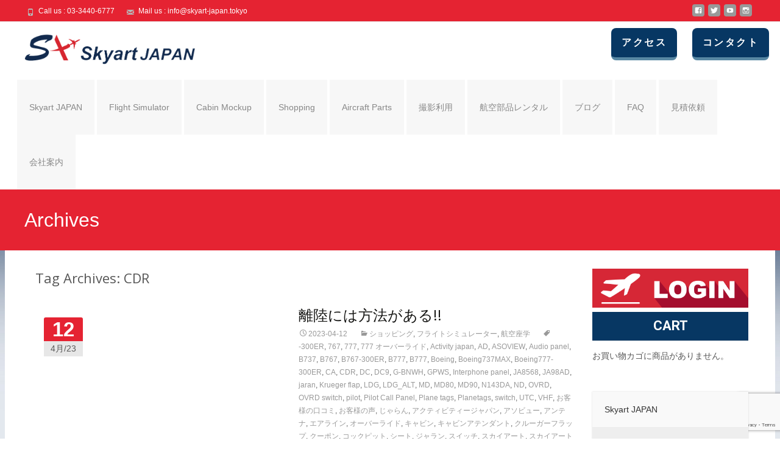

--- FILE ---
content_type: text/html; charset=UTF-8
request_url: https://skyart-japan.tokyo/tag/cdr/
body_size: 27475
content:

<!DOCTYPE html>
<html dir="ltr" lang="ja" prefix="og: https://ogp.me/ns#">
<head>
	<meta charset="UTF-8">
	<meta name="viewport" content="width=device-width">
	 
	<title>CDR - Skyart JAPAN</title>

		<!-- All in One SEO 4.6.7.1 - aioseo.com -->
		<meta name="robots" content="max-image-preview:large" />
		<link rel="canonical" href="https://skyart-japan.tokyo/tag/cdr/" />
		<link rel="next" href="https://skyart-japan.tokyo/tag/cdr/page/2/" />
		<meta name="generator" content="All in One SEO (AIOSEO) 4.6.7.1" />
		<script type="application/ld+json" class="aioseo-schema">
			{"@context":"https:\/\/schema.org","@graph":[{"@type":"BreadcrumbList","@id":"https:\/\/skyart-japan.tokyo\/tag\/cdr\/#breadcrumblist","itemListElement":[{"@type":"ListItem","@id":"https:\/\/skyart-japan.tokyo\/#listItem","position":1,"name":"\u5bb6","item":"https:\/\/skyart-japan.tokyo\/","nextItem":"https:\/\/skyart-japan.tokyo\/tag\/cdr\/#listItem"},{"@type":"ListItem","@id":"https:\/\/skyart-japan.tokyo\/tag\/cdr\/#listItem","position":2,"name":"CDR","previousItem":"https:\/\/skyart-japan.tokyo\/#listItem"}]},{"@type":"CollectionPage","@id":"https:\/\/skyart-japan.tokyo\/tag\/cdr\/#collectionpage","url":"https:\/\/skyart-japan.tokyo\/tag\/cdr\/","name":"CDR - Skyart JAPAN","inLanguage":"ja","isPartOf":{"@id":"https:\/\/skyart-japan.tokyo\/#website"},"breadcrumb":{"@id":"https:\/\/skyart-japan.tokyo\/tag\/cdr\/#breadcrumblist"}},{"@type":"Organization","@id":"https:\/\/skyart-japan.tokyo\/#organization","name":"Skyart JAPAN","url":"https:\/\/skyart-japan.tokyo\/","sameAs":["https:\/\/www.facebook.com\/skyartjapan\/","https:\/\/twitter.com\/SkyartJapan","https:\/\/www.instagram.com\/skyartjapan\/","https:\/\/www.youtube.com\/channel\/UCdEJROa0XaaS13ZZZIuupeQ\/featured"]},{"@type":"WebSite","@id":"https:\/\/skyart-japan.tokyo\/#website","url":"https:\/\/skyart-japan.tokyo\/","name":"Skyart JAPAN \u30d5\u30e9\u30a4\u30c8\u30b7\u30df\u30e5\u30ec\u30fc\u30bf\u30fc Flight Simulator","inLanguage":"ja","publisher":{"@id":"https:\/\/skyart-japan.tokyo\/#organization"}}]}
		</script>
		<!-- All in One SEO -->

<link rel='dns-prefetch' href='//netdna.bootstrapcdn.com' />
<link rel='dns-prefetch' href='//fonts.googleapis.com' />
<script type="text/javascript">
/* <![CDATA[ */
window._wpemojiSettings = {"baseUrl":"https:\/\/s.w.org\/images\/core\/emoji\/15.0.3\/72x72\/","ext":".png","svgUrl":"https:\/\/s.w.org\/images\/core\/emoji\/15.0.3\/svg\/","svgExt":".svg","source":{"concatemoji":"https:\/\/skyart-japan.tokyo\/wp\/wp-includes\/js\/wp-emoji-release.min.js?ver=6.6.4"}};
/*! This file is auto-generated */
!function(i,n){var o,s,e;function c(e){try{var t={supportTests:e,timestamp:(new Date).valueOf()};sessionStorage.setItem(o,JSON.stringify(t))}catch(e){}}function p(e,t,n){e.clearRect(0,0,e.canvas.width,e.canvas.height),e.fillText(t,0,0);var t=new Uint32Array(e.getImageData(0,0,e.canvas.width,e.canvas.height).data),r=(e.clearRect(0,0,e.canvas.width,e.canvas.height),e.fillText(n,0,0),new Uint32Array(e.getImageData(0,0,e.canvas.width,e.canvas.height).data));return t.every(function(e,t){return e===r[t]})}function u(e,t,n){switch(t){case"flag":return n(e,"\ud83c\udff3\ufe0f\u200d\u26a7\ufe0f","\ud83c\udff3\ufe0f\u200b\u26a7\ufe0f")?!1:!n(e,"\ud83c\uddfa\ud83c\uddf3","\ud83c\uddfa\u200b\ud83c\uddf3")&&!n(e,"\ud83c\udff4\udb40\udc67\udb40\udc62\udb40\udc65\udb40\udc6e\udb40\udc67\udb40\udc7f","\ud83c\udff4\u200b\udb40\udc67\u200b\udb40\udc62\u200b\udb40\udc65\u200b\udb40\udc6e\u200b\udb40\udc67\u200b\udb40\udc7f");case"emoji":return!n(e,"\ud83d\udc26\u200d\u2b1b","\ud83d\udc26\u200b\u2b1b")}return!1}function f(e,t,n){var r="undefined"!=typeof WorkerGlobalScope&&self instanceof WorkerGlobalScope?new OffscreenCanvas(300,150):i.createElement("canvas"),a=r.getContext("2d",{willReadFrequently:!0}),o=(a.textBaseline="top",a.font="600 32px Arial",{});return e.forEach(function(e){o[e]=t(a,e,n)}),o}function t(e){var t=i.createElement("script");t.src=e,t.defer=!0,i.head.appendChild(t)}"undefined"!=typeof Promise&&(o="wpEmojiSettingsSupports",s=["flag","emoji"],n.supports={everything:!0,everythingExceptFlag:!0},e=new Promise(function(e){i.addEventListener("DOMContentLoaded",e,{once:!0})}),new Promise(function(t){var n=function(){try{var e=JSON.parse(sessionStorage.getItem(o));if("object"==typeof e&&"number"==typeof e.timestamp&&(new Date).valueOf()<e.timestamp+604800&&"object"==typeof e.supportTests)return e.supportTests}catch(e){}return null}();if(!n){if("undefined"!=typeof Worker&&"undefined"!=typeof OffscreenCanvas&&"undefined"!=typeof URL&&URL.createObjectURL&&"undefined"!=typeof Blob)try{var e="postMessage("+f.toString()+"("+[JSON.stringify(s),u.toString(),p.toString()].join(",")+"));",r=new Blob([e],{type:"text/javascript"}),a=new Worker(URL.createObjectURL(r),{name:"wpTestEmojiSupports"});return void(a.onmessage=function(e){c(n=e.data),a.terminate(),t(n)})}catch(e){}c(n=f(s,u,p))}t(n)}).then(function(e){for(var t in e)n.supports[t]=e[t],n.supports.everything=n.supports.everything&&n.supports[t],"flag"!==t&&(n.supports.everythingExceptFlag=n.supports.everythingExceptFlag&&n.supports[t]);n.supports.everythingExceptFlag=n.supports.everythingExceptFlag&&!n.supports.flag,n.DOMReady=!1,n.readyCallback=function(){n.DOMReady=!0}}).then(function(){return e}).then(function(){var e;n.supports.everything||(n.readyCallback(),(e=n.source||{}).concatemoji?t(e.concatemoji):e.wpemoji&&e.twemoji&&(t(e.twemoji),t(e.wpemoji)))}))}((window,document),window._wpemojiSettings);
/* ]]> */
</script>
<style id='wp-emoji-styles-inline-css' type='text/css'>

	img.wp-smiley, img.emoji {
		display: inline !important;
		border: none !important;
		box-shadow: none !important;
		height: 1em !important;
		width: 1em !important;
		margin: 0 0.07em !important;
		vertical-align: -0.1em !important;
		background: none !important;
		padding: 0 !important;
	}
</style>
<link rel='stylesheet' id='wp-block-library-css' href='https://skyart-japan.tokyo/wp/wp-includes/css/dist/block-library/style.min.css?ver=6.6.4' type='text/css' media='all' />
<link rel='stylesheet' id='amazon-payments-advanced-blocks-log-out-banner-css' href='https://skyart-japan.tokyo/wp/wp-content/plugins/woocommerce-gateway-amazon-payments-advanced/build/js/blocks/log-out-banner/style-index.css?ver=7b7a8388c5cd363f116c' type='text/css' media='all' />
<style id='classic-theme-styles-inline-css' type='text/css'>
/*! This file is auto-generated */
.wp-block-button__link{color:#fff;background-color:#32373c;border-radius:9999px;box-shadow:none;text-decoration:none;padding:calc(.667em + 2px) calc(1.333em + 2px);font-size:1.125em}.wp-block-file__button{background:#32373c;color:#fff;text-decoration:none}
</style>
<style id='global-styles-inline-css' type='text/css'>
:root{--wp--preset--aspect-ratio--square: 1;--wp--preset--aspect-ratio--4-3: 4/3;--wp--preset--aspect-ratio--3-4: 3/4;--wp--preset--aspect-ratio--3-2: 3/2;--wp--preset--aspect-ratio--2-3: 2/3;--wp--preset--aspect-ratio--16-9: 16/9;--wp--preset--aspect-ratio--9-16: 9/16;--wp--preset--color--black: #000000;--wp--preset--color--cyan-bluish-gray: #abb8c3;--wp--preset--color--white: #ffffff;--wp--preset--color--pale-pink: #f78da7;--wp--preset--color--vivid-red: #cf2e2e;--wp--preset--color--luminous-vivid-orange: #ff6900;--wp--preset--color--luminous-vivid-amber: #fcb900;--wp--preset--color--light-green-cyan: #7bdcb5;--wp--preset--color--vivid-green-cyan: #00d084;--wp--preset--color--pale-cyan-blue: #8ed1fc;--wp--preset--color--vivid-cyan-blue: #0693e3;--wp--preset--color--vivid-purple: #9b51e0;--wp--preset--gradient--vivid-cyan-blue-to-vivid-purple: linear-gradient(135deg,rgba(6,147,227,1) 0%,rgb(155,81,224) 100%);--wp--preset--gradient--light-green-cyan-to-vivid-green-cyan: linear-gradient(135deg,rgb(122,220,180) 0%,rgb(0,208,130) 100%);--wp--preset--gradient--luminous-vivid-amber-to-luminous-vivid-orange: linear-gradient(135deg,rgba(252,185,0,1) 0%,rgba(255,105,0,1) 100%);--wp--preset--gradient--luminous-vivid-orange-to-vivid-red: linear-gradient(135deg,rgba(255,105,0,1) 0%,rgb(207,46,46) 100%);--wp--preset--gradient--very-light-gray-to-cyan-bluish-gray: linear-gradient(135deg,rgb(238,238,238) 0%,rgb(169,184,195) 100%);--wp--preset--gradient--cool-to-warm-spectrum: linear-gradient(135deg,rgb(74,234,220) 0%,rgb(151,120,209) 20%,rgb(207,42,186) 40%,rgb(238,44,130) 60%,rgb(251,105,98) 80%,rgb(254,248,76) 100%);--wp--preset--gradient--blush-light-purple: linear-gradient(135deg,rgb(255,206,236) 0%,rgb(152,150,240) 100%);--wp--preset--gradient--blush-bordeaux: linear-gradient(135deg,rgb(254,205,165) 0%,rgb(254,45,45) 50%,rgb(107,0,62) 100%);--wp--preset--gradient--luminous-dusk: linear-gradient(135deg,rgb(255,203,112) 0%,rgb(199,81,192) 50%,rgb(65,88,208) 100%);--wp--preset--gradient--pale-ocean: linear-gradient(135deg,rgb(255,245,203) 0%,rgb(182,227,212) 50%,rgb(51,167,181) 100%);--wp--preset--gradient--electric-grass: linear-gradient(135deg,rgb(202,248,128) 0%,rgb(113,206,126) 100%);--wp--preset--gradient--midnight: linear-gradient(135deg,rgb(2,3,129) 0%,rgb(40,116,252) 100%);--wp--preset--font-size--small: 13px;--wp--preset--font-size--medium: 20px;--wp--preset--font-size--large: 36px;--wp--preset--font-size--x-large: 42px;--wp--preset--font-family--inter: "Inter", sans-serif;--wp--preset--font-family--cardo: Cardo;--wp--preset--spacing--20: 0.44rem;--wp--preset--spacing--30: 0.67rem;--wp--preset--spacing--40: 1rem;--wp--preset--spacing--50: 1.5rem;--wp--preset--spacing--60: 2.25rem;--wp--preset--spacing--70: 3.38rem;--wp--preset--spacing--80: 5.06rem;--wp--preset--shadow--natural: 6px 6px 9px rgba(0, 0, 0, 0.2);--wp--preset--shadow--deep: 12px 12px 50px rgba(0, 0, 0, 0.4);--wp--preset--shadow--sharp: 6px 6px 0px rgba(0, 0, 0, 0.2);--wp--preset--shadow--outlined: 6px 6px 0px -3px rgba(255, 255, 255, 1), 6px 6px rgba(0, 0, 0, 1);--wp--preset--shadow--crisp: 6px 6px 0px rgba(0, 0, 0, 1);}:where(.is-layout-flex){gap: 0.5em;}:where(.is-layout-grid){gap: 0.5em;}body .is-layout-flex{display: flex;}.is-layout-flex{flex-wrap: wrap;align-items: center;}.is-layout-flex > :is(*, div){margin: 0;}body .is-layout-grid{display: grid;}.is-layout-grid > :is(*, div){margin: 0;}:where(.wp-block-columns.is-layout-flex){gap: 2em;}:where(.wp-block-columns.is-layout-grid){gap: 2em;}:where(.wp-block-post-template.is-layout-flex){gap: 1.25em;}:where(.wp-block-post-template.is-layout-grid){gap: 1.25em;}.has-black-color{color: var(--wp--preset--color--black) !important;}.has-cyan-bluish-gray-color{color: var(--wp--preset--color--cyan-bluish-gray) !important;}.has-white-color{color: var(--wp--preset--color--white) !important;}.has-pale-pink-color{color: var(--wp--preset--color--pale-pink) !important;}.has-vivid-red-color{color: var(--wp--preset--color--vivid-red) !important;}.has-luminous-vivid-orange-color{color: var(--wp--preset--color--luminous-vivid-orange) !important;}.has-luminous-vivid-amber-color{color: var(--wp--preset--color--luminous-vivid-amber) !important;}.has-light-green-cyan-color{color: var(--wp--preset--color--light-green-cyan) !important;}.has-vivid-green-cyan-color{color: var(--wp--preset--color--vivid-green-cyan) !important;}.has-pale-cyan-blue-color{color: var(--wp--preset--color--pale-cyan-blue) !important;}.has-vivid-cyan-blue-color{color: var(--wp--preset--color--vivid-cyan-blue) !important;}.has-vivid-purple-color{color: var(--wp--preset--color--vivid-purple) !important;}.has-black-background-color{background-color: var(--wp--preset--color--black) !important;}.has-cyan-bluish-gray-background-color{background-color: var(--wp--preset--color--cyan-bluish-gray) !important;}.has-white-background-color{background-color: var(--wp--preset--color--white) !important;}.has-pale-pink-background-color{background-color: var(--wp--preset--color--pale-pink) !important;}.has-vivid-red-background-color{background-color: var(--wp--preset--color--vivid-red) !important;}.has-luminous-vivid-orange-background-color{background-color: var(--wp--preset--color--luminous-vivid-orange) !important;}.has-luminous-vivid-amber-background-color{background-color: var(--wp--preset--color--luminous-vivid-amber) !important;}.has-light-green-cyan-background-color{background-color: var(--wp--preset--color--light-green-cyan) !important;}.has-vivid-green-cyan-background-color{background-color: var(--wp--preset--color--vivid-green-cyan) !important;}.has-pale-cyan-blue-background-color{background-color: var(--wp--preset--color--pale-cyan-blue) !important;}.has-vivid-cyan-blue-background-color{background-color: var(--wp--preset--color--vivid-cyan-blue) !important;}.has-vivid-purple-background-color{background-color: var(--wp--preset--color--vivid-purple) !important;}.has-black-border-color{border-color: var(--wp--preset--color--black) !important;}.has-cyan-bluish-gray-border-color{border-color: var(--wp--preset--color--cyan-bluish-gray) !important;}.has-white-border-color{border-color: var(--wp--preset--color--white) !important;}.has-pale-pink-border-color{border-color: var(--wp--preset--color--pale-pink) !important;}.has-vivid-red-border-color{border-color: var(--wp--preset--color--vivid-red) !important;}.has-luminous-vivid-orange-border-color{border-color: var(--wp--preset--color--luminous-vivid-orange) !important;}.has-luminous-vivid-amber-border-color{border-color: var(--wp--preset--color--luminous-vivid-amber) !important;}.has-light-green-cyan-border-color{border-color: var(--wp--preset--color--light-green-cyan) !important;}.has-vivid-green-cyan-border-color{border-color: var(--wp--preset--color--vivid-green-cyan) !important;}.has-pale-cyan-blue-border-color{border-color: var(--wp--preset--color--pale-cyan-blue) !important;}.has-vivid-cyan-blue-border-color{border-color: var(--wp--preset--color--vivid-cyan-blue) !important;}.has-vivid-purple-border-color{border-color: var(--wp--preset--color--vivid-purple) !important;}.has-vivid-cyan-blue-to-vivid-purple-gradient-background{background: var(--wp--preset--gradient--vivid-cyan-blue-to-vivid-purple) !important;}.has-light-green-cyan-to-vivid-green-cyan-gradient-background{background: var(--wp--preset--gradient--light-green-cyan-to-vivid-green-cyan) !important;}.has-luminous-vivid-amber-to-luminous-vivid-orange-gradient-background{background: var(--wp--preset--gradient--luminous-vivid-amber-to-luminous-vivid-orange) !important;}.has-luminous-vivid-orange-to-vivid-red-gradient-background{background: var(--wp--preset--gradient--luminous-vivid-orange-to-vivid-red) !important;}.has-very-light-gray-to-cyan-bluish-gray-gradient-background{background: var(--wp--preset--gradient--very-light-gray-to-cyan-bluish-gray) !important;}.has-cool-to-warm-spectrum-gradient-background{background: var(--wp--preset--gradient--cool-to-warm-spectrum) !important;}.has-blush-light-purple-gradient-background{background: var(--wp--preset--gradient--blush-light-purple) !important;}.has-blush-bordeaux-gradient-background{background: var(--wp--preset--gradient--blush-bordeaux) !important;}.has-luminous-dusk-gradient-background{background: var(--wp--preset--gradient--luminous-dusk) !important;}.has-pale-ocean-gradient-background{background: var(--wp--preset--gradient--pale-ocean) !important;}.has-electric-grass-gradient-background{background: var(--wp--preset--gradient--electric-grass) !important;}.has-midnight-gradient-background{background: var(--wp--preset--gradient--midnight) !important;}.has-small-font-size{font-size: var(--wp--preset--font-size--small) !important;}.has-medium-font-size{font-size: var(--wp--preset--font-size--medium) !important;}.has-large-font-size{font-size: var(--wp--preset--font-size--large) !important;}.has-x-large-font-size{font-size: var(--wp--preset--font-size--x-large) !important;}
:where(.wp-block-post-template.is-layout-flex){gap: 1.25em;}:where(.wp-block-post-template.is-layout-grid){gap: 1.25em;}
:where(.wp-block-columns.is-layout-flex){gap: 2em;}:where(.wp-block-columns.is-layout-grid){gap: 2em;}
:root :where(.wp-block-pullquote){font-size: 1.5em;line-height: 1.6;}
</style>
<link rel='stylesheet' id='contact-form-7-css' href='https://skyart-japan.tokyo/wp/wp-content/plugins/contact-form-7/includes/css/styles.css?ver=5.9.7' type='text/css' media='all' />
<style id='responsive-menu-inline-css' type='text/css'>
#rmp_menu_trigger-31352{width: 60px;height: 60px;position: absolute;top: 130px;border-radius: 5px;display: none;text-decoration: none;left: 5%;background: #e52332;transition: transform 0.5s, background-color 0.5s}#rmp_menu_trigger-31352:hover, #rmp_menu_trigger-31352:focus{background: #e52332;text-decoration: unset}#rmp_menu_trigger-31352.is-active{background: #666666}#rmp_menu_trigger-31352 .rmp-trigger-box{width: 28px;color: #ffffff}#rmp_menu_trigger-31352 .rmp-trigger-icon-active, #rmp_menu_trigger-31352 .rmp-trigger-text-open{display: none}#rmp_menu_trigger-31352.is-active .rmp-trigger-icon-active, #rmp_menu_trigger-31352.is-active .rmp-trigger-text-open{display: inline}#rmp_menu_trigger-31352.is-active .rmp-trigger-icon-inactive, #rmp_menu_trigger-31352.is-active .rmp-trigger-text{display: none}#rmp_menu_trigger-31352 .rmp-trigger-label{color: #ffffff;pointer-events: none;line-height: 15px;font-family: inherit;font-size: 11px;display: inline;text-transform: inherit}#rmp_menu_trigger-31352 .rmp-trigger-label.rmp-trigger-label-top{display: block;margin-bottom: 12px}#rmp_menu_trigger-31352 .rmp-trigger-label.rmp-trigger-label-bottom{display: block;margin-top: 12px}#rmp_menu_trigger-31352 .responsive-menu-pro-inner{display: block}#rmp_menu_trigger-31352 .responsive-menu-pro-inner, #rmp_menu_trigger-31352 .responsive-menu-pro-inner::before, #rmp_menu_trigger-31352 .responsive-menu-pro-inner::after{width: 28px;height: 5px;background-color: #ffffff;border-radius: 4px;position: absolute}#rmp_menu_trigger-31352.is-active .responsive-menu-pro-inner, #rmp_menu_trigger-31352.is-active .responsive-menu-pro-inner::before, #rmp_menu_trigger-31352.is-active .responsive-menu-pro-inner::after{background-color: #ffffff}#rmp_menu_trigger-31352:hover .responsive-menu-pro-inner, #rmp_menu_trigger-31352:hover .responsive-menu-pro-inner::before, #rmp_menu_trigger-31352:hover .responsive-menu-pro-inner::after{background-color: #ffffff}#rmp_menu_trigger-31352 .responsive-menu-pro-inner::before{top: 8px}#rmp_menu_trigger-31352 .responsive-menu-pro-inner::after{bottom: 8px}#rmp_menu_trigger-31352.is-active .responsive-menu-pro-inner::after{bottom: 0}@media screen and (max-width: 1070px){.menu-toggle{display: none !important}#rmp_menu_trigger-31352{display: block}#rmp-container-31352{position: fixed;top: 0;margin: 0;transition: transform 0.5s;overflow: auto;display: block;width: 90%;background-color: #073763;background-image: url("");height: 100%;left: 0;padding-top: 0px;padding-left: 0px;padding-bottom: 0px;padding-right: 0px}#rmp-menu-wrap-31352{padding-top: 0px;padding-left: 0px;padding-bottom: 0px;padding-right: 0px;background-color: #073763}#rmp-menu-wrap-31352 .rmp-menu, #rmp-menu-wrap-31352 .rmp-submenu{width: 100%;box-sizing: border-box;margin: 0;padding: 0}#rmp-menu-wrap-31352 .rmp-submenu-depth-1 .rmp-menu-item-link{padding-left: 10%}#rmp-menu-wrap-31352 .rmp-submenu-depth-2 .rmp-menu-item-link{padding-left: 15%}#rmp-menu-wrap-31352 .rmp-submenu-depth-3 .rmp-menu-item-link{padding-left: 20%}#rmp-menu-wrap-31352 .rmp-submenu-depth-4 .rmp-menu-item-link{padding-left: 25%}#rmp-menu-wrap-31352 .rmp-submenu.rmp-submenu-open{display: block}#rmp-menu-wrap-31352 .rmp-menu-item{width: 100%;list-style: none;margin: 0}#rmp-menu-wrap-31352 .rmp-menu-item-link{height: 50px;line-height: 40px;font-size: 18px;border-bottom: 2px solid #999999;font-family: inherit;color: #ffffff;text-align: left;background-color: #073763;font-weight: normal;letter-spacing: 0px;display: block;box-sizing: border-box;width: 100%;text-decoration: none;position: relative;overflow: hidden;transition: background-color 0.5s, border-color 0.5s, 0.5s;padding: 0 5%;padding-right: 50px}#rmp-menu-wrap-31352 .rmp-menu-item-link:after, #rmp-menu-wrap-31352 .rmp-menu-item-link:before{display: none}#rmp-menu-wrap-31352 .rmp-menu-item-link:hover, #rmp-menu-wrap-31352 .rmp-menu-item-link:focus{color: #ffffff;border-color: #999999;background-color: #e52332}#rmp-menu-wrap-31352 .rmp-menu-item-link:focus{outline: none;border-color: unset;box-shadow: unset}#rmp-menu-wrap-31352 .rmp-menu-item-link .rmp-font-icon{height: 50px;line-height: 40px;margin-right: 10px;font-size: 18px}#rmp-menu-wrap-31352 .rmp-menu-current-item .rmp-menu-item-link{color: #ffffff;border-color: #999999;background-color: #e52332}#rmp-menu-wrap-31352 .rmp-menu-current-item .rmp-menu-item-link:hover, #rmp-menu-wrap-31352 .rmp-menu-current-item .rmp-menu-item-link:focus{color: #ffffff;border-color: #999999;background-color: #e52332}#rmp-menu-wrap-31352 .rmp-menu-subarrow{position: absolute;top: 0;bottom: 0;text-align: center;overflow: hidden;background-size: cover;overflow: hidden;right: 0;border-left-style: solid;border-left-color: #ffffff;border-left-width: 2px;height: 40px;width: 40px;color: #e52332;background-color: #ffffff}#rmp-menu-wrap-31352 .rmp-menu-subarrow svg{fill: #e52332}#rmp-menu-wrap-31352 .rmp-menu-subarrow:hover{color: #e52332;border-color: #ffffff;background-color: #ffffff}#rmp-menu-wrap-31352 .rmp-menu-subarrow:hover svg{fill: #e52332}#rmp-menu-wrap-31352 .rmp-menu-subarrow .rmp-font-icon{margin-right: unset}#rmp-menu-wrap-31352 .rmp-menu-subarrow *{vertical-align: middle;line-height: 40px}#rmp-menu-wrap-31352 .rmp-menu-subarrow-active{display: block;background-size: cover;color: #e52332;border-color: #ffffff;background-color: #ffffff}#rmp-menu-wrap-31352 .rmp-menu-subarrow-active svg{fill: #e52332}#rmp-menu-wrap-31352 .rmp-menu-subarrow-active:hover{color: #e52332;border-color: #ffffff;background-color: #ffffff}#rmp-menu-wrap-31352 .rmp-menu-subarrow-active:hover svg{fill: #e52332}#rmp-menu-wrap-31352 .rmp-submenu{display: none}#rmp-menu-wrap-31352 .rmp-submenu .rmp-menu-item-link{height: 40px;line-height: 40px;letter-spacing: 0px;font-size: 13px;border-bottom: 0px solid #1d4354;font-family: inherit;font-weight: normal;color: #fff;text-align: left;background-color: inherit}#rmp-menu-wrap-31352 .rmp-submenu .rmp-menu-item-link:hover, #rmp-menu-wrap-31352 .rmp-submenu .rmp-menu-item-link:focus{color: #fff;border-color: #1d4354;background-color: inherit}#rmp-menu-wrap-31352 .rmp-submenu .rmp-menu-current-item .rmp-menu-item-link{color: #fff;border-color: #1d4354;background-color: inherit}#rmp-menu-wrap-31352 .rmp-submenu .rmp-menu-current-item .rmp-menu-item-link:hover, #rmp-menu-wrap-31352 .rmp-submenu .rmp-menu-current-item .rmp-menu-item-link:focus{color: #fff;border-color: #3f3f3f;background-color: inherit}#rmp-menu-wrap-31352 .rmp-submenu .rmp-menu-subarrow{right: 0;border-right: unset;border-left-style: solid;border-left-color: #1d4354;border-left-width: 0px;height: 39px;line-height: 39px;width: 40px;color: #fff;background-color: inherit}#rmp-menu-wrap-31352 .rmp-submenu .rmp-menu-subarrow:hover{color: #fff;border-color: #3f3f3f;background-color: inherit}#rmp-menu-wrap-31352 .rmp-submenu .rmp-menu-subarrow-active{color: #fff;border-color: #1d4354;background-color: inherit}#rmp-menu-wrap-31352 .rmp-submenu .rmp-menu-subarrow-active:hover{color: #fff;border-color: #3f3f3f;background-color: inherit}#rmp-menu-wrap-31352 .rmp-menu-item-description{margin: 0;padding: 5px 5%;opacity: 0.8;color: #ffffff}#rmp-search-box-31352{display: block;padding-top: 0px;padding-left: 5%;padding-bottom: 0px;padding-right: 5%}#rmp-search-box-31352 .rmp-search-form{margin: 0}#rmp-search-box-31352 .rmp-search-box{background: #ffffff;border: 1px solid #dadada;color: #333333;width: 100%;padding: 0 5%;border-radius: 30px;height: 45px;-webkit-appearance: none}#rmp-search-box-31352 .rmp-search-box::placeholder{color: #c7c7cd}#rmp-search-box-31352 .rmp-search-box:focus{background-color: #ffffff;outline: 2px solid #dadada;color: #333333}#rmp-menu-title-31352{background-color: #212121;color: #ffffff;text-align: center;font-size: 13px;padding-top: 10%;padding-left: 5%;padding-bottom: 0%;padding-right: 5%;font-weight: 400;transition: background-color 0.5s, border-color 0.5s, color 0.5s}#rmp-menu-title-31352:hover{background-color: #212121;color: #ffffff}#rmp-menu-title-31352 > .rmp-menu-title-link{color: #ffffff;width: 100%;background-color: unset;text-decoration: none}#rmp-menu-title-31352 > .rmp-menu-title-link:hover{color: #ffffff}#rmp-menu-title-31352 .rmp-font-icon{font-size: 13px}#rmp-menu-additional-content-31352{padding-top: 0px;padding-left: 5%;padding-bottom: 0px;padding-right: 5%;color: #ffffff;text-align: center;font-size: 16px}}.rmp-container{display: none;visibility: visible;padding: 0px 0px 0px 0px;z-index: 99998;transition: all 0.3s}.rmp-container.rmp-fade-top, .rmp-container.rmp-fade-left, .rmp-container.rmp-fade-right, .rmp-container.rmp-fade-bottom{display: none}.rmp-container.rmp-slide-left, .rmp-container.rmp-push-left{transform: translateX(-100%);-ms-transform: translateX(-100%);-webkit-transform: translateX(-100%);-moz-transform: translateX(-100%)}.rmp-container.rmp-slide-left.rmp-menu-open, .rmp-container.rmp-push-left.rmp-menu-open{transform: translateX(0);-ms-transform: translateX(0);-webkit-transform: translateX(0);-moz-transform: translateX(0)}.rmp-container.rmp-slide-right, .rmp-container.rmp-push-right{transform: translateX(100%);-ms-transform: translateX(100%);-webkit-transform: translateX(100%);-moz-transform: translateX(100%)}.rmp-container.rmp-slide-right.rmp-menu-open, .rmp-container.rmp-push-right.rmp-menu-open{transform: translateX(0);-ms-transform: translateX(0);-webkit-transform: translateX(0);-moz-transform: translateX(0)}.rmp-container.rmp-slide-top, .rmp-container.rmp-push-top{transform: translateY(-100%);-ms-transform: translateY(-100%);-webkit-transform: translateY(-100%);-moz-transform: translateY(-100%)}.rmp-container.rmp-slide-top.rmp-menu-open, .rmp-container.rmp-push-top.rmp-menu-open{transform: translateY(0);-ms-transform: translateY(0);-webkit-transform: translateY(0);-moz-transform: translateY(0)}.rmp-container.rmp-slide-bottom, .rmp-container.rmp-push-bottom{transform: translateY(100%);-ms-transform: translateY(100%);-webkit-transform: translateY(100%);-moz-transform: translateY(100%)}.rmp-container.rmp-slide-bottom.rmp-menu-open, .rmp-container.rmp-push-bottom.rmp-menu-open{transform: translateX(0);-ms-transform: translateX(0);-webkit-transform: translateX(0);-moz-transform: translateX(0)}.rmp-container::-webkit-scrollbar{width: 0px}.rmp-container ::-webkit-scrollbar-track{box-shadow: inset 0 0 5px transparent}.rmp-container ::-webkit-scrollbar-thumb{background: transparent}.rmp-container ::-webkit-scrollbar-thumb:hover{background: transparent}.rmp-container .rmp-menu-wrap .rmp-menu{transition: none;border-radius: 0;box-shadow: none;background: none;border: 0;bottom: auto;box-sizing: border-box;clip: auto;color: #666;display: block;float: none;font-family: inherit;font-size: 14px;height: auto;left: auto;line-height: 1.7;list-style-type: none;margin: 0;min-height: auto;max-height: none;opacity: 1;outline: none;overflow: visible;padding: 0;position: relative;pointer-events: auto;right: auto;text-align: left;text-decoration: none;text-indent: 0;text-transform: none;transform: none;top: auto;visibility: inherit;width: auto;word-wrap: break-word;white-space: normal}.rmp-container .rmp-menu-additional-content{display: block;word-break: break-word}.rmp-container .rmp-menu-title{display: flex;flex-direction: column}.rmp-container .rmp-menu-title .rmp-menu-title-image{max-width: 100%;margin-bottom: 15px;display: block;margin: auto;margin-bottom: 15px}button.rmp_menu_trigger{z-index: 999999;overflow: hidden;outline: none;border: 0;display: none;margin: 0;transition: transform 0.5s, background-color 0.5s;padding: 0}button.rmp_menu_trigger .responsive-menu-pro-inner::before, button.rmp_menu_trigger .responsive-menu-pro-inner::after{content: "";display: block}button.rmp_menu_trigger .responsive-menu-pro-inner::before{top: 10px}button.rmp_menu_trigger .responsive-menu-pro-inner::after{bottom: 10px}button.rmp_menu_trigger .rmp-trigger-box{width: 40px;display: inline-block;position: relative;pointer-events: none;vertical-align: super}.admin-bar .rmp-container, .admin-bar .rmp_menu_trigger{margin-top: 32px !important}@media screen and (max-width: 782px){.admin-bar .rmp-container, .admin-bar .rmp_menu_trigger{margin-top: 46px !important}}.rmp-menu-trigger-boring .responsive-menu-pro-inner{transition-property: none}.rmp-menu-trigger-boring .responsive-menu-pro-inner::after, .rmp-menu-trigger-boring .responsive-menu-pro-inner::before{transition-property: none}.rmp-menu-trigger-boring.is-active .responsive-menu-pro-inner{transform: rotate(45deg)}.rmp-menu-trigger-boring.is-active .responsive-menu-pro-inner:before{top: 0;opacity: 0}.rmp-menu-trigger-boring.is-active .responsive-menu-pro-inner:after{bottom: 0;transform: rotate(-90deg)}
</style>
<link rel='stylesheet' id='dashicons-css' href='https://skyart-japan.tokyo/wp/wp-includes/css/dashicons.min.css?ver=6.6.4' type='text/css' media='all' />
<link rel='stylesheet' id='default-icon-styles-css' href='https://skyart-japan.tokyo/wp/wp-content/plugins/svg-vector-icon-plugin/public/../admin/css/wordpress-svg-icon-plugin-style.min.css?ver=6.6.4' type='text/css' media='all' />
<link rel='stylesheet' id='toc-screen-css' href='https://skyart-japan.tokyo/wp/wp-content/plugins/table-of-contents-plus/screen.min.css?ver=2406' type='text/css' media='all' />
<style id='toc-screen-inline-css' type='text/css'>
div#toc_container {width: 75%;}div#toc_container ul li {font-size: 110%;}
</style>
<link rel='stylesheet' id='font-awesome-css' href='//netdna.bootstrapcdn.com/font-awesome/4.1.0/css/font-awesome.min.css?ver=4.1.0' type='text/css' media='all' />
<link rel='stylesheet' id='owl-carousel-css' href='https://skyart-japan.tokyo/wp/wp-content/plugins/templatesnext-toolkit/css/owl.carousel.css?ver=2.2.1' type='text/css' media='all' />
<link rel='stylesheet' id='owl-carousel-transitions-css' href='https://skyart-japan.tokyo/wp/wp-content/plugins/templatesnext-toolkit/css/owl.transitions.css?ver=1.3.2' type='text/css' media='all' />
<link rel='stylesheet' id='colorbox-css' href='https://skyart-japan.tokyo/wp/wp-content/plugins/templatesnext-toolkit/css/colorbox.css?ver=1.5.14' type='text/css' media='all' />
<link rel='stylesheet' id='animate-css' href='https://skyart-japan.tokyo/wp/wp-content/plugins/templatesnext-toolkit/css/animate.css?ver=3.5.1' type='text/css' media='all' />
<link rel='stylesheet' id='tx-style-css' href='https://skyart-japan.tokyo/wp/wp-content/plugins/templatesnext-toolkit/css/tx-style.css?ver=1.01' type='text/css' media='all' />
<link rel='stylesheet' id='woocommerce-layout-css' href='https://skyart-japan.tokyo/wp/wp-content/plugins/woocommerce/assets/css/woocommerce-layout.css?ver=9.6.3' type='text/css' media='all' />
<link rel='stylesheet' id='woocommerce-smallscreen-css' href='https://skyart-japan.tokyo/wp/wp-content/plugins/woocommerce/assets/css/woocommerce-smallscreen.css?ver=9.6.3' type='text/css' media='only screen and (max-width: 768px)' />
<link rel='stylesheet' id='woocommerce-general-css' href='https://skyart-japan.tokyo/wp/wp-content/plugins/woocommerce/assets/css/woocommerce.css?ver=9.6.3' type='text/css' media='all' />
<style id='woocommerce-inline-inline-css' type='text/css'>
.woocommerce form .form-row .required { visibility: visible; }
</style>
<link rel='stylesheet' id='wp-show-posts-css' href='https://skyart-japan.tokyo/wp/wp-content/plugins/wp-show-posts/css/wp-show-posts-min.css?ver=1.1.6' type='text/css' media='all' />
<link rel='stylesheet' id='brands-styles-css' href='https://skyart-japan.tokyo/wp/wp-content/plugins/woocommerce/assets/css/brands.css?ver=9.6.3' type='text/css' media='all' />
<link rel='stylesheet' id='wc-gateway-linepay-smart-payment-buttons-css' href='https://skyart-japan.tokyo/wp/wp-content/plugins/woocommerce-for-japan/assets/css/linepay_button.css?ver=6.6.4' type='text/css' media='all' />
<link rel='stylesheet' id='genericons-css' href='https://skyart-japan.tokyo/wp/wp-content/themes/i-max/fonts/genericons.css?ver=2.09' type='text/css' media='all' />
<link rel='stylesheet' id='side-menu-css' href='https://skyart-japan.tokyo/wp/wp-content/themes/i-max/css/jquery.sidr.dark.css?ver=2014-01-12' type='text/css' media='all' />
<link rel='stylesheet' id='owl-carousel-theme-css' href='https://skyart-japan.tokyo/wp/wp-content/themes/i-max/css/owl.theme.css?ver=2014-01-12' type='text/css' media='all' />
<link rel='stylesheet' id='chld_thm_cfg_parent-css' href='https://skyart-japan.tokyo/wp/wp-content/themes/i-max/style.css?ver=6.6.4' type='text/css' media='all' />
<link rel='stylesheet' id='imax-fonts-css' href='//fonts.googleapis.com/css?family=Open+Sans%3A300%2C400%2C700%2C300italic%2C400italic%2C700italic%7CRoboto%3A300%2C400%2C700&#038;subset=latin%2Clatin-ext' type='text/css' media='all' />
<link rel='stylesheet' id='imax-style-css' href='https://skyart-japan.tokyo/wp/wp-content/themes/i-max-child/style.css?ver=1.1.7.1485059430' type='text/css' media='all' />
<!--[if lt IE 9]>
<link rel='stylesheet' id='imax-ie-css' href='https://skyart-japan.tokyo/wp/wp-content/themes/i-max/css/ie.css?ver=2013-07-18' type='text/css' media='all' />
<![endif]-->
<link rel='stylesheet' id='imax-extra-stylesheet-css' href='https://skyart-japan.tokyo/wp/wp-content/themes/i-max/css/extra-style.css?ver=2014-03-11' type='text/css' media='all' />
<link rel='stylesheet' id='bellows-css' href='https://skyart-japan.tokyo/wp/wp-content/plugins/bellows-accordion-menu/assets/css/bellows.min.css?ver=1.4.3' type='text/css' media='all' />
<link rel='stylesheet' id='bellows-font-awesome-css' href='https://skyart-japan.tokyo/wp/wp-content/plugins/bellows-accordion-menu/assets/css/fontawesome/css/font-awesome.min.css?ver=1.4.3' type='text/css' media='all' />
<link rel='stylesheet' id='bellows-vanilla-css' href='https://skyart-japan.tokyo/wp/wp-content/plugins/bellows-accordion-menu/assets/css/skins/vanilla.css?ver=1.4.3' type='text/css' media='all' />
<link rel='stylesheet' id='kirki-styles-css' href='https://skyart-japan.tokyo/wp/wp-content/themes/i-max/inc/kirki/assets/css/kirki-styles.css' type='text/css' media='all' />
<!--n2css--><script type="text/javascript" src="https://skyart-japan.tokyo/wp/wp-includes/js/jquery/jquery.min.js?ver=3.7.1" id="jquery-core-js"></script>
<script type="text/javascript" src="https://skyart-japan.tokyo/wp/wp-includes/js/jquery/jquery-migrate.min.js?ver=3.4.1" id="jquery-migrate-js"></script>
<script type="text/javascript" src="https://skyart-japan.tokyo/wp/wp-content/plugins/woocommerce/assets/js/jquery-blockui/jquery.blockUI.min.js?ver=2.7.0-wc.9.6.3" id="jquery-blockui-js" defer="defer" data-wp-strategy="defer"></script>
<script type="text/javascript" id="wc-add-to-cart-js-extra">
/* <![CDATA[ */
var wc_add_to_cart_params = {"ajax_url":"\/wp\/wp-admin\/admin-ajax.php","wc_ajax_url":"\/?wc-ajax=%%endpoint%%","i18n_view_cart":"\u304a\u8cb7\u3044\u7269\u30ab\u30b4\u3092\u8868\u793a","cart_url":"https:\/\/skyart-japan.tokyo\/cart\/","is_cart":"","cart_redirect_after_add":"no"};
/* ]]> */
</script>
<script type="text/javascript" src="https://skyart-japan.tokyo/wp/wp-content/plugins/woocommerce/assets/js/frontend/add-to-cart.min.js?ver=9.6.3" id="wc-add-to-cart-js" defer="defer" data-wp-strategy="defer"></script>
<script type="text/javascript" src="https://skyart-japan.tokyo/wp/wp-content/plugins/woocommerce/assets/js/js-cookie/js.cookie.min.js?ver=2.1.4-wc.9.6.3" id="js-cookie-js" defer="defer" data-wp-strategy="defer"></script>
<script type="text/javascript" id="woocommerce-js-extra">
/* <![CDATA[ */
var woocommerce_params = {"ajax_url":"\/wp\/wp-admin\/admin-ajax.php","wc_ajax_url":"\/?wc-ajax=%%endpoint%%"};
/* ]]> */
</script>
<script type="text/javascript" src="https://skyart-japan.tokyo/wp/wp-content/plugins/woocommerce/assets/js/frontend/woocommerce.min.js?ver=9.6.3" id="woocommerce-js" defer="defer" data-wp-strategy="defer"></script>
<link rel="https://api.w.org/" href="https://skyart-japan.tokyo/wp-json/" /><link rel="alternate" title="JSON" type="application/json" href="https://skyart-japan.tokyo/wp-json/wp/v2/tags/1129" /><style id="bellows-custom-generated-css">

/** Bellows Custom Tweaks (General Settings) **/

.bellows .bellows-nav .bellows-menu-item-has-children>.bellows-target {
    padding-right: 90px;
    font-weight: bold;
    background-color: #eee;
}
/* Status: Loaded from Transient */

</style><!-- Google site verification - Google Listings & Ads -->
<meta name="google-site-verification" content="YWvJHL6_io2DMtpl6EW-JsrFq1GdxaMKF5BnyMgBWnA" />
<style type="text/css">
a,a:visited,.blog-columns .comments-link a:hover {color: #e52332;}input:focus,textarea:focus,.site-footer .widget-area .widget .wpcf7 .wpcf7-submit {border: 1px solid #e52332;}button,input[type="submit"],input[type="button"],input[type="reset"],.tx-service.curved .tx-service-icon span,.tx-service.square .tx-service-icon span {background-color: #e52332;}.nav-container .sub-menu,.nav-container .children {border-top: 2px solid #e52332;}.ibanner,.da-dots span.da-dots-current,.tx-cta a.cta-button {background-color: #e52332;}#ft-post .entry-thumbnail:hover > .comments-link,.tx-folio-img .folio-links .folio-linkico,.tx-folio-img .folio-links .folio-zoomico {background-color: #e52332;}.entry-header h1.entry-title a:hover,.entry-header > .entry-meta a:hover {color: #e52332;}.featured-area div.entry-summary > p > a.moretag:hover {background-color: #e52332;}.site-content div.entry-thumbnail .stickyonimg,.site-content div.entry-thumbnail .dateonimg,.site-content div.entry-nothumb .stickyonimg,.site-content div.entry-nothumb .dateonimg {background-color: #e52332;}.entry-meta a,.entry-content a,.comment-content a,.entry-content a:visited {color: #e52332;}.format-status .entry-content .page-links a,.format-gallery .entry-content .page-links a,.format-chat .entry-content .page-links a,.format-quote .entry-content .page-links a,.page-links a {background: #e52332;border: 1px solid #e52332;color: #ffffff;}.format-gallery .entry-content .page-links a:hover,.format-audio .entry-content .page-links a:hover,.format-status .entry-content .page-links a:hover,.format-video .entry-content .page-links a:hover,.format-chat .entry-content .page-links a:hover,.format-quote .entry-content .page-links a:hover,.page-links a:hover {color: #e52332;}.iheader.front {background-color: #e52332;}.navigation a,.tx-post-row .tx-folio-title a:hover,.tx-blog .tx-blog-item h3.tx-post-title a:hover {color: #e52332;}.paging-navigation div.navigation > ul > li a:hover,.paging-navigation div.navigation > ul > li.active > a {color: #e52332;	border-color: #e52332;}.comment-author .fn,.comment-author .url,.comment-reply-link,.comment-reply-login,.comment-body .reply a,.widget a:hover {color: #e52332;}.widget_calendar a:hover {background-color: #e52332;	color: #ffffff;	}.widget_calendar td#next a:hover,.widget_calendar td#prev a:hover {background-color: #e52332;color: #ffffff;}.site-footer div.widget-area .widget a:hover {color: #e52332;}.site-main div.widget-area .widget_calendar a:hover,.site-footer div.widget-area .widget_calendar a:hover {background-color: #e52332;color: #ffffff;}.widget a:visited { color: #373737;}.widget a:hover,.entry-header h1.entry-title a:hover,.error404 .page-title:before,.tx-service-icon span i,.tx-post-comm:after {color: #e52332;}.da-dots > span > span,.site-footer .widget-area .widget .wpcf7 .wpcf7-submit {background-color: #e52332;}.iheader,.format-status,.tx-service:hover .tx-service-icon span,.ibanner .da-slider .owl-item .da-link:hover {background-color: #e52332;}.tx-cta {border-left: 6px solid #e52332;}.paging-navigation #posts-nav > span:hover, .paging-navigation #posts-nav > a:hover, .paging-navigation #posts-nav > span.current, .paging-navigation #posts-nav > a.current, .paging-navigation div.navigation > ul > li a:hover, .paging-navigation div.navigation > ul > li > span.current, .paging-navigation div.navigation > ul > li.active > a {border: 1px solid #e52332;color: #e52332;}.entry-title a { color: #141412;}.tx-service-icon span { border: 2px solid #e52332;}.nav-container .current_page_item > a,.nav-container .current_page_ancestor > a,.nav-container .current-menu-item > a,.nav-container .current-menu-ancestor > a,.nav-container li a:hover,.nav-container li:hover > a,.nav-container li a:hover,ul.nav-container ul a:hover,.nav-container ul ul a:hover {background-color: #e52332; }.tx-service.curved .tx-service-icon span,.tx-service.square .tx-service-icon span {border: 6px solid #e7e7e7; width: 100px; height: 100px;}.tx-service.curved .tx-service-icon span i,.tx-service.square .tx-service-icon span i {color: #FFFFFF;}.tx-service.curved:hover .tx-service-icon span,.tx-service.square:hover .tx-service-icon span {background-color: #e7e7e7;}.tx-service.curved:hover .tx-service-icon span i,.tx-service.square:hover .tx-service-icon span i,.folio-style-gallery.tx-post-row .tx-portfolio-item .tx-folio-title a:hover {color: #e52332;}.site .tx-slider .tx-slide-button a,.ibanner .da-slider .owl-item.active .da-link  { background-color: #e52332; color: #FFF; }.site .tx-slider .tx-slide-button a:hover  { background-color: #373737; color: #FFF; }</style>
	<noscript><style>.woocommerce-product-gallery{ opacity: 1 !important; }</style></noscript>
	
		<script
			type="text/javascript">var ajaxurl = 'https://skyart-japan.tokyo/wp/wp-admin/admin-ajax.php';</script>

		<style type="text/css" id="custom-background-css">
body.custom-background { background-image: url("https://skyart-japan.tokyo/wp/wp-content/themes/i-max/images/default-bg.png"); background-position: left top; background-size: auto; background-repeat: repeat; background-attachment: scroll; }
</style>
	<style id='wp-fonts-local' type='text/css'>
@font-face{font-family:Inter;font-style:normal;font-weight:300 900;font-display:fallback;src:url('https://skyart-japan.tokyo/wp/wp-content/plugins/woocommerce/assets/fonts/Inter-VariableFont_slnt,wght.woff2') format('woff2');font-stretch:normal;}
@font-face{font-family:Cardo;font-style:normal;font-weight:400;font-display:fallback;src:url('https://skyart-japan.tokyo/wp/wp-content/plugins/woocommerce/assets/fonts/cardo_normal_400.woff2') format('woff2');}
</style>
<style type="text/css">.wpgs-for .slick-arrow::before,.wpgs-nav .slick-prev::before, .wpgs-nav .slick-next::before{color:#000;}.fancybox-bg{background-color:rgba(10,0,0,0.75);}.fancybox-caption,.fancybox-infobar{color:#fff;}.wpgs-nav .slick-slide{border-color:transparent}.wpgs-nav .slick-current{border-color:#000}.wpgs-video-wrapper{min-height:500px;}</style><link rel="icon" href="https://skyart-japan.tokyo/wp/wp-content/uploads/2016/09/cropped-icon-32x32.png" sizes="32x32" />
<link rel="icon" href="https://skyart-japan.tokyo/wp/wp-content/uploads/2016/09/cropped-icon-192x192.png" sizes="192x192" />
<link rel="apple-touch-icon" href="https://skyart-japan.tokyo/wp/wp-content/uploads/2016/09/cropped-icon-180x180.png" />
<meta name="msapplication-TileImage" content="https://skyart-japan.tokyo/wp/wp-content/uploads/2016/09/cropped-icon-270x270.png" />
			<!-- Easy Columns 2.1.1 by Pat Friedl http://www.patrickfriedl.com -->
			<link rel="stylesheet" href="https://skyart-japan.tokyo/wp/wp-content/plugins/easy-columns/css/easy-columns.css" type="text/css" media="screen, projection" />
					<style type="text/css" id="wp-custom-css">
			
li.sp_img_display1{
  float: left;
	list-style-type: none;
}

@media only screen and (max-width: 780px){
  .sp_img_display1{
	width:45% !important;
  list-style-type: none;
  float: left;
  margin: 0 auto;
	}
}

.woocommerce a.button{
background-color: #e52332 !important;
color:#fff !important;
}

/* Responsive table */
.responsive-table {
    width: 100%;
    overflow-x: auto;
    display: block;
}

.responsive-table table {
    width: 100%;
    border-collapse: collapse;
}

.responsive-table th, .responsive-table td {
    padding: 8px 16px;
    border: 1px solid #ddd;
    text-align: left;
    white-space: nowrap; /* Prevent cell content from wrapping */
}

.responsive-table th {
    background-color: #f4f4f4;
}
		</style>
		
		<!-- Global site tag (gtag.js) - Google Ads: AW-844193567 - Google Listings & Ads -->
		<script async src="https://www.googletagmanager.com/gtag/js?id=AW-844193567"></script>
		<script>
			window.dataLayer = window.dataLayer || [];
			function gtag() { dataLayer.push(arguments); }
			gtag( 'consent', 'default', {
				analytics_storage: 'denied',
				ad_storage: 'denied',
				ad_user_data: 'denied',
				ad_personalization: 'denied',
				region: ['AT', 'BE', 'BG', 'HR', 'CY', 'CZ', 'DK', 'EE', 'FI', 'FR', 'DE', 'GR', 'HU', 'IS', 'IE', 'IT', 'LV', 'LI', 'LT', 'LU', 'MT', 'NL', 'NO', 'PL', 'PT', 'RO', 'SK', 'SI', 'ES', 'SE', 'GB', 'CH'],
				wait_for_update: 500,
			} );
			gtag('js', new Date());
			gtag('set', 'developer_id.dOGY3NW', true);
			gtag("config", "AW-844193567", { "groups": "GLA", "send_page_view": false });		</script>

		
<!-- Google tag (gtag.js) -->
<script async src="https://www.googletagmanager.com/gtag/js?id=G-YFJ4QT4ZZ8"></script>
<script>
  window.dataLayer = window.dataLayer || [];
  function gtag(){dataLayer.push(arguments);}
  gtag('js', new Date());

  gtag('config', 'G-YFJ4QT4ZZ8');
</script>
</head>
<body class="archive tag tag-cdr tag-1129 custom-background theme-i-max woocommerce-no-js nx-wide onecol-blog sidebar" style="  ">
	<div id="page" class="hfeed site">    	
            	<div id="utilitybar" class="utilitybar">
        	<div class="ubarinnerwrap">
                <div class="socialicons">
                    <ul class="social"><li><a href="https://www.facebook.com/skyartjapan/" title="facebook" target="_blank"><i class="genericon socico genericon-facebook"></i></a></li><li><a href="https://twitter.com/SkyartJapan" title="twitter" target="_blank"><i class="genericon socico genericon-twitter"></i></a></li><li><a href="https://www.youtube.com/channel/UCdEJROa0XaaS13ZZZIuupeQ" title="youtube" target="_blank"><i class="genericon socico genericon-youtube"></i></a></li><li><a href="https://www.instagram.com/skyartjapan/?hl=ja" title="instagram" target="_blank"><i class="genericon socico genericon-instagram"></i></a></li></ul>                </div>
                                <div class="topphone">
                    <i class="topbarico genericon genericon-phone"></i>
                    Call us :  03-3440-6777                </div>
                                
                                <div class="topphone">
                    <i class="topbarico genericon genericon-mail"></i>
                    Mail us :  info@skyart-japan.tokyo                </div>
                                
            </div>
        </div>
                <div class="headerwrap">
            <header id="masthead" class="site-header" role="banner">
         		<div class="headerinnerwrap">
					                        <a class="home-link" href="https://skyart-japan.tokyo/" title="Skyart JAPAN" rel="home">
                            <span><img style="width: 100%;  height: auto;" src="https://skyart-japan.tokyo/wp/wp-content/uploads/2016/11/logo.png" alt="Skyart JAPAN" /></span>
                        </a>
<div id="weglot_here">

<a href="https://skyart-japan.tokyo/contact-2/" class="btn  btn--blue btn--cubic">コンタクト</a>
<a href="https://skyart-japan.tokyo/contact-3/" class="btn btn--blue btn--cubic"">アクセス</a>



                    <div class="g_translate_bar">
						<div id="google_translate_element"></div><script type="text/javascript">
function googleTranslateElementInit() {
  new google.translate.TranslateElement({pageLanguage: 'ja', layout: google.translate.TranslateElement.FloatPosition.TOP_LEFT}, 'google_translate_element');
}
</script><script type="text/javascript" src="//translate.google.com/translate_a/element.js?cb=googleTranslateElementInit"></script>


				</div>
	
                    	
        
                    <div id="navbar" class="navbar">
						
                        <nav id="site-navigation" class="navigation main-navigation" role="navigation">
                            <h3 class="menu-toggle">Menu</h3>
                            <a class="screen-reader-text skip-link" href="#content" title="Skip to content">Skip to content</a>
                            <div class="nav-container"><ul id="menu-menu-1" class="nav-menu"><li id="menu-item-75" class="menu-item menu-item-type-post_type menu-item-object-page menu-item-home menu-item-75"><a href="https://skyart-japan.tokyo/">Skyart JAPAN</a></li>
<li id="menu-item-24516" class="menu-item menu-item-type-custom menu-item-object-custom menu-item-has-children menu-item-24516"><a href="https://page.talkappi.com/?f=skyart_shinagawa&#038;id=4010060002">Flight Simulator</a>
<ul class="sub-menu">
	<li id="menu-item-33169" class="menu-item menu-item-type-custom menu-item-object-custom menu-item-33169"><a href="https://page.talkappi.com/?f=skyart_shinagawa&#038;id=4010060007">How to Book</a></li>
	<li id="menu-item-31264" class="menu-item menu-item-type-custom menu-item-object-custom menu-item-31264"><a href="https://page.talkappi.com/?f=skyart_shinagawa&#038;id=4010060002">Plan List</a></li>
	<li id="menu-item-3742" class="menu-item menu-item-type-post_type menu-item-object-page menu-item-3742"><a href="https://skyart-japan.tokyo/b777-sim-spec/">Specs</a></li>
</ul>
</li>
<li id="menu-item-34197" class="menu-item menu-item-type-custom menu-item-object-custom menu-item-has-children menu-item-34197"><a href="https://page.talkappi.com/?f=skyart_shinagawa&#038;id=4010060009">Cabin Mockup</a>
<ul class="sub-menu">
	<li id="menu-item-34196" class="menu-item menu-item-type-custom menu-item-object-custom menu-item-34196"><a href="https://page.talkappi.com/?f=skyart_shinagawa&#038;id=4010060009">Plan List</a></li>
	<li id="menu-item-56" class="menu-item menu-item-type-post_type menu-item-object-page menu-item-56"><a href="https://skyart-japan.tokyo/cabin-mockup/">Specs</a></li>
</ul>
</li>
<li id="menu-item-3425" class="menu-item menu-item-type-custom menu-item-object-custom menu-item-has-children menu-item-3425"><a href="https://page.talkappi.com/?f=skyart_shinagawa&#038;id=4010060005">Shopping</a>
<ul class="sub-menu">
	<li id="menu-item-34085" class="menu-item menu-item-type-post_type menu-item-object-page menu-item-34085"><a href="https://skyart-japan.tokyo/374-items-8000-parts/">B747 Items</a></li>
	<li id="menu-item-25966" class="menu-item menu-item-type-post_type menu-item-object-page menu-item-25966"><a href="https://skyart-japan.tokyo/interior-2/">SEAT &#038; CART etc</a></li>
	<li id="menu-item-4320" class="products_sp_menu menu-item menu-item-type-post_type menu-item-object-page menu-item-4320"><a href="https://skyart-japan.tokyo/keychain/">AVIATIONTAG &#038; PLANETAGS</a></li>
	<li id="menu-item-753" class="menu-item menu-item-type-post_type menu-item-object-page menu-item-753"><a href="https://skyart-japan.tokyo/pilot-shop-3/">PILOT SHOP</a></li>
	<li id="menu-item-28148" class="menu-item menu-item-type-post_type menu-item-object-page menu-item-28148"><a href="https://skyart-japan.tokyo/tag/">FLIGHT TAG</a></li>
	<li id="menu-item-28147" class="menu-item menu-item-type-post_type menu-item-object-page menu-item-28147"><a href="https://skyart-japan.tokyo/pouchbag/">TRAVEL POUCH</a></li>
	<li id="menu-item-13876" class="menu-item menu-item-type-post_type menu-item-object-page menu-item-13876"><a href="https://skyart-japan.tokyo/lets-shop-airbus-japan/">AIRBUS</a></li>
	<li id="menu-item-4328" class="products_sp_menu menu-item menu-item-type-post_type menu-item-object-page menu-item-4328"><a href="https://skyart-japan.tokyo/airporttag/">AIRPORTAG</a></li>
	<li id="menu-item-17139" class="menu-item menu-item-type-taxonomy menu-item-object-product_cat menu-item-17139"><a href="https://skyart-japan.tokyo/product-category/air-asia-japan/">AIR ASIA JAPAN</a></li>
</ul>
</li>
<li id="menu-item-33188" class="menu-item menu-item-type-post_type menu-item-object-page menu-item-has-children menu-item-33188"><a href="https://skyart-japan.tokyo/b747-parts/">Aircraft Parts</a>
<ul class="sub-menu">
	<li id="menu-item-34084" class="menu-item menu-item-type-post_type menu-item-object-page menu-item-34084"><a href="https://skyart-japan.tokyo/374-items-8000-parts/">All Items</a></li>
	<li id="menu-item-31489" class="menu-item menu-item-type-taxonomy menu-item-object-product_cat menu-item-31489"><a href="https://skyart-japan.tokyo/product-category/japanese-air-force-one/seat/">Seat</a></li>
	<li id="menu-item-31490" class="menu-item menu-item-type-taxonomy menu-item-object-product_cat menu-item-31490"><a href="https://skyart-japan.tokyo/product-category/japanese-air-force-one/interior-japanese-air-force-one/">Interior</a></li>
	<li id="menu-item-31491" class="menu-item menu-item-type-taxonomy menu-item-object-product_cat menu-item-31491"><a href="https://skyart-japan.tokyo/product-category/japanese-air-force-one/instrument/">Instrument</a></li>
	<li id="menu-item-31492" class="menu-item menu-item-type-taxonomy menu-item-object-product_cat menu-item-31492"><a href="https://skyart-japan.tokyo/product-category/japanese-air-force-one/placard/">Placard</a></li>
	<li id="menu-item-36282" class="menu-item menu-item-type-post_type menu-item-object-page menu-item-36282"><a href="https://skyart-japan.tokyo/warehouse-parts/">Warehouse parts</a></li>
	<li id="menu-item-31555" class="menu-item menu-item-type-taxonomy menu-item-object-product_cat menu-item-31555"><a href="https://skyart-japan.tokyo/product-category/japanese-air-force-one/other-parts/">Other Parts</a></li>
</ul>
</li>
<li id="menu-item-24274" class="menu-item menu-item-type-post_type menu-item-object-page menu-item-24274"><a href="https://skyart-japan.tokyo/cabin-mockup/about-shooting/">撮影利用</a></li>
<li id="menu-item-24277" class="menu-item menu-item-type-post_type menu-item-object-page menu-item-24277"><a href="https://skyart-japan.tokyo/seat/">航空部品レンタル</a></li>
<li id="menu-item-22322" class="menu-item menu-item-type-post_type menu-item-object-page menu-item-has-children menu-item-22322"><a href="https://skyart-japan.tokyo/blog/">ブログ</a>
<ul class="sub-menu">
	<li id="menu-item-28056" class="menu-item menu-item-type-taxonomy menu-item-object-category menu-item-28056"><a href="https://skyart-japan.tokyo/category/news/">NEWS</a></li>
	<li id="menu-item-28058" class="menu-item menu-item-type-taxonomy menu-item-object-category menu-item-28058"><a href="https://skyart-japan.tokyo/category/flight-simulator/">フライトシミュレーター</a></li>
	<li id="menu-item-28057" class="menu-item menu-item-type-taxonomy menu-item-object-category menu-item-28057"><a href="https://skyart-japan.tokyo/category/shopping/">ショッピング</a></li>
	<li id="menu-item-28060" class="menu-item menu-item-type-taxonomy menu-item-object-category menu-item-28060"><a href="https://skyart-japan.tokyo/category/aviation-lecture/">航空座学</a></li>
	<li id="menu-item-28059" class="menu-item menu-item-type-taxonomy menu-item-object-category menu-item-28059"><a href="https://skyart-japan.tokyo/category/report/">お客様の声</a></li>
	<li id="menu-item-28055" class="menu-item menu-item-type-taxonomy menu-item-object-category menu-item-28055"><a href="https://skyart-japan.tokyo/category/other/">その他</a></li>
</ul>
</li>
<li id="menu-item-22162" class="menu-item menu-item-type-post_type menu-item-object-page menu-item-22162"><a href="https://skyart-japan.tokyo/faq/">FAQ</a></li>
<li id="menu-item-31804" class="menu-item menu-item-type-post_type menu-item-object-page menu-item-31804"><a href="https://skyart-japan.tokyo/quotation/">見積依頼</a></li>
<li id="menu-item-22157" class="menu-item menu-item-type-post_type menu-item-object-page menu-item-22157"><a href="https://skyart-japan.tokyo/about/">会社案内</a></li>
</ul></div>							
                        </nav><!-- #site-navigation -->
						<!-- #
                        <div class="topsearch">
                            php get_search_form(); ?>
                        </div>
						-->
                    </div><!-- #navbar -->
                    <div class="clear"></div>
                </div>
            </header><!-- #masthead -->
        </div>
        
        <!-- #Banner -->
        			
			<div class="iheader" style="">
				<div class="titlebar">
					
					<h1 class="entry-title">Archives</h1>					               
					
				</div>
			</div>
			
					<div id="main" class="site-main">


	<div id="primary" class="content-area">
		<div id="content" class="site-content" role="main">

					<header class="archive-header">
				<h1 class="archive-title">Tag Archives: CDR</h1>

							</header><!-- .archive-header -->

										
    <article id="post-31498" class="post-31498 post type-post status-publish format-standard has-post-thumbnail hentry category-shopping category-flight-simulator category-aviation-lecture tag-300er tag-1103 tag-1200 tag-777- tag-activity-japan tag-ad tag-asoview tag-audio-panel tag-b737 tag-b767 tag-b767-300er tag-b777 tag-boeing tag-boeing737max tag-boeing777-300er tag-ca tag-cdr tag-dc tag-dc9 tag-g-bnwh tag-gpws tag-interphone-panel tag-ja8568 tag-ja98ad tag-jaran tag-krueger-flap tag-ldg tag-ldg_alt tag-md tag-md80 tag-md90 tag-n143da tag-nd tag-ovrd tag-ovrd-switch tag-pilot tag-pilot-call-panel tag-plane-tags tag-planetags tag-switch tag-utc tag-vhf tag-1162 tag-538 tag-1180 tag-1189 tag-1210 tag-1178 tag-258 tag-1198 tag-1127 tag-1185 tag-1241 tag-361 tag-1219 tag-1223 tag-1182 tag-1201 tag-590 tag-422 tag-1027 tag-540 tag-1052 tag-1155 tag-1051 tag-630 tag-1169 tag-367 tag-443 tag-259 tag-260 tag-510 tag-542 tag-607 tag-437 tag-482 tag-257 tag-1181 tag-12 tag-1213 tag-1099 tag-366 tag-21 tag-1236 tag-1237 tag-1238 tag-1239 tag-1128 tag-1183 tag-368 tag-1165 tag-675 tag-658 tag-1166 tag-363 tag-1151 tag-1152 tag-1150 tag-1147 tag-261 tag-449 tag-1134 tag-1159 tag-1161 tag-412 tag-139 tag-1156 tag-362 tag-1164 tag-1146 tag-1170 tag-526 tag-1153 tag-1186 tag-414 tag-1167 tag-1148 tag-1050 tag-430 tag-254 tag-255 tag-411 tag-438 tag-444 tag-1131 tag-1130 tag-23 tag-1243 tag-1242 tag-420 tag-427 tag-1160 tag-1220 tag-929 tag-435 tag-1211 tag-1004 tag-1195 tag-1154 tag-479 tag-1212">
    
    	<div class="meta-img">
		            <div class="entry-thumbnail">
            	                    <div class="dateonimg">
                        <span class="pdate">12</span><span class="pmonth">4月/23</span>
                    </div>
                                <img width="604" height="270" src="https://skyart-japan.tokyo/wp/wp-content/uploads/2023/02/AMY4809-min-604x270.jpg" class="attachment-post-thumbnail size-post-thumbnail wp-post-image" alt="" decoding="async" fetchpriority="high" />            </div>
                </div>
        
        <div class="post-mainpart">    
            <header class="entry-header">
                                <h1 class="entry-title">
                    <a href="https://skyart-japan.tokyo/2023/04/12/blog-263/" rel="bookmark">離陸には方法がある!!</a>
                </h1>
                        
                <div class="entry-meta">
                    <span class="date"><a href="https://skyart-japan.tokyo/2023/04/12/blog-263/" title="Permalink to 離陸には方法がある!!" rel="bookmark"><time class="entry-date" datetime="2023-04-12T15:29:52+09:00">2023-04-12</time></a></span><span class="categories-links"><a href="https://skyart-japan.tokyo/category/shopping/" rel="category tag">ショッピング</a>, <a href="https://skyart-japan.tokyo/category/flight-simulator/" rel="category tag">フライトシミュレーター</a>, <a href="https://skyart-japan.tokyo/category/aviation-lecture/" rel="category tag">航空座学</a></span><span class="tags-links"><a href="https://skyart-japan.tokyo/tag/300er/" rel="tag">-300ER</a>, <a href="https://skyart-japan.tokyo/tag/767/" rel="tag">767</a>, <a href="https://skyart-japan.tokyo/tag/777/" rel="tag">777</a>, <a href="https://skyart-japan.tokyo/tag/777-%e3%82%aa%e3%83%bc%e3%83%90%e3%83%bc%e3%83%a9%e3%82%a4%e3%83%89/" rel="tag">777 オーバーライド</a>, <a href="https://skyart-japan.tokyo/tag/activity-japan/" rel="tag">Activity japan</a>, <a href="https://skyart-japan.tokyo/tag/ad/" rel="tag">AD</a>, <a href="https://skyart-japan.tokyo/tag/asoview/" rel="tag">ASOVIEW</a>, <a href="https://skyart-japan.tokyo/tag/audio-panel/" rel="tag">Audio panel</a>, <a href="https://skyart-japan.tokyo/tag/b737/" rel="tag">B737</a>, <a href="https://skyart-japan.tokyo/tag/b767/" rel="tag">B767</a>, <a href="https://skyart-japan.tokyo/tag/b767-300er/" rel="tag">B767-300ER</a>, <a href="https://skyart-japan.tokyo/tag/b777/" rel="tag">B777</a>, <a href="https://skyart-japan.tokyo/tag/b777%e2%80%8b/" rel="tag">B777​</a>, <a href="https://skyart-japan.tokyo/tag/boeing/" rel="tag">Boeing</a>, <a href="https://skyart-japan.tokyo/tag/boeing737max/" rel="tag">Boeing737MAX</a>, <a href="https://skyart-japan.tokyo/tag/boeing777-300er/" rel="tag">Boeing777-300ER</a>, <a href="https://skyart-japan.tokyo/tag/ca/" rel="tag">CA</a>, <a href="https://skyart-japan.tokyo/tag/cdr/" rel="tag">CDR</a>, <a href="https://skyart-japan.tokyo/tag/dc/" rel="tag">DC</a>, <a href="https://skyart-japan.tokyo/tag/dc9/" rel="tag">DC9</a>, <a href="https://skyart-japan.tokyo/tag/g-bnwh/" rel="tag">G-BNWH</a>, <a href="https://skyart-japan.tokyo/tag/gpws/" rel="tag">GPWS</a>, <a href="https://skyart-japan.tokyo/tag/interphone-panel/" rel="tag">Interphone panel</a>, <a href="https://skyart-japan.tokyo/tag/ja8568/" rel="tag">JA8568</a>, <a href="https://skyart-japan.tokyo/tag/ja98ad/" rel="tag">JA98AD</a>, <a href="https://skyart-japan.tokyo/tag/jaran/" rel="tag">jaran</a>, <a href="https://skyart-japan.tokyo/tag/krueger-flap/" rel="tag">Krueger flap</a>, <a href="https://skyart-japan.tokyo/tag/ldg/" rel="tag">LDG</a>, <a href="https://skyart-japan.tokyo/tag/ldg_alt/" rel="tag">LDG_ALT</a>, <a href="https://skyart-japan.tokyo/tag/md/" rel="tag">MD</a>, <a href="https://skyart-japan.tokyo/tag/md80/" rel="tag">MD80</a>, <a href="https://skyart-japan.tokyo/tag/md90/" rel="tag">MD90</a>, <a href="https://skyart-japan.tokyo/tag/n143da/" rel="tag">N143DA</a>, <a href="https://skyart-japan.tokyo/tag/nd/" rel="tag">ND</a>, <a href="https://skyart-japan.tokyo/tag/ovrd/" rel="tag">OVRD</a>, <a href="https://skyart-japan.tokyo/tag/ovrd-switch/" rel="tag">OVRD switch</a>, <a href="https://skyart-japan.tokyo/tag/pilot/" rel="tag">pilot</a>, <a href="https://skyart-japan.tokyo/tag/pilot-call-panel/" rel="tag">Pilot Call Panel</a>, <a href="https://skyart-japan.tokyo/tag/plane-tags/" rel="tag">Plane tags</a>, <a href="https://skyart-japan.tokyo/tag/planetags/" rel="tag">Planetags</a>, <a href="https://skyart-japan.tokyo/tag/switch/" rel="tag">switch</a>, <a href="https://skyart-japan.tokyo/tag/utc/" rel="tag">UTC</a>, <a href="https://skyart-japan.tokyo/tag/vhf/" rel="tag">VHF</a>, <a href="https://skyart-japan.tokyo/tag/%e3%81%8a%e5%ae%a2%e6%a7%98%e3%81%ae%e5%8f%a3%e3%82%b3%e3%83%9f/" rel="tag">お客様の口コミ</a>, <a href="https://skyart-japan.tokyo/tag/%e3%81%8a%e5%ae%a2%e6%a7%98%e3%81%ae%e5%a3%b0/" rel="tag">お客様の声</a>, <a href="https://skyart-japan.tokyo/tag/%e3%81%98%e3%82%83%e3%82%89%e3%82%93/" rel="tag">じゃらん</a>, <a href="https://skyart-japan.tokyo/tag/%e3%82%a2%e3%82%af%e3%83%86%e3%82%a3%e3%83%93%e3%83%86%e3%82%a3%e3%83%bc%e3%82%b8%e3%83%a3%e3%83%91%e3%83%b3/" rel="tag">アクティビティージャパン</a>, <a href="https://skyart-japan.tokyo/tag/%e3%82%a2%e3%82%bd%e3%83%93%e3%83%a5%e3%83%bc/" rel="tag">アソビュー</a>, <a href="https://skyart-japan.tokyo/tag/%e3%82%a2%e3%83%b3%e3%83%86%e3%83%8a/" rel="tag">アンテナ</a>, <a href="https://skyart-japan.tokyo/tag/%e3%82%a8%e3%82%a2%e3%83%a9%e3%82%a4%e3%83%b3/" rel="tag">エアライン</a>, <a href="https://skyart-japan.tokyo/tag/%e3%82%aa%e3%83%bc%e3%83%90%e3%83%bc%e3%83%a9%e3%82%a4%e3%83%89/" rel="tag">オーバーライド</a>, <a href="https://skyart-japan.tokyo/tag/%e3%82%ad%e3%83%a3%e3%83%93%e3%83%b3/" rel="tag">キャビン</a>, <a href="https://skyart-japan.tokyo/tag/%e3%82%ad%e3%83%a3%e3%83%93%e3%83%b3%e3%82%a2%e3%83%86%e3%83%b3%e3%83%80%e3%83%b3%e3%83%88/" rel="tag">キャビンアテンダント</a>, <a href="https://skyart-japan.tokyo/tag/%e3%82%af%e3%83%ab%e3%83%bc%e3%82%ac%e3%83%bc%e3%83%95%e3%83%a9%e3%83%83%e3%83%97/" rel="tag">クルーガーフラップ</a>, <a href="https://skyart-japan.tokyo/tag/%e3%82%af%e3%83%bc%e3%83%9d%e3%83%b3/" rel="tag">クーポン</a>, <a href="https://skyart-japan.tokyo/tag/%e3%82%b3%e3%83%83%e3%82%af%e3%83%94%e3%83%83%e3%83%88/" rel="tag">コックピット</a>, <a href="https://skyart-japan.tokyo/tag/%e3%82%b7%e3%83%bc%e3%83%88/" rel="tag">シート</a>, <a href="https://skyart-japan.tokyo/tag/%e3%82%b8%e3%83%a3%e3%83%a9%e3%83%b3/" rel="tag">ジャラン</a>, <a href="https://skyart-japan.tokyo/tag/%e3%82%b9%e3%82%a4%e3%83%83%e3%83%81/" rel="tag">スイッチ</a>, <a href="https://skyart-japan.tokyo/tag/%e3%82%b9%e3%82%ab%e3%82%a4%e3%82%a2%e3%83%bc%e3%83%88/" rel="tag">スカイアート</a>, <a href="https://skyart-japan.tokyo/tag/%e3%82%b9%e3%82%ab%e3%82%a4%e3%82%a2%e3%83%bc%e3%83%88%e3%82%b8%e3%83%a3%e3%83%91%e3%83%b3/" rel="tag">スカイアートジャパン</a>, <a href="https://skyart-japan.tokyo/tag/%e3%82%b9%e3%82%ab%e3%82%a4%e3%82%a2%e3%83%bc%e3%83%88%e6%84%9f%e6%83%b3/" rel="tag">スカイアート感想</a>, <a href="https://skyart-japan.tokyo/tag/%e3%82%b9%e3%82%ab%e3%82%a4%e3%82%a2%e3%83%bc%e3%83%88%e8%a9%95%e5%88%a4/" rel="tag">スカイアート評判</a>, <a href="https://skyart-japan.tokyo/tag/%e3%82%b9%e3%82%ab%e3%82%a4%e3%82%a8%e3%82%af%e3%82%b9%e3%83%9a%e3%83%aa%e3%82%a8%e3%83%b3%e3%82%b9/" rel="tag">スカイエクスペリエンス</a>, <a href="https://skyart-japan.tokyo/tag/%e3%82%b9%e3%83%9a%e3%82%b7%e3%83%a3%e3%83%ab%e3%83%97%e3%83%a9%e3%82%a4%e3%82%b9/" rel="tag">スペシャルプライス</a>, <a href="https://skyart-japan.tokyo/tag/%e3%83%87%e3%82%a3%e3%82%ba%e3%83%8b%e3%83%bc/" rel="tag">ディズニー</a>, <a href="https://skyart-japan.tokyo/tag/%e3%83%8a%e3%82%a4%e3%83%88%e3%83%95%e3%83%a9%e3%82%a4%e3%83%88/" rel="tag">ナイトフライト</a>, <a href="https://skyart-japan.tokyo/tag/%e3%83%8a%e3%83%93%e3%82%b2%e3%83%bc%e3%82%b7%e3%83%a7%e3%83%b3%e3%83%87%e3%82%a3%e3%82%b9%e3%83%97%e3%83%ac%e3%83%bc/" rel="tag">ナビゲーションディスプレー</a>, <a href="https://skyart-japan.tokyo/tag/%e3%83%91%e3%82%a4%e3%83%ad%e3%83%83%e3%83%88/" rel="tag">パイロット</a>, <a href="https://skyart-japan.tokyo/tag/%e3%83%91%e3%82%a4%e3%83%ad%e3%83%83%e3%83%88%e3%81%ab%e3%81%aa%e3%82%8a%e3%81%9f%e3%81%84/" rel="tag">パイロットになりたい</a>, <a href="https://skyart-japan.tokyo/tag/%e3%83%91%e3%82%a4%e3%83%ad%e3%83%83%e3%83%88%e3%82%92%e7%9b%ae%e6%8c%87%e3%81%99/" rel="tag">パイロットを目指す</a>, <a href="https://skyart-japan.tokyo/tag/%e3%83%91%e3%82%a4%e3%83%ad%e3%83%83%e3%83%88%e4%bd%93%e9%a8%93/" rel="tag">パイロット体験</a>, <a href="https://skyart-japan.tokyo/tag/%e3%83%91%e3%82%a4%e3%83%ad%e3%83%83%e3%83%88%e5%b0%b1%e8%81%b7/" rel="tag">パイロット就職</a>, <a href="https://skyart-japan.tokyo/tag/%e3%83%91%e3%82%a4%e3%83%ad%e3%83%83%e3%83%88%e6%8e%a1%e7%94%a8/" rel="tag">パイロット採用</a>, <a href="https://skyart-japan.tokyo/tag/%e3%83%91%e3%82%a4%e3%83%ad%e3%83%83%e3%83%88%e6%b1%82%e4%ba%ba/" rel="tag">パイロット求人</a>, <a href="https://skyart-japan.tokyo/tag/%e3%83%91%e3%82%a4%e3%83%ad%e3%83%83%e3%83%88%e8%a8%93%e7%b7%b4/" rel="tag">パイロット訓練</a>, <a href="https://skyart-japan.tokyo/tag/%e3%83%91%e3%82%a4%e3%83%ad%e3%83%83%e3%83%88%e8%a8%93%e7%b7%b4%e7%94%9f/" rel="tag">パイロット訓練生</a>, <a href="https://skyart-japan.tokyo/tag/%e3%83%95%e3%83%a9%e3%82%a4%e3%83%88/" rel="tag">フライト</a>, <a href="https://skyart-japan.tokyo/tag/%e3%83%95%e3%83%a9%e3%82%a4%e3%83%88%e3%82%a2%e3%82%af%e3%83%86%e3%82%a3%e3%83%93%e3%83%86%e3%82%a3%e3%83%bc/" rel="tag">フライトアクティビティー</a>, <a href="https://skyart-japan.tokyo/tag/%e3%83%95%e3%83%a9%e3%82%a4%e3%83%88%e3%82%b7%e3%83%9f%e3%83%a5%e3%83%ac%e3%83%bc%e3%82%bf%e3%83%bc/" rel="tag">フライトシミュレーター</a>, <a href="https://skyart-japan.tokyo/tag/%e3%83%95%e3%83%a9%e3%82%a4%e3%83%88%e7%b7%b4%e7%bf%92/" rel="tag">フライト練習</a>, <a href="https://skyart-japan.tokyo/tag/%e3%83%97%e3%83%ac%e3%82%a4%e3%83%b3%e3%82%bf%e3%82%b0%e3%82%b9/" rel="tag">プレインタグス</a>, <a href="https://skyart-japan.tokyo/tag/%e3%83%9c%e3%83%bc%e3%82%a4%e3%83%b3%e3%82%b0/" rel="tag">ボーイング</a>, <a href="https://skyart-japan.tokyo/tag/%e3%83%a1%e3%83%87%e3%82%a3%e3%82%a2%e6%83%85%e5%a0%b1/" rel="tag">メディア情報</a>, <a href="https://skyart-japan.tokyo/tag/%e3%83%a1%e3%83%ab%e3%82%ab%e3%83%aa/" rel="tag">メルカリ</a>, <a href="https://skyart-japan.tokyo/tag/%e3%83%ac%e3%82%a2/" rel="tag">レア</a>, <a href="https://skyart-japan.tokyo/tag/%e3%83%ac%e3%82%a2%e3%82%b0%e3%83%83%e3%82%ba/" rel="tag">レアグッズ</a>, <a href="https://skyart-japan.tokyo/tag/%e3%83%ac%e3%82%a2%e8%88%aa%e7%a9%ba/" rel="tag">レア航空</a>, <a href="https://skyart-japan.tokyo/tag/%e3%83%ac%e3%83%b3%e3%82%bf%e3%83%ab/" rel="tag">レンタル</a>, <a href="https://skyart-japan.tokyo/tag/%e4%ba%9c%e7%b4%b0%e4%ba%9c%e5%a4%a7%e5%ad%a6/" rel="tag">亜細亜大学</a>, <a href="https://skyart-japan.tokyo/tag/%e4%bd%93%e9%a8%93/" rel="tag">体験</a>, <a href="https://skyart-japan.tokyo/tag/%e5%85%a5%e9%96%93%e5%9f%ba%e5%9c%b0/" rel="tag">入間基地</a>, <a href="https://skyart-japan.tokyo/tag/%e5%89%af%e6%93%8d%e7%b8%a6%e5%a3%ab/" rel="tag">副操縦士</a>, <a href="https://skyart-japan.tokyo/tag/%e5%89%af%e6%93%8d%e7%b8%a6%e5%a3%ab%e6%8e%a1%e7%94%a8/" rel="tag">副操縦士採用</a>, <a href="https://skyart-japan.tokyo/tag/%e5%8e%9a%e6%9c%a8%e5%9f%ba%e5%9c%b0/" rel="tag">厚木基地</a>, <a href="https://skyart-japan.tokyo/tag/%e5%93%81%e5%b7%9d/" rel="tag">品川</a>, <a href="https://skyart-japan.tokyo/tag/%e6%8e%92%e6%b0%97/" rel="tag">排気</a>, <a href="https://skyart-japan.tokyo/tag/%e6%8e%92%e6%b0%97%e3%82%ac%e3%82%b9/" rel="tag">排気ガス</a>, <a href="https://skyart-japan.tokyo/tag/%e6%8e%92%e6%b0%97%e6%b8%a9%e5%ba%a6/" rel="tag">排気温度</a>, <a href="https://skyart-japan.tokyo/tag/%e6%8e%a5%e5%9c%b0/" rel="tag">接地</a>, <a href="https://skyart-japan.tokyo/tag/%e6%93%8d%e7%b8%a6%e7%b7%b4%e7%bf%92/" rel="tag">操縦練習</a>, <a href="https://skyart-japan.tokyo/tag/%e6%94%bf%e5%ba%9c%e5%b0%82%e7%94%a8%e6%a9%9f/" rel="tag">政府専用機</a>, <a href="https://skyart-japan.tokyo/tag/%e6%94%bf%e5%ba%9c%e5%b0%82%e7%94%a8%e6%a9%9f%e3%83%91%e3%83%bc%e3%83%84/" rel="tag">政府専用機パーツ</a>, <a href="https://skyart-japan.tokyo/tag/%e6%96%99%e9%87%91/" rel="tag">料金</a>, <a href="https://skyart-japan.tokyo/tag/%e6%96%bd%e8%a8%ad%e6%96%99%e9%87%91/" rel="tag">施設料金</a>, <a href="https://skyart-japan.tokyo/tag/%e6%97%85%e5%ae%a2%e6%a9%9f/" rel="tag">旅客機</a>, <a href="https://skyart-japan.tokyo/tag/%e6%97%85%e8%a1%8c/" rel="tag">旅行</a>, <a href="https://skyart-japan.tokyo/tag/%e6%9c%ac%e7%89%a9%e3%83%91%e3%83%bc%e3%83%84/" rel="tag">本物パーツ</a>, <a href="https://skyart-japan.tokyo/tag/%e6%9d%b1%e4%ba%ac/" rel="tag">東京</a>, <a href="https://skyart-japan.tokyo/tag/%e6%a8%aa%e7%94%b0%e5%9f%ba%e5%9c%b0/" rel="tag">横田基地</a>, <a href="https://skyart-japan.tokyo/tag/%e6%a9%9f%e7%a8%ae%e4%b8%8a%e3%81%92/" rel="tag">機種上げ</a>, <a href="https://skyart-japan.tokyo/tag/%e7%84%a1%e7%b7%9a%e6%a9%9f/" rel="tag">無線機</a>, <a href="https://skyart-japan.tokyo/tag/%e7%9d%80%e9%99%b8/" rel="tag">着陸</a>, <a href="https://skyart-japan.tokyo/tag/%e7%9d%80%e9%99%b8%e6%96%99/" rel="tag">着陸料</a>, <a href="https://skyart-japan.tokyo/tag/%e7%a0%94%e4%bf%ae/" rel="tag">研修</a>, <a href="https://skyart-japan.tokyo/tag/%e7%a9%ba%e3%81%ae%e4%bb%95%e4%ba%8b/" rel="tag">空の仕事</a>, <a href="https://skyart-japan.tokyo/tag/%e8%87%aa%e8%a1%9b%e9%9a%8a%e9%a3%9b%e8%a1%8c%e5%a0%b4%e4%bd%93%e9%a8%93/" rel="tag">自衛隊飛行場体験</a>, <a href="https://skyart-japan.tokyo/tag/%e8%88%9e%e3%81%84%e4%b8%8a%e3%81%8c%e3%82%8c/" rel="tag">舞い上がれ</a>, <a href="https://skyart-japan.tokyo/tag/%e8%88%9e%e6%b5%9c/" rel="tag">舞浜</a>, <a href="https://skyart-japan.tokyo/tag/%e8%88%aa%e7%a9%ba%e3%82%b0%e3%83%83%e3%82%ba/" rel="tag">航空グッズ</a>, <a href="https://skyart-japan.tokyo/tag/%e8%88%aa%e7%a9%ba%e5%ba%a7%e5%ad%a6/" rel="tag">航空座学</a>, <a href="https://skyart-japan.tokyo/tag/%e8%88%aa%e7%a9%ba%e5%ba%a7%e5%ad%a6b737/" rel="tag">航空座学B737</a>, <a href="https://skyart-japan.tokyo/tag/%e8%88%aa%e7%a9%ba%e6%a9%9f/" rel="tag">航空機</a>, <a href="https://skyart-japan.tokyo/tag/%e8%88%aa%e7%a9%ba%e6%b0%97%e8%b1%a1/" rel="tag">航空気象</a>, <a href="https://skyart-japan.tokyo/tag/%e8%88%aa%e7%a9%ba%e6%b3%95/" rel="tag">航空法</a>, <a href="https://skyart-japan.tokyo/tag/%e8%88%aa%e7%a9%ba%e7%9f%a5%e8%ad%98/" rel="tag">航空知識</a>, <a href="https://skyart-japan.tokyo/tag/%e8%aa%bf%e6%95%b4/" rel="tag">調整</a>, <a href="https://skyart-japan.tokyo/tag/%e8%aa%bf%e6%95%b4%e7%b5%8c%e8%b7%af/" rel="tag">調整経路</a>, <a href="https://skyart-japan.tokyo/tag/%e9%9b%91%e8%aa%8c%e8%a8%98%e4%ba%8b/" rel="tag">雑誌記事</a>, <a href="https://skyart-japan.tokyo/tag/%e9%9b%a2%e9%99%b8%e6%96%b9%e5%bc%8f/" rel="tag">離陸方式</a>, <a href="https://skyart-japan.tokyo/tag/%e9%9b%a2%e9%99%b8%e6%96%b9%e6%b3%95/" rel="tag">離陸方法</a>, <a href="https://skyart-japan.tokyo/tag/%e9%a3%9b%e8%a1%8c%e4%bd%93%e9%a8%93/" rel="tag">飛行体験</a>, <a href="https://skyart-japan.tokyo/tag/%e9%a3%9b%e8%a1%8c%e6%a9%9f/" rel="tag">飛行機</a>, <a href="https://skyart-japan.tokyo/tag/%e9%a3%9b%e8%a1%8c%e6%a9%9f%e3%81%8a%e9%87%91/" rel="tag">飛行機お金</a>, <a href="https://skyart-japan.tokyo/tag/%e9%a3%9b%e8%a1%8c%e6%a9%9f%e3%81%ae%e5%a4%a7%e3%81%8d%e3%81%95/" rel="tag">飛行機の大きさ</a>, <a href="https://skyart-japan.tokyo/tag/%e9%a3%9b%e8%a1%8c%e6%a9%9f%e3%83%91%e3%83%bc%e3%83%84/" rel="tag">飛行機パーツ</a>, <a href="https://skyart-japan.tokyo/tag/%e9%a3%9b%e8%a1%8c%e6%a9%9f%e4%bd%93%e9%a8%93/" rel="tag">飛行機体験</a>, <a href="https://skyart-japan.tokyo/tag/%e9%a3%9b%e8%a1%8c%e6%a9%9f%e5%85%a8%e9%95%b7/" rel="tag">飛行機全長</a>, <a href="https://skyart-japan.tokyo/tag/%e9%a3%9b%e8%a1%8c%e6%a9%9f%e5%a4%a7%e3%81%8d%e3%81%95/" rel="tag">飛行機大きさ</a>, <a href="https://skyart-japan.tokyo/tag/%e9%a3%9b%e8%a1%8c%e6%a9%9f%e6%99%82%e8%a8%88/" rel="tag">飛行機時計</a>, <a href="https://skyart-japan.tokyo/tag/%e9%a3%9b%e8%a1%8c%e6%a9%9f%e7%9d%80%e9%99%b8%e6%96%99%e9%87%91/" rel="tag">飛行機着陸料金</a>, <a href="https://skyart-japan.tokyo/tag/%e9%a3%9b%e8%a1%8c%e6%a9%9f%e7%9f%a5%e8%ad%98/" rel="tag">飛行機知識</a>, <a href="https://skyart-japan.tokyo/tag/%e9%a3%9b%e8%a1%8c%e6%a9%9f%e9%95%b7%e3%81%95/" rel="tag">飛行機長さ</a></span><span class="author vcard"><a class="url fn n" href="https://skyart-japan.tokyo/author/rena/" title="View all posts by Skyart JAPAN" rel="author">Skyart JAPAN</a></span>                                    </div><!-- .entry-meta -->
            </header><!-- .entry-header -->
        
                        <div class="entry-summary">
                <p>皆様 日頃からSkyart JAPANをご愛顧頂きまして誠に有難うございます。 おかげさまで、シミュレーター大変ご好評頂いております。 飛行機の離陸ですが、実は3種類の方式があるのを皆様はご存知でしょうか？？ スタンディ<a class="moretag" href="https://skyart-japan.tokyo/2023/04/12/blog-263/">Read More&#8230;</a></p>
            </div><!-- .entry-summary -->
                    
            <footer class="entry-meta">
                        
                            </footer><!-- .entry-meta -->
        </div>
    </article><!-- #post -->    

        

							
    <article id="post-31469" class="post-31469 post type-post status-publish format-standard has-post-thumbnail hentry category-shopping category-flight-simulator category-aviation-lecture tag-300er tag-1103 tag-1200 tag-777- tag-activity-japan tag-ad tag-asoview tag-audio-panel tag-b737 tag-b767 tag-b767-300er tag-b777 tag-boeing tag-boeing737max tag-boeing777-300er tag-ca tag-cdr tag-dc tag-dc9 tag-g-bnwh tag-gpws tag-interphone-panel tag-ja8568 tag-ja98ad tag-jaran tag-krueger-flap tag-ldg tag-ldg_alt tag-md tag-md80 tag-md90 tag-n143da tag-nd tag-ovrd tag-ovrd-switch tag-pilot tag-pilot-call-panel tag-plane-tags tag-planetags tag-switch tag-utc tag-vhf tag-1162 tag-538 tag-1180 tag-1189 tag-1210 tag-1178 tag-258 tag-1198 tag-1127 tag-1185 tag-1241 tag-361 tag-1219 tag-1223 tag-1182 tag-1201 tag-590 tag-422 tag-1027 tag-540 tag-1052 tag-1155 tag-1051 tag-630 tag-1169 tag-367 tag-443 tag-259 tag-260 tag-510 tag-542 tag-607 tag-437 tag-482 tag-257 tag-1181 tag-12 tag-1213 tag-1099 tag-366 tag-21 tag-1236 tag-1237 tag-1238 tag-1239 tag-1128 tag-1183 tag-368 tag-1165 tag-675 tag-658 tag-1166 tag-363 tag-1151 tag-1152 tag-1150 tag-1147 tag-261 tag-449 tag-1134 tag-1159 tag-1161 tag-412 tag-139 tag-1156 tag-362 tag-1164 tag-1146 tag-1170 tag-526 tag-1153 tag-1186 tag-414 tag-1167 tag-1148 tag-1050 tag-430 tag-254 tag-255 tag-411 tag-438 tag-444 tag-1131 tag-1130 tag-23 tag-420 tag-427 tag-1160 tag-1220 tag-929 tag-435 tag-1211 tag-1004 tag-1195 tag-1154 tag-479 tag-1212">
    
    	<div class="meta-img">
		            <div class="entry-thumbnail">
            	                    <div class="dateonimg">
                        <span class="pdate">01</span><span class="pmonth">4月/23</span>
                    </div>
                                <img width="604" height="270" src="https://skyart-japan.tokyo/wp/wp-content/uploads/2023/04/33gKk-604x270.jpg" class="attachment-post-thumbnail size-post-thumbnail wp-post-image" alt="" decoding="async" />            </div>
                </div>
        
        <div class="post-mainpart">    
            <header class="entry-header">
                                <h1 class="entry-title">
                    <a href="https://skyart-japan.tokyo/2023/04/01/blog-262/" rel="bookmark">クルーガフラップとは？？</a>
                </h1>
                        
                <div class="entry-meta">
                    <span class="date"><a href="https://skyart-japan.tokyo/2023/04/01/blog-262/" title="Permalink to クルーガフラップとは？？" rel="bookmark"><time class="entry-date" datetime="2023-04-01T17:53:06+09:00">2023-04-01</time></a></span><span class="categories-links"><a href="https://skyart-japan.tokyo/category/shopping/" rel="category tag">ショッピング</a>, <a href="https://skyart-japan.tokyo/category/flight-simulator/" rel="category tag">フライトシミュレーター</a>, <a href="https://skyart-japan.tokyo/category/aviation-lecture/" rel="category tag">航空座学</a></span><span class="tags-links"><a href="https://skyart-japan.tokyo/tag/300er/" rel="tag">-300ER</a>, <a href="https://skyart-japan.tokyo/tag/767/" rel="tag">767</a>, <a href="https://skyart-japan.tokyo/tag/777/" rel="tag">777</a>, <a href="https://skyart-japan.tokyo/tag/777-%e3%82%aa%e3%83%bc%e3%83%90%e3%83%bc%e3%83%a9%e3%82%a4%e3%83%89/" rel="tag">777 オーバーライド</a>, <a href="https://skyart-japan.tokyo/tag/activity-japan/" rel="tag">Activity japan</a>, <a href="https://skyart-japan.tokyo/tag/ad/" rel="tag">AD</a>, <a href="https://skyart-japan.tokyo/tag/asoview/" rel="tag">ASOVIEW</a>, <a href="https://skyart-japan.tokyo/tag/audio-panel/" rel="tag">Audio panel</a>, <a href="https://skyart-japan.tokyo/tag/b737/" rel="tag">B737</a>, <a href="https://skyart-japan.tokyo/tag/b767/" rel="tag">B767</a>, <a href="https://skyart-japan.tokyo/tag/b767-300er/" rel="tag">B767-300ER</a>, <a href="https://skyart-japan.tokyo/tag/b777/" rel="tag">B777</a>, <a href="https://skyart-japan.tokyo/tag/b777%e2%80%8b/" rel="tag">B777​</a>, <a href="https://skyart-japan.tokyo/tag/boeing/" rel="tag">Boeing</a>, <a href="https://skyart-japan.tokyo/tag/boeing737max/" rel="tag">Boeing737MAX</a>, <a href="https://skyart-japan.tokyo/tag/boeing777-300er/" rel="tag">Boeing777-300ER</a>, <a href="https://skyart-japan.tokyo/tag/ca/" rel="tag">CA</a>, <a href="https://skyart-japan.tokyo/tag/cdr/" rel="tag">CDR</a>, <a href="https://skyart-japan.tokyo/tag/dc/" rel="tag">DC</a>, <a href="https://skyart-japan.tokyo/tag/dc9/" rel="tag">DC9</a>, <a href="https://skyart-japan.tokyo/tag/g-bnwh/" rel="tag">G-BNWH</a>, <a href="https://skyart-japan.tokyo/tag/gpws/" rel="tag">GPWS</a>, <a href="https://skyart-japan.tokyo/tag/interphone-panel/" rel="tag">Interphone panel</a>, <a href="https://skyart-japan.tokyo/tag/ja8568/" rel="tag">JA8568</a>, <a href="https://skyart-japan.tokyo/tag/ja98ad/" rel="tag">JA98AD</a>, <a href="https://skyart-japan.tokyo/tag/jaran/" rel="tag">jaran</a>, <a href="https://skyart-japan.tokyo/tag/krueger-flap/" rel="tag">Krueger flap</a>, <a href="https://skyart-japan.tokyo/tag/ldg/" rel="tag">LDG</a>, <a href="https://skyart-japan.tokyo/tag/ldg_alt/" rel="tag">LDG_ALT</a>, <a href="https://skyart-japan.tokyo/tag/md/" rel="tag">MD</a>, <a href="https://skyart-japan.tokyo/tag/md80/" rel="tag">MD80</a>, <a href="https://skyart-japan.tokyo/tag/md90/" rel="tag">MD90</a>, <a href="https://skyart-japan.tokyo/tag/n143da/" rel="tag">N143DA</a>, <a href="https://skyart-japan.tokyo/tag/nd/" rel="tag">ND</a>, <a href="https://skyart-japan.tokyo/tag/ovrd/" rel="tag">OVRD</a>, <a href="https://skyart-japan.tokyo/tag/ovrd-switch/" rel="tag">OVRD switch</a>, <a href="https://skyart-japan.tokyo/tag/pilot/" rel="tag">pilot</a>, <a href="https://skyart-japan.tokyo/tag/pilot-call-panel/" rel="tag">Pilot Call Panel</a>, <a href="https://skyart-japan.tokyo/tag/plane-tags/" rel="tag">Plane tags</a>, <a href="https://skyart-japan.tokyo/tag/planetags/" rel="tag">Planetags</a>, <a href="https://skyart-japan.tokyo/tag/switch/" rel="tag">switch</a>, <a href="https://skyart-japan.tokyo/tag/utc/" rel="tag">UTC</a>, <a href="https://skyart-japan.tokyo/tag/vhf/" rel="tag">VHF</a>, <a href="https://skyart-japan.tokyo/tag/%e3%81%8a%e5%ae%a2%e6%a7%98%e3%81%ae%e5%8f%a3%e3%82%b3%e3%83%9f/" rel="tag">お客様の口コミ</a>, <a href="https://skyart-japan.tokyo/tag/%e3%81%8a%e5%ae%a2%e6%a7%98%e3%81%ae%e5%a3%b0/" rel="tag">お客様の声</a>, <a href="https://skyart-japan.tokyo/tag/%e3%81%98%e3%82%83%e3%82%89%e3%82%93/" rel="tag">じゃらん</a>, <a href="https://skyart-japan.tokyo/tag/%e3%82%a2%e3%82%af%e3%83%86%e3%82%a3%e3%83%93%e3%83%86%e3%82%a3%e3%83%bc%e3%82%b8%e3%83%a3%e3%83%91%e3%83%b3/" rel="tag">アクティビティージャパン</a>, <a href="https://skyart-japan.tokyo/tag/%e3%82%a2%e3%82%bd%e3%83%93%e3%83%a5%e3%83%bc/" rel="tag">アソビュー</a>, <a href="https://skyart-japan.tokyo/tag/%e3%82%a2%e3%83%b3%e3%83%86%e3%83%8a/" rel="tag">アンテナ</a>, <a href="https://skyart-japan.tokyo/tag/%e3%82%a8%e3%82%a2%e3%83%a9%e3%82%a4%e3%83%b3/" rel="tag">エアライン</a>, <a href="https://skyart-japan.tokyo/tag/%e3%82%aa%e3%83%bc%e3%83%90%e3%83%bc%e3%83%a9%e3%82%a4%e3%83%89/" rel="tag">オーバーライド</a>, <a href="https://skyart-japan.tokyo/tag/%e3%82%ad%e3%83%a3%e3%83%93%e3%83%b3/" rel="tag">キャビン</a>, <a href="https://skyart-japan.tokyo/tag/%e3%82%ad%e3%83%a3%e3%83%93%e3%83%b3%e3%82%a2%e3%83%86%e3%83%b3%e3%83%80%e3%83%b3%e3%83%88/" rel="tag">キャビンアテンダント</a>, <a href="https://skyart-japan.tokyo/tag/%e3%82%af%e3%83%ab%e3%83%bc%e3%82%ac%e3%83%bc%e3%83%95%e3%83%a9%e3%83%83%e3%83%97/" rel="tag">クルーガーフラップ</a>, <a href="https://skyart-japan.tokyo/tag/%e3%82%af%e3%83%bc%e3%83%9d%e3%83%b3/" rel="tag">クーポン</a>, <a href="https://skyart-japan.tokyo/tag/%e3%82%b3%e3%83%83%e3%82%af%e3%83%94%e3%83%83%e3%83%88/" rel="tag">コックピット</a>, <a href="https://skyart-japan.tokyo/tag/%e3%82%b7%e3%83%bc%e3%83%88/" rel="tag">シート</a>, <a href="https://skyart-japan.tokyo/tag/%e3%82%b8%e3%83%a3%e3%83%a9%e3%83%b3/" rel="tag">ジャラン</a>, <a href="https://skyart-japan.tokyo/tag/%e3%82%b9%e3%82%a4%e3%83%83%e3%83%81/" rel="tag">スイッチ</a>, <a href="https://skyart-japan.tokyo/tag/%e3%82%b9%e3%82%ab%e3%82%a4%e3%82%a2%e3%83%bc%e3%83%88/" rel="tag">スカイアート</a>, <a href="https://skyart-japan.tokyo/tag/%e3%82%b9%e3%82%ab%e3%82%a4%e3%82%a2%e3%83%bc%e3%83%88%e3%82%b8%e3%83%a3%e3%83%91%e3%83%b3/" rel="tag">スカイアートジャパン</a>, <a href="https://skyart-japan.tokyo/tag/%e3%82%b9%e3%82%ab%e3%82%a4%e3%82%a2%e3%83%bc%e3%83%88%e6%84%9f%e6%83%b3/" rel="tag">スカイアート感想</a>, <a href="https://skyart-japan.tokyo/tag/%e3%82%b9%e3%82%ab%e3%82%a4%e3%82%a2%e3%83%bc%e3%83%88%e8%a9%95%e5%88%a4/" rel="tag">スカイアート評判</a>, <a href="https://skyart-japan.tokyo/tag/%e3%82%b9%e3%82%ab%e3%82%a4%e3%82%a8%e3%82%af%e3%82%b9%e3%83%9a%e3%83%aa%e3%82%a8%e3%83%b3%e3%82%b9/" rel="tag">スカイエクスペリエンス</a>, <a href="https://skyart-japan.tokyo/tag/%e3%82%b9%e3%83%9a%e3%82%b7%e3%83%a3%e3%83%ab%e3%83%97%e3%83%a9%e3%82%a4%e3%82%b9/" rel="tag">スペシャルプライス</a>, <a href="https://skyart-japan.tokyo/tag/%e3%83%87%e3%82%a3%e3%82%ba%e3%83%8b%e3%83%bc/" rel="tag">ディズニー</a>, <a href="https://skyart-japan.tokyo/tag/%e3%83%8a%e3%82%a4%e3%83%88%e3%83%95%e3%83%a9%e3%82%a4%e3%83%88/" rel="tag">ナイトフライト</a>, <a href="https://skyart-japan.tokyo/tag/%e3%83%8a%e3%83%93%e3%82%b2%e3%83%bc%e3%82%b7%e3%83%a7%e3%83%b3%e3%83%87%e3%82%a3%e3%82%b9%e3%83%97%e3%83%ac%e3%83%bc/" rel="tag">ナビゲーションディスプレー</a>, <a href="https://skyart-japan.tokyo/tag/%e3%83%91%e3%82%a4%e3%83%ad%e3%83%83%e3%83%88/" rel="tag">パイロット</a>, <a href="https://skyart-japan.tokyo/tag/%e3%83%91%e3%82%a4%e3%83%ad%e3%83%83%e3%83%88%e3%81%ab%e3%81%aa%e3%82%8a%e3%81%9f%e3%81%84/" rel="tag">パイロットになりたい</a>, <a href="https://skyart-japan.tokyo/tag/%e3%83%91%e3%82%a4%e3%83%ad%e3%83%83%e3%83%88%e3%82%92%e7%9b%ae%e6%8c%87%e3%81%99/" rel="tag">パイロットを目指す</a>, <a href="https://skyart-japan.tokyo/tag/%e3%83%91%e3%82%a4%e3%83%ad%e3%83%83%e3%83%88%e4%bd%93%e9%a8%93/" rel="tag">パイロット体験</a>, <a href="https://skyart-japan.tokyo/tag/%e3%83%91%e3%82%a4%e3%83%ad%e3%83%83%e3%83%88%e5%b0%b1%e8%81%b7/" rel="tag">パイロット就職</a>, <a href="https://skyart-japan.tokyo/tag/%e3%83%91%e3%82%a4%e3%83%ad%e3%83%83%e3%83%88%e6%8e%a1%e7%94%a8/" rel="tag">パイロット採用</a>, <a href="https://skyart-japan.tokyo/tag/%e3%83%91%e3%82%a4%e3%83%ad%e3%83%83%e3%83%88%e6%b1%82%e4%ba%ba/" rel="tag">パイロット求人</a>, <a href="https://skyart-japan.tokyo/tag/%e3%83%91%e3%82%a4%e3%83%ad%e3%83%83%e3%83%88%e8%a8%93%e7%b7%b4/" rel="tag">パイロット訓練</a>, <a href="https://skyart-japan.tokyo/tag/%e3%83%91%e3%82%a4%e3%83%ad%e3%83%83%e3%83%88%e8%a8%93%e7%b7%b4%e7%94%9f/" rel="tag">パイロット訓練生</a>, <a href="https://skyart-japan.tokyo/tag/%e3%83%95%e3%83%a9%e3%82%a4%e3%83%88/" rel="tag">フライト</a>, <a href="https://skyart-japan.tokyo/tag/%e3%83%95%e3%83%a9%e3%82%a4%e3%83%88%e3%82%a2%e3%82%af%e3%83%86%e3%82%a3%e3%83%93%e3%83%86%e3%82%a3%e3%83%bc/" rel="tag">フライトアクティビティー</a>, <a href="https://skyart-japan.tokyo/tag/%e3%83%95%e3%83%a9%e3%82%a4%e3%83%88%e3%82%b7%e3%83%9f%e3%83%a5%e3%83%ac%e3%83%bc%e3%82%bf%e3%83%bc/" rel="tag">フライトシミュレーター</a>, <a href="https://skyart-japan.tokyo/tag/%e3%83%95%e3%83%a9%e3%82%a4%e3%83%88%e7%b7%b4%e7%bf%92/" rel="tag">フライト練習</a>, <a href="https://skyart-japan.tokyo/tag/%e3%83%97%e3%83%ac%e3%82%a4%e3%83%b3%e3%82%bf%e3%82%b0%e3%82%b9/" rel="tag">プレインタグス</a>, <a href="https://skyart-japan.tokyo/tag/%e3%83%9c%e3%83%bc%e3%82%a4%e3%83%b3%e3%82%b0/" rel="tag">ボーイング</a>, <a href="https://skyart-japan.tokyo/tag/%e3%83%a1%e3%83%87%e3%82%a3%e3%82%a2%e6%83%85%e5%a0%b1/" rel="tag">メディア情報</a>, <a href="https://skyart-japan.tokyo/tag/%e3%83%a1%e3%83%ab%e3%82%ab%e3%83%aa/" rel="tag">メルカリ</a>, <a href="https://skyart-japan.tokyo/tag/%e3%83%ac%e3%82%a2/" rel="tag">レア</a>, <a href="https://skyart-japan.tokyo/tag/%e3%83%ac%e3%82%a2%e3%82%b0%e3%83%83%e3%82%ba/" rel="tag">レアグッズ</a>, <a href="https://skyart-japan.tokyo/tag/%e3%83%ac%e3%82%a2%e8%88%aa%e7%a9%ba/" rel="tag">レア航空</a>, <a href="https://skyart-japan.tokyo/tag/%e3%83%ac%e3%83%b3%e3%82%bf%e3%83%ab/" rel="tag">レンタル</a>, <a href="https://skyart-japan.tokyo/tag/%e4%ba%9c%e7%b4%b0%e4%ba%9c%e5%a4%a7%e5%ad%a6/" rel="tag">亜細亜大学</a>, <a href="https://skyart-japan.tokyo/tag/%e4%bd%93%e9%a8%93/" rel="tag">体験</a>, <a href="https://skyart-japan.tokyo/tag/%e5%85%a5%e9%96%93%e5%9f%ba%e5%9c%b0/" rel="tag">入間基地</a>, <a href="https://skyart-japan.tokyo/tag/%e5%89%af%e6%93%8d%e7%b8%a6%e5%a3%ab/" rel="tag">副操縦士</a>, <a href="https://skyart-japan.tokyo/tag/%e5%89%af%e6%93%8d%e7%b8%a6%e5%a3%ab%e6%8e%a1%e7%94%a8/" rel="tag">副操縦士採用</a>, <a href="https://skyart-japan.tokyo/tag/%e5%8e%9a%e6%9c%a8%e5%9f%ba%e5%9c%b0/" rel="tag">厚木基地</a>, <a href="https://skyart-japan.tokyo/tag/%e5%93%81%e5%b7%9d/" rel="tag">品川</a>, <a href="https://skyart-japan.tokyo/tag/%e6%8e%92%e6%b0%97/" rel="tag">排気</a>, <a href="https://skyart-japan.tokyo/tag/%e6%8e%92%e6%b0%97%e3%82%ac%e3%82%b9/" rel="tag">排気ガス</a>, <a href="https://skyart-japan.tokyo/tag/%e6%8e%92%e6%b0%97%e6%b8%a9%e5%ba%a6/" rel="tag">排気温度</a>, <a href="https://skyart-japan.tokyo/tag/%e6%8e%a5%e5%9c%b0/" rel="tag">接地</a>, <a href="https://skyart-japan.tokyo/tag/%e6%93%8d%e7%b8%a6%e7%b7%b4%e7%bf%92/" rel="tag">操縦練習</a>, <a href="https://skyart-japan.tokyo/tag/%e6%94%bf%e5%ba%9c%e5%b0%82%e7%94%a8%e6%a9%9f/" rel="tag">政府専用機</a>, <a href="https://skyart-japan.tokyo/tag/%e6%94%bf%e5%ba%9c%e5%b0%82%e7%94%a8%e6%a9%9f%e3%83%91%e3%83%bc%e3%83%84/" rel="tag">政府専用機パーツ</a>, <a href="https://skyart-japan.tokyo/tag/%e6%96%99%e9%87%91/" rel="tag">料金</a>, <a href="https://skyart-japan.tokyo/tag/%e6%96%bd%e8%a8%ad%e6%96%99%e9%87%91/" rel="tag">施設料金</a>, <a href="https://skyart-japan.tokyo/tag/%e6%97%85%e5%ae%a2%e6%a9%9f/" rel="tag">旅客機</a>, <a href="https://skyart-japan.tokyo/tag/%e6%97%85%e8%a1%8c/" rel="tag">旅行</a>, <a href="https://skyart-japan.tokyo/tag/%e6%9c%ac%e7%89%a9%e3%83%91%e3%83%bc%e3%83%84/" rel="tag">本物パーツ</a>, <a href="https://skyart-japan.tokyo/tag/%e6%9d%b1%e4%ba%ac/" rel="tag">東京</a>, <a href="https://skyart-japan.tokyo/tag/%e6%a8%aa%e7%94%b0%e5%9f%ba%e5%9c%b0/" rel="tag">横田基地</a>, <a href="https://skyart-japan.tokyo/tag/%e6%a9%9f%e7%a8%ae%e4%b8%8a%e3%81%92/" rel="tag">機種上げ</a>, <a href="https://skyart-japan.tokyo/tag/%e7%84%a1%e7%b7%9a%e6%a9%9f/" rel="tag">無線機</a>, <a href="https://skyart-japan.tokyo/tag/%e7%9d%80%e9%99%b8/" rel="tag">着陸</a>, <a href="https://skyart-japan.tokyo/tag/%e7%9d%80%e9%99%b8%e6%96%99/" rel="tag">着陸料</a>, <a href="https://skyart-japan.tokyo/tag/%e7%a0%94%e4%bf%ae/" rel="tag">研修</a>, <a href="https://skyart-japan.tokyo/tag/%e7%a9%ba%e3%81%ae%e4%bb%95%e4%ba%8b/" rel="tag">空の仕事</a>, <a href="https://skyart-japan.tokyo/tag/%e8%87%aa%e8%a1%9b%e9%9a%8a%e9%a3%9b%e8%a1%8c%e5%a0%b4%e4%bd%93%e9%a8%93/" rel="tag">自衛隊飛行場体験</a>, <a href="https://skyart-japan.tokyo/tag/%e8%88%9e%e3%81%84%e4%b8%8a%e3%81%8c%e3%82%8c/" rel="tag">舞い上がれ</a>, <a href="https://skyart-japan.tokyo/tag/%e8%88%9e%e6%b5%9c/" rel="tag">舞浜</a>, <a href="https://skyart-japan.tokyo/tag/%e8%88%aa%e7%a9%ba%e3%82%b0%e3%83%83%e3%82%ba/" rel="tag">航空グッズ</a>, <a href="https://skyart-japan.tokyo/tag/%e8%88%aa%e7%a9%ba%e5%ba%a7%e5%ad%a6/" rel="tag">航空座学</a>, <a href="https://skyart-japan.tokyo/tag/%e8%88%aa%e7%a9%ba%e5%ba%a7%e5%ad%a6b737/" rel="tag">航空座学B737</a>, <a href="https://skyart-japan.tokyo/tag/%e8%88%aa%e7%a9%ba%e6%a9%9f/" rel="tag">航空機</a>, <a href="https://skyart-japan.tokyo/tag/%e8%88%aa%e7%a9%ba%e6%b0%97%e8%b1%a1/" rel="tag">航空気象</a>, <a href="https://skyart-japan.tokyo/tag/%e8%88%aa%e7%a9%ba%e6%b3%95/" rel="tag">航空法</a>, <a href="https://skyart-japan.tokyo/tag/%e8%88%aa%e7%a9%ba%e7%9f%a5%e8%ad%98/" rel="tag">航空知識</a>, <a href="https://skyart-japan.tokyo/tag/%e8%aa%bf%e6%95%b4/" rel="tag">調整</a>, <a href="https://skyart-japan.tokyo/tag/%e8%aa%bf%e6%95%b4%e7%b5%8c%e8%b7%af/" rel="tag">調整経路</a>, <a href="https://skyart-japan.tokyo/tag/%e9%9b%91%e8%aa%8c%e8%a8%98%e4%ba%8b/" rel="tag">雑誌記事</a>, <a href="https://skyart-japan.tokyo/tag/%e9%a3%9b%e8%a1%8c%e4%bd%93%e9%a8%93/" rel="tag">飛行体験</a>, <a href="https://skyart-japan.tokyo/tag/%e9%a3%9b%e8%a1%8c%e6%a9%9f/" rel="tag">飛行機</a>, <a href="https://skyart-japan.tokyo/tag/%e9%a3%9b%e8%a1%8c%e6%a9%9f%e3%81%8a%e9%87%91/" rel="tag">飛行機お金</a>, <a href="https://skyart-japan.tokyo/tag/%e9%a3%9b%e8%a1%8c%e6%a9%9f%e3%81%ae%e5%a4%a7%e3%81%8d%e3%81%95/" rel="tag">飛行機の大きさ</a>, <a href="https://skyart-japan.tokyo/tag/%e9%a3%9b%e8%a1%8c%e6%a9%9f%e3%83%91%e3%83%bc%e3%83%84/" rel="tag">飛行機パーツ</a>, <a href="https://skyart-japan.tokyo/tag/%e9%a3%9b%e8%a1%8c%e6%a9%9f%e4%bd%93%e9%a8%93/" rel="tag">飛行機体験</a>, <a href="https://skyart-japan.tokyo/tag/%e9%a3%9b%e8%a1%8c%e6%a9%9f%e5%85%a8%e9%95%b7/" rel="tag">飛行機全長</a>, <a href="https://skyart-japan.tokyo/tag/%e9%a3%9b%e8%a1%8c%e6%a9%9f%e5%a4%a7%e3%81%8d%e3%81%95/" rel="tag">飛行機大きさ</a>, <a href="https://skyart-japan.tokyo/tag/%e9%a3%9b%e8%a1%8c%e6%a9%9f%e6%99%82%e8%a8%88/" rel="tag">飛行機時計</a>, <a href="https://skyart-japan.tokyo/tag/%e9%a3%9b%e8%a1%8c%e6%a9%9f%e7%9d%80%e9%99%b8%e6%96%99%e9%87%91/" rel="tag">飛行機着陸料金</a>, <a href="https://skyart-japan.tokyo/tag/%e9%a3%9b%e8%a1%8c%e6%a9%9f%e7%9f%a5%e8%ad%98/" rel="tag">飛行機知識</a>, <a href="https://skyart-japan.tokyo/tag/%e9%a3%9b%e8%a1%8c%e6%a9%9f%e9%95%b7%e3%81%95/" rel="tag">飛行機長さ</a></span><span class="author vcard"><a class="url fn n" href="https://skyart-japan.tokyo/author/rena/" title="View all posts by Skyart JAPAN" rel="author">Skyart JAPAN</a></span>                                    </div><!-- .entry-meta -->
            </header><!-- .entry-header -->
        
                        <div class="entry-summary">
                <p>皆様 日頃からSkyart JAPANをご愛顧頂きまして誠にありがとうございます。 おかげさまで、シミュレーター、メルカリショップ共に大変ご盛況頂いております。 引き続き接客に精進して参りますのでよろしくお願い致します。<a class="moretag" href="https://skyart-japan.tokyo/2023/04/01/blog-262/">Read More&#8230;</a></p>
            </div><!-- .entry-summary -->
                    
            <footer class="entry-meta">
                        
                            </footer><!-- .entry-meta -->
        </div>
    </article><!-- #post -->    

        

							
    <article id="post-31458" class="post-31458 post type-post status-publish format-standard has-post-thumbnail hentry category-shopping category-flight-simulator category-aviation-lecture tag-300er tag-1103 tag-1200 tag-777- tag-activity-japan tag-ad tag-asoview tag-audio-panel tag-b737 tag-b767 tag-b767-300er tag-b777 tag-boeing tag-boeing737max tag-boeing777-300er tag-ca tag-cdr tag-dc tag-dc9 tag-g-bnwh tag-gpws tag-interphone-panel tag-ja8568 tag-ja98ad tag-jaran tag-ldg tag-ldg_alt tag-md tag-md80 tag-md90 tag-n143da tag-nd tag-ovrd tag-ovrd-switch tag-pilot tag-pilot-call-panel tag-plane-tags tag-planetags tag-switch tag-utc tag-vhf tag-1162 tag-538 tag-1180 tag-1189 tag-1210 tag-1178 tag-258 tag-1198 tag-1127 tag-1185 tag-361 tag-1219 tag-1223 tag-1182 tag-1201 tag-590 tag-422 tag-1027 tag-540 tag-1052 tag-1155 tag-1051 tag-630 tag-1169 tag-367 tag-443 tag-259 tag-260 tag-510 tag-542 tag-607 tag-437 tag-482 tag-257 tag-1181 tag-12 tag-1213 tag-1099 tag-366 tag-21 tag-1236 tag-1237 tag-1238 tag-1239 tag-1128 tag-1183 tag-368 tag-1165 tag-675 tag-658 tag-1166 tag-363 tag-1151 tag-1152 tag-1150 tag-1147 tag-261 tag-449 tag-1134 tag-1159 tag-1161 tag-412 tag-139 tag-1156 tag-362 tag-1164 tag-1146 tag-1170 tag-526 tag-1153 tag-1186 tag-414 tag-1167 tag-1148 tag-1050 tag-430 tag-254 tag-255 tag-411 tag-438 tag-444 tag-1131 tag-1130 tag-23 tag-420 tag-427 tag-1160 tag-1220 tag-929 tag-435 tag-1211 tag-1004 tag-1195 tag-1154 tag-479 tag-1212">
    
    	<div class="meta-img">
		            <div class="entry-thumbnail">
            	                    <div class="dateonimg">
                        <span class="pdate">30</span><span class="pmonth">3月/23</span>
                    </div>
                                <img width="604" height="270" src="https://skyart-japan.tokyo/wp/wp-content/uploads/2023/03/m71527375967_1-604x270.jpg" class="attachment-post-thumbnail size-post-thumbnail wp-post-image" alt="" decoding="async" />            </div>
                </div>
        
        <div class="post-mainpart">    
            <header class="entry-header">
                                <h1 class="entry-title">
                    <a href="https://skyart-japan.tokyo/2023/03/30/blog-261/" rel="bookmark">メルカリにて、多くの航空グッズを販売！！</a>
                </h1>
                        
                <div class="entry-meta">
                    <span class="date"><a href="https://skyart-japan.tokyo/2023/03/30/blog-261/" title="Permalink to メルカリにて、多くの航空グッズを販売！！" rel="bookmark"><time class="entry-date" datetime="2023-03-30T21:46:07+09:00">2023-03-30</time></a></span><span class="categories-links"><a href="https://skyart-japan.tokyo/category/shopping/" rel="category tag">ショッピング</a>, <a href="https://skyart-japan.tokyo/category/flight-simulator/" rel="category tag">フライトシミュレーター</a>, <a href="https://skyart-japan.tokyo/category/aviation-lecture/" rel="category tag">航空座学</a></span><span class="tags-links"><a href="https://skyart-japan.tokyo/tag/300er/" rel="tag">-300ER</a>, <a href="https://skyart-japan.tokyo/tag/767/" rel="tag">767</a>, <a href="https://skyart-japan.tokyo/tag/777/" rel="tag">777</a>, <a href="https://skyart-japan.tokyo/tag/777-%e3%82%aa%e3%83%bc%e3%83%90%e3%83%bc%e3%83%a9%e3%82%a4%e3%83%89/" rel="tag">777 オーバーライド</a>, <a href="https://skyart-japan.tokyo/tag/activity-japan/" rel="tag">Activity japan</a>, <a href="https://skyart-japan.tokyo/tag/ad/" rel="tag">AD</a>, <a href="https://skyart-japan.tokyo/tag/asoview/" rel="tag">ASOVIEW</a>, <a href="https://skyart-japan.tokyo/tag/audio-panel/" rel="tag">Audio panel</a>, <a href="https://skyart-japan.tokyo/tag/b737/" rel="tag">B737</a>, <a href="https://skyart-japan.tokyo/tag/b767/" rel="tag">B767</a>, <a href="https://skyart-japan.tokyo/tag/b767-300er/" rel="tag">B767-300ER</a>, <a href="https://skyart-japan.tokyo/tag/b777/" rel="tag">B777</a>, <a href="https://skyart-japan.tokyo/tag/b777%e2%80%8b/" rel="tag">B777​</a>, <a href="https://skyart-japan.tokyo/tag/boeing/" rel="tag">Boeing</a>, <a href="https://skyart-japan.tokyo/tag/boeing737max/" rel="tag">Boeing737MAX</a>, <a href="https://skyart-japan.tokyo/tag/boeing777-300er/" rel="tag">Boeing777-300ER</a>, <a href="https://skyart-japan.tokyo/tag/ca/" rel="tag">CA</a>, <a href="https://skyart-japan.tokyo/tag/cdr/" rel="tag">CDR</a>, <a href="https://skyart-japan.tokyo/tag/dc/" rel="tag">DC</a>, <a href="https://skyart-japan.tokyo/tag/dc9/" rel="tag">DC9</a>, <a href="https://skyart-japan.tokyo/tag/g-bnwh/" rel="tag">G-BNWH</a>, <a href="https://skyart-japan.tokyo/tag/gpws/" rel="tag">GPWS</a>, <a href="https://skyart-japan.tokyo/tag/interphone-panel/" rel="tag">Interphone panel</a>, <a href="https://skyart-japan.tokyo/tag/ja8568/" rel="tag">JA8568</a>, <a href="https://skyart-japan.tokyo/tag/ja98ad/" rel="tag">JA98AD</a>, <a href="https://skyart-japan.tokyo/tag/jaran/" rel="tag">jaran</a>, <a href="https://skyart-japan.tokyo/tag/ldg/" rel="tag">LDG</a>, <a href="https://skyart-japan.tokyo/tag/ldg_alt/" rel="tag">LDG_ALT</a>, <a href="https://skyart-japan.tokyo/tag/md/" rel="tag">MD</a>, <a href="https://skyart-japan.tokyo/tag/md80/" rel="tag">MD80</a>, <a href="https://skyart-japan.tokyo/tag/md90/" rel="tag">MD90</a>, <a href="https://skyart-japan.tokyo/tag/n143da/" rel="tag">N143DA</a>, <a href="https://skyart-japan.tokyo/tag/nd/" rel="tag">ND</a>, <a href="https://skyart-japan.tokyo/tag/ovrd/" rel="tag">OVRD</a>, <a href="https://skyart-japan.tokyo/tag/ovrd-switch/" rel="tag">OVRD switch</a>, <a href="https://skyart-japan.tokyo/tag/pilot/" rel="tag">pilot</a>, <a href="https://skyart-japan.tokyo/tag/pilot-call-panel/" rel="tag">Pilot Call Panel</a>, <a href="https://skyart-japan.tokyo/tag/plane-tags/" rel="tag">Plane tags</a>, <a href="https://skyart-japan.tokyo/tag/planetags/" rel="tag">Planetags</a>, <a href="https://skyart-japan.tokyo/tag/switch/" rel="tag">switch</a>, <a href="https://skyart-japan.tokyo/tag/utc/" rel="tag">UTC</a>, <a href="https://skyart-japan.tokyo/tag/vhf/" rel="tag">VHF</a>, <a href="https://skyart-japan.tokyo/tag/%e3%81%8a%e5%ae%a2%e6%a7%98%e3%81%ae%e5%8f%a3%e3%82%b3%e3%83%9f/" rel="tag">お客様の口コミ</a>, <a href="https://skyart-japan.tokyo/tag/%e3%81%8a%e5%ae%a2%e6%a7%98%e3%81%ae%e5%a3%b0/" rel="tag">お客様の声</a>, <a href="https://skyart-japan.tokyo/tag/%e3%81%98%e3%82%83%e3%82%89%e3%82%93/" rel="tag">じゃらん</a>, <a href="https://skyart-japan.tokyo/tag/%e3%82%a2%e3%82%af%e3%83%86%e3%82%a3%e3%83%93%e3%83%86%e3%82%a3%e3%83%bc%e3%82%b8%e3%83%a3%e3%83%91%e3%83%b3/" rel="tag">アクティビティージャパン</a>, <a href="https://skyart-japan.tokyo/tag/%e3%82%a2%e3%82%bd%e3%83%93%e3%83%a5%e3%83%bc/" rel="tag">アソビュー</a>, <a href="https://skyart-japan.tokyo/tag/%e3%82%a2%e3%83%b3%e3%83%86%e3%83%8a/" rel="tag">アンテナ</a>, <a href="https://skyart-japan.tokyo/tag/%e3%82%a8%e3%82%a2%e3%83%a9%e3%82%a4%e3%83%b3/" rel="tag">エアライン</a>, <a href="https://skyart-japan.tokyo/tag/%e3%82%aa%e3%83%bc%e3%83%90%e3%83%bc%e3%83%a9%e3%82%a4%e3%83%89/" rel="tag">オーバーライド</a>, <a href="https://skyart-japan.tokyo/tag/%e3%82%ad%e3%83%a3%e3%83%93%e3%83%b3/" rel="tag">キャビン</a>, <a href="https://skyart-japan.tokyo/tag/%e3%82%ad%e3%83%a3%e3%83%93%e3%83%b3%e3%82%a2%e3%83%86%e3%83%b3%e3%83%80%e3%83%b3%e3%83%88/" rel="tag">キャビンアテンダント</a>, <a href="https://skyart-japan.tokyo/tag/%e3%82%af%e3%83%bc%e3%83%9d%e3%83%b3/" rel="tag">クーポン</a>, <a href="https://skyart-japan.tokyo/tag/%e3%82%b3%e3%83%83%e3%82%af%e3%83%94%e3%83%83%e3%83%88/" rel="tag">コックピット</a>, <a href="https://skyart-japan.tokyo/tag/%e3%82%b7%e3%83%bc%e3%83%88/" rel="tag">シート</a>, <a href="https://skyart-japan.tokyo/tag/%e3%82%b8%e3%83%a3%e3%83%a9%e3%83%b3/" rel="tag">ジャラン</a>, <a href="https://skyart-japan.tokyo/tag/%e3%82%b9%e3%82%a4%e3%83%83%e3%83%81/" rel="tag">スイッチ</a>, <a href="https://skyart-japan.tokyo/tag/%e3%82%b9%e3%82%ab%e3%82%a4%e3%82%a2%e3%83%bc%e3%83%88/" rel="tag">スカイアート</a>, <a href="https://skyart-japan.tokyo/tag/%e3%82%b9%e3%82%ab%e3%82%a4%e3%82%a2%e3%83%bc%e3%83%88%e3%82%b8%e3%83%a3%e3%83%91%e3%83%b3/" rel="tag">スカイアートジャパン</a>, <a href="https://skyart-japan.tokyo/tag/%e3%82%b9%e3%82%ab%e3%82%a4%e3%82%a2%e3%83%bc%e3%83%88%e6%84%9f%e6%83%b3/" rel="tag">スカイアート感想</a>, <a href="https://skyart-japan.tokyo/tag/%e3%82%b9%e3%82%ab%e3%82%a4%e3%82%a2%e3%83%bc%e3%83%88%e8%a9%95%e5%88%a4/" rel="tag">スカイアート評判</a>, <a href="https://skyart-japan.tokyo/tag/%e3%82%b9%e3%82%ab%e3%82%a4%e3%82%a8%e3%82%af%e3%82%b9%e3%83%9a%e3%83%aa%e3%82%a8%e3%83%b3%e3%82%b9/" rel="tag">スカイエクスペリエンス</a>, <a href="https://skyart-japan.tokyo/tag/%e3%82%b9%e3%83%9a%e3%82%b7%e3%83%a3%e3%83%ab%e3%83%97%e3%83%a9%e3%82%a4%e3%82%b9/" rel="tag">スペシャルプライス</a>, <a href="https://skyart-japan.tokyo/tag/%e3%83%87%e3%82%a3%e3%82%ba%e3%83%8b%e3%83%bc/" rel="tag">ディズニー</a>, <a href="https://skyart-japan.tokyo/tag/%e3%83%8a%e3%82%a4%e3%83%88%e3%83%95%e3%83%a9%e3%82%a4%e3%83%88/" rel="tag">ナイトフライト</a>, <a href="https://skyart-japan.tokyo/tag/%e3%83%8a%e3%83%93%e3%82%b2%e3%83%bc%e3%82%b7%e3%83%a7%e3%83%b3%e3%83%87%e3%82%a3%e3%82%b9%e3%83%97%e3%83%ac%e3%83%bc/" rel="tag">ナビゲーションディスプレー</a>, <a href="https://skyart-japan.tokyo/tag/%e3%83%91%e3%82%a4%e3%83%ad%e3%83%83%e3%83%88/" rel="tag">パイロット</a>, <a href="https://skyart-japan.tokyo/tag/%e3%83%91%e3%82%a4%e3%83%ad%e3%83%83%e3%83%88%e3%81%ab%e3%81%aa%e3%82%8a%e3%81%9f%e3%81%84/" rel="tag">パイロットになりたい</a>, <a href="https://skyart-japan.tokyo/tag/%e3%83%91%e3%82%a4%e3%83%ad%e3%83%83%e3%83%88%e3%82%92%e7%9b%ae%e6%8c%87%e3%81%99/" rel="tag">パイロットを目指す</a>, <a href="https://skyart-japan.tokyo/tag/%e3%83%91%e3%82%a4%e3%83%ad%e3%83%83%e3%83%88%e4%bd%93%e9%a8%93/" rel="tag">パイロット体験</a>, <a href="https://skyart-japan.tokyo/tag/%e3%83%91%e3%82%a4%e3%83%ad%e3%83%83%e3%83%88%e5%b0%b1%e8%81%b7/" rel="tag">パイロット就職</a>, <a href="https://skyart-japan.tokyo/tag/%e3%83%91%e3%82%a4%e3%83%ad%e3%83%83%e3%83%88%e6%8e%a1%e7%94%a8/" rel="tag">パイロット採用</a>, <a href="https://skyart-japan.tokyo/tag/%e3%83%91%e3%82%a4%e3%83%ad%e3%83%83%e3%83%88%e6%b1%82%e4%ba%ba/" rel="tag">パイロット求人</a>, <a href="https://skyart-japan.tokyo/tag/%e3%83%91%e3%82%a4%e3%83%ad%e3%83%83%e3%83%88%e8%a8%93%e7%b7%b4/" rel="tag">パイロット訓練</a>, <a href="https://skyart-japan.tokyo/tag/%e3%83%91%e3%82%a4%e3%83%ad%e3%83%83%e3%83%88%e8%a8%93%e7%b7%b4%e7%94%9f/" rel="tag">パイロット訓練生</a>, <a href="https://skyart-japan.tokyo/tag/%e3%83%95%e3%83%a9%e3%82%a4%e3%83%88/" rel="tag">フライト</a>, <a href="https://skyart-japan.tokyo/tag/%e3%83%95%e3%83%a9%e3%82%a4%e3%83%88%e3%82%a2%e3%82%af%e3%83%86%e3%82%a3%e3%83%93%e3%83%86%e3%82%a3%e3%83%bc/" rel="tag">フライトアクティビティー</a>, <a href="https://skyart-japan.tokyo/tag/%e3%83%95%e3%83%a9%e3%82%a4%e3%83%88%e3%82%b7%e3%83%9f%e3%83%a5%e3%83%ac%e3%83%bc%e3%82%bf%e3%83%bc/" rel="tag">フライトシミュレーター</a>, <a href="https://skyart-japan.tokyo/tag/%e3%83%95%e3%83%a9%e3%82%a4%e3%83%88%e7%b7%b4%e7%bf%92/" rel="tag">フライト練習</a>, <a href="https://skyart-japan.tokyo/tag/%e3%83%97%e3%83%ac%e3%82%a4%e3%83%b3%e3%82%bf%e3%82%b0%e3%82%b9/" rel="tag">プレインタグス</a>, <a href="https://skyart-japan.tokyo/tag/%e3%83%9c%e3%83%bc%e3%82%a4%e3%83%b3%e3%82%b0/" rel="tag">ボーイング</a>, <a href="https://skyart-japan.tokyo/tag/%e3%83%a1%e3%83%87%e3%82%a3%e3%82%a2%e6%83%85%e5%a0%b1/" rel="tag">メディア情報</a>, <a href="https://skyart-japan.tokyo/tag/%e3%83%a1%e3%83%ab%e3%82%ab%e3%83%aa/" rel="tag">メルカリ</a>, <a href="https://skyart-japan.tokyo/tag/%e3%83%ac%e3%82%a2/" rel="tag">レア</a>, <a href="https://skyart-japan.tokyo/tag/%e3%83%ac%e3%82%a2%e3%82%b0%e3%83%83%e3%82%ba/" rel="tag">レアグッズ</a>, <a href="https://skyart-japan.tokyo/tag/%e3%83%ac%e3%82%a2%e8%88%aa%e7%a9%ba/" rel="tag">レア航空</a>, <a href="https://skyart-japan.tokyo/tag/%e3%83%ac%e3%83%b3%e3%82%bf%e3%83%ab/" rel="tag">レンタル</a>, <a href="https://skyart-japan.tokyo/tag/%e4%ba%9c%e7%b4%b0%e4%ba%9c%e5%a4%a7%e5%ad%a6/" rel="tag">亜細亜大学</a>, <a href="https://skyart-japan.tokyo/tag/%e4%bd%93%e9%a8%93/" rel="tag">体験</a>, <a href="https://skyart-japan.tokyo/tag/%e5%85%a5%e9%96%93%e5%9f%ba%e5%9c%b0/" rel="tag">入間基地</a>, <a href="https://skyart-japan.tokyo/tag/%e5%89%af%e6%93%8d%e7%b8%a6%e5%a3%ab/" rel="tag">副操縦士</a>, <a href="https://skyart-japan.tokyo/tag/%e5%89%af%e6%93%8d%e7%b8%a6%e5%a3%ab%e6%8e%a1%e7%94%a8/" rel="tag">副操縦士採用</a>, <a href="https://skyart-japan.tokyo/tag/%e5%8e%9a%e6%9c%a8%e5%9f%ba%e5%9c%b0/" rel="tag">厚木基地</a>, <a href="https://skyart-japan.tokyo/tag/%e5%93%81%e5%b7%9d/" rel="tag">品川</a>, <a href="https://skyart-japan.tokyo/tag/%e6%8e%92%e6%b0%97/" rel="tag">排気</a>, <a href="https://skyart-japan.tokyo/tag/%e6%8e%92%e6%b0%97%e3%82%ac%e3%82%b9/" rel="tag">排気ガス</a>, <a href="https://skyart-japan.tokyo/tag/%e6%8e%92%e6%b0%97%e6%b8%a9%e5%ba%a6/" rel="tag">排気温度</a>, <a href="https://skyart-japan.tokyo/tag/%e6%8e%a5%e5%9c%b0/" rel="tag">接地</a>, <a href="https://skyart-japan.tokyo/tag/%e6%93%8d%e7%b8%a6%e7%b7%b4%e7%bf%92/" rel="tag">操縦練習</a>, <a href="https://skyart-japan.tokyo/tag/%e6%94%bf%e5%ba%9c%e5%b0%82%e7%94%a8%e6%a9%9f/" rel="tag">政府専用機</a>, <a href="https://skyart-japan.tokyo/tag/%e6%94%bf%e5%ba%9c%e5%b0%82%e7%94%a8%e6%a9%9f%e3%83%91%e3%83%bc%e3%83%84/" rel="tag">政府専用機パーツ</a>, <a href="https://skyart-japan.tokyo/tag/%e6%96%99%e9%87%91/" rel="tag">料金</a>, <a href="https://skyart-japan.tokyo/tag/%e6%96%bd%e8%a8%ad%e6%96%99%e9%87%91/" rel="tag">施設料金</a>, <a href="https://skyart-japan.tokyo/tag/%e6%97%85%e5%ae%a2%e6%a9%9f/" rel="tag">旅客機</a>, <a href="https://skyart-japan.tokyo/tag/%e6%97%85%e8%a1%8c/" rel="tag">旅行</a>, <a href="https://skyart-japan.tokyo/tag/%e6%9c%ac%e7%89%a9%e3%83%91%e3%83%bc%e3%83%84/" rel="tag">本物パーツ</a>, <a href="https://skyart-japan.tokyo/tag/%e6%9d%b1%e4%ba%ac/" rel="tag">東京</a>, <a href="https://skyart-japan.tokyo/tag/%e6%a8%aa%e7%94%b0%e5%9f%ba%e5%9c%b0/" rel="tag">横田基地</a>, <a href="https://skyart-japan.tokyo/tag/%e6%a9%9f%e7%a8%ae%e4%b8%8a%e3%81%92/" rel="tag">機種上げ</a>, <a href="https://skyart-japan.tokyo/tag/%e7%84%a1%e7%b7%9a%e6%a9%9f/" rel="tag">無線機</a>, <a href="https://skyart-japan.tokyo/tag/%e7%9d%80%e9%99%b8/" rel="tag">着陸</a>, <a href="https://skyart-japan.tokyo/tag/%e7%9d%80%e9%99%b8%e6%96%99/" rel="tag">着陸料</a>, <a href="https://skyart-japan.tokyo/tag/%e7%a0%94%e4%bf%ae/" rel="tag">研修</a>, <a href="https://skyart-japan.tokyo/tag/%e7%a9%ba%e3%81%ae%e4%bb%95%e4%ba%8b/" rel="tag">空の仕事</a>, <a href="https://skyart-japan.tokyo/tag/%e8%87%aa%e8%a1%9b%e9%9a%8a%e9%a3%9b%e8%a1%8c%e5%a0%b4%e4%bd%93%e9%a8%93/" rel="tag">自衛隊飛行場体験</a>, <a href="https://skyart-japan.tokyo/tag/%e8%88%9e%e3%81%84%e4%b8%8a%e3%81%8c%e3%82%8c/" rel="tag">舞い上がれ</a>, <a href="https://skyart-japan.tokyo/tag/%e8%88%9e%e6%b5%9c/" rel="tag">舞浜</a>, <a href="https://skyart-japan.tokyo/tag/%e8%88%aa%e7%a9%ba%e3%82%b0%e3%83%83%e3%82%ba/" rel="tag">航空グッズ</a>, <a href="https://skyart-japan.tokyo/tag/%e8%88%aa%e7%a9%ba%e5%ba%a7%e5%ad%a6/" rel="tag">航空座学</a>, <a href="https://skyart-japan.tokyo/tag/%e8%88%aa%e7%a9%ba%e5%ba%a7%e5%ad%a6b737/" rel="tag">航空座学B737</a>, <a href="https://skyart-japan.tokyo/tag/%e8%88%aa%e7%a9%ba%e6%a9%9f/" rel="tag">航空機</a>, <a href="https://skyart-japan.tokyo/tag/%e8%88%aa%e7%a9%ba%e6%b0%97%e8%b1%a1/" rel="tag">航空気象</a>, <a href="https://skyart-japan.tokyo/tag/%e8%88%aa%e7%a9%ba%e6%b3%95/" rel="tag">航空法</a>, <a href="https://skyart-japan.tokyo/tag/%e8%88%aa%e7%a9%ba%e7%9f%a5%e8%ad%98/" rel="tag">航空知識</a>, <a href="https://skyart-japan.tokyo/tag/%e8%aa%bf%e6%95%b4/" rel="tag">調整</a>, <a href="https://skyart-japan.tokyo/tag/%e8%aa%bf%e6%95%b4%e7%b5%8c%e8%b7%af/" rel="tag">調整経路</a>, <a href="https://skyart-japan.tokyo/tag/%e9%9b%91%e8%aa%8c%e8%a8%98%e4%ba%8b/" rel="tag">雑誌記事</a>, <a href="https://skyart-japan.tokyo/tag/%e9%a3%9b%e8%a1%8c%e4%bd%93%e9%a8%93/" rel="tag">飛行体験</a>, <a href="https://skyart-japan.tokyo/tag/%e9%a3%9b%e8%a1%8c%e6%a9%9f/" rel="tag">飛行機</a>, <a href="https://skyart-japan.tokyo/tag/%e9%a3%9b%e8%a1%8c%e6%a9%9f%e3%81%8a%e9%87%91/" rel="tag">飛行機お金</a>, <a href="https://skyart-japan.tokyo/tag/%e9%a3%9b%e8%a1%8c%e6%a9%9f%e3%81%ae%e5%a4%a7%e3%81%8d%e3%81%95/" rel="tag">飛行機の大きさ</a>, <a href="https://skyart-japan.tokyo/tag/%e9%a3%9b%e8%a1%8c%e6%a9%9f%e3%83%91%e3%83%bc%e3%83%84/" rel="tag">飛行機パーツ</a>, <a href="https://skyart-japan.tokyo/tag/%e9%a3%9b%e8%a1%8c%e6%a9%9f%e4%bd%93%e9%a8%93/" rel="tag">飛行機体験</a>, <a href="https://skyart-japan.tokyo/tag/%e9%a3%9b%e8%a1%8c%e6%a9%9f%e5%85%a8%e9%95%b7/" rel="tag">飛行機全長</a>, <a href="https://skyart-japan.tokyo/tag/%e9%a3%9b%e8%a1%8c%e6%a9%9f%e5%a4%a7%e3%81%8d%e3%81%95/" rel="tag">飛行機大きさ</a>, <a href="https://skyart-japan.tokyo/tag/%e9%a3%9b%e8%a1%8c%e6%a9%9f%e6%99%82%e8%a8%88/" rel="tag">飛行機時計</a>, <a href="https://skyart-japan.tokyo/tag/%e9%a3%9b%e8%a1%8c%e6%a9%9f%e7%9d%80%e9%99%b8%e6%96%99%e9%87%91/" rel="tag">飛行機着陸料金</a>, <a href="https://skyart-japan.tokyo/tag/%e9%a3%9b%e8%a1%8c%e6%a9%9f%e7%9f%a5%e8%ad%98/" rel="tag">飛行機知識</a>, <a href="https://skyart-japan.tokyo/tag/%e9%a3%9b%e8%a1%8c%e6%a9%9f%e9%95%b7%e3%81%95/" rel="tag">飛行機長さ</a></span><span class="author vcard"><a class="url fn n" href="https://skyart-japan.tokyo/author/rena/" title="View all posts by Skyart JAPAN" rel="author">Skyart JAPAN</a></span>                                    </div><!-- .entry-meta -->
            </header><!-- .entry-header -->
        
                        <div class="entry-summary">
                <p>皆様 日頃からSkyart JAPANをご愛顧頂きまして誠に有難うございます。 おかげさまで、当店のシミュレーターですがご好評頂いております。 当店では、シミュレーター以外にも航空グッズを販売しております。 当店には、様<a class="moretag" href="https://skyart-japan.tokyo/2023/03/30/blog-261/">Read More&#8230;</a></p>
            </div><!-- .entry-summary -->
                    
            <footer class="entry-meta">
                        
                            </footer><!-- .entry-meta -->
        </div>
    </article><!-- #post -->    

        

							
    <article id="post-31447" class="post-31447 post type-post status-publish format-standard has-post-thumbnail hentry category-flight-simulator category-aviation-lecture tag-300er tag-1103 tag-1200 tag-777- tag-activity-japan tag-ad tag-asoview tag-audio-panel tag-b737 tag-b767 tag-b767-300er tag-b777 tag-boeing tag-boeing737max tag-boeing777-300er tag-ca tag-cdr tag-dc tag-dc9 tag-g-bnwh tag-gpws tag-interphone-panel tag-ja8568 tag-ja98ad tag-jaran tag-ldg tag-ldg_alt tag-md tag-md80 tag-md90 tag-n143da tag-nd tag-ovrd tag-ovrd-switch tag-pilot tag-pilot-call-panel tag-plane-tags tag-planetags tag-switch tag-utc tag-vhf tag-1162 tag-538 tag-1180 tag-1189 tag-1210 tag-1178 tag-258 tag-1198 tag-1127 tag-1185 tag-361 tag-1219 tag-1223 tag-1182 tag-1201 tag-590 tag-422 tag-1027 tag-540 tag-1052 tag-1155 tag-1051 tag-630 tag-1169 tag-367 tag-443 tag-259 tag-260 tag-510 tag-542 tag-607 tag-437 tag-482 tag-257 tag-1181 tag-12 tag-1213 tag-1099 tag-366 tag-21 tag-1128 tag-1183 tag-368 tag-1165 tag-675 tag-658 tag-1166 tag-363 tag-1151 tag-1152 tag-1150 tag-1147 tag-261 tag-449 tag-1134 tag-1159 tag-1161 tag-412 tag-139 tag-1156 tag-362 tag-1164 tag-1146 tag-1170 tag-526 tag-1153 tag-1186 tag-414 tag-1167 tag-1148 tag-1050 tag-254 tag-255 tag-411 tag-438 tag-444 tag-1131 tag-1130 tag-23 tag-420 tag-427 tag-1160 tag-1220 tag-929 tag-435 tag-1211 tag-1004 tag-1195 tag-1154 tag-479 tag-1212">
    
    	<div class="meta-img">
		            <div class="entry-thumbnail">
            	                    <div class="dateonimg">
                        <span class="pdate">26</span><span class="pmonth">3月/23</span>
                    </div>
                                <img width="604" height="270" src="https://skyart-japan.tokyo/wp/wp-content/uploads/2023/03/58eb32f61182e_2017-04-1001_22_17.53d94bb87a57ec71730e2e16af8c0697-604x270.jpg" class="attachment-post-thumbnail size-post-thumbnail wp-post-image" alt="" decoding="async" loading="lazy" />            </div>
                </div>
        
        <div class="post-mainpart">    
            <header class="entry-header">
                                <h1 class="entry-title">
                    <a href="https://skyart-japan.tokyo/2023/03/26/blog-260/" rel="bookmark">コックピットにて気になる計器表示！！</a>
                </h1>
                        
                <div class="entry-meta">
                    <span class="date"><a href="https://skyart-japan.tokyo/2023/03/26/blog-260/" title="Permalink to コックピットにて気になる計器表示！！" rel="bookmark"><time class="entry-date" datetime="2023-03-26T16:10:33+09:00">2023-03-26</time></a></span><span class="categories-links"><a href="https://skyart-japan.tokyo/category/flight-simulator/" rel="category tag">フライトシミュレーター</a>, <a href="https://skyart-japan.tokyo/category/aviation-lecture/" rel="category tag">航空座学</a></span><span class="tags-links"><a href="https://skyart-japan.tokyo/tag/300er/" rel="tag">-300ER</a>, <a href="https://skyart-japan.tokyo/tag/767/" rel="tag">767</a>, <a href="https://skyart-japan.tokyo/tag/777/" rel="tag">777</a>, <a href="https://skyart-japan.tokyo/tag/777-%e3%82%aa%e3%83%bc%e3%83%90%e3%83%bc%e3%83%a9%e3%82%a4%e3%83%89/" rel="tag">777 オーバーライド</a>, <a href="https://skyart-japan.tokyo/tag/activity-japan/" rel="tag">Activity japan</a>, <a href="https://skyart-japan.tokyo/tag/ad/" rel="tag">AD</a>, <a href="https://skyart-japan.tokyo/tag/asoview/" rel="tag">ASOVIEW</a>, <a href="https://skyart-japan.tokyo/tag/audio-panel/" rel="tag">Audio panel</a>, <a href="https://skyart-japan.tokyo/tag/b737/" rel="tag">B737</a>, <a href="https://skyart-japan.tokyo/tag/b767/" rel="tag">B767</a>, <a href="https://skyart-japan.tokyo/tag/b767-300er/" rel="tag">B767-300ER</a>, <a href="https://skyart-japan.tokyo/tag/b777/" rel="tag">B777</a>, <a href="https://skyart-japan.tokyo/tag/b777%e2%80%8b/" rel="tag">B777​</a>, <a href="https://skyart-japan.tokyo/tag/boeing/" rel="tag">Boeing</a>, <a href="https://skyart-japan.tokyo/tag/boeing737max/" rel="tag">Boeing737MAX</a>, <a href="https://skyart-japan.tokyo/tag/boeing777-300er/" rel="tag">Boeing777-300ER</a>, <a href="https://skyart-japan.tokyo/tag/ca/" rel="tag">CA</a>, <a href="https://skyart-japan.tokyo/tag/cdr/" rel="tag">CDR</a>, <a href="https://skyart-japan.tokyo/tag/dc/" rel="tag">DC</a>, <a href="https://skyart-japan.tokyo/tag/dc9/" rel="tag">DC9</a>, <a href="https://skyart-japan.tokyo/tag/g-bnwh/" rel="tag">G-BNWH</a>, <a href="https://skyart-japan.tokyo/tag/gpws/" rel="tag">GPWS</a>, <a href="https://skyart-japan.tokyo/tag/interphone-panel/" rel="tag">Interphone panel</a>, <a href="https://skyart-japan.tokyo/tag/ja8568/" rel="tag">JA8568</a>, <a href="https://skyart-japan.tokyo/tag/ja98ad/" rel="tag">JA98AD</a>, <a href="https://skyart-japan.tokyo/tag/jaran/" rel="tag">jaran</a>, <a href="https://skyart-japan.tokyo/tag/ldg/" rel="tag">LDG</a>, <a href="https://skyart-japan.tokyo/tag/ldg_alt/" rel="tag">LDG_ALT</a>, <a href="https://skyart-japan.tokyo/tag/md/" rel="tag">MD</a>, <a href="https://skyart-japan.tokyo/tag/md80/" rel="tag">MD80</a>, <a href="https://skyart-japan.tokyo/tag/md90/" rel="tag">MD90</a>, <a href="https://skyart-japan.tokyo/tag/n143da/" rel="tag">N143DA</a>, <a href="https://skyart-japan.tokyo/tag/nd/" rel="tag">ND</a>, <a href="https://skyart-japan.tokyo/tag/ovrd/" rel="tag">OVRD</a>, <a href="https://skyart-japan.tokyo/tag/ovrd-switch/" rel="tag">OVRD switch</a>, <a href="https://skyart-japan.tokyo/tag/pilot/" rel="tag">pilot</a>, <a href="https://skyart-japan.tokyo/tag/pilot-call-panel/" rel="tag">Pilot Call Panel</a>, <a href="https://skyart-japan.tokyo/tag/plane-tags/" rel="tag">Plane tags</a>, <a href="https://skyart-japan.tokyo/tag/planetags/" rel="tag">Planetags</a>, <a href="https://skyart-japan.tokyo/tag/switch/" rel="tag">switch</a>, <a href="https://skyart-japan.tokyo/tag/utc/" rel="tag">UTC</a>, <a href="https://skyart-japan.tokyo/tag/vhf/" rel="tag">VHF</a>, <a href="https://skyart-japan.tokyo/tag/%e3%81%8a%e5%ae%a2%e6%a7%98%e3%81%ae%e5%8f%a3%e3%82%b3%e3%83%9f/" rel="tag">お客様の口コミ</a>, <a href="https://skyart-japan.tokyo/tag/%e3%81%8a%e5%ae%a2%e6%a7%98%e3%81%ae%e5%a3%b0/" rel="tag">お客様の声</a>, <a href="https://skyart-japan.tokyo/tag/%e3%81%98%e3%82%83%e3%82%89%e3%82%93/" rel="tag">じゃらん</a>, <a href="https://skyart-japan.tokyo/tag/%e3%82%a2%e3%82%af%e3%83%86%e3%82%a3%e3%83%93%e3%83%86%e3%82%a3%e3%83%bc%e3%82%b8%e3%83%a3%e3%83%91%e3%83%b3/" rel="tag">アクティビティージャパン</a>, <a href="https://skyart-japan.tokyo/tag/%e3%82%a2%e3%82%bd%e3%83%93%e3%83%a5%e3%83%bc/" rel="tag">アソビュー</a>, <a href="https://skyart-japan.tokyo/tag/%e3%82%a2%e3%83%b3%e3%83%86%e3%83%8a/" rel="tag">アンテナ</a>, <a href="https://skyart-japan.tokyo/tag/%e3%82%a8%e3%82%a2%e3%83%a9%e3%82%a4%e3%83%b3/" rel="tag">エアライン</a>, <a href="https://skyart-japan.tokyo/tag/%e3%82%aa%e3%83%bc%e3%83%90%e3%83%bc%e3%83%a9%e3%82%a4%e3%83%89/" rel="tag">オーバーライド</a>, <a href="https://skyart-japan.tokyo/tag/%e3%82%ad%e3%83%a3%e3%83%93%e3%83%b3/" rel="tag">キャビン</a>, <a href="https://skyart-japan.tokyo/tag/%e3%82%ad%e3%83%a3%e3%83%93%e3%83%b3%e3%82%a2%e3%83%86%e3%83%b3%e3%83%80%e3%83%b3%e3%83%88/" rel="tag">キャビンアテンダント</a>, <a href="https://skyart-japan.tokyo/tag/%e3%82%af%e3%83%bc%e3%83%9d%e3%83%b3/" rel="tag">クーポン</a>, <a href="https://skyart-japan.tokyo/tag/%e3%82%b3%e3%83%83%e3%82%af%e3%83%94%e3%83%83%e3%83%88/" rel="tag">コックピット</a>, <a href="https://skyart-japan.tokyo/tag/%e3%82%b7%e3%83%bc%e3%83%88/" rel="tag">シート</a>, <a href="https://skyart-japan.tokyo/tag/%e3%82%b8%e3%83%a3%e3%83%a9%e3%83%b3/" rel="tag">ジャラン</a>, <a href="https://skyart-japan.tokyo/tag/%e3%82%b9%e3%82%a4%e3%83%83%e3%83%81/" rel="tag">スイッチ</a>, <a href="https://skyart-japan.tokyo/tag/%e3%82%b9%e3%82%ab%e3%82%a4%e3%82%a2%e3%83%bc%e3%83%88/" rel="tag">スカイアート</a>, <a href="https://skyart-japan.tokyo/tag/%e3%82%b9%e3%82%ab%e3%82%a4%e3%82%a2%e3%83%bc%e3%83%88%e3%82%b8%e3%83%a3%e3%83%91%e3%83%b3/" rel="tag">スカイアートジャパン</a>, <a href="https://skyart-japan.tokyo/tag/%e3%82%b9%e3%82%ab%e3%82%a4%e3%82%a2%e3%83%bc%e3%83%88%e6%84%9f%e6%83%b3/" rel="tag">スカイアート感想</a>, <a href="https://skyart-japan.tokyo/tag/%e3%82%b9%e3%82%ab%e3%82%a4%e3%82%a2%e3%83%bc%e3%83%88%e8%a9%95%e5%88%a4/" rel="tag">スカイアート評判</a>, <a href="https://skyart-japan.tokyo/tag/%e3%82%b9%e3%82%ab%e3%82%a4%e3%82%a8%e3%82%af%e3%82%b9%e3%83%9a%e3%83%aa%e3%82%a8%e3%83%b3%e3%82%b9/" rel="tag">スカイエクスペリエンス</a>, <a href="https://skyart-japan.tokyo/tag/%e3%82%b9%e3%83%9a%e3%82%b7%e3%83%a3%e3%83%ab%e3%83%97%e3%83%a9%e3%82%a4%e3%82%b9/" rel="tag">スペシャルプライス</a>, <a href="https://skyart-japan.tokyo/tag/%e3%83%87%e3%82%a3%e3%82%ba%e3%83%8b%e3%83%bc/" rel="tag">ディズニー</a>, <a href="https://skyart-japan.tokyo/tag/%e3%83%8a%e3%82%a4%e3%83%88%e3%83%95%e3%83%a9%e3%82%a4%e3%83%88/" rel="tag">ナイトフライト</a>, <a href="https://skyart-japan.tokyo/tag/%e3%83%8a%e3%83%93%e3%82%b2%e3%83%bc%e3%82%b7%e3%83%a7%e3%83%b3%e3%83%87%e3%82%a3%e3%82%b9%e3%83%97%e3%83%ac%e3%83%bc/" rel="tag">ナビゲーションディスプレー</a>, <a href="https://skyart-japan.tokyo/tag/%e3%83%91%e3%82%a4%e3%83%ad%e3%83%83%e3%83%88/" rel="tag">パイロット</a>, <a href="https://skyart-japan.tokyo/tag/%e3%83%91%e3%82%a4%e3%83%ad%e3%83%83%e3%83%88%e3%81%ab%e3%81%aa%e3%82%8a%e3%81%9f%e3%81%84/" rel="tag">パイロットになりたい</a>, <a href="https://skyart-japan.tokyo/tag/%e3%83%91%e3%82%a4%e3%83%ad%e3%83%83%e3%83%88%e3%82%92%e7%9b%ae%e6%8c%87%e3%81%99/" rel="tag">パイロットを目指す</a>, <a href="https://skyart-japan.tokyo/tag/%e3%83%91%e3%82%a4%e3%83%ad%e3%83%83%e3%83%88%e4%bd%93%e9%a8%93/" rel="tag">パイロット体験</a>, <a href="https://skyart-japan.tokyo/tag/%e3%83%91%e3%82%a4%e3%83%ad%e3%83%83%e3%83%88%e5%b0%b1%e8%81%b7/" rel="tag">パイロット就職</a>, <a href="https://skyart-japan.tokyo/tag/%e3%83%91%e3%82%a4%e3%83%ad%e3%83%83%e3%83%88%e6%8e%a1%e7%94%a8/" rel="tag">パイロット採用</a>, <a href="https://skyart-japan.tokyo/tag/%e3%83%91%e3%82%a4%e3%83%ad%e3%83%83%e3%83%88%e6%b1%82%e4%ba%ba/" rel="tag">パイロット求人</a>, <a href="https://skyart-japan.tokyo/tag/%e3%83%91%e3%82%a4%e3%83%ad%e3%83%83%e3%83%88%e8%a8%93%e7%b7%b4/" rel="tag">パイロット訓練</a>, <a href="https://skyart-japan.tokyo/tag/%e3%83%91%e3%82%a4%e3%83%ad%e3%83%83%e3%83%88%e8%a8%93%e7%b7%b4%e7%94%9f/" rel="tag">パイロット訓練生</a>, <a href="https://skyart-japan.tokyo/tag/%e3%83%95%e3%83%a9%e3%82%a4%e3%83%88/" rel="tag">フライト</a>, <a href="https://skyart-japan.tokyo/tag/%e3%83%95%e3%83%a9%e3%82%a4%e3%83%88%e3%82%a2%e3%82%af%e3%83%86%e3%82%a3%e3%83%93%e3%83%86%e3%82%a3%e3%83%bc/" rel="tag">フライトアクティビティー</a>, <a href="https://skyart-japan.tokyo/tag/%e3%83%95%e3%83%a9%e3%82%a4%e3%83%88%e3%82%b7%e3%83%9f%e3%83%a5%e3%83%ac%e3%83%bc%e3%82%bf%e3%83%bc/" rel="tag">フライトシミュレーター</a>, <a href="https://skyart-japan.tokyo/tag/%e3%83%95%e3%83%a9%e3%82%a4%e3%83%88%e7%b7%b4%e7%bf%92/" rel="tag">フライト練習</a>, <a href="https://skyart-japan.tokyo/tag/%e3%83%97%e3%83%ac%e3%82%a4%e3%83%b3%e3%82%bf%e3%82%b0%e3%82%b9/" rel="tag">プレインタグス</a>, <a href="https://skyart-japan.tokyo/tag/%e3%83%9c%e3%83%bc%e3%82%a4%e3%83%b3%e3%82%b0/" rel="tag">ボーイング</a>, <a href="https://skyart-japan.tokyo/tag/%e3%83%a1%e3%83%87%e3%82%a3%e3%82%a2%e6%83%85%e5%a0%b1/" rel="tag">メディア情報</a>, <a href="https://skyart-japan.tokyo/tag/%e3%83%ac%e3%83%b3%e3%82%bf%e3%83%ab/" rel="tag">レンタル</a>, <a href="https://skyart-japan.tokyo/tag/%e4%ba%9c%e7%b4%b0%e4%ba%9c%e5%a4%a7%e5%ad%a6/" rel="tag">亜細亜大学</a>, <a href="https://skyart-japan.tokyo/tag/%e4%bd%93%e9%a8%93/" rel="tag">体験</a>, <a href="https://skyart-japan.tokyo/tag/%e5%85%a5%e9%96%93%e5%9f%ba%e5%9c%b0/" rel="tag">入間基地</a>, <a href="https://skyart-japan.tokyo/tag/%e5%89%af%e6%93%8d%e7%b8%a6%e5%a3%ab/" rel="tag">副操縦士</a>, <a href="https://skyart-japan.tokyo/tag/%e5%89%af%e6%93%8d%e7%b8%a6%e5%a3%ab%e6%8e%a1%e7%94%a8/" rel="tag">副操縦士採用</a>, <a href="https://skyart-japan.tokyo/tag/%e5%8e%9a%e6%9c%a8%e5%9f%ba%e5%9c%b0/" rel="tag">厚木基地</a>, <a href="https://skyart-japan.tokyo/tag/%e5%93%81%e5%b7%9d/" rel="tag">品川</a>, <a href="https://skyart-japan.tokyo/tag/%e6%8e%92%e6%b0%97/" rel="tag">排気</a>, <a href="https://skyart-japan.tokyo/tag/%e6%8e%92%e6%b0%97%e3%82%ac%e3%82%b9/" rel="tag">排気ガス</a>, <a href="https://skyart-japan.tokyo/tag/%e6%8e%92%e6%b0%97%e6%b8%a9%e5%ba%a6/" rel="tag">排気温度</a>, <a href="https://skyart-japan.tokyo/tag/%e6%8e%a5%e5%9c%b0/" rel="tag">接地</a>, <a href="https://skyart-japan.tokyo/tag/%e6%93%8d%e7%b8%a6%e7%b7%b4%e7%bf%92/" rel="tag">操縦練習</a>, <a href="https://skyart-japan.tokyo/tag/%e6%94%bf%e5%ba%9c%e5%b0%82%e7%94%a8%e6%a9%9f/" rel="tag">政府専用機</a>, <a href="https://skyart-japan.tokyo/tag/%e6%94%bf%e5%ba%9c%e5%b0%82%e7%94%a8%e6%a9%9f%e3%83%91%e3%83%bc%e3%83%84/" rel="tag">政府専用機パーツ</a>, <a href="https://skyart-japan.tokyo/tag/%e6%96%99%e9%87%91/" rel="tag">料金</a>, <a href="https://skyart-japan.tokyo/tag/%e6%96%bd%e8%a8%ad%e6%96%99%e9%87%91/" rel="tag">施設料金</a>, <a href="https://skyart-japan.tokyo/tag/%e6%97%85%e5%ae%a2%e6%a9%9f/" rel="tag">旅客機</a>, <a href="https://skyart-japan.tokyo/tag/%e6%97%85%e8%a1%8c/" rel="tag">旅行</a>, <a href="https://skyart-japan.tokyo/tag/%e6%9c%ac%e7%89%a9%e3%83%91%e3%83%bc%e3%83%84/" rel="tag">本物パーツ</a>, <a href="https://skyart-japan.tokyo/tag/%e6%9d%b1%e4%ba%ac/" rel="tag">東京</a>, <a href="https://skyart-japan.tokyo/tag/%e6%a8%aa%e7%94%b0%e5%9f%ba%e5%9c%b0/" rel="tag">横田基地</a>, <a href="https://skyart-japan.tokyo/tag/%e6%a9%9f%e7%a8%ae%e4%b8%8a%e3%81%92/" rel="tag">機種上げ</a>, <a href="https://skyart-japan.tokyo/tag/%e7%84%a1%e7%b7%9a%e6%a9%9f/" rel="tag">無線機</a>, <a href="https://skyart-japan.tokyo/tag/%e7%9d%80%e9%99%b8/" rel="tag">着陸</a>, <a href="https://skyart-japan.tokyo/tag/%e7%9d%80%e9%99%b8%e6%96%99/" rel="tag">着陸料</a>, <a href="https://skyart-japan.tokyo/tag/%e7%a0%94%e4%bf%ae/" rel="tag">研修</a>, <a href="https://skyart-japan.tokyo/tag/%e7%a9%ba%e3%81%ae%e4%bb%95%e4%ba%8b/" rel="tag">空の仕事</a>, <a href="https://skyart-japan.tokyo/tag/%e8%87%aa%e8%a1%9b%e9%9a%8a%e9%a3%9b%e8%a1%8c%e5%a0%b4%e4%bd%93%e9%a8%93/" rel="tag">自衛隊飛行場体験</a>, <a href="https://skyart-japan.tokyo/tag/%e8%88%9e%e3%81%84%e4%b8%8a%e3%81%8c%e3%82%8c/" rel="tag">舞い上がれ</a>, <a href="https://skyart-japan.tokyo/tag/%e8%88%9e%e6%b5%9c/" rel="tag">舞浜</a>, <a href="https://skyart-japan.tokyo/tag/%e8%88%aa%e7%a9%ba%e5%ba%a7%e5%ad%a6/" rel="tag">航空座学</a>, <a href="https://skyart-japan.tokyo/tag/%e8%88%aa%e7%a9%ba%e5%ba%a7%e5%ad%a6b737/" rel="tag">航空座学B737</a>, <a href="https://skyart-japan.tokyo/tag/%e8%88%aa%e7%a9%ba%e6%a9%9f/" rel="tag">航空機</a>, <a href="https://skyart-japan.tokyo/tag/%e8%88%aa%e7%a9%ba%e6%b0%97%e8%b1%a1/" rel="tag">航空気象</a>, <a href="https://skyart-japan.tokyo/tag/%e8%88%aa%e7%a9%ba%e6%b3%95/" rel="tag">航空法</a>, <a href="https://skyart-japan.tokyo/tag/%e8%88%aa%e7%a9%ba%e7%9f%a5%e8%ad%98/" rel="tag">航空知識</a>, <a href="https://skyart-japan.tokyo/tag/%e8%aa%bf%e6%95%b4/" rel="tag">調整</a>, <a href="https://skyart-japan.tokyo/tag/%e8%aa%bf%e6%95%b4%e7%b5%8c%e8%b7%af/" rel="tag">調整経路</a>, <a href="https://skyart-japan.tokyo/tag/%e9%9b%91%e8%aa%8c%e8%a8%98%e4%ba%8b/" rel="tag">雑誌記事</a>, <a href="https://skyart-japan.tokyo/tag/%e9%a3%9b%e8%a1%8c%e4%bd%93%e9%a8%93/" rel="tag">飛行体験</a>, <a href="https://skyart-japan.tokyo/tag/%e9%a3%9b%e8%a1%8c%e6%a9%9f/" rel="tag">飛行機</a>, <a href="https://skyart-japan.tokyo/tag/%e9%a3%9b%e8%a1%8c%e6%a9%9f%e3%81%8a%e9%87%91/" rel="tag">飛行機お金</a>, <a href="https://skyart-japan.tokyo/tag/%e9%a3%9b%e8%a1%8c%e6%a9%9f%e3%81%ae%e5%a4%a7%e3%81%8d%e3%81%95/" rel="tag">飛行機の大きさ</a>, <a href="https://skyart-japan.tokyo/tag/%e9%a3%9b%e8%a1%8c%e6%a9%9f%e3%83%91%e3%83%bc%e3%83%84/" rel="tag">飛行機パーツ</a>, <a href="https://skyart-japan.tokyo/tag/%e9%a3%9b%e8%a1%8c%e6%a9%9f%e4%bd%93%e9%a8%93/" rel="tag">飛行機体験</a>, <a href="https://skyart-japan.tokyo/tag/%e9%a3%9b%e8%a1%8c%e6%a9%9f%e5%85%a8%e9%95%b7/" rel="tag">飛行機全長</a>, <a href="https://skyart-japan.tokyo/tag/%e9%a3%9b%e8%a1%8c%e6%a9%9f%e5%a4%a7%e3%81%8d%e3%81%95/" rel="tag">飛行機大きさ</a>, <a href="https://skyart-japan.tokyo/tag/%e9%a3%9b%e8%a1%8c%e6%a9%9f%e6%99%82%e8%a8%88/" rel="tag">飛行機時計</a>, <a href="https://skyart-japan.tokyo/tag/%e9%a3%9b%e8%a1%8c%e6%a9%9f%e7%9d%80%e9%99%b8%e6%96%99%e9%87%91/" rel="tag">飛行機着陸料金</a>, <a href="https://skyart-japan.tokyo/tag/%e9%a3%9b%e8%a1%8c%e6%a9%9f%e7%9f%a5%e8%ad%98/" rel="tag">飛行機知識</a>, <a href="https://skyart-japan.tokyo/tag/%e9%a3%9b%e8%a1%8c%e6%a9%9f%e9%95%b7%e3%81%95/" rel="tag">飛行機長さ</a></span><span class="author vcard"><a class="url fn n" href="https://skyart-japan.tokyo/author/rena/" title="View all posts by Skyart JAPAN" rel="author">Skyart JAPAN</a></span>                                    </div><!-- .entry-meta -->
            </header><!-- .entry-header -->
        
                        <div class="entry-summary">
                <p>皆様 日頃からSkyart JAPANをご愛顧頂きまして誠にありがとうございます。 おかげさまで、多くのお客様よりシミュレーターをご愛顧頂いております。 今回ですが、シミュレーターの計器にて気になったものがございますので<a class="moretag" href="https://skyart-japan.tokyo/2023/03/26/blog-260/">Read More&#8230;</a></p>
            </div><!-- .entry-summary -->
                    
            <footer class="entry-meta">
                        
                            </footer><!-- .entry-meta -->
        </div>
    </article><!-- #post -->    

        

							
    <article id="post-31436" class="post-31436 post type-post status-publish format-standard has-post-thumbnail hentry category-shopping category-flight-simulator category-aviation-lecture tag-300er tag-1103 tag-1200 tag-777- tag-activity-japan tag-ad tag-asoview tag-audio-panel tag-b737 tag-b767 tag-b767-300er tag-b777 tag-boeing tag-boeing737max tag-boeing777-300er tag-ca tag-cdr tag-dc tag-dc9 tag-g-bnwh tag-gpws tag-interphone-panel tag-ja8568 tag-ja98ad tag-jaran tag-md tag-md80 tag-md90 tag-n143da tag-nd tag-ovrd tag-ovrd-switch tag-pilot tag-pilot-call-panel tag-plane-tags tag-planetags tag-switch tag-utc tag-vhf tag-1162 tag-538 tag-1180 tag-1189 tag-1210 tag-1178 tag-258 tag-1198 tag-1127 tag-1185 tag-361 tag-1219 tag-1223 tag-1182 tag-1201 tag-590 tag-422 tag-1027 tag-540 tag-1052 tag-1155 tag-1051 tag-630 tag-1169 tag-367 tag-443 tag-259 tag-260 tag-510 tag-542 tag-607 tag-437 tag-482 tag-257 tag-1181 tag-12 tag-1213 tag-1099 tag-366 tag-21 tag-1128 tag-1183 tag-368 tag-1165 tag-675 tag-658 tag-1166 tag-363 tag-1151 tag-1152 tag-1150 tag-1147 tag-261 tag-449 tag-1134 tag-1159 tag-1161 tag-412 tag-139 tag-1156 tag-362 tag-1164 tag-1146 tag-1170 tag-526 tag-1153 tag-1186 tag-414 tag-1167 tag-1148 tag-1050 tag-254 tag-255 tag-411 tag-438 tag-444 tag-1131 tag-1130 tag-23 tag-420 tag-427 tag-1160 tag-1220 tag-929 tag-435 tag-1211 tag-1004 tag-1195 tag-1154 tag-479 tag-1212">
    
    	<div class="meta-img">
		            <div class="entry-thumbnail">
            	                    <div class="dateonimg">
                        <span class="pdate">24</span><span class="pmonth">3月/23</span>
                    </div>
                                <img width="604" height="270" src="https://skyart-japan.tokyo/wp/wp-content/uploads/2023/01/6-604x270.png" class="attachment-post-thumbnail size-post-thumbnail wp-post-image" alt="" decoding="async" loading="lazy" />            </div>
                </div>
        
        <div class="post-mainpart">    
            <header class="entry-header">
                                <h1 class="entry-title">
                    <a href="https://skyart-japan.tokyo/2023/03/24/blog-259/" rel="bookmark">新たなキーホルダーを入荷致しました!!</a>
                </h1>
                        
                <div class="entry-meta">
                    <span class="date"><a href="https://skyart-japan.tokyo/2023/03/24/blog-259/" title="Permalink to 新たなキーホルダーを入荷致しました!!" rel="bookmark"><time class="entry-date" datetime="2023-03-24T17:28:04+09:00">2023-03-24</time></a></span><span class="categories-links"><a href="https://skyart-japan.tokyo/category/shopping/" rel="category tag">ショッピング</a>, <a href="https://skyart-japan.tokyo/category/flight-simulator/" rel="category tag">フライトシミュレーター</a>, <a href="https://skyart-japan.tokyo/category/aviation-lecture/" rel="category tag">航空座学</a></span><span class="tags-links"><a href="https://skyart-japan.tokyo/tag/300er/" rel="tag">-300ER</a>, <a href="https://skyart-japan.tokyo/tag/767/" rel="tag">767</a>, <a href="https://skyart-japan.tokyo/tag/777/" rel="tag">777</a>, <a href="https://skyart-japan.tokyo/tag/777-%e3%82%aa%e3%83%bc%e3%83%90%e3%83%bc%e3%83%a9%e3%82%a4%e3%83%89/" rel="tag">777 オーバーライド</a>, <a href="https://skyart-japan.tokyo/tag/activity-japan/" rel="tag">Activity japan</a>, <a href="https://skyart-japan.tokyo/tag/ad/" rel="tag">AD</a>, <a href="https://skyart-japan.tokyo/tag/asoview/" rel="tag">ASOVIEW</a>, <a href="https://skyart-japan.tokyo/tag/audio-panel/" rel="tag">Audio panel</a>, <a href="https://skyart-japan.tokyo/tag/b737/" rel="tag">B737</a>, <a href="https://skyart-japan.tokyo/tag/b767/" rel="tag">B767</a>, <a href="https://skyart-japan.tokyo/tag/b767-300er/" rel="tag">B767-300ER</a>, <a href="https://skyart-japan.tokyo/tag/b777/" rel="tag">B777</a>, <a href="https://skyart-japan.tokyo/tag/b777%e2%80%8b/" rel="tag">B777​</a>, <a href="https://skyart-japan.tokyo/tag/boeing/" rel="tag">Boeing</a>, <a href="https://skyart-japan.tokyo/tag/boeing737max/" rel="tag">Boeing737MAX</a>, <a href="https://skyart-japan.tokyo/tag/boeing777-300er/" rel="tag">Boeing777-300ER</a>, <a href="https://skyart-japan.tokyo/tag/ca/" rel="tag">CA</a>, <a href="https://skyart-japan.tokyo/tag/cdr/" rel="tag">CDR</a>, <a href="https://skyart-japan.tokyo/tag/dc/" rel="tag">DC</a>, <a href="https://skyart-japan.tokyo/tag/dc9/" rel="tag">DC9</a>, <a href="https://skyart-japan.tokyo/tag/g-bnwh/" rel="tag">G-BNWH</a>, <a href="https://skyart-japan.tokyo/tag/gpws/" rel="tag">GPWS</a>, <a href="https://skyart-japan.tokyo/tag/interphone-panel/" rel="tag">Interphone panel</a>, <a href="https://skyart-japan.tokyo/tag/ja8568/" rel="tag">JA8568</a>, <a href="https://skyart-japan.tokyo/tag/ja98ad/" rel="tag">JA98AD</a>, <a href="https://skyart-japan.tokyo/tag/jaran/" rel="tag">jaran</a>, <a href="https://skyart-japan.tokyo/tag/md/" rel="tag">MD</a>, <a href="https://skyart-japan.tokyo/tag/md80/" rel="tag">MD80</a>, <a href="https://skyart-japan.tokyo/tag/md90/" rel="tag">MD90</a>, <a href="https://skyart-japan.tokyo/tag/n143da/" rel="tag">N143DA</a>, <a href="https://skyart-japan.tokyo/tag/nd/" rel="tag">ND</a>, <a href="https://skyart-japan.tokyo/tag/ovrd/" rel="tag">OVRD</a>, <a href="https://skyart-japan.tokyo/tag/ovrd-switch/" rel="tag">OVRD switch</a>, <a href="https://skyart-japan.tokyo/tag/pilot/" rel="tag">pilot</a>, <a href="https://skyart-japan.tokyo/tag/pilot-call-panel/" rel="tag">Pilot Call Panel</a>, <a href="https://skyart-japan.tokyo/tag/plane-tags/" rel="tag">Plane tags</a>, <a href="https://skyart-japan.tokyo/tag/planetags/" rel="tag">Planetags</a>, <a href="https://skyart-japan.tokyo/tag/switch/" rel="tag">switch</a>, <a href="https://skyart-japan.tokyo/tag/utc/" rel="tag">UTC</a>, <a href="https://skyart-japan.tokyo/tag/vhf/" rel="tag">VHF</a>, <a href="https://skyart-japan.tokyo/tag/%e3%81%8a%e5%ae%a2%e6%a7%98%e3%81%ae%e5%8f%a3%e3%82%b3%e3%83%9f/" rel="tag">お客様の口コミ</a>, <a href="https://skyart-japan.tokyo/tag/%e3%81%8a%e5%ae%a2%e6%a7%98%e3%81%ae%e5%a3%b0/" rel="tag">お客様の声</a>, <a href="https://skyart-japan.tokyo/tag/%e3%81%98%e3%82%83%e3%82%89%e3%82%93/" rel="tag">じゃらん</a>, <a href="https://skyart-japan.tokyo/tag/%e3%82%a2%e3%82%af%e3%83%86%e3%82%a3%e3%83%93%e3%83%86%e3%82%a3%e3%83%bc%e3%82%b8%e3%83%a3%e3%83%91%e3%83%b3/" rel="tag">アクティビティージャパン</a>, <a href="https://skyart-japan.tokyo/tag/%e3%82%a2%e3%82%bd%e3%83%93%e3%83%a5%e3%83%bc/" rel="tag">アソビュー</a>, <a href="https://skyart-japan.tokyo/tag/%e3%82%a2%e3%83%b3%e3%83%86%e3%83%8a/" rel="tag">アンテナ</a>, <a href="https://skyart-japan.tokyo/tag/%e3%82%a8%e3%82%a2%e3%83%a9%e3%82%a4%e3%83%b3/" rel="tag">エアライン</a>, <a href="https://skyart-japan.tokyo/tag/%e3%82%aa%e3%83%bc%e3%83%90%e3%83%bc%e3%83%a9%e3%82%a4%e3%83%89/" rel="tag">オーバーライド</a>, <a href="https://skyart-japan.tokyo/tag/%e3%82%ad%e3%83%a3%e3%83%93%e3%83%b3/" rel="tag">キャビン</a>, <a href="https://skyart-japan.tokyo/tag/%e3%82%ad%e3%83%a3%e3%83%93%e3%83%b3%e3%82%a2%e3%83%86%e3%83%b3%e3%83%80%e3%83%b3%e3%83%88/" rel="tag">キャビンアテンダント</a>, <a href="https://skyart-japan.tokyo/tag/%e3%82%af%e3%83%bc%e3%83%9d%e3%83%b3/" rel="tag">クーポン</a>, <a href="https://skyart-japan.tokyo/tag/%e3%82%b3%e3%83%83%e3%82%af%e3%83%94%e3%83%83%e3%83%88/" rel="tag">コックピット</a>, <a href="https://skyart-japan.tokyo/tag/%e3%82%b7%e3%83%bc%e3%83%88/" rel="tag">シート</a>, <a href="https://skyart-japan.tokyo/tag/%e3%82%b8%e3%83%a3%e3%83%a9%e3%83%b3/" rel="tag">ジャラン</a>, <a href="https://skyart-japan.tokyo/tag/%e3%82%b9%e3%82%a4%e3%83%83%e3%83%81/" rel="tag">スイッチ</a>, <a href="https://skyart-japan.tokyo/tag/%e3%82%b9%e3%82%ab%e3%82%a4%e3%82%a2%e3%83%bc%e3%83%88/" rel="tag">スカイアート</a>, <a href="https://skyart-japan.tokyo/tag/%e3%82%b9%e3%82%ab%e3%82%a4%e3%82%a2%e3%83%bc%e3%83%88%e3%82%b8%e3%83%a3%e3%83%91%e3%83%b3/" rel="tag">スカイアートジャパン</a>, <a href="https://skyart-japan.tokyo/tag/%e3%82%b9%e3%82%ab%e3%82%a4%e3%82%a2%e3%83%bc%e3%83%88%e6%84%9f%e6%83%b3/" rel="tag">スカイアート感想</a>, <a href="https://skyart-japan.tokyo/tag/%e3%82%b9%e3%82%ab%e3%82%a4%e3%82%a2%e3%83%bc%e3%83%88%e8%a9%95%e5%88%a4/" rel="tag">スカイアート評判</a>, <a href="https://skyart-japan.tokyo/tag/%e3%82%b9%e3%82%ab%e3%82%a4%e3%82%a8%e3%82%af%e3%82%b9%e3%83%9a%e3%83%aa%e3%82%a8%e3%83%b3%e3%82%b9/" rel="tag">スカイエクスペリエンス</a>, <a href="https://skyart-japan.tokyo/tag/%e3%82%b9%e3%83%9a%e3%82%b7%e3%83%a3%e3%83%ab%e3%83%97%e3%83%a9%e3%82%a4%e3%82%b9/" rel="tag">スペシャルプライス</a>, <a href="https://skyart-japan.tokyo/tag/%e3%83%87%e3%82%a3%e3%82%ba%e3%83%8b%e3%83%bc/" rel="tag">ディズニー</a>, <a href="https://skyart-japan.tokyo/tag/%e3%83%8a%e3%82%a4%e3%83%88%e3%83%95%e3%83%a9%e3%82%a4%e3%83%88/" rel="tag">ナイトフライト</a>, <a href="https://skyart-japan.tokyo/tag/%e3%83%8a%e3%83%93%e3%82%b2%e3%83%bc%e3%82%b7%e3%83%a7%e3%83%b3%e3%83%87%e3%82%a3%e3%82%b9%e3%83%97%e3%83%ac%e3%83%bc/" rel="tag">ナビゲーションディスプレー</a>, <a href="https://skyart-japan.tokyo/tag/%e3%83%91%e3%82%a4%e3%83%ad%e3%83%83%e3%83%88/" rel="tag">パイロット</a>, <a href="https://skyart-japan.tokyo/tag/%e3%83%91%e3%82%a4%e3%83%ad%e3%83%83%e3%83%88%e3%81%ab%e3%81%aa%e3%82%8a%e3%81%9f%e3%81%84/" rel="tag">パイロットになりたい</a>, <a href="https://skyart-japan.tokyo/tag/%e3%83%91%e3%82%a4%e3%83%ad%e3%83%83%e3%83%88%e3%82%92%e7%9b%ae%e6%8c%87%e3%81%99/" rel="tag">パイロットを目指す</a>, <a href="https://skyart-japan.tokyo/tag/%e3%83%91%e3%82%a4%e3%83%ad%e3%83%83%e3%83%88%e4%bd%93%e9%a8%93/" rel="tag">パイロット体験</a>, <a href="https://skyart-japan.tokyo/tag/%e3%83%91%e3%82%a4%e3%83%ad%e3%83%83%e3%83%88%e5%b0%b1%e8%81%b7/" rel="tag">パイロット就職</a>, <a href="https://skyart-japan.tokyo/tag/%e3%83%91%e3%82%a4%e3%83%ad%e3%83%83%e3%83%88%e6%8e%a1%e7%94%a8/" rel="tag">パイロット採用</a>, <a href="https://skyart-japan.tokyo/tag/%e3%83%91%e3%82%a4%e3%83%ad%e3%83%83%e3%83%88%e6%b1%82%e4%ba%ba/" rel="tag">パイロット求人</a>, <a href="https://skyart-japan.tokyo/tag/%e3%83%91%e3%82%a4%e3%83%ad%e3%83%83%e3%83%88%e8%a8%93%e7%b7%b4/" rel="tag">パイロット訓練</a>, <a href="https://skyart-japan.tokyo/tag/%e3%83%91%e3%82%a4%e3%83%ad%e3%83%83%e3%83%88%e8%a8%93%e7%b7%b4%e7%94%9f/" rel="tag">パイロット訓練生</a>, <a href="https://skyart-japan.tokyo/tag/%e3%83%95%e3%83%a9%e3%82%a4%e3%83%88/" rel="tag">フライト</a>, <a href="https://skyart-japan.tokyo/tag/%e3%83%95%e3%83%a9%e3%82%a4%e3%83%88%e3%82%a2%e3%82%af%e3%83%86%e3%82%a3%e3%83%93%e3%83%86%e3%82%a3%e3%83%bc/" rel="tag">フライトアクティビティー</a>, <a href="https://skyart-japan.tokyo/tag/%e3%83%95%e3%83%a9%e3%82%a4%e3%83%88%e3%82%b7%e3%83%9f%e3%83%a5%e3%83%ac%e3%83%bc%e3%82%bf%e3%83%bc/" rel="tag">フライトシミュレーター</a>, <a href="https://skyart-japan.tokyo/tag/%e3%83%95%e3%83%a9%e3%82%a4%e3%83%88%e7%b7%b4%e7%bf%92/" rel="tag">フライト練習</a>, <a href="https://skyart-japan.tokyo/tag/%e3%83%97%e3%83%ac%e3%82%a4%e3%83%b3%e3%82%bf%e3%82%b0%e3%82%b9/" rel="tag">プレインタグス</a>, <a href="https://skyart-japan.tokyo/tag/%e3%83%9c%e3%83%bc%e3%82%a4%e3%83%b3%e3%82%b0/" rel="tag">ボーイング</a>, <a href="https://skyart-japan.tokyo/tag/%e3%83%a1%e3%83%87%e3%82%a3%e3%82%a2%e6%83%85%e5%a0%b1/" rel="tag">メディア情報</a>, <a href="https://skyart-japan.tokyo/tag/%e3%83%ac%e3%83%b3%e3%82%bf%e3%83%ab/" rel="tag">レンタル</a>, <a href="https://skyart-japan.tokyo/tag/%e4%ba%9c%e7%b4%b0%e4%ba%9c%e5%a4%a7%e5%ad%a6/" rel="tag">亜細亜大学</a>, <a href="https://skyart-japan.tokyo/tag/%e4%bd%93%e9%a8%93/" rel="tag">体験</a>, <a href="https://skyart-japan.tokyo/tag/%e5%85%a5%e9%96%93%e5%9f%ba%e5%9c%b0/" rel="tag">入間基地</a>, <a href="https://skyart-japan.tokyo/tag/%e5%89%af%e6%93%8d%e7%b8%a6%e5%a3%ab/" rel="tag">副操縦士</a>, <a href="https://skyart-japan.tokyo/tag/%e5%89%af%e6%93%8d%e7%b8%a6%e5%a3%ab%e6%8e%a1%e7%94%a8/" rel="tag">副操縦士採用</a>, <a href="https://skyart-japan.tokyo/tag/%e5%8e%9a%e6%9c%a8%e5%9f%ba%e5%9c%b0/" rel="tag">厚木基地</a>, <a href="https://skyart-japan.tokyo/tag/%e5%93%81%e5%b7%9d/" rel="tag">品川</a>, <a href="https://skyart-japan.tokyo/tag/%e6%8e%92%e6%b0%97/" rel="tag">排気</a>, <a href="https://skyart-japan.tokyo/tag/%e6%8e%92%e6%b0%97%e3%82%ac%e3%82%b9/" rel="tag">排気ガス</a>, <a href="https://skyart-japan.tokyo/tag/%e6%8e%92%e6%b0%97%e6%b8%a9%e5%ba%a6/" rel="tag">排気温度</a>, <a href="https://skyart-japan.tokyo/tag/%e6%8e%a5%e5%9c%b0/" rel="tag">接地</a>, <a href="https://skyart-japan.tokyo/tag/%e6%93%8d%e7%b8%a6%e7%b7%b4%e7%bf%92/" rel="tag">操縦練習</a>, <a href="https://skyart-japan.tokyo/tag/%e6%94%bf%e5%ba%9c%e5%b0%82%e7%94%a8%e6%a9%9f/" rel="tag">政府専用機</a>, <a href="https://skyart-japan.tokyo/tag/%e6%94%bf%e5%ba%9c%e5%b0%82%e7%94%a8%e6%a9%9f%e3%83%91%e3%83%bc%e3%83%84/" rel="tag">政府専用機パーツ</a>, <a href="https://skyart-japan.tokyo/tag/%e6%96%99%e9%87%91/" rel="tag">料金</a>, <a href="https://skyart-japan.tokyo/tag/%e6%96%bd%e8%a8%ad%e6%96%99%e9%87%91/" rel="tag">施設料金</a>, <a href="https://skyart-japan.tokyo/tag/%e6%97%85%e5%ae%a2%e6%a9%9f/" rel="tag">旅客機</a>, <a href="https://skyart-japan.tokyo/tag/%e6%97%85%e8%a1%8c/" rel="tag">旅行</a>, <a href="https://skyart-japan.tokyo/tag/%e6%9c%ac%e7%89%a9%e3%83%91%e3%83%bc%e3%83%84/" rel="tag">本物パーツ</a>, <a href="https://skyart-japan.tokyo/tag/%e6%9d%b1%e4%ba%ac/" rel="tag">東京</a>, <a href="https://skyart-japan.tokyo/tag/%e6%a8%aa%e7%94%b0%e5%9f%ba%e5%9c%b0/" rel="tag">横田基地</a>, <a href="https://skyart-japan.tokyo/tag/%e6%a9%9f%e7%a8%ae%e4%b8%8a%e3%81%92/" rel="tag">機種上げ</a>, <a href="https://skyart-japan.tokyo/tag/%e7%84%a1%e7%b7%9a%e6%a9%9f/" rel="tag">無線機</a>, <a href="https://skyart-japan.tokyo/tag/%e7%9d%80%e9%99%b8/" rel="tag">着陸</a>, <a href="https://skyart-japan.tokyo/tag/%e7%9d%80%e9%99%b8%e6%96%99/" rel="tag">着陸料</a>, <a href="https://skyart-japan.tokyo/tag/%e7%a0%94%e4%bf%ae/" rel="tag">研修</a>, <a href="https://skyart-japan.tokyo/tag/%e7%a9%ba%e3%81%ae%e4%bb%95%e4%ba%8b/" rel="tag">空の仕事</a>, <a href="https://skyart-japan.tokyo/tag/%e8%87%aa%e8%a1%9b%e9%9a%8a%e9%a3%9b%e8%a1%8c%e5%a0%b4%e4%bd%93%e9%a8%93/" rel="tag">自衛隊飛行場体験</a>, <a href="https://skyart-japan.tokyo/tag/%e8%88%9e%e3%81%84%e4%b8%8a%e3%81%8c%e3%82%8c/" rel="tag">舞い上がれ</a>, <a href="https://skyart-japan.tokyo/tag/%e8%88%9e%e6%b5%9c/" rel="tag">舞浜</a>, <a href="https://skyart-japan.tokyo/tag/%e8%88%aa%e7%a9%ba%e5%ba%a7%e5%ad%a6/" rel="tag">航空座学</a>, <a href="https://skyart-japan.tokyo/tag/%e8%88%aa%e7%a9%ba%e5%ba%a7%e5%ad%a6b737/" rel="tag">航空座学B737</a>, <a href="https://skyart-japan.tokyo/tag/%e8%88%aa%e7%a9%ba%e6%a9%9f/" rel="tag">航空機</a>, <a href="https://skyart-japan.tokyo/tag/%e8%88%aa%e7%a9%ba%e6%b0%97%e8%b1%a1/" rel="tag">航空気象</a>, <a href="https://skyart-japan.tokyo/tag/%e8%88%aa%e7%a9%ba%e6%b3%95/" rel="tag">航空法</a>, <a href="https://skyart-japan.tokyo/tag/%e8%88%aa%e7%a9%ba%e7%9f%a5%e8%ad%98/" rel="tag">航空知識</a>, <a href="https://skyart-japan.tokyo/tag/%e8%aa%bf%e6%95%b4/" rel="tag">調整</a>, <a href="https://skyart-japan.tokyo/tag/%e8%aa%bf%e6%95%b4%e7%b5%8c%e8%b7%af/" rel="tag">調整経路</a>, <a href="https://skyart-japan.tokyo/tag/%e9%9b%91%e8%aa%8c%e8%a8%98%e4%ba%8b/" rel="tag">雑誌記事</a>, <a href="https://skyart-japan.tokyo/tag/%e9%a3%9b%e8%a1%8c%e4%bd%93%e9%a8%93/" rel="tag">飛行体験</a>, <a href="https://skyart-japan.tokyo/tag/%e9%a3%9b%e8%a1%8c%e6%a9%9f/" rel="tag">飛行機</a>, <a href="https://skyart-japan.tokyo/tag/%e9%a3%9b%e8%a1%8c%e6%a9%9f%e3%81%8a%e9%87%91/" rel="tag">飛行機お金</a>, <a href="https://skyart-japan.tokyo/tag/%e9%a3%9b%e8%a1%8c%e6%a9%9f%e3%81%ae%e5%a4%a7%e3%81%8d%e3%81%95/" rel="tag">飛行機の大きさ</a>, <a href="https://skyart-japan.tokyo/tag/%e9%a3%9b%e8%a1%8c%e6%a9%9f%e3%83%91%e3%83%bc%e3%83%84/" rel="tag">飛行機パーツ</a>, <a href="https://skyart-japan.tokyo/tag/%e9%a3%9b%e8%a1%8c%e6%a9%9f%e4%bd%93%e9%a8%93/" rel="tag">飛行機体験</a>, <a href="https://skyart-japan.tokyo/tag/%e9%a3%9b%e8%a1%8c%e6%a9%9f%e5%85%a8%e9%95%b7/" rel="tag">飛行機全長</a>, <a href="https://skyart-japan.tokyo/tag/%e9%a3%9b%e8%a1%8c%e6%a9%9f%e5%a4%a7%e3%81%8d%e3%81%95/" rel="tag">飛行機大きさ</a>, <a href="https://skyart-japan.tokyo/tag/%e9%a3%9b%e8%a1%8c%e6%a9%9f%e6%99%82%e8%a8%88/" rel="tag">飛行機時計</a>, <a href="https://skyart-japan.tokyo/tag/%e9%a3%9b%e8%a1%8c%e6%a9%9f%e7%9d%80%e9%99%b8%e6%96%99%e9%87%91/" rel="tag">飛行機着陸料金</a>, <a href="https://skyart-japan.tokyo/tag/%e9%a3%9b%e8%a1%8c%e6%a9%9f%e7%9f%a5%e8%ad%98/" rel="tag">飛行機知識</a>, <a href="https://skyart-japan.tokyo/tag/%e9%a3%9b%e8%a1%8c%e6%a9%9f%e9%95%b7%e3%81%95/" rel="tag">飛行機長さ</a></span><span class="author vcard"><a class="url fn n" href="https://skyart-japan.tokyo/author/rena/" title="View all posts by Skyart JAPAN" rel="author">Skyart JAPAN</a></span>                                    </div><!-- .entry-meta -->
            </header><!-- .entry-header -->
        
                        <div class="entry-summary">
                <p>皆様 日頃からSkyart JAPANをご愛顧頂きまして誠に有難うございます。 当店にてPlanetagsとAviationtagの2種類共に新たなキーホルダーが入荷致しましたので紹介致します。 1) 大韓航空B747の<a class="moretag" href="https://skyart-japan.tokyo/2023/03/24/blog-259/">Read More&#8230;</a></p>
            </div><!-- .entry-summary -->
                    
            <footer class="entry-meta">
                        
                            </footer><!-- .entry-meta -->
        </div>
    </article><!-- #post -->    

        

							
    <article id="post-31421" class="post-31421 post type-post status-publish format-standard has-post-thumbnail hentry category-shopping category-flight-simulator category-aviation-lecture tag-300er tag-1103 tag-1200 tag-777- tag-activity-japan tag-ad tag-asoview tag-audio-panel tag-b767 tag-b767-300er tag-b777 tag-boeing tag-boeing737max tag-boeing777-300er tag-ca tag-cdr tag-dc tag-dc9 tag-g-bnwh tag-gpws tag-interphone-panel tag-ja8568 tag-ja98ad tag-jaran tag-md tag-md80 tag-md90 tag-n143da tag-nd tag-ovrd tag-ovrd-switch tag-pilot tag-pilot-call-panel tag-planetags tag-switch tag-utc tag-vhf tag-1162 tag-538 tag-1180 tag-1189 tag-1210 tag-1178 tag-258 tag-1198 tag-1127 tag-1185 tag-361 tag-1219 tag-1223 tag-1182 tag-1201 tag-590 tag-422 tag-1027 tag-540 tag-1052 tag-1155 tag-1051 tag-630 tag-1169 tag-367 tag-443 tag-259 tag-260 tag-510 tag-542 tag-607 tag-437 tag-482 tag-257 tag-1181 tag-12 tag-1213 tag-1099 tag-366 tag-21 tag-1128 tag-1183 tag-368 tag-1165 tag-675 tag-658 tag-1166 tag-363 tag-1151 tag-1152 tag-1150 tag-1147 tag-261 tag-449 tag-1134 tag-1159 tag-1161 tag-412 tag-139 tag-1156 tag-362 tag-1164 tag-1146 tag-1170 tag-526 tag-1153 tag-1186 tag-414 tag-1167 tag-1148 tag-1050 tag-254 tag-b737 tag-255 tag-411 tag-438 tag-444 tag-1131 tag-1130 tag-23 tag-420 tag-427 tag-1160 tag-1220 tag-929 tag-435 tag-1211 tag-1004 tag-1195 tag-1154 tag-479 tag-1212">
    
    	<div class="meta-img">
		            <div class="entry-thumbnail">
            	                    <div class="dateonimg">
                        <span class="pdate">20</span><span class="pmonth">3月/23</span>
                    </div>
                                <img width="604" height="270" src="https://skyart-japan.tokyo/wp/wp-content/uploads/2023/03/2022-05-01-at-11.09.05-604x270.jpg" class="attachment-post-thumbnail size-post-thumbnail wp-post-image" alt="" decoding="async" loading="lazy" />            </div>
                </div>
        
        <div class="post-mainpart">    
            <header class="entry-header">
                                <h1 class="entry-title">
                    <a href="https://skyart-japan.tokyo/2023/03/20/blog-258/" rel="bookmark">Boeing 767 Planetagsが好評発売中!!</a>
                </h1>
                        
                <div class="entry-meta">
                    <span class="date"><a href="https://skyart-japan.tokyo/2023/03/20/blog-258/" title="Permalink to Boeing 767 Planetagsが好評発売中!!" rel="bookmark"><time class="entry-date" datetime="2023-03-20T15:39:04+09:00">2023-03-20</time></a></span><span class="categories-links"><a href="https://skyart-japan.tokyo/category/shopping/" rel="category tag">ショッピング</a>, <a href="https://skyart-japan.tokyo/category/flight-simulator/" rel="category tag">フライトシミュレーター</a>, <a href="https://skyart-japan.tokyo/category/aviation-lecture/" rel="category tag">航空座学</a></span><span class="tags-links"><a href="https://skyart-japan.tokyo/tag/300er/" rel="tag">-300ER</a>, <a href="https://skyart-japan.tokyo/tag/767/" rel="tag">767</a>, <a href="https://skyart-japan.tokyo/tag/777/" rel="tag">777</a>, <a href="https://skyart-japan.tokyo/tag/777-%e3%82%aa%e3%83%bc%e3%83%90%e3%83%bc%e3%83%a9%e3%82%a4%e3%83%89/" rel="tag">777 オーバーライド</a>, <a href="https://skyart-japan.tokyo/tag/activity-japan/" rel="tag">Activity japan</a>, <a href="https://skyart-japan.tokyo/tag/ad/" rel="tag">AD</a>, <a href="https://skyart-japan.tokyo/tag/asoview/" rel="tag">ASOVIEW</a>, <a href="https://skyart-japan.tokyo/tag/audio-panel/" rel="tag">Audio panel</a>, <a href="https://skyart-japan.tokyo/tag/b767/" rel="tag">B767</a>, <a href="https://skyart-japan.tokyo/tag/b767-300er/" rel="tag">B767-300ER</a>, <a href="https://skyart-japan.tokyo/tag/b777/" rel="tag">B777</a>, <a href="https://skyart-japan.tokyo/tag/boeing/" rel="tag">Boeing</a>, <a href="https://skyart-japan.tokyo/tag/boeing737max/" rel="tag">Boeing737MAX</a>, <a href="https://skyart-japan.tokyo/tag/boeing777-300er/" rel="tag">Boeing777-300ER</a>, <a href="https://skyart-japan.tokyo/tag/ca/" rel="tag">CA</a>, <a href="https://skyart-japan.tokyo/tag/cdr/" rel="tag">CDR</a>, <a href="https://skyart-japan.tokyo/tag/dc/" rel="tag">DC</a>, <a href="https://skyart-japan.tokyo/tag/dc9/" rel="tag">DC9</a>, <a href="https://skyart-japan.tokyo/tag/g-bnwh/" rel="tag">G-BNWH</a>, <a href="https://skyart-japan.tokyo/tag/gpws/" rel="tag">GPWS</a>, <a href="https://skyart-japan.tokyo/tag/interphone-panel/" rel="tag">Interphone panel</a>, <a href="https://skyart-japan.tokyo/tag/ja8568/" rel="tag">JA8568</a>, <a href="https://skyart-japan.tokyo/tag/ja98ad/" rel="tag">JA98AD</a>, <a href="https://skyart-japan.tokyo/tag/jaran/" rel="tag">jaran</a>, <a href="https://skyart-japan.tokyo/tag/md/" rel="tag">MD</a>, <a href="https://skyart-japan.tokyo/tag/md80/" rel="tag">MD80</a>, <a href="https://skyart-japan.tokyo/tag/md90/" rel="tag">MD90</a>, <a href="https://skyart-japan.tokyo/tag/n143da/" rel="tag">N143DA</a>, <a href="https://skyart-japan.tokyo/tag/nd/" rel="tag">ND</a>, <a href="https://skyart-japan.tokyo/tag/ovrd/" rel="tag">OVRD</a>, <a href="https://skyart-japan.tokyo/tag/ovrd-switch/" rel="tag">OVRD switch</a>, <a href="https://skyart-japan.tokyo/tag/pilot/" rel="tag">pilot</a>, <a href="https://skyart-japan.tokyo/tag/pilot-call-panel/" rel="tag">Pilot Call Panel</a>, <a href="https://skyart-japan.tokyo/tag/planetags/" rel="tag">Planetags</a>, <a href="https://skyart-japan.tokyo/tag/switch/" rel="tag">switch</a>, <a href="https://skyart-japan.tokyo/tag/utc/" rel="tag">UTC</a>, <a href="https://skyart-japan.tokyo/tag/vhf/" rel="tag">VHF</a>, <a href="https://skyart-japan.tokyo/tag/%e3%81%8a%e5%ae%a2%e6%a7%98%e3%81%ae%e5%8f%a3%e3%82%b3%e3%83%9f/" rel="tag">お客様の口コミ</a>, <a href="https://skyart-japan.tokyo/tag/%e3%81%8a%e5%ae%a2%e6%a7%98%e3%81%ae%e5%a3%b0/" rel="tag">お客様の声</a>, <a href="https://skyart-japan.tokyo/tag/%e3%81%98%e3%82%83%e3%82%89%e3%82%93/" rel="tag">じゃらん</a>, <a href="https://skyart-japan.tokyo/tag/%e3%82%a2%e3%82%af%e3%83%86%e3%82%a3%e3%83%93%e3%83%86%e3%82%a3%e3%83%bc%e3%82%b8%e3%83%a3%e3%83%91%e3%83%b3/" rel="tag">アクティビティージャパン</a>, <a href="https://skyart-japan.tokyo/tag/%e3%82%a2%e3%82%bd%e3%83%93%e3%83%a5%e3%83%bc/" rel="tag">アソビュー</a>, <a href="https://skyart-japan.tokyo/tag/%e3%82%a2%e3%83%b3%e3%83%86%e3%83%8a/" rel="tag">アンテナ</a>, <a href="https://skyart-japan.tokyo/tag/%e3%82%a8%e3%82%a2%e3%83%a9%e3%82%a4%e3%83%b3/" rel="tag">エアライン</a>, <a href="https://skyart-japan.tokyo/tag/%e3%82%aa%e3%83%bc%e3%83%90%e3%83%bc%e3%83%a9%e3%82%a4%e3%83%89/" rel="tag">オーバーライド</a>, <a href="https://skyart-japan.tokyo/tag/%e3%82%ad%e3%83%a3%e3%83%93%e3%83%b3/" rel="tag">キャビン</a>, <a href="https://skyart-japan.tokyo/tag/%e3%82%ad%e3%83%a3%e3%83%93%e3%83%b3%e3%82%a2%e3%83%86%e3%83%b3%e3%83%80%e3%83%b3%e3%83%88/" rel="tag">キャビンアテンダント</a>, <a href="https://skyart-japan.tokyo/tag/%e3%82%af%e3%83%bc%e3%83%9d%e3%83%b3/" rel="tag">クーポン</a>, <a href="https://skyart-japan.tokyo/tag/%e3%82%b3%e3%83%83%e3%82%af%e3%83%94%e3%83%83%e3%83%88/" rel="tag">コックピット</a>, <a href="https://skyart-japan.tokyo/tag/%e3%82%b7%e3%83%bc%e3%83%88/" rel="tag">シート</a>, <a href="https://skyart-japan.tokyo/tag/%e3%82%b8%e3%83%a3%e3%83%a9%e3%83%b3/" rel="tag">ジャラン</a>, <a href="https://skyart-japan.tokyo/tag/%e3%82%b9%e3%82%a4%e3%83%83%e3%83%81/" rel="tag">スイッチ</a>, <a href="https://skyart-japan.tokyo/tag/%e3%82%b9%e3%82%ab%e3%82%a4%e3%82%a2%e3%83%bc%e3%83%88/" rel="tag">スカイアート</a>, <a href="https://skyart-japan.tokyo/tag/%e3%82%b9%e3%82%ab%e3%82%a4%e3%82%a2%e3%83%bc%e3%83%88%e3%82%b8%e3%83%a3%e3%83%91%e3%83%b3/" rel="tag">スカイアートジャパン</a>, <a href="https://skyart-japan.tokyo/tag/%e3%82%b9%e3%82%ab%e3%82%a4%e3%82%a2%e3%83%bc%e3%83%88%e6%84%9f%e6%83%b3/" rel="tag">スカイアート感想</a>, <a href="https://skyart-japan.tokyo/tag/%e3%82%b9%e3%82%ab%e3%82%a4%e3%82%a2%e3%83%bc%e3%83%88%e8%a9%95%e5%88%a4/" rel="tag">スカイアート評判</a>, <a href="https://skyart-japan.tokyo/tag/%e3%82%b9%e3%82%ab%e3%82%a4%e3%82%a8%e3%82%af%e3%82%b9%e3%83%9a%e3%83%aa%e3%82%a8%e3%83%b3%e3%82%b9/" rel="tag">スカイエクスペリエンス</a>, <a href="https://skyart-japan.tokyo/tag/%e3%82%b9%e3%83%9a%e3%82%b7%e3%83%a3%e3%83%ab%e3%83%97%e3%83%a9%e3%82%a4%e3%82%b9/" rel="tag">スペシャルプライス</a>, <a href="https://skyart-japan.tokyo/tag/%e3%83%87%e3%82%a3%e3%82%ba%e3%83%8b%e3%83%bc/" rel="tag">ディズニー</a>, <a href="https://skyart-japan.tokyo/tag/%e3%83%8a%e3%82%a4%e3%83%88%e3%83%95%e3%83%a9%e3%82%a4%e3%83%88/" rel="tag">ナイトフライト</a>, <a href="https://skyart-japan.tokyo/tag/%e3%83%8a%e3%83%93%e3%82%b2%e3%83%bc%e3%82%b7%e3%83%a7%e3%83%b3%e3%83%87%e3%82%a3%e3%82%b9%e3%83%97%e3%83%ac%e3%83%bc/" rel="tag">ナビゲーションディスプレー</a>, <a href="https://skyart-japan.tokyo/tag/%e3%83%91%e3%82%a4%e3%83%ad%e3%83%83%e3%83%88/" rel="tag">パイロット</a>, <a href="https://skyart-japan.tokyo/tag/%e3%83%91%e3%82%a4%e3%83%ad%e3%83%83%e3%83%88%e3%81%ab%e3%81%aa%e3%82%8a%e3%81%9f%e3%81%84/" rel="tag">パイロットになりたい</a>, <a href="https://skyart-japan.tokyo/tag/%e3%83%91%e3%82%a4%e3%83%ad%e3%83%83%e3%83%88%e3%82%92%e7%9b%ae%e6%8c%87%e3%81%99/" rel="tag">パイロットを目指す</a>, <a href="https://skyart-japan.tokyo/tag/%e3%83%91%e3%82%a4%e3%83%ad%e3%83%83%e3%83%88%e4%bd%93%e9%a8%93/" rel="tag">パイロット体験</a>, <a href="https://skyart-japan.tokyo/tag/%e3%83%91%e3%82%a4%e3%83%ad%e3%83%83%e3%83%88%e5%b0%b1%e8%81%b7/" rel="tag">パイロット就職</a>, <a href="https://skyart-japan.tokyo/tag/%e3%83%91%e3%82%a4%e3%83%ad%e3%83%83%e3%83%88%e6%8e%a1%e7%94%a8/" rel="tag">パイロット採用</a>, <a href="https://skyart-japan.tokyo/tag/%e3%83%91%e3%82%a4%e3%83%ad%e3%83%83%e3%83%88%e6%b1%82%e4%ba%ba/" rel="tag">パイロット求人</a>, <a href="https://skyart-japan.tokyo/tag/%e3%83%91%e3%82%a4%e3%83%ad%e3%83%83%e3%83%88%e8%a8%93%e7%b7%b4/" rel="tag">パイロット訓練</a>, <a href="https://skyart-japan.tokyo/tag/%e3%83%91%e3%82%a4%e3%83%ad%e3%83%83%e3%83%88%e8%a8%93%e7%b7%b4%e7%94%9f/" rel="tag">パイロット訓練生</a>, <a href="https://skyart-japan.tokyo/tag/%e3%83%95%e3%83%a9%e3%82%a4%e3%83%88/" rel="tag">フライト</a>, <a href="https://skyart-japan.tokyo/tag/%e3%83%95%e3%83%a9%e3%82%a4%e3%83%88%e3%82%a2%e3%82%af%e3%83%86%e3%82%a3%e3%83%93%e3%83%86%e3%82%a3%e3%83%bc/" rel="tag">フライトアクティビティー</a>, <a href="https://skyart-japan.tokyo/tag/%e3%83%95%e3%83%a9%e3%82%a4%e3%83%88%e3%82%b7%e3%83%9f%e3%83%a5%e3%83%ac%e3%83%bc%e3%82%bf%e3%83%bc/" rel="tag">フライトシミュレーター</a>, <a href="https://skyart-japan.tokyo/tag/%e3%83%95%e3%83%a9%e3%82%a4%e3%83%88%e7%b7%b4%e7%bf%92/" rel="tag">フライト練習</a>, <a href="https://skyart-japan.tokyo/tag/%e3%83%97%e3%83%ac%e3%82%a4%e3%83%b3%e3%82%bf%e3%82%b0%e3%82%b9/" rel="tag">プレインタグス</a>, <a href="https://skyart-japan.tokyo/tag/%e3%83%9c%e3%83%bc%e3%82%a4%e3%83%b3%e3%82%b0/" rel="tag">ボーイング</a>, <a href="https://skyart-japan.tokyo/tag/%e3%83%a1%e3%83%87%e3%82%a3%e3%82%a2%e6%83%85%e5%a0%b1/" rel="tag">メディア情報</a>, <a href="https://skyart-japan.tokyo/tag/%e3%83%ac%e3%83%b3%e3%82%bf%e3%83%ab/" rel="tag">レンタル</a>, <a href="https://skyart-japan.tokyo/tag/%e4%ba%9c%e7%b4%b0%e4%ba%9c%e5%a4%a7%e5%ad%a6/" rel="tag">亜細亜大学</a>, <a href="https://skyart-japan.tokyo/tag/%e4%bd%93%e9%a8%93/" rel="tag">体験</a>, <a href="https://skyart-japan.tokyo/tag/%e5%85%a5%e9%96%93%e5%9f%ba%e5%9c%b0/" rel="tag">入間基地</a>, <a href="https://skyart-japan.tokyo/tag/%e5%89%af%e6%93%8d%e7%b8%a6%e5%a3%ab/" rel="tag">副操縦士</a>, <a href="https://skyart-japan.tokyo/tag/%e5%89%af%e6%93%8d%e7%b8%a6%e5%a3%ab%e6%8e%a1%e7%94%a8/" rel="tag">副操縦士採用</a>, <a href="https://skyart-japan.tokyo/tag/%e5%8e%9a%e6%9c%a8%e5%9f%ba%e5%9c%b0/" rel="tag">厚木基地</a>, <a href="https://skyart-japan.tokyo/tag/%e5%93%81%e5%b7%9d/" rel="tag">品川</a>, <a href="https://skyart-japan.tokyo/tag/%e6%8e%92%e6%b0%97/" rel="tag">排気</a>, <a href="https://skyart-japan.tokyo/tag/%e6%8e%92%e6%b0%97%e3%82%ac%e3%82%b9/" rel="tag">排気ガス</a>, <a href="https://skyart-japan.tokyo/tag/%e6%8e%92%e6%b0%97%e6%b8%a9%e5%ba%a6/" rel="tag">排気温度</a>, <a href="https://skyart-japan.tokyo/tag/%e6%8e%a5%e5%9c%b0/" rel="tag">接地</a>, <a href="https://skyart-japan.tokyo/tag/%e6%93%8d%e7%b8%a6%e7%b7%b4%e7%bf%92/" rel="tag">操縦練習</a>, <a href="https://skyart-japan.tokyo/tag/%e6%94%bf%e5%ba%9c%e5%b0%82%e7%94%a8%e6%a9%9f/" rel="tag">政府専用機</a>, <a href="https://skyart-japan.tokyo/tag/%e6%94%bf%e5%ba%9c%e5%b0%82%e7%94%a8%e6%a9%9f%e3%83%91%e3%83%bc%e3%83%84/" rel="tag">政府専用機パーツ</a>, <a href="https://skyart-japan.tokyo/tag/%e6%96%99%e9%87%91/" rel="tag">料金</a>, <a href="https://skyart-japan.tokyo/tag/%e6%96%bd%e8%a8%ad%e6%96%99%e9%87%91/" rel="tag">施設料金</a>, <a href="https://skyart-japan.tokyo/tag/%e6%97%85%e5%ae%a2%e6%a9%9f/" rel="tag">旅客機</a>, <a href="https://skyart-japan.tokyo/tag/%e6%97%85%e8%a1%8c/" rel="tag">旅行</a>, <a href="https://skyart-japan.tokyo/tag/%e6%9c%ac%e7%89%a9%e3%83%91%e3%83%bc%e3%83%84/" rel="tag">本物パーツ</a>, <a href="https://skyart-japan.tokyo/tag/%e6%9d%b1%e4%ba%ac/" rel="tag">東京</a>, <a href="https://skyart-japan.tokyo/tag/%e6%a8%aa%e7%94%b0%e5%9f%ba%e5%9c%b0/" rel="tag">横田基地</a>, <a href="https://skyart-japan.tokyo/tag/%e6%a9%9f%e7%a8%ae%e4%b8%8a%e3%81%92/" rel="tag">機種上げ</a>, <a href="https://skyart-japan.tokyo/tag/%e7%84%a1%e7%b7%9a%e6%a9%9f/" rel="tag">無線機</a>, <a href="https://skyart-japan.tokyo/tag/%e7%9d%80%e9%99%b8/" rel="tag">着陸</a>, <a href="https://skyart-japan.tokyo/tag/%e7%9d%80%e9%99%b8%e6%96%99/" rel="tag">着陸料</a>, <a href="https://skyart-japan.tokyo/tag/%e7%a0%94%e4%bf%ae/" rel="tag">研修</a>, <a href="https://skyart-japan.tokyo/tag/%e7%a9%ba%e3%81%ae%e4%bb%95%e4%ba%8b/" rel="tag">空の仕事</a>, <a href="https://skyart-japan.tokyo/tag/%e8%87%aa%e8%a1%9b%e9%9a%8a%e9%a3%9b%e8%a1%8c%e5%a0%b4%e4%bd%93%e9%a8%93/" rel="tag">自衛隊飛行場体験</a>, <a href="https://skyart-japan.tokyo/tag/%e8%88%9e%e3%81%84%e4%b8%8a%e3%81%8c%e3%82%8c/" rel="tag">舞い上がれ</a>, <a href="https://skyart-japan.tokyo/tag/%e8%88%9e%e6%b5%9c/" rel="tag">舞浜</a>, <a href="https://skyart-japan.tokyo/tag/%e8%88%aa%e7%a9%ba%e5%ba%a7%e5%ad%a6/" rel="tag">航空座学</a>, <a href="https://skyart-japan.tokyo/tag/%e8%88%aa%e7%a9%ba%e5%ba%a7%e5%ad%a6b737/" rel="tag">航空座学B737</a>, <a href="https://skyart-japan.tokyo/tag/%e8%88%aa%e7%a9%ba%e6%a9%9f/" rel="tag">航空機</a>, <a href="https://skyart-japan.tokyo/tag/%e8%88%aa%e7%a9%ba%e6%b0%97%e8%b1%a1/" rel="tag">航空気象</a>, <a href="https://skyart-japan.tokyo/tag/%e8%88%aa%e7%a9%ba%e6%b3%95/" rel="tag">航空法</a>, <a href="https://skyart-japan.tokyo/tag/%e8%88%aa%e7%a9%ba%e7%9f%a5%e8%ad%98/" rel="tag">航空知識</a>, <a href="https://skyart-japan.tokyo/tag/%e8%aa%bf%e6%95%b4/" rel="tag">調整</a>, <a href="https://skyart-japan.tokyo/tag/%e8%aa%bf%e6%95%b4%e7%b5%8c%e8%b7%af/" rel="tag">調整経路</a>, <a href="https://skyart-japan.tokyo/tag/%e9%9b%91%e8%aa%8c%e8%a8%98%e4%ba%8b/" rel="tag">雑誌記事</a>, <a href="https://skyart-japan.tokyo/tag/%e9%a3%9b%e8%a1%8c%e4%bd%93%e9%a8%93/" rel="tag">飛行体験</a>, <a href="https://skyart-japan.tokyo/tag/%e9%a3%9b%e8%a1%8c%e6%a9%9f/" rel="tag">飛行機</a>, <a href="https://skyart-japan.tokyo/tag/%e9%a3%9b%e8%a1%8c%e6%a9%9f%e3%81%8a%e9%87%91/" rel="tag">飛行機お金</a>, <a href="https://skyart-japan.tokyo/tag/%e9%a3%9b%e8%a1%8c%e6%a9%9f%e3%81%ae%e5%a4%a7%e3%81%8d%e3%81%95/" rel="tag">飛行機の大きさ</a>, <a href="https://skyart-japan.tokyo/tag/%e9%a3%9b%e8%a1%8c%e6%a9%9f%e3%83%91%e3%83%bc%e3%83%84/" rel="tag">飛行機パーツ</a>, <a href="https://skyart-japan.tokyo/tag/%e9%a3%9b%e8%a1%8c%e6%a9%9f%e4%bd%93%e9%a8%93/" rel="tag">飛行機体験</a>, <a href="https://skyart-japan.tokyo/tag/%e9%a3%9b%e8%a1%8c%e6%a9%9f%e5%85%a8%e9%95%b7/" rel="tag">飛行機全長</a>, <a href="https://skyart-japan.tokyo/tag/%e9%a3%9b%e8%a1%8c%e6%a9%9f%e5%a4%a7%e3%81%8d%e3%81%95/" rel="tag">飛行機大きさ</a>, <a href="https://skyart-japan.tokyo/tag/%e9%a3%9b%e8%a1%8c%e6%a9%9f%e6%99%82%e8%a8%88/" rel="tag">飛行機時計</a>, <a href="https://skyart-japan.tokyo/tag/%e9%a3%9b%e8%a1%8c%e6%a9%9f%e7%9d%80%e9%99%b8%e6%96%99%e9%87%91/" rel="tag">飛行機着陸料金</a>, <a href="https://skyart-japan.tokyo/tag/%e9%a3%9b%e8%a1%8c%e6%a9%9f%e7%9f%a5%e8%ad%98/" rel="tag">飛行機知識</a>, <a href="https://skyart-japan.tokyo/tag/%e9%a3%9b%e8%a1%8c%e6%a9%9f%e9%95%b7%e3%81%95/" rel="tag">飛行機長さ</a></span><span class="author vcard"><a class="url fn n" href="https://skyart-japan.tokyo/author/rena/" title="View all posts by Skyart JAPAN" rel="author">Skyart JAPAN</a></span>                                    </div><!-- .entry-meta -->
            </header><!-- .entry-header -->
        
                        <div class="entry-summary">
                <p>皆様 日頃からSkyart JAPANをご愛顧頂きまして誠にありがとうございます。 当店にてBoeing 767のPlanetagsが好評発売中です。 Boeing 767は、ボーイング社によって生産されている中型双発旅<a class="moretag" href="https://skyart-japan.tokyo/2023/03/20/blog-258/">Read More&#8230;</a></p>
            </div><!-- .entry-summary -->
                    
            <footer class="entry-meta">
                        
                            </footer><!-- .entry-meta -->
        </div>
    </article><!-- #post -->    

        

							
    <article id="post-31397" class="post-31397 post type-post status-publish format-standard has-post-thumbnail hentry category-shopping category-flight-simulator category-aviation-lecture tag-1200 tag-777- tag-activity-japan tag-asoview tag-audio-panel tag-b777 tag-boeing tag-boeing737max tag-boeing777-300er tag-ca tag-cdr tag-dc tag-dc9 tag-gpws tag-interphone-panel tag-jaran tag-md tag-md80 tag-md90 tag-nd tag-ovrd tag-ovrd-switch tag-pilot tag-pilot-call-panel tag-switch tag-utc tag-vhf tag-1162 tag-538 tag-1180 tag-1189 tag-1210 tag-1178 tag-258 tag-1198 tag-1127 tag-1185 tag-361 tag-1219 tag-1223 tag-1182 tag-1201 tag-590 tag-422 tag-1027 tag-540 tag-1052 tag-1155 tag-1051 tag-630 tag-1169 tag-367 tag-443 tag-259 tag-260 tag-510 tag-542 tag-607 tag-437 tag-482 tag-257 tag-1181 tag-12 tag-1213 tag-366 tag-21 tag-1128 tag-1183 tag-368 tag-1165 tag-675 tag-658 tag-1166 tag-363 tag-1151 tag-1152 tag-1150 tag-1147 tag-261 tag-449 tag-1134 tag-1159 tag-1161 tag-412 tag-139 tag-1156 tag-362 tag-1164 tag-1146 tag-1170 tag-526 tag-1153 tag-1186 tag-414 tag-1167 tag-1148 tag-1050 tag-254 tag-b737 tag-255 tag-411 tag-438 tag-444 tag-1131 tag-1130 tag-23 tag-420 tag-427 tag-1160 tag-1220 tag-929 tag-435 tag-1211 tag-1004 tag-1195 tag-1154 tag-479 tag-1212">
    
    	<div class="meta-img">
		            <div class="entry-thumbnail">
            	                    <div class="dateonimg">
                        <span class="pdate">17</span><span class="pmonth">3月/23</span>
                    </div>
                                <img width="604" height="270" src="https://skyart-japan.tokyo/wp/wp-content/uploads/2023/03/picwish-copy-2-1-604x270.png" class="attachment-post-thumbnail size-post-thumbnail wp-post-image" alt="" decoding="async" loading="lazy" />            </div>
                </div>
        
        <div class="post-mainpart">    
            <header class="entry-header">
                                <h1 class="entry-title">
                    <a href="https://skyart-japan.tokyo/2023/03/17/blog-257/" rel="bookmark">政府専用機の座席が入荷いたしました！！</a>
                </h1>
                        
                <div class="entry-meta">
                    <span class="date"><a href="https://skyart-japan.tokyo/2023/03/17/blog-257/" title="Permalink to 政府専用機の座席が入荷いたしました！！" rel="bookmark"><time class="entry-date" datetime="2023-03-17T16:39:13+09:00">2023-03-17</time></a></span><span class="categories-links"><a href="https://skyart-japan.tokyo/category/shopping/" rel="category tag">ショッピング</a>, <a href="https://skyart-japan.tokyo/category/flight-simulator/" rel="category tag">フライトシミュレーター</a>, <a href="https://skyart-japan.tokyo/category/aviation-lecture/" rel="category tag">航空座学</a></span><span class="tags-links"><a href="https://skyart-japan.tokyo/tag/777/" rel="tag">777</a>, <a href="https://skyart-japan.tokyo/tag/777-%e3%82%aa%e3%83%bc%e3%83%90%e3%83%bc%e3%83%a9%e3%82%a4%e3%83%89/" rel="tag">777 オーバーライド</a>, <a href="https://skyart-japan.tokyo/tag/activity-japan/" rel="tag">Activity japan</a>, <a href="https://skyart-japan.tokyo/tag/asoview/" rel="tag">ASOVIEW</a>, <a href="https://skyart-japan.tokyo/tag/audio-panel/" rel="tag">Audio panel</a>, <a href="https://skyart-japan.tokyo/tag/b777/" rel="tag">B777</a>, <a href="https://skyart-japan.tokyo/tag/boeing/" rel="tag">Boeing</a>, <a href="https://skyart-japan.tokyo/tag/boeing737max/" rel="tag">Boeing737MAX</a>, <a href="https://skyart-japan.tokyo/tag/boeing777-300er/" rel="tag">Boeing777-300ER</a>, <a href="https://skyart-japan.tokyo/tag/ca/" rel="tag">CA</a>, <a href="https://skyart-japan.tokyo/tag/cdr/" rel="tag">CDR</a>, <a href="https://skyart-japan.tokyo/tag/dc/" rel="tag">DC</a>, <a href="https://skyart-japan.tokyo/tag/dc9/" rel="tag">DC9</a>, <a href="https://skyart-japan.tokyo/tag/gpws/" rel="tag">GPWS</a>, <a href="https://skyart-japan.tokyo/tag/interphone-panel/" rel="tag">Interphone panel</a>, <a href="https://skyart-japan.tokyo/tag/jaran/" rel="tag">jaran</a>, <a href="https://skyart-japan.tokyo/tag/md/" rel="tag">MD</a>, <a href="https://skyart-japan.tokyo/tag/md80/" rel="tag">MD80</a>, <a href="https://skyart-japan.tokyo/tag/md90/" rel="tag">MD90</a>, <a href="https://skyart-japan.tokyo/tag/nd/" rel="tag">ND</a>, <a href="https://skyart-japan.tokyo/tag/ovrd/" rel="tag">OVRD</a>, <a href="https://skyart-japan.tokyo/tag/ovrd-switch/" rel="tag">OVRD switch</a>, <a href="https://skyart-japan.tokyo/tag/pilot/" rel="tag">pilot</a>, <a href="https://skyart-japan.tokyo/tag/pilot-call-panel/" rel="tag">Pilot Call Panel</a>, <a href="https://skyart-japan.tokyo/tag/switch/" rel="tag">switch</a>, <a href="https://skyart-japan.tokyo/tag/utc/" rel="tag">UTC</a>, <a href="https://skyart-japan.tokyo/tag/vhf/" rel="tag">VHF</a>, <a href="https://skyart-japan.tokyo/tag/%e3%81%8a%e5%ae%a2%e6%a7%98%e3%81%ae%e5%8f%a3%e3%82%b3%e3%83%9f/" rel="tag">お客様の口コミ</a>, <a href="https://skyart-japan.tokyo/tag/%e3%81%8a%e5%ae%a2%e6%a7%98%e3%81%ae%e5%a3%b0/" rel="tag">お客様の声</a>, <a href="https://skyart-japan.tokyo/tag/%e3%81%98%e3%82%83%e3%82%89%e3%82%93/" rel="tag">じゃらん</a>, <a href="https://skyart-japan.tokyo/tag/%e3%82%a2%e3%82%af%e3%83%86%e3%82%a3%e3%83%93%e3%83%86%e3%82%a3%e3%83%bc%e3%82%b8%e3%83%a3%e3%83%91%e3%83%b3/" rel="tag">アクティビティージャパン</a>, <a href="https://skyart-japan.tokyo/tag/%e3%82%a2%e3%82%bd%e3%83%93%e3%83%a5%e3%83%bc/" rel="tag">アソビュー</a>, <a href="https://skyart-japan.tokyo/tag/%e3%82%a2%e3%83%b3%e3%83%86%e3%83%8a/" rel="tag">アンテナ</a>, <a href="https://skyart-japan.tokyo/tag/%e3%82%a8%e3%82%a2%e3%83%a9%e3%82%a4%e3%83%b3/" rel="tag">エアライン</a>, <a href="https://skyart-japan.tokyo/tag/%e3%82%aa%e3%83%bc%e3%83%90%e3%83%bc%e3%83%a9%e3%82%a4%e3%83%89/" rel="tag">オーバーライド</a>, <a href="https://skyart-japan.tokyo/tag/%e3%82%ad%e3%83%a3%e3%83%93%e3%83%b3/" rel="tag">キャビン</a>, <a href="https://skyart-japan.tokyo/tag/%e3%82%ad%e3%83%a3%e3%83%93%e3%83%b3%e3%82%a2%e3%83%86%e3%83%b3%e3%83%80%e3%83%b3%e3%83%88/" rel="tag">キャビンアテンダント</a>, <a href="https://skyart-japan.tokyo/tag/%e3%82%af%e3%83%bc%e3%83%9d%e3%83%b3/" rel="tag">クーポン</a>, <a href="https://skyart-japan.tokyo/tag/%e3%82%b3%e3%83%83%e3%82%af%e3%83%94%e3%83%83%e3%83%88/" rel="tag">コックピット</a>, <a href="https://skyart-japan.tokyo/tag/%e3%82%b7%e3%83%bc%e3%83%88/" rel="tag">シート</a>, <a href="https://skyart-japan.tokyo/tag/%e3%82%b8%e3%83%a3%e3%83%a9%e3%83%b3/" rel="tag">ジャラン</a>, <a href="https://skyart-japan.tokyo/tag/%e3%82%b9%e3%82%a4%e3%83%83%e3%83%81/" rel="tag">スイッチ</a>, <a href="https://skyart-japan.tokyo/tag/%e3%82%b9%e3%82%ab%e3%82%a4%e3%82%a2%e3%83%bc%e3%83%88/" rel="tag">スカイアート</a>, <a href="https://skyart-japan.tokyo/tag/%e3%82%b9%e3%82%ab%e3%82%a4%e3%82%a2%e3%83%bc%e3%83%88%e3%82%b8%e3%83%a3%e3%83%91%e3%83%b3/" rel="tag">スカイアートジャパン</a>, <a href="https://skyart-japan.tokyo/tag/%e3%82%b9%e3%82%ab%e3%82%a4%e3%82%a2%e3%83%bc%e3%83%88%e6%84%9f%e6%83%b3/" rel="tag">スカイアート感想</a>, <a href="https://skyart-japan.tokyo/tag/%e3%82%b9%e3%82%ab%e3%82%a4%e3%82%a2%e3%83%bc%e3%83%88%e8%a9%95%e5%88%a4/" rel="tag">スカイアート評判</a>, <a href="https://skyart-japan.tokyo/tag/%e3%82%b9%e3%82%ab%e3%82%a4%e3%82%a8%e3%82%af%e3%82%b9%e3%83%9a%e3%83%aa%e3%82%a8%e3%83%b3%e3%82%b9/" rel="tag">スカイエクスペリエンス</a>, <a href="https://skyart-japan.tokyo/tag/%e3%82%b9%e3%83%9a%e3%82%b7%e3%83%a3%e3%83%ab%e3%83%97%e3%83%a9%e3%82%a4%e3%82%b9/" rel="tag">スペシャルプライス</a>, <a href="https://skyart-japan.tokyo/tag/%e3%83%87%e3%82%a3%e3%82%ba%e3%83%8b%e3%83%bc/" rel="tag">ディズニー</a>, <a href="https://skyart-japan.tokyo/tag/%e3%83%8a%e3%82%a4%e3%83%88%e3%83%95%e3%83%a9%e3%82%a4%e3%83%88/" rel="tag">ナイトフライト</a>, <a href="https://skyart-japan.tokyo/tag/%e3%83%8a%e3%83%93%e3%82%b2%e3%83%bc%e3%82%b7%e3%83%a7%e3%83%b3%e3%83%87%e3%82%a3%e3%82%b9%e3%83%97%e3%83%ac%e3%83%bc/" rel="tag">ナビゲーションディスプレー</a>, <a href="https://skyart-japan.tokyo/tag/%e3%83%91%e3%82%a4%e3%83%ad%e3%83%83%e3%83%88/" rel="tag">パイロット</a>, <a href="https://skyart-japan.tokyo/tag/%e3%83%91%e3%82%a4%e3%83%ad%e3%83%83%e3%83%88%e3%81%ab%e3%81%aa%e3%82%8a%e3%81%9f%e3%81%84/" rel="tag">パイロットになりたい</a>, <a href="https://skyart-japan.tokyo/tag/%e3%83%91%e3%82%a4%e3%83%ad%e3%83%83%e3%83%88%e3%82%92%e7%9b%ae%e6%8c%87%e3%81%99/" rel="tag">パイロットを目指す</a>, <a href="https://skyart-japan.tokyo/tag/%e3%83%91%e3%82%a4%e3%83%ad%e3%83%83%e3%83%88%e4%bd%93%e9%a8%93/" rel="tag">パイロット体験</a>, <a href="https://skyart-japan.tokyo/tag/%e3%83%91%e3%82%a4%e3%83%ad%e3%83%83%e3%83%88%e5%b0%b1%e8%81%b7/" rel="tag">パイロット就職</a>, <a href="https://skyart-japan.tokyo/tag/%e3%83%91%e3%82%a4%e3%83%ad%e3%83%83%e3%83%88%e6%8e%a1%e7%94%a8/" rel="tag">パイロット採用</a>, <a href="https://skyart-japan.tokyo/tag/%e3%83%91%e3%82%a4%e3%83%ad%e3%83%83%e3%83%88%e6%b1%82%e4%ba%ba/" rel="tag">パイロット求人</a>, <a href="https://skyart-japan.tokyo/tag/%e3%83%91%e3%82%a4%e3%83%ad%e3%83%83%e3%83%88%e8%a8%93%e7%b7%b4/" rel="tag">パイロット訓練</a>, <a href="https://skyart-japan.tokyo/tag/%e3%83%91%e3%82%a4%e3%83%ad%e3%83%83%e3%83%88%e8%a8%93%e7%b7%b4%e7%94%9f/" rel="tag">パイロット訓練生</a>, <a href="https://skyart-japan.tokyo/tag/%e3%83%95%e3%83%a9%e3%82%a4%e3%83%88/" rel="tag">フライト</a>, <a href="https://skyart-japan.tokyo/tag/%e3%83%95%e3%83%a9%e3%82%a4%e3%83%88%e3%82%a2%e3%82%af%e3%83%86%e3%82%a3%e3%83%93%e3%83%86%e3%82%a3%e3%83%bc/" rel="tag">フライトアクティビティー</a>, <a href="https://skyart-japan.tokyo/tag/%e3%83%95%e3%83%a9%e3%82%a4%e3%83%88%e3%82%b7%e3%83%9f%e3%83%a5%e3%83%ac%e3%83%bc%e3%82%bf%e3%83%bc/" rel="tag">フライトシミュレーター</a>, <a href="https://skyart-japan.tokyo/tag/%e3%83%95%e3%83%a9%e3%82%a4%e3%83%88%e7%b7%b4%e7%bf%92/" rel="tag">フライト練習</a>, <a href="https://skyart-japan.tokyo/tag/%e3%83%9c%e3%83%bc%e3%82%a4%e3%83%b3%e3%82%b0/" rel="tag">ボーイング</a>, <a href="https://skyart-japan.tokyo/tag/%e3%83%a1%e3%83%87%e3%82%a3%e3%82%a2%e6%83%85%e5%a0%b1/" rel="tag">メディア情報</a>, <a href="https://skyart-japan.tokyo/tag/%e3%83%ac%e3%83%b3%e3%82%bf%e3%83%ab/" rel="tag">レンタル</a>, <a href="https://skyart-japan.tokyo/tag/%e4%ba%9c%e7%b4%b0%e4%ba%9c%e5%a4%a7%e5%ad%a6/" rel="tag">亜細亜大学</a>, <a href="https://skyart-japan.tokyo/tag/%e4%bd%93%e9%a8%93/" rel="tag">体験</a>, <a href="https://skyart-japan.tokyo/tag/%e5%85%a5%e9%96%93%e5%9f%ba%e5%9c%b0/" rel="tag">入間基地</a>, <a href="https://skyart-japan.tokyo/tag/%e5%89%af%e6%93%8d%e7%b8%a6%e5%a3%ab/" rel="tag">副操縦士</a>, <a href="https://skyart-japan.tokyo/tag/%e5%89%af%e6%93%8d%e7%b8%a6%e5%a3%ab%e6%8e%a1%e7%94%a8/" rel="tag">副操縦士採用</a>, <a href="https://skyart-japan.tokyo/tag/%e5%8e%9a%e6%9c%a8%e5%9f%ba%e5%9c%b0/" rel="tag">厚木基地</a>, <a href="https://skyart-japan.tokyo/tag/%e5%93%81%e5%b7%9d/" rel="tag">品川</a>, <a href="https://skyart-japan.tokyo/tag/%e6%8e%92%e6%b0%97/" rel="tag">排気</a>, <a href="https://skyart-japan.tokyo/tag/%e6%8e%92%e6%b0%97%e3%82%ac%e3%82%b9/" rel="tag">排気ガス</a>, <a href="https://skyart-japan.tokyo/tag/%e6%8e%92%e6%b0%97%e6%b8%a9%e5%ba%a6/" rel="tag">排気温度</a>, <a href="https://skyart-japan.tokyo/tag/%e6%8e%a5%e5%9c%b0/" rel="tag">接地</a>, <a href="https://skyart-japan.tokyo/tag/%e6%93%8d%e7%b8%a6%e7%b7%b4%e7%bf%92/" rel="tag">操縦練習</a>, <a href="https://skyart-japan.tokyo/tag/%e6%94%bf%e5%ba%9c%e5%b0%82%e7%94%a8%e6%a9%9f/" rel="tag">政府専用機</a>, <a href="https://skyart-japan.tokyo/tag/%e6%94%bf%e5%ba%9c%e5%b0%82%e7%94%a8%e6%a9%9f%e3%83%91%e3%83%bc%e3%83%84/" rel="tag">政府専用機パーツ</a>, <a href="https://skyart-japan.tokyo/tag/%e6%96%99%e9%87%91/" rel="tag">料金</a>, <a href="https://skyart-japan.tokyo/tag/%e6%96%bd%e8%a8%ad%e6%96%99%e9%87%91/" rel="tag">施設料金</a>, <a href="https://skyart-japan.tokyo/tag/%e6%97%85%e5%ae%a2%e6%a9%9f/" rel="tag">旅客機</a>, <a href="https://skyart-japan.tokyo/tag/%e6%97%85%e8%a1%8c/" rel="tag">旅行</a>, <a href="https://skyart-japan.tokyo/tag/%e6%9c%ac%e7%89%a9%e3%83%91%e3%83%bc%e3%83%84/" rel="tag">本物パーツ</a>, <a href="https://skyart-japan.tokyo/tag/%e6%9d%b1%e4%ba%ac/" rel="tag">東京</a>, <a href="https://skyart-japan.tokyo/tag/%e6%a8%aa%e7%94%b0%e5%9f%ba%e5%9c%b0/" rel="tag">横田基地</a>, <a href="https://skyart-japan.tokyo/tag/%e6%a9%9f%e7%a8%ae%e4%b8%8a%e3%81%92/" rel="tag">機種上げ</a>, <a href="https://skyart-japan.tokyo/tag/%e7%84%a1%e7%b7%9a%e6%a9%9f/" rel="tag">無線機</a>, <a href="https://skyart-japan.tokyo/tag/%e7%9d%80%e9%99%b8/" rel="tag">着陸</a>, <a href="https://skyart-japan.tokyo/tag/%e7%9d%80%e9%99%b8%e6%96%99/" rel="tag">着陸料</a>, <a href="https://skyart-japan.tokyo/tag/%e7%a0%94%e4%bf%ae/" rel="tag">研修</a>, <a href="https://skyart-japan.tokyo/tag/%e7%a9%ba%e3%81%ae%e4%bb%95%e4%ba%8b/" rel="tag">空の仕事</a>, <a href="https://skyart-japan.tokyo/tag/%e8%87%aa%e8%a1%9b%e9%9a%8a%e9%a3%9b%e8%a1%8c%e5%a0%b4%e4%bd%93%e9%a8%93/" rel="tag">自衛隊飛行場体験</a>, <a href="https://skyart-japan.tokyo/tag/%e8%88%9e%e3%81%84%e4%b8%8a%e3%81%8c%e3%82%8c/" rel="tag">舞い上がれ</a>, <a href="https://skyart-japan.tokyo/tag/%e8%88%9e%e6%b5%9c/" rel="tag">舞浜</a>, <a href="https://skyart-japan.tokyo/tag/%e8%88%aa%e7%a9%ba%e5%ba%a7%e5%ad%a6/" rel="tag">航空座学</a>, <a href="https://skyart-japan.tokyo/tag/%e8%88%aa%e7%a9%ba%e5%ba%a7%e5%ad%a6b737/" rel="tag">航空座学B737</a>, <a href="https://skyart-japan.tokyo/tag/%e8%88%aa%e7%a9%ba%e6%a9%9f/" rel="tag">航空機</a>, <a href="https://skyart-japan.tokyo/tag/%e8%88%aa%e7%a9%ba%e6%b0%97%e8%b1%a1/" rel="tag">航空気象</a>, <a href="https://skyart-japan.tokyo/tag/%e8%88%aa%e7%a9%ba%e6%b3%95/" rel="tag">航空法</a>, <a href="https://skyart-japan.tokyo/tag/%e8%88%aa%e7%a9%ba%e7%9f%a5%e8%ad%98/" rel="tag">航空知識</a>, <a href="https://skyart-japan.tokyo/tag/%e8%aa%bf%e6%95%b4/" rel="tag">調整</a>, <a href="https://skyart-japan.tokyo/tag/%e8%aa%bf%e6%95%b4%e7%b5%8c%e8%b7%af/" rel="tag">調整経路</a>, <a href="https://skyart-japan.tokyo/tag/%e9%9b%91%e8%aa%8c%e8%a8%98%e4%ba%8b/" rel="tag">雑誌記事</a>, <a href="https://skyart-japan.tokyo/tag/%e9%a3%9b%e8%a1%8c%e4%bd%93%e9%a8%93/" rel="tag">飛行体験</a>, <a href="https://skyart-japan.tokyo/tag/%e9%a3%9b%e8%a1%8c%e6%a9%9f/" rel="tag">飛行機</a>, <a href="https://skyart-japan.tokyo/tag/%e9%a3%9b%e8%a1%8c%e6%a9%9f%e3%81%8a%e9%87%91/" rel="tag">飛行機お金</a>, <a href="https://skyart-japan.tokyo/tag/%e9%a3%9b%e8%a1%8c%e6%a9%9f%e3%81%ae%e5%a4%a7%e3%81%8d%e3%81%95/" rel="tag">飛行機の大きさ</a>, <a href="https://skyart-japan.tokyo/tag/%e9%a3%9b%e8%a1%8c%e6%a9%9f%e3%83%91%e3%83%bc%e3%83%84/" rel="tag">飛行機パーツ</a>, <a href="https://skyart-japan.tokyo/tag/%e9%a3%9b%e8%a1%8c%e6%a9%9f%e4%bd%93%e9%a8%93/" rel="tag">飛行機体験</a>, <a href="https://skyart-japan.tokyo/tag/%e9%a3%9b%e8%a1%8c%e6%a9%9f%e5%85%a8%e9%95%b7/" rel="tag">飛行機全長</a>, <a href="https://skyart-japan.tokyo/tag/%e9%a3%9b%e8%a1%8c%e6%a9%9f%e5%a4%a7%e3%81%8d%e3%81%95/" rel="tag">飛行機大きさ</a>, <a href="https://skyart-japan.tokyo/tag/%e9%a3%9b%e8%a1%8c%e6%a9%9f%e6%99%82%e8%a8%88/" rel="tag">飛行機時計</a>, <a href="https://skyart-japan.tokyo/tag/%e9%a3%9b%e8%a1%8c%e6%a9%9f%e7%9d%80%e9%99%b8%e6%96%99%e9%87%91/" rel="tag">飛行機着陸料金</a>, <a href="https://skyart-japan.tokyo/tag/%e9%a3%9b%e8%a1%8c%e6%a9%9f%e7%9f%a5%e8%ad%98/" rel="tag">飛行機知識</a>, <a href="https://skyart-japan.tokyo/tag/%e9%a3%9b%e8%a1%8c%e6%a9%9f%e9%95%b7%e3%81%95/" rel="tag">飛行機長さ</a></span><span class="author vcard"><a class="url fn n" href="https://skyart-japan.tokyo/author/rena/" title="View all posts by Skyart JAPAN" rel="author">Skyart JAPAN</a></span>                                    </div><!-- .entry-meta -->
            </header><!-- .entry-header -->
        
                        <div class="entry-summary">
                <p>皆様 日頃からSkyart JAPANをご愛顧頂きまして誠にありがとうございます。 この度、新たに政府専用機の航空座席を販売いたします！！ 初代政府専用機であるBoeing747の旅客座席になります。 姉妹店であるSky<a class="moretag" href="https://skyart-japan.tokyo/2023/03/17/blog-257/">Read More&#8230;</a></p>
            </div><!-- .entry-summary -->
                    
            <footer class="entry-meta">
                        
                            </footer><!-- .entry-meta -->
        </div>
    </article><!-- #post -->    

        

							
    <article id="post-31331" class="post-31331 post type-post status-publish format-standard has-post-thumbnail hentry category-flight-simulator category-aviation-lecture tag-1200 tag-777- tag-activity-japan tag-asoview tag-audio-panel tag-b777 tag-boeing tag-boeing737max tag-boeing777-300er tag-ca tag-cdr tag-dc tag-dc9 tag-gpws tag-interphone-panel tag-jaran tag-md tag-md80 tag-md90 tag-nd tag-ovrd tag-ovrd-switch tag-pilot tag-pilot-call-panel tag-switch tag-utc tag-vhf tag-1162 tag-538 tag-1180 tag-1189 tag-1210 tag-1178 tag-258 tag-1198 tag-1127 tag-1185 tag-361 tag-1219 tag-1182 tag-1201 tag-590 tag-422 tag-1027 tag-540 tag-1052 tag-1155 tag-1051 tag-630 tag-1169 tag-367 tag-443 tag-259 tag-260 tag-510 tag-542 tag-607 tag-437 tag-482 tag-257 tag-1181 tag-12 tag-1213 tag-366 tag-21 tag-1128 tag-1183 tag-368 tag-1165 tag-675 tag-658 tag-1166 tag-363 tag-1151 tag-1152 tag-1150 tag-1147 tag-261 tag-449 tag-1134 tag-1159 tag-1161 tag-412 tag-139 tag-1156 tag-362 tag-1164 tag-1146 tag-1170 tag-526 tag-1153 tag-1186 tag-414 tag-1167 tag-1148 tag-1050 tag-254 tag-b737 tag-255 tag-411 tag-438 tag-444 tag-1131 tag-1130 tag-23 tag-420 tag-427 tag-1160 tag-1220 tag-929 tag-435 tag-1211 tag-1004 tag-1195 tag-1154 tag-479 tag-1212">
    
    	<div class="meta-img">
		            <div class="entry-thumbnail">
            	                    <div class="dateonimg">
                        <span class="pdate">04</span><span class="pmonth">3月/23</span>
                    </div>
                                <img width="604" height="270" src="https://skyart-japan.tokyo/wp/wp-content/uploads/2023/03/a585A6937-604x270.jpg" class="attachment-post-thumbnail size-post-thumbnail wp-post-image" alt="" decoding="async" loading="lazy" />            </div>
                </div>
        
        <div class="post-mainpart">    
            <header class="entry-header">
                                <h1 class="entry-title">
                    <a href="https://skyart-japan.tokyo/2023/03/04/blog-256/" rel="bookmark">飛行機の全幅について！！</a>
                </h1>
                        
                <div class="entry-meta">
                    <span class="date"><a href="https://skyart-japan.tokyo/2023/03/04/blog-256/" title="Permalink to 飛行機の全幅について！！" rel="bookmark"><time class="entry-date" datetime="2023-03-04T10:00:24+09:00">2023-03-04</time></a></span><span class="categories-links"><a href="https://skyart-japan.tokyo/category/flight-simulator/" rel="category tag">フライトシミュレーター</a>, <a href="https://skyart-japan.tokyo/category/aviation-lecture/" rel="category tag">航空座学</a></span><span class="tags-links"><a href="https://skyart-japan.tokyo/tag/777/" rel="tag">777</a>, <a href="https://skyart-japan.tokyo/tag/777-%e3%82%aa%e3%83%bc%e3%83%90%e3%83%bc%e3%83%a9%e3%82%a4%e3%83%89/" rel="tag">777 オーバーライド</a>, <a href="https://skyart-japan.tokyo/tag/activity-japan/" rel="tag">Activity japan</a>, <a href="https://skyart-japan.tokyo/tag/asoview/" rel="tag">ASOVIEW</a>, <a href="https://skyart-japan.tokyo/tag/audio-panel/" rel="tag">Audio panel</a>, <a href="https://skyart-japan.tokyo/tag/b777/" rel="tag">B777</a>, <a href="https://skyart-japan.tokyo/tag/boeing/" rel="tag">Boeing</a>, <a href="https://skyart-japan.tokyo/tag/boeing737max/" rel="tag">Boeing737MAX</a>, <a href="https://skyart-japan.tokyo/tag/boeing777-300er/" rel="tag">Boeing777-300ER</a>, <a href="https://skyart-japan.tokyo/tag/ca/" rel="tag">CA</a>, <a href="https://skyart-japan.tokyo/tag/cdr/" rel="tag">CDR</a>, <a href="https://skyart-japan.tokyo/tag/dc/" rel="tag">DC</a>, <a href="https://skyart-japan.tokyo/tag/dc9/" rel="tag">DC9</a>, <a href="https://skyart-japan.tokyo/tag/gpws/" rel="tag">GPWS</a>, <a href="https://skyart-japan.tokyo/tag/interphone-panel/" rel="tag">Interphone panel</a>, <a href="https://skyart-japan.tokyo/tag/jaran/" rel="tag">jaran</a>, <a href="https://skyart-japan.tokyo/tag/md/" rel="tag">MD</a>, <a href="https://skyart-japan.tokyo/tag/md80/" rel="tag">MD80</a>, <a href="https://skyart-japan.tokyo/tag/md90/" rel="tag">MD90</a>, <a href="https://skyart-japan.tokyo/tag/nd/" rel="tag">ND</a>, <a href="https://skyart-japan.tokyo/tag/ovrd/" rel="tag">OVRD</a>, <a href="https://skyart-japan.tokyo/tag/ovrd-switch/" rel="tag">OVRD switch</a>, <a href="https://skyart-japan.tokyo/tag/pilot/" rel="tag">pilot</a>, <a href="https://skyart-japan.tokyo/tag/pilot-call-panel/" rel="tag">Pilot Call Panel</a>, <a href="https://skyart-japan.tokyo/tag/switch/" rel="tag">switch</a>, <a href="https://skyart-japan.tokyo/tag/utc/" rel="tag">UTC</a>, <a href="https://skyart-japan.tokyo/tag/vhf/" rel="tag">VHF</a>, <a href="https://skyart-japan.tokyo/tag/%e3%81%8a%e5%ae%a2%e6%a7%98%e3%81%ae%e5%8f%a3%e3%82%b3%e3%83%9f/" rel="tag">お客様の口コミ</a>, <a href="https://skyart-japan.tokyo/tag/%e3%81%8a%e5%ae%a2%e6%a7%98%e3%81%ae%e5%a3%b0/" rel="tag">お客様の声</a>, <a href="https://skyart-japan.tokyo/tag/%e3%81%98%e3%82%83%e3%82%89%e3%82%93/" rel="tag">じゃらん</a>, <a href="https://skyart-japan.tokyo/tag/%e3%82%a2%e3%82%af%e3%83%86%e3%82%a3%e3%83%93%e3%83%86%e3%82%a3%e3%83%bc%e3%82%b8%e3%83%a3%e3%83%91%e3%83%b3/" rel="tag">アクティビティージャパン</a>, <a href="https://skyart-japan.tokyo/tag/%e3%82%a2%e3%82%bd%e3%83%93%e3%83%a5%e3%83%bc/" rel="tag">アソビュー</a>, <a href="https://skyart-japan.tokyo/tag/%e3%82%a2%e3%83%b3%e3%83%86%e3%83%8a/" rel="tag">アンテナ</a>, <a href="https://skyart-japan.tokyo/tag/%e3%82%a8%e3%82%a2%e3%83%a9%e3%82%a4%e3%83%b3/" rel="tag">エアライン</a>, <a href="https://skyart-japan.tokyo/tag/%e3%82%aa%e3%83%bc%e3%83%90%e3%83%bc%e3%83%a9%e3%82%a4%e3%83%89/" rel="tag">オーバーライド</a>, <a href="https://skyart-japan.tokyo/tag/%e3%82%ad%e3%83%a3%e3%83%93%e3%83%b3/" rel="tag">キャビン</a>, <a href="https://skyart-japan.tokyo/tag/%e3%82%ad%e3%83%a3%e3%83%93%e3%83%b3%e3%82%a2%e3%83%86%e3%83%b3%e3%83%80%e3%83%b3%e3%83%88/" rel="tag">キャビンアテンダント</a>, <a href="https://skyart-japan.tokyo/tag/%e3%82%af%e3%83%bc%e3%83%9d%e3%83%b3/" rel="tag">クーポン</a>, <a href="https://skyart-japan.tokyo/tag/%e3%82%b3%e3%83%83%e3%82%af%e3%83%94%e3%83%83%e3%83%88/" rel="tag">コックピット</a>, <a href="https://skyart-japan.tokyo/tag/%e3%82%b8%e3%83%a3%e3%83%a9%e3%83%b3/" rel="tag">ジャラン</a>, <a href="https://skyart-japan.tokyo/tag/%e3%82%b9%e3%82%a4%e3%83%83%e3%83%81/" rel="tag">スイッチ</a>, <a href="https://skyart-japan.tokyo/tag/%e3%82%b9%e3%82%ab%e3%82%a4%e3%82%a2%e3%83%bc%e3%83%88/" rel="tag">スカイアート</a>, <a href="https://skyart-japan.tokyo/tag/%e3%82%b9%e3%82%ab%e3%82%a4%e3%82%a2%e3%83%bc%e3%83%88%e3%82%b8%e3%83%a3%e3%83%91%e3%83%b3/" rel="tag">スカイアートジャパン</a>, <a href="https://skyart-japan.tokyo/tag/%e3%82%b9%e3%82%ab%e3%82%a4%e3%82%a2%e3%83%bc%e3%83%88%e6%84%9f%e6%83%b3/" rel="tag">スカイアート感想</a>, <a href="https://skyart-japan.tokyo/tag/%e3%82%b9%e3%82%ab%e3%82%a4%e3%82%a2%e3%83%bc%e3%83%88%e8%a9%95%e5%88%a4/" rel="tag">スカイアート評判</a>, <a href="https://skyart-japan.tokyo/tag/%e3%82%b9%e3%82%ab%e3%82%a4%e3%82%a8%e3%82%af%e3%82%b9%e3%83%9a%e3%83%aa%e3%82%a8%e3%83%b3%e3%82%b9/" rel="tag">スカイエクスペリエンス</a>, <a href="https://skyart-japan.tokyo/tag/%e3%82%b9%e3%83%9a%e3%82%b7%e3%83%a3%e3%83%ab%e3%83%97%e3%83%a9%e3%82%a4%e3%82%b9/" rel="tag">スペシャルプライス</a>, <a href="https://skyart-japan.tokyo/tag/%e3%83%87%e3%82%a3%e3%82%ba%e3%83%8b%e3%83%bc/" rel="tag">ディズニー</a>, <a href="https://skyart-japan.tokyo/tag/%e3%83%8a%e3%82%a4%e3%83%88%e3%83%95%e3%83%a9%e3%82%a4%e3%83%88/" rel="tag">ナイトフライト</a>, <a href="https://skyart-japan.tokyo/tag/%e3%83%8a%e3%83%93%e3%82%b2%e3%83%bc%e3%82%b7%e3%83%a7%e3%83%b3%e3%83%87%e3%82%a3%e3%82%b9%e3%83%97%e3%83%ac%e3%83%bc/" rel="tag">ナビゲーションディスプレー</a>, <a href="https://skyart-japan.tokyo/tag/%e3%83%91%e3%82%a4%e3%83%ad%e3%83%83%e3%83%88/" rel="tag">パイロット</a>, <a href="https://skyart-japan.tokyo/tag/%e3%83%91%e3%82%a4%e3%83%ad%e3%83%83%e3%83%88%e3%81%ab%e3%81%aa%e3%82%8a%e3%81%9f%e3%81%84/" rel="tag">パイロットになりたい</a>, <a href="https://skyart-japan.tokyo/tag/%e3%83%91%e3%82%a4%e3%83%ad%e3%83%83%e3%83%88%e3%82%92%e7%9b%ae%e6%8c%87%e3%81%99/" rel="tag">パイロットを目指す</a>, <a href="https://skyart-japan.tokyo/tag/%e3%83%91%e3%82%a4%e3%83%ad%e3%83%83%e3%83%88%e4%bd%93%e9%a8%93/" rel="tag">パイロット体験</a>, <a href="https://skyart-japan.tokyo/tag/%e3%83%91%e3%82%a4%e3%83%ad%e3%83%83%e3%83%88%e5%b0%b1%e8%81%b7/" rel="tag">パイロット就職</a>, <a href="https://skyart-japan.tokyo/tag/%e3%83%91%e3%82%a4%e3%83%ad%e3%83%83%e3%83%88%e6%8e%a1%e7%94%a8/" rel="tag">パイロット採用</a>, <a href="https://skyart-japan.tokyo/tag/%e3%83%91%e3%82%a4%e3%83%ad%e3%83%83%e3%83%88%e6%b1%82%e4%ba%ba/" rel="tag">パイロット求人</a>, <a href="https://skyart-japan.tokyo/tag/%e3%83%91%e3%82%a4%e3%83%ad%e3%83%83%e3%83%88%e8%a8%93%e7%b7%b4/" rel="tag">パイロット訓練</a>, <a href="https://skyart-japan.tokyo/tag/%e3%83%91%e3%82%a4%e3%83%ad%e3%83%83%e3%83%88%e8%a8%93%e7%b7%b4%e7%94%9f/" rel="tag">パイロット訓練生</a>, <a href="https://skyart-japan.tokyo/tag/%e3%83%95%e3%83%a9%e3%82%a4%e3%83%88/" rel="tag">フライト</a>, <a href="https://skyart-japan.tokyo/tag/%e3%83%95%e3%83%a9%e3%82%a4%e3%83%88%e3%82%a2%e3%82%af%e3%83%86%e3%82%a3%e3%83%93%e3%83%86%e3%82%a3%e3%83%bc/" rel="tag">フライトアクティビティー</a>, <a href="https://skyart-japan.tokyo/tag/%e3%83%95%e3%83%a9%e3%82%a4%e3%83%88%e3%82%b7%e3%83%9f%e3%83%a5%e3%83%ac%e3%83%bc%e3%82%bf%e3%83%bc/" rel="tag">フライトシミュレーター</a>, <a href="https://skyart-japan.tokyo/tag/%e3%83%95%e3%83%a9%e3%82%a4%e3%83%88%e7%b7%b4%e7%bf%92/" rel="tag">フライト練習</a>, <a href="https://skyart-japan.tokyo/tag/%e3%83%9c%e3%83%bc%e3%82%a4%e3%83%b3%e3%82%b0/" rel="tag">ボーイング</a>, <a href="https://skyart-japan.tokyo/tag/%e3%83%a1%e3%83%87%e3%82%a3%e3%82%a2%e6%83%85%e5%a0%b1/" rel="tag">メディア情報</a>, <a href="https://skyart-japan.tokyo/tag/%e3%83%ac%e3%83%b3%e3%82%bf%e3%83%ab/" rel="tag">レンタル</a>, <a href="https://skyart-japan.tokyo/tag/%e4%ba%9c%e7%b4%b0%e4%ba%9c%e5%a4%a7%e5%ad%a6/" rel="tag">亜細亜大学</a>, <a href="https://skyart-japan.tokyo/tag/%e4%bd%93%e9%a8%93/" rel="tag">体験</a>, <a href="https://skyart-japan.tokyo/tag/%e5%85%a5%e9%96%93%e5%9f%ba%e5%9c%b0/" rel="tag">入間基地</a>, <a href="https://skyart-japan.tokyo/tag/%e5%89%af%e6%93%8d%e7%b8%a6%e5%a3%ab/" rel="tag">副操縦士</a>, <a href="https://skyart-japan.tokyo/tag/%e5%89%af%e6%93%8d%e7%b8%a6%e5%a3%ab%e6%8e%a1%e7%94%a8/" rel="tag">副操縦士採用</a>, <a href="https://skyart-japan.tokyo/tag/%e5%8e%9a%e6%9c%a8%e5%9f%ba%e5%9c%b0/" rel="tag">厚木基地</a>, <a href="https://skyart-japan.tokyo/tag/%e5%93%81%e5%b7%9d/" rel="tag">品川</a>, <a href="https://skyart-japan.tokyo/tag/%e6%8e%92%e6%b0%97/" rel="tag">排気</a>, <a href="https://skyart-japan.tokyo/tag/%e6%8e%92%e6%b0%97%e3%82%ac%e3%82%b9/" rel="tag">排気ガス</a>, <a href="https://skyart-japan.tokyo/tag/%e6%8e%92%e6%b0%97%e6%b8%a9%e5%ba%a6/" rel="tag">排気温度</a>, <a href="https://skyart-japan.tokyo/tag/%e6%8e%a5%e5%9c%b0/" rel="tag">接地</a>, <a href="https://skyart-japan.tokyo/tag/%e6%93%8d%e7%b8%a6%e7%b7%b4%e7%bf%92/" rel="tag">操縦練習</a>, <a href="https://skyart-japan.tokyo/tag/%e6%94%bf%e5%ba%9c%e5%b0%82%e7%94%a8%e6%a9%9f/" rel="tag">政府専用機</a>, <a href="https://skyart-japan.tokyo/tag/%e6%94%bf%e5%ba%9c%e5%b0%82%e7%94%a8%e6%a9%9f%e3%83%91%e3%83%bc%e3%83%84/" rel="tag">政府専用機パーツ</a>, <a href="https://skyart-japan.tokyo/tag/%e6%96%99%e9%87%91/" rel="tag">料金</a>, <a href="https://skyart-japan.tokyo/tag/%e6%96%bd%e8%a8%ad%e6%96%99%e9%87%91/" rel="tag">施設料金</a>, <a href="https://skyart-japan.tokyo/tag/%e6%97%85%e5%ae%a2%e6%a9%9f/" rel="tag">旅客機</a>, <a href="https://skyart-japan.tokyo/tag/%e6%97%85%e8%a1%8c/" rel="tag">旅行</a>, <a href="https://skyart-japan.tokyo/tag/%e6%9c%ac%e7%89%a9%e3%83%91%e3%83%bc%e3%83%84/" rel="tag">本物パーツ</a>, <a href="https://skyart-japan.tokyo/tag/%e6%9d%b1%e4%ba%ac/" rel="tag">東京</a>, <a href="https://skyart-japan.tokyo/tag/%e6%a8%aa%e7%94%b0%e5%9f%ba%e5%9c%b0/" rel="tag">横田基地</a>, <a href="https://skyart-japan.tokyo/tag/%e6%a9%9f%e7%a8%ae%e4%b8%8a%e3%81%92/" rel="tag">機種上げ</a>, <a href="https://skyart-japan.tokyo/tag/%e7%84%a1%e7%b7%9a%e6%a9%9f/" rel="tag">無線機</a>, <a href="https://skyart-japan.tokyo/tag/%e7%9d%80%e9%99%b8/" rel="tag">着陸</a>, <a href="https://skyart-japan.tokyo/tag/%e7%9d%80%e9%99%b8%e6%96%99/" rel="tag">着陸料</a>, <a href="https://skyart-japan.tokyo/tag/%e7%a0%94%e4%bf%ae/" rel="tag">研修</a>, <a href="https://skyart-japan.tokyo/tag/%e7%a9%ba%e3%81%ae%e4%bb%95%e4%ba%8b/" rel="tag">空の仕事</a>, <a href="https://skyart-japan.tokyo/tag/%e8%87%aa%e8%a1%9b%e9%9a%8a%e9%a3%9b%e8%a1%8c%e5%a0%b4%e4%bd%93%e9%a8%93/" rel="tag">自衛隊飛行場体験</a>, <a href="https://skyart-japan.tokyo/tag/%e8%88%9e%e3%81%84%e4%b8%8a%e3%81%8c%e3%82%8c/" rel="tag">舞い上がれ</a>, <a href="https://skyart-japan.tokyo/tag/%e8%88%9e%e6%b5%9c/" rel="tag">舞浜</a>, <a href="https://skyart-japan.tokyo/tag/%e8%88%aa%e7%a9%ba%e5%ba%a7%e5%ad%a6/" rel="tag">航空座学</a>, <a href="https://skyart-japan.tokyo/tag/%e8%88%aa%e7%a9%ba%e5%ba%a7%e5%ad%a6b737/" rel="tag">航空座学B737</a>, <a href="https://skyart-japan.tokyo/tag/%e8%88%aa%e7%a9%ba%e6%a9%9f/" rel="tag">航空機</a>, <a href="https://skyart-japan.tokyo/tag/%e8%88%aa%e7%a9%ba%e6%b0%97%e8%b1%a1/" rel="tag">航空気象</a>, <a href="https://skyart-japan.tokyo/tag/%e8%88%aa%e7%a9%ba%e6%b3%95/" rel="tag">航空法</a>, <a href="https://skyart-japan.tokyo/tag/%e8%88%aa%e7%a9%ba%e7%9f%a5%e8%ad%98/" rel="tag">航空知識</a>, <a href="https://skyart-japan.tokyo/tag/%e8%aa%bf%e6%95%b4/" rel="tag">調整</a>, <a href="https://skyart-japan.tokyo/tag/%e8%aa%bf%e6%95%b4%e7%b5%8c%e8%b7%af/" rel="tag">調整経路</a>, <a href="https://skyart-japan.tokyo/tag/%e9%9b%91%e8%aa%8c%e8%a8%98%e4%ba%8b/" rel="tag">雑誌記事</a>, <a href="https://skyart-japan.tokyo/tag/%e9%a3%9b%e8%a1%8c%e4%bd%93%e9%a8%93/" rel="tag">飛行体験</a>, <a href="https://skyart-japan.tokyo/tag/%e9%a3%9b%e8%a1%8c%e6%a9%9f/" rel="tag">飛行機</a>, <a href="https://skyart-japan.tokyo/tag/%e9%a3%9b%e8%a1%8c%e6%a9%9f%e3%81%8a%e9%87%91/" rel="tag">飛行機お金</a>, <a href="https://skyart-japan.tokyo/tag/%e9%a3%9b%e8%a1%8c%e6%a9%9f%e3%81%ae%e5%a4%a7%e3%81%8d%e3%81%95/" rel="tag">飛行機の大きさ</a>, <a href="https://skyart-japan.tokyo/tag/%e9%a3%9b%e8%a1%8c%e6%a9%9f%e3%83%91%e3%83%bc%e3%83%84/" rel="tag">飛行機パーツ</a>, <a href="https://skyart-japan.tokyo/tag/%e9%a3%9b%e8%a1%8c%e6%a9%9f%e4%bd%93%e9%a8%93/" rel="tag">飛行機体験</a>, <a href="https://skyart-japan.tokyo/tag/%e9%a3%9b%e8%a1%8c%e6%a9%9f%e5%85%a8%e9%95%b7/" rel="tag">飛行機全長</a>, <a href="https://skyart-japan.tokyo/tag/%e9%a3%9b%e8%a1%8c%e6%a9%9f%e5%a4%a7%e3%81%8d%e3%81%95/" rel="tag">飛行機大きさ</a>, <a href="https://skyart-japan.tokyo/tag/%e9%a3%9b%e8%a1%8c%e6%a9%9f%e6%99%82%e8%a8%88/" rel="tag">飛行機時計</a>, <a href="https://skyart-japan.tokyo/tag/%e9%a3%9b%e8%a1%8c%e6%a9%9f%e7%9d%80%e9%99%b8%e6%96%99%e9%87%91/" rel="tag">飛行機着陸料金</a>, <a href="https://skyart-japan.tokyo/tag/%e9%a3%9b%e8%a1%8c%e6%a9%9f%e7%9f%a5%e8%ad%98/" rel="tag">飛行機知識</a>, <a href="https://skyart-japan.tokyo/tag/%e9%a3%9b%e8%a1%8c%e6%a9%9f%e9%95%b7%e3%81%95/" rel="tag">飛行機長さ</a></span><span class="author vcard"><a class="url fn n" href="https://skyart-japan.tokyo/author/rena/" title="View all posts by Skyart JAPAN" rel="author">Skyart JAPAN</a></span>                                    </div><!-- .entry-meta -->
            </header><!-- .entry-header -->
        
                        <div class="entry-summary">
                <p>皆様 日頃からSkyart JAPANをご愛顧頂きまして誠にありがとうございます。 前回、飛行機の全長について紹介させて頂きました。 ▼飛行機の全長について！！ こちら 今回は飛行機の全幅を紹介させて頂きたいと思います。<a class="moretag" href="https://skyart-japan.tokyo/2023/03/04/blog-256/">Read More&#8230;</a></p>
            </div><!-- .entry-summary -->
                    
            <footer class="entry-meta">
                        
                            </footer><!-- .entry-meta -->
        </div>
    </article><!-- #post -->    

        

							
    <article id="post-31289" class="post-31289 post type-post status-publish format-standard has-post-thumbnail hentry category-flight-simulator category-aviation-lecture tag-1200 tag-777- tag-activity-japan tag-asoview tag-audio-panel tag-b777 tag-boeing tag-boeing737max tag-boeing777-300er tag-ca tag-cdr tag-dc tag-dc9 tag-gpws tag-interphone-panel tag-jaran tag-md tag-md80 tag-md90 tag-nd tag-ovrd tag-ovrd-switch tag-pilot tag-pilot-call-panel tag-switch tag-utc tag-vhf tag-1162 tag-538 tag-1180 tag-1189 tag-1210 tag-1178 tag-258 tag-1198 tag-1127 tag-1185 tag-361 tag-1182 tag-1201 tag-590 tag-422 tag-1027 tag-540 tag-1052 tag-1155 tag-1051 tag-630 tag-1169 tag-367 tag-443 tag-259 tag-260 tag-510 tag-542 tag-607 tag-437 tag-482 tag-257 tag-1181 tag-12 tag-1213 tag-366 tag-21 tag-1128 tag-1183 tag-368 tag-1165 tag-675 tag-658 tag-1166 tag-363 tag-1151 tag-1152 tag-1150 tag-1147 tag-261 tag-449 tag-1134 tag-1159 tag-1161 tag-412 tag-139 tag-1156 tag-362 tag-1164 tag-1146 tag-1170 tag-526 tag-1153 tag-1186 tag-414 tag-1167 tag-1148 tag-1050 tag-254 tag-b737 tag-255 tag-411 tag-438 tag-444 tag-1131 tag-1130 tag-23 tag-420 tag-427 tag-1160 tag-929 tag-435 tag-1211 tag-1004 tag-1195 tag-1154 tag-479 tag-1212">
    
    	<div class="meta-img">
		            <div class="entry-thumbnail">
            	                    <div class="dateonimg">
                        <span class="pdate">02</span><span class="pmonth">3月/23</span>
                    </div>
                                <img width="604" height="270" src="https://skyart-japan.tokyo/wp/wp-content/uploads/2023/03/211122-1-480a-604x270.jpeg" class="attachment-post-thumbnail size-post-thumbnail wp-post-image" alt="" decoding="async" loading="lazy" />            </div>
                </div>
        
        <div class="post-mainpart">    
            <header class="entry-header">
                                <h1 class="entry-title">
                    <a href="https://skyart-japan.tokyo/2023/03/02/blog-254/" rel="bookmark">夜22:00まで営業 !! 夜のフライトはいかがでしょうか？</a>
                </h1>
                        
                <div class="entry-meta">
                    <span class="date"><a href="https://skyart-japan.tokyo/2023/03/02/blog-254/" title="Permalink to 夜22:00まで営業 !! 夜のフライトはいかがでしょうか？" rel="bookmark"><time class="entry-date" datetime="2023-03-02T16:27:16+09:00">2023-03-02</time></a></span><span class="categories-links"><a href="https://skyart-japan.tokyo/category/flight-simulator/" rel="category tag">フライトシミュレーター</a>, <a href="https://skyart-japan.tokyo/category/aviation-lecture/" rel="category tag">航空座学</a></span><span class="tags-links"><a href="https://skyart-japan.tokyo/tag/777/" rel="tag">777</a>, <a href="https://skyart-japan.tokyo/tag/777-%e3%82%aa%e3%83%bc%e3%83%90%e3%83%bc%e3%83%a9%e3%82%a4%e3%83%89/" rel="tag">777 オーバーライド</a>, <a href="https://skyart-japan.tokyo/tag/activity-japan/" rel="tag">Activity japan</a>, <a href="https://skyart-japan.tokyo/tag/asoview/" rel="tag">ASOVIEW</a>, <a href="https://skyart-japan.tokyo/tag/audio-panel/" rel="tag">Audio panel</a>, <a href="https://skyart-japan.tokyo/tag/b777/" rel="tag">B777</a>, <a href="https://skyart-japan.tokyo/tag/boeing/" rel="tag">Boeing</a>, <a href="https://skyart-japan.tokyo/tag/boeing737max/" rel="tag">Boeing737MAX</a>, <a href="https://skyart-japan.tokyo/tag/boeing777-300er/" rel="tag">Boeing777-300ER</a>, <a href="https://skyart-japan.tokyo/tag/ca/" rel="tag">CA</a>, <a href="https://skyart-japan.tokyo/tag/cdr/" rel="tag">CDR</a>, <a href="https://skyart-japan.tokyo/tag/dc/" rel="tag">DC</a>, <a href="https://skyart-japan.tokyo/tag/dc9/" rel="tag">DC9</a>, <a href="https://skyart-japan.tokyo/tag/gpws/" rel="tag">GPWS</a>, <a href="https://skyart-japan.tokyo/tag/interphone-panel/" rel="tag">Interphone panel</a>, <a href="https://skyart-japan.tokyo/tag/jaran/" rel="tag">jaran</a>, <a href="https://skyart-japan.tokyo/tag/md/" rel="tag">MD</a>, <a href="https://skyart-japan.tokyo/tag/md80/" rel="tag">MD80</a>, <a href="https://skyart-japan.tokyo/tag/md90/" rel="tag">MD90</a>, <a href="https://skyart-japan.tokyo/tag/nd/" rel="tag">ND</a>, <a href="https://skyart-japan.tokyo/tag/ovrd/" rel="tag">OVRD</a>, <a href="https://skyart-japan.tokyo/tag/ovrd-switch/" rel="tag">OVRD switch</a>, <a href="https://skyart-japan.tokyo/tag/pilot/" rel="tag">pilot</a>, <a href="https://skyart-japan.tokyo/tag/pilot-call-panel/" rel="tag">Pilot Call Panel</a>, <a href="https://skyart-japan.tokyo/tag/switch/" rel="tag">switch</a>, <a href="https://skyart-japan.tokyo/tag/utc/" rel="tag">UTC</a>, <a href="https://skyart-japan.tokyo/tag/vhf/" rel="tag">VHF</a>, <a href="https://skyart-japan.tokyo/tag/%e3%81%8a%e5%ae%a2%e6%a7%98%e3%81%ae%e5%8f%a3%e3%82%b3%e3%83%9f/" rel="tag">お客様の口コミ</a>, <a href="https://skyart-japan.tokyo/tag/%e3%81%8a%e5%ae%a2%e6%a7%98%e3%81%ae%e5%a3%b0/" rel="tag">お客様の声</a>, <a href="https://skyart-japan.tokyo/tag/%e3%81%98%e3%82%83%e3%82%89%e3%82%93/" rel="tag">じゃらん</a>, <a href="https://skyart-japan.tokyo/tag/%e3%82%a2%e3%82%af%e3%83%86%e3%82%a3%e3%83%93%e3%83%86%e3%82%a3%e3%83%bc%e3%82%b8%e3%83%a3%e3%83%91%e3%83%b3/" rel="tag">アクティビティージャパン</a>, <a href="https://skyart-japan.tokyo/tag/%e3%82%a2%e3%82%bd%e3%83%93%e3%83%a5%e3%83%bc/" rel="tag">アソビュー</a>, <a href="https://skyart-japan.tokyo/tag/%e3%82%a2%e3%83%b3%e3%83%86%e3%83%8a/" rel="tag">アンテナ</a>, <a href="https://skyart-japan.tokyo/tag/%e3%82%a8%e3%82%a2%e3%83%a9%e3%82%a4%e3%83%b3/" rel="tag">エアライン</a>, <a href="https://skyart-japan.tokyo/tag/%e3%82%aa%e3%83%bc%e3%83%90%e3%83%bc%e3%83%a9%e3%82%a4%e3%83%89/" rel="tag">オーバーライド</a>, <a href="https://skyart-japan.tokyo/tag/%e3%82%ad%e3%83%a3%e3%83%93%e3%83%b3/" rel="tag">キャビン</a>, <a href="https://skyart-japan.tokyo/tag/%e3%82%ad%e3%83%a3%e3%83%93%e3%83%b3%e3%82%a2%e3%83%86%e3%83%b3%e3%83%80%e3%83%b3%e3%83%88/" rel="tag">キャビンアテンダント</a>, <a href="https://skyart-japan.tokyo/tag/%e3%82%af%e3%83%bc%e3%83%9d%e3%83%b3/" rel="tag">クーポン</a>, <a href="https://skyart-japan.tokyo/tag/%e3%82%b8%e3%83%a3%e3%83%a9%e3%83%b3/" rel="tag">ジャラン</a>, <a href="https://skyart-japan.tokyo/tag/%e3%82%b9%e3%82%a4%e3%83%83%e3%83%81/" rel="tag">スイッチ</a>, <a href="https://skyart-japan.tokyo/tag/%e3%82%b9%e3%82%ab%e3%82%a4%e3%82%a2%e3%83%bc%e3%83%88/" rel="tag">スカイアート</a>, <a href="https://skyart-japan.tokyo/tag/%e3%82%b9%e3%82%ab%e3%82%a4%e3%82%a2%e3%83%bc%e3%83%88%e3%82%b8%e3%83%a3%e3%83%91%e3%83%b3/" rel="tag">スカイアートジャパン</a>, <a href="https://skyart-japan.tokyo/tag/%e3%82%b9%e3%82%ab%e3%82%a4%e3%82%a2%e3%83%bc%e3%83%88%e6%84%9f%e6%83%b3/" rel="tag">スカイアート感想</a>, <a href="https://skyart-japan.tokyo/tag/%e3%82%b9%e3%82%ab%e3%82%a4%e3%82%a2%e3%83%bc%e3%83%88%e8%a9%95%e5%88%a4/" rel="tag">スカイアート評判</a>, <a href="https://skyart-japan.tokyo/tag/%e3%82%b9%e3%82%ab%e3%82%a4%e3%82%a8%e3%82%af%e3%82%b9%e3%83%9a%e3%83%aa%e3%82%a8%e3%83%b3%e3%82%b9/" rel="tag">スカイエクスペリエンス</a>, <a href="https://skyart-japan.tokyo/tag/%e3%82%b9%e3%83%9a%e3%82%b7%e3%83%a3%e3%83%ab%e3%83%97%e3%83%a9%e3%82%a4%e3%82%b9/" rel="tag">スペシャルプライス</a>, <a href="https://skyart-japan.tokyo/tag/%e3%83%87%e3%82%a3%e3%82%ba%e3%83%8b%e3%83%bc/" rel="tag">ディズニー</a>, <a href="https://skyart-japan.tokyo/tag/%e3%83%8a%e3%82%a4%e3%83%88%e3%83%95%e3%83%a9%e3%82%a4%e3%83%88/" rel="tag">ナイトフライト</a>, <a href="https://skyart-japan.tokyo/tag/%e3%83%8a%e3%83%93%e3%82%b2%e3%83%bc%e3%82%b7%e3%83%a7%e3%83%b3%e3%83%87%e3%82%a3%e3%82%b9%e3%83%97%e3%83%ac%e3%83%bc/" rel="tag">ナビゲーションディスプレー</a>, <a href="https://skyart-japan.tokyo/tag/%e3%83%91%e3%82%a4%e3%83%ad%e3%83%83%e3%83%88/" rel="tag">パイロット</a>, <a href="https://skyart-japan.tokyo/tag/%e3%83%91%e3%82%a4%e3%83%ad%e3%83%83%e3%83%88%e3%81%ab%e3%81%aa%e3%82%8a%e3%81%9f%e3%81%84/" rel="tag">パイロットになりたい</a>, <a href="https://skyart-japan.tokyo/tag/%e3%83%91%e3%82%a4%e3%83%ad%e3%83%83%e3%83%88%e3%82%92%e7%9b%ae%e6%8c%87%e3%81%99/" rel="tag">パイロットを目指す</a>, <a href="https://skyart-japan.tokyo/tag/%e3%83%91%e3%82%a4%e3%83%ad%e3%83%83%e3%83%88%e4%bd%93%e9%a8%93/" rel="tag">パイロット体験</a>, <a href="https://skyart-japan.tokyo/tag/%e3%83%91%e3%82%a4%e3%83%ad%e3%83%83%e3%83%88%e5%b0%b1%e8%81%b7/" rel="tag">パイロット就職</a>, <a href="https://skyart-japan.tokyo/tag/%e3%83%91%e3%82%a4%e3%83%ad%e3%83%83%e3%83%88%e6%8e%a1%e7%94%a8/" rel="tag">パイロット採用</a>, <a href="https://skyart-japan.tokyo/tag/%e3%83%91%e3%82%a4%e3%83%ad%e3%83%83%e3%83%88%e6%b1%82%e4%ba%ba/" rel="tag">パイロット求人</a>, <a href="https://skyart-japan.tokyo/tag/%e3%83%91%e3%82%a4%e3%83%ad%e3%83%83%e3%83%88%e8%a8%93%e7%b7%b4/" rel="tag">パイロット訓練</a>, <a href="https://skyart-japan.tokyo/tag/%e3%83%91%e3%82%a4%e3%83%ad%e3%83%83%e3%83%88%e8%a8%93%e7%b7%b4%e7%94%9f/" rel="tag">パイロット訓練生</a>, <a href="https://skyart-japan.tokyo/tag/%e3%83%95%e3%83%a9%e3%82%a4%e3%83%88/" rel="tag">フライト</a>, <a href="https://skyart-japan.tokyo/tag/%e3%83%95%e3%83%a9%e3%82%a4%e3%83%88%e3%82%a2%e3%82%af%e3%83%86%e3%82%a3%e3%83%93%e3%83%86%e3%82%a3%e3%83%bc/" rel="tag">フライトアクティビティー</a>, <a href="https://skyart-japan.tokyo/tag/%e3%83%95%e3%83%a9%e3%82%a4%e3%83%88%e3%82%b7%e3%83%9f%e3%83%a5%e3%83%ac%e3%83%bc%e3%82%bf%e3%83%bc/" rel="tag">フライトシミュレーター</a>, <a href="https://skyart-japan.tokyo/tag/%e3%83%95%e3%83%a9%e3%82%a4%e3%83%88%e7%b7%b4%e7%bf%92/" rel="tag">フライト練習</a>, <a href="https://skyart-japan.tokyo/tag/%e3%83%9c%e3%83%bc%e3%82%a4%e3%83%b3%e3%82%b0/" rel="tag">ボーイング</a>, <a href="https://skyart-japan.tokyo/tag/%e3%83%a1%e3%83%87%e3%82%a3%e3%82%a2%e6%83%85%e5%a0%b1/" rel="tag">メディア情報</a>, <a href="https://skyart-japan.tokyo/tag/%e3%83%ac%e3%83%b3%e3%82%bf%e3%83%ab/" rel="tag">レンタル</a>, <a href="https://skyart-japan.tokyo/tag/%e4%ba%9c%e7%b4%b0%e4%ba%9c%e5%a4%a7%e5%ad%a6/" rel="tag">亜細亜大学</a>, <a href="https://skyart-japan.tokyo/tag/%e4%bd%93%e9%a8%93/" rel="tag">体験</a>, <a href="https://skyart-japan.tokyo/tag/%e5%85%a5%e9%96%93%e5%9f%ba%e5%9c%b0/" rel="tag">入間基地</a>, <a href="https://skyart-japan.tokyo/tag/%e5%89%af%e6%93%8d%e7%b8%a6%e5%a3%ab/" rel="tag">副操縦士</a>, <a href="https://skyart-japan.tokyo/tag/%e5%89%af%e6%93%8d%e7%b8%a6%e5%a3%ab%e6%8e%a1%e7%94%a8/" rel="tag">副操縦士採用</a>, <a href="https://skyart-japan.tokyo/tag/%e5%8e%9a%e6%9c%a8%e5%9f%ba%e5%9c%b0/" rel="tag">厚木基地</a>, <a href="https://skyart-japan.tokyo/tag/%e5%93%81%e5%b7%9d/" rel="tag">品川</a>, <a href="https://skyart-japan.tokyo/tag/%e6%8e%92%e6%b0%97/" rel="tag">排気</a>, <a href="https://skyart-japan.tokyo/tag/%e6%8e%92%e6%b0%97%e3%82%ac%e3%82%b9/" rel="tag">排気ガス</a>, <a href="https://skyart-japan.tokyo/tag/%e6%8e%92%e6%b0%97%e6%b8%a9%e5%ba%a6/" rel="tag">排気温度</a>, <a href="https://skyart-japan.tokyo/tag/%e6%8e%a5%e5%9c%b0/" rel="tag">接地</a>, <a href="https://skyart-japan.tokyo/tag/%e6%93%8d%e7%b8%a6%e7%b7%b4%e7%bf%92/" rel="tag">操縦練習</a>, <a href="https://skyart-japan.tokyo/tag/%e6%94%bf%e5%ba%9c%e5%b0%82%e7%94%a8%e6%a9%9f/" rel="tag">政府専用機</a>, <a href="https://skyart-japan.tokyo/tag/%e6%94%bf%e5%ba%9c%e5%b0%82%e7%94%a8%e6%a9%9f%e3%83%91%e3%83%bc%e3%83%84/" rel="tag">政府専用機パーツ</a>, <a href="https://skyart-japan.tokyo/tag/%e6%96%99%e9%87%91/" rel="tag">料金</a>, <a href="https://skyart-japan.tokyo/tag/%e6%96%bd%e8%a8%ad%e6%96%99%e9%87%91/" rel="tag">施設料金</a>, <a href="https://skyart-japan.tokyo/tag/%e6%97%85%e5%ae%a2%e6%a9%9f/" rel="tag">旅客機</a>, <a href="https://skyart-japan.tokyo/tag/%e6%97%85%e8%a1%8c/" rel="tag">旅行</a>, <a href="https://skyart-japan.tokyo/tag/%e6%9c%ac%e7%89%a9%e3%83%91%e3%83%bc%e3%83%84/" rel="tag">本物パーツ</a>, <a href="https://skyart-japan.tokyo/tag/%e6%9d%b1%e4%ba%ac/" rel="tag">東京</a>, <a href="https://skyart-japan.tokyo/tag/%e6%a8%aa%e7%94%b0%e5%9f%ba%e5%9c%b0/" rel="tag">横田基地</a>, <a href="https://skyart-japan.tokyo/tag/%e6%a9%9f%e7%a8%ae%e4%b8%8a%e3%81%92/" rel="tag">機種上げ</a>, <a href="https://skyart-japan.tokyo/tag/%e7%84%a1%e7%b7%9a%e6%a9%9f/" rel="tag">無線機</a>, <a href="https://skyart-japan.tokyo/tag/%e7%9d%80%e9%99%b8/" rel="tag">着陸</a>, <a href="https://skyart-japan.tokyo/tag/%e7%9d%80%e9%99%b8%e6%96%99/" rel="tag">着陸料</a>, <a href="https://skyart-japan.tokyo/tag/%e7%a0%94%e4%bf%ae/" rel="tag">研修</a>, <a href="https://skyart-japan.tokyo/tag/%e7%a9%ba%e3%81%ae%e4%bb%95%e4%ba%8b/" rel="tag">空の仕事</a>, <a href="https://skyart-japan.tokyo/tag/%e8%87%aa%e8%a1%9b%e9%9a%8a%e9%a3%9b%e8%a1%8c%e5%a0%b4%e4%bd%93%e9%a8%93/" rel="tag">自衛隊飛行場体験</a>, <a href="https://skyart-japan.tokyo/tag/%e8%88%9e%e3%81%84%e4%b8%8a%e3%81%8c%e3%82%8c/" rel="tag">舞い上がれ</a>, <a href="https://skyart-japan.tokyo/tag/%e8%88%9e%e6%b5%9c/" rel="tag">舞浜</a>, <a href="https://skyart-japan.tokyo/tag/%e8%88%aa%e7%a9%ba%e5%ba%a7%e5%ad%a6/" rel="tag">航空座学</a>, <a href="https://skyart-japan.tokyo/tag/%e8%88%aa%e7%a9%ba%e5%ba%a7%e5%ad%a6b737/" rel="tag">航空座学B737</a>, <a href="https://skyart-japan.tokyo/tag/%e8%88%aa%e7%a9%ba%e6%a9%9f/" rel="tag">航空機</a>, <a href="https://skyart-japan.tokyo/tag/%e8%88%aa%e7%a9%ba%e6%b0%97%e8%b1%a1/" rel="tag">航空気象</a>, <a href="https://skyart-japan.tokyo/tag/%e8%88%aa%e7%a9%ba%e6%b3%95/" rel="tag">航空法</a>, <a href="https://skyart-japan.tokyo/tag/%e8%88%aa%e7%a9%ba%e7%9f%a5%e8%ad%98/" rel="tag">航空知識</a>, <a href="https://skyart-japan.tokyo/tag/%e8%aa%bf%e6%95%b4/" rel="tag">調整</a>, <a href="https://skyart-japan.tokyo/tag/%e8%aa%bf%e6%95%b4%e7%b5%8c%e8%b7%af/" rel="tag">調整経路</a>, <a href="https://skyart-japan.tokyo/tag/%e9%9b%91%e8%aa%8c%e8%a8%98%e4%ba%8b/" rel="tag">雑誌記事</a>, <a href="https://skyart-japan.tokyo/tag/%e9%a3%9b%e8%a1%8c%e4%bd%93%e9%a8%93/" rel="tag">飛行体験</a>, <a href="https://skyart-japan.tokyo/tag/%e9%a3%9b%e8%a1%8c%e6%a9%9f/" rel="tag">飛行機</a>, <a href="https://skyart-japan.tokyo/tag/%e9%a3%9b%e8%a1%8c%e6%a9%9f%e3%81%8a%e9%87%91/" rel="tag">飛行機お金</a>, <a href="https://skyart-japan.tokyo/tag/%e9%a3%9b%e8%a1%8c%e6%a9%9f%e3%83%91%e3%83%bc%e3%83%84/" rel="tag">飛行機パーツ</a>, <a href="https://skyart-japan.tokyo/tag/%e9%a3%9b%e8%a1%8c%e6%a9%9f%e4%bd%93%e9%a8%93/" rel="tag">飛行機体験</a>, <a href="https://skyart-japan.tokyo/tag/%e9%a3%9b%e8%a1%8c%e6%a9%9f%e5%85%a8%e9%95%b7/" rel="tag">飛行機全長</a>, <a href="https://skyart-japan.tokyo/tag/%e9%a3%9b%e8%a1%8c%e6%a9%9f%e5%a4%a7%e3%81%8d%e3%81%95/" rel="tag">飛行機大きさ</a>, <a href="https://skyart-japan.tokyo/tag/%e9%a3%9b%e8%a1%8c%e6%a9%9f%e6%99%82%e8%a8%88/" rel="tag">飛行機時計</a>, <a href="https://skyart-japan.tokyo/tag/%e9%a3%9b%e8%a1%8c%e6%a9%9f%e7%9d%80%e9%99%b8%e6%96%99%e9%87%91/" rel="tag">飛行機着陸料金</a>, <a href="https://skyart-japan.tokyo/tag/%e9%a3%9b%e8%a1%8c%e6%a9%9f%e7%9f%a5%e8%ad%98/" rel="tag">飛行機知識</a>, <a href="https://skyart-japan.tokyo/tag/%e9%a3%9b%e8%a1%8c%e6%a9%9f%e9%95%b7%e3%81%95/" rel="tag">飛行機長さ</a></span><span class="author vcard"><a class="url fn n" href="https://skyart-japan.tokyo/author/rena/" title="View all posts by Skyart JAPAN" rel="author">Skyart JAPAN</a></span>                                    </div><!-- .entry-meta -->
            </header><!-- .entry-header -->
        
                        <div class="entry-summary">
                <p>皆様 日頃からSkyart JAPANをご愛顧頂きまして誠にありがとうございます。 おかげさまで多くのお客様からご愛顧頂いております！！ なんと、舞浜の東京ベイシェラトンにあるSky experienceですが、夜22:<a class="moretag" href="https://skyart-japan.tokyo/2023/03/02/blog-254/">Read More&#8230;</a></p>
            </div><!-- .entry-summary -->
                    
            <footer class="entry-meta">
                        
                            </footer><!-- .entry-meta -->
        </div>
    </article><!-- #post -->    

        

							
    <article id="post-31274" class="post-31274 post type-post status-publish format-standard has-post-thumbnail hentry category-flight-simulator category-aviation-lecture tag-1200 tag-777- tag-activity-japan tag-asoview tag-audio-panel tag-b777 tag-boeing tag-boeing737max tag-boeing777-300er tag-ca tag-cdr tag-dc tag-dc9 tag-gpws tag-interphone-panel tag-jaran tag-md tag-md80 tag-md90 tag-nd tag-ovrd tag-ovrd-switch tag-pilot tag-pilot-call-panel tag-switch tag-utc tag-vhf tag-1162 tag-538 tag-1180 tag-1189 tag-1210 tag-1178 tag-258 tag-1198 tag-1127 tag-1185 tag-361 tag-1182 tag-1201 tag-590 tag-422 tag-1027 tag-540 tag-1155 tag-1169 tag-367 tag-443 tag-259 tag-260 tag-510 tag-542 tag-607 tag-437 tag-482 tag-257 tag-1181 tag-12 tag-366 tag-21 tag-1128 tag-1183 tag-368 tag-1165 tag-675 tag-658 tag-1166 tag-363 tag-1151 tag-1152 tag-1150 tag-1147 tag-261 tag-449 tag-1134 tag-1159 tag-1161 tag-412 tag-139 tag-1156 tag-362 tag-1164 tag-1146 tag-1170 tag-526 tag-1153 tag-1186 tag-414 tag-1167 tag-1148 tag-254 tag-b737 tag-255 tag-411 tag-438 tag-444 tag-1131 tag-1130 tag-23 tag-420 tag-427 tag-1160 tag-929 tag-435 tag-1211 tag-1004 tag-1195 tag-1154 tag-479 tag-1212">
    
    	<div class="meta-img">
		            <div class="entry-thumbnail">
            	                    <div class="dateonimg">
                        <span class="pdate">01</span><span class="pmonth">3月/23</span>
                    </div>
                                <img width="604" height="270" src="https://skyart-japan.tokyo/wp/wp-content/uploads/2023/03/AMY4828-2-min-604x270.jpg" class="attachment-post-thumbnail size-post-thumbnail wp-post-image" alt="" decoding="async" loading="lazy" />            </div>
                </div>
        
        <div class="post-mainpart">    
            <header class="entry-header">
                                <h1 class="entry-title">
                    <a href="https://skyart-japan.tokyo/2023/03/01/blog-253/" rel="bookmark">飛行機の全長について！！</a>
                </h1>
                        
                <div class="entry-meta">
                    <span class="date"><a href="https://skyart-japan.tokyo/2023/03/01/blog-253/" title="Permalink to 飛行機の全長について！！" rel="bookmark"><time class="entry-date" datetime="2023-03-01T21:29:53+09:00">2023-03-01</time></a></span><span class="categories-links"><a href="https://skyart-japan.tokyo/category/flight-simulator/" rel="category tag">フライトシミュレーター</a>, <a href="https://skyart-japan.tokyo/category/aviation-lecture/" rel="category tag">航空座学</a></span><span class="tags-links"><a href="https://skyart-japan.tokyo/tag/777/" rel="tag">777</a>, <a href="https://skyart-japan.tokyo/tag/777-%e3%82%aa%e3%83%bc%e3%83%90%e3%83%bc%e3%83%a9%e3%82%a4%e3%83%89/" rel="tag">777 オーバーライド</a>, <a href="https://skyart-japan.tokyo/tag/activity-japan/" rel="tag">Activity japan</a>, <a href="https://skyart-japan.tokyo/tag/asoview/" rel="tag">ASOVIEW</a>, <a href="https://skyart-japan.tokyo/tag/audio-panel/" rel="tag">Audio panel</a>, <a href="https://skyart-japan.tokyo/tag/b777/" rel="tag">B777</a>, <a href="https://skyart-japan.tokyo/tag/boeing/" rel="tag">Boeing</a>, <a href="https://skyart-japan.tokyo/tag/boeing737max/" rel="tag">Boeing737MAX</a>, <a href="https://skyart-japan.tokyo/tag/boeing777-300er/" rel="tag">Boeing777-300ER</a>, <a href="https://skyart-japan.tokyo/tag/ca/" rel="tag">CA</a>, <a href="https://skyart-japan.tokyo/tag/cdr/" rel="tag">CDR</a>, <a href="https://skyart-japan.tokyo/tag/dc/" rel="tag">DC</a>, <a href="https://skyart-japan.tokyo/tag/dc9/" rel="tag">DC9</a>, <a href="https://skyart-japan.tokyo/tag/gpws/" rel="tag">GPWS</a>, <a href="https://skyart-japan.tokyo/tag/interphone-panel/" rel="tag">Interphone panel</a>, <a href="https://skyart-japan.tokyo/tag/jaran/" rel="tag">jaran</a>, <a href="https://skyart-japan.tokyo/tag/md/" rel="tag">MD</a>, <a href="https://skyart-japan.tokyo/tag/md80/" rel="tag">MD80</a>, <a href="https://skyart-japan.tokyo/tag/md90/" rel="tag">MD90</a>, <a href="https://skyart-japan.tokyo/tag/nd/" rel="tag">ND</a>, <a href="https://skyart-japan.tokyo/tag/ovrd/" rel="tag">OVRD</a>, <a href="https://skyart-japan.tokyo/tag/ovrd-switch/" rel="tag">OVRD switch</a>, <a href="https://skyart-japan.tokyo/tag/pilot/" rel="tag">pilot</a>, <a href="https://skyart-japan.tokyo/tag/pilot-call-panel/" rel="tag">Pilot Call Panel</a>, <a href="https://skyart-japan.tokyo/tag/switch/" rel="tag">switch</a>, <a href="https://skyart-japan.tokyo/tag/utc/" rel="tag">UTC</a>, <a href="https://skyart-japan.tokyo/tag/vhf/" rel="tag">VHF</a>, <a href="https://skyart-japan.tokyo/tag/%e3%81%8a%e5%ae%a2%e6%a7%98%e3%81%ae%e5%8f%a3%e3%82%b3%e3%83%9f/" rel="tag">お客様の口コミ</a>, <a href="https://skyart-japan.tokyo/tag/%e3%81%8a%e5%ae%a2%e6%a7%98%e3%81%ae%e5%a3%b0/" rel="tag">お客様の声</a>, <a href="https://skyart-japan.tokyo/tag/%e3%81%98%e3%82%83%e3%82%89%e3%82%93/" rel="tag">じゃらん</a>, <a href="https://skyart-japan.tokyo/tag/%e3%82%a2%e3%82%af%e3%83%86%e3%82%a3%e3%83%93%e3%83%86%e3%82%a3%e3%83%bc%e3%82%b8%e3%83%a3%e3%83%91%e3%83%b3/" rel="tag">アクティビティージャパン</a>, <a href="https://skyart-japan.tokyo/tag/%e3%82%a2%e3%82%bd%e3%83%93%e3%83%a5%e3%83%bc/" rel="tag">アソビュー</a>, <a href="https://skyart-japan.tokyo/tag/%e3%82%a2%e3%83%b3%e3%83%86%e3%83%8a/" rel="tag">アンテナ</a>, <a href="https://skyart-japan.tokyo/tag/%e3%82%a8%e3%82%a2%e3%83%a9%e3%82%a4%e3%83%b3/" rel="tag">エアライン</a>, <a href="https://skyart-japan.tokyo/tag/%e3%82%aa%e3%83%bc%e3%83%90%e3%83%bc%e3%83%a9%e3%82%a4%e3%83%89/" rel="tag">オーバーライド</a>, <a href="https://skyart-japan.tokyo/tag/%e3%82%ad%e3%83%a3%e3%83%93%e3%83%b3/" rel="tag">キャビン</a>, <a href="https://skyart-japan.tokyo/tag/%e3%82%ad%e3%83%a3%e3%83%93%e3%83%b3%e3%82%a2%e3%83%86%e3%83%b3%e3%83%80%e3%83%b3%e3%83%88/" rel="tag">キャビンアテンダント</a>, <a href="https://skyart-japan.tokyo/tag/%e3%82%af%e3%83%bc%e3%83%9d%e3%83%b3/" rel="tag">クーポン</a>, <a href="https://skyart-japan.tokyo/tag/%e3%82%b8%e3%83%a3%e3%83%a9%e3%83%b3/" rel="tag">ジャラン</a>, <a href="https://skyart-japan.tokyo/tag/%e3%82%b9%e3%82%a4%e3%83%83%e3%83%81/" rel="tag">スイッチ</a>, <a href="https://skyart-japan.tokyo/tag/%e3%82%b9%e3%82%ab%e3%82%a4%e3%82%a2%e3%83%bc%e3%83%88/" rel="tag">スカイアート</a>, <a href="https://skyart-japan.tokyo/tag/%e3%82%b9%e3%82%ab%e3%82%a4%e3%82%a2%e3%83%bc%e3%83%88%e3%82%b8%e3%83%a3%e3%83%91%e3%83%b3/" rel="tag">スカイアートジャパン</a>, <a href="https://skyart-japan.tokyo/tag/%e3%82%b9%e3%82%ab%e3%82%a4%e3%82%a2%e3%83%bc%e3%83%88%e6%84%9f%e6%83%b3/" rel="tag">スカイアート感想</a>, <a href="https://skyart-japan.tokyo/tag/%e3%82%b9%e3%82%ab%e3%82%a4%e3%82%a2%e3%83%bc%e3%83%88%e8%a9%95%e5%88%a4/" rel="tag">スカイアート評判</a>, <a href="https://skyart-japan.tokyo/tag/%e3%82%b9%e3%83%9a%e3%82%b7%e3%83%a3%e3%83%ab%e3%83%97%e3%83%a9%e3%82%a4%e3%82%b9/" rel="tag">スペシャルプライス</a>, <a href="https://skyart-japan.tokyo/tag/%e3%83%8a%e3%83%93%e3%82%b2%e3%83%bc%e3%82%b7%e3%83%a7%e3%83%b3%e3%83%87%e3%82%a3%e3%82%b9%e3%83%97%e3%83%ac%e3%83%bc/" rel="tag">ナビゲーションディスプレー</a>, <a href="https://skyart-japan.tokyo/tag/%e3%83%91%e3%82%a4%e3%83%ad%e3%83%83%e3%83%88/" rel="tag">パイロット</a>, <a href="https://skyart-japan.tokyo/tag/%e3%83%91%e3%82%a4%e3%83%ad%e3%83%83%e3%83%88%e3%81%ab%e3%81%aa%e3%82%8a%e3%81%9f%e3%81%84/" rel="tag">パイロットになりたい</a>, <a href="https://skyart-japan.tokyo/tag/%e3%83%91%e3%82%a4%e3%83%ad%e3%83%83%e3%83%88%e3%82%92%e7%9b%ae%e6%8c%87%e3%81%99/" rel="tag">パイロットを目指す</a>, <a href="https://skyart-japan.tokyo/tag/%e3%83%91%e3%82%a4%e3%83%ad%e3%83%83%e3%83%88%e4%bd%93%e9%a8%93/" rel="tag">パイロット体験</a>, <a href="https://skyart-japan.tokyo/tag/%e3%83%91%e3%82%a4%e3%83%ad%e3%83%83%e3%83%88%e5%b0%b1%e8%81%b7/" rel="tag">パイロット就職</a>, <a href="https://skyart-japan.tokyo/tag/%e3%83%91%e3%82%a4%e3%83%ad%e3%83%83%e3%83%88%e6%8e%a1%e7%94%a8/" rel="tag">パイロット採用</a>, <a href="https://skyart-japan.tokyo/tag/%e3%83%91%e3%82%a4%e3%83%ad%e3%83%83%e3%83%88%e6%b1%82%e4%ba%ba/" rel="tag">パイロット求人</a>, <a href="https://skyart-japan.tokyo/tag/%e3%83%91%e3%82%a4%e3%83%ad%e3%83%83%e3%83%88%e8%a8%93%e7%b7%b4/" rel="tag">パイロット訓練</a>, <a href="https://skyart-japan.tokyo/tag/%e3%83%91%e3%82%a4%e3%83%ad%e3%83%83%e3%83%88%e8%a8%93%e7%b7%b4%e7%94%9f/" rel="tag">パイロット訓練生</a>, <a href="https://skyart-japan.tokyo/tag/%e3%83%95%e3%83%a9%e3%82%a4%e3%83%88/" rel="tag">フライト</a>, <a href="https://skyart-japan.tokyo/tag/%e3%83%95%e3%83%a9%e3%82%a4%e3%83%88%e3%82%a2%e3%82%af%e3%83%86%e3%82%a3%e3%83%93%e3%83%86%e3%82%a3%e3%83%bc/" rel="tag">フライトアクティビティー</a>, <a href="https://skyart-japan.tokyo/tag/%e3%83%95%e3%83%a9%e3%82%a4%e3%83%88%e3%82%b7%e3%83%9f%e3%83%a5%e3%83%ac%e3%83%bc%e3%82%bf%e3%83%bc/" rel="tag">フライトシミュレーター</a>, <a href="https://skyart-japan.tokyo/tag/%e3%83%9c%e3%83%bc%e3%82%a4%e3%83%b3%e3%82%b0/" rel="tag">ボーイング</a>, <a href="https://skyart-japan.tokyo/tag/%e3%83%a1%e3%83%87%e3%82%a3%e3%82%a2%e6%83%85%e5%a0%b1/" rel="tag">メディア情報</a>, <a href="https://skyart-japan.tokyo/tag/%e3%83%ac%e3%83%b3%e3%82%bf%e3%83%ab/" rel="tag">レンタル</a>, <a href="https://skyart-japan.tokyo/tag/%e4%ba%9c%e7%b4%b0%e4%ba%9c%e5%a4%a7%e5%ad%a6/" rel="tag">亜細亜大学</a>, <a href="https://skyart-japan.tokyo/tag/%e4%bd%93%e9%a8%93/" rel="tag">体験</a>, <a href="https://skyart-japan.tokyo/tag/%e5%85%a5%e9%96%93%e5%9f%ba%e5%9c%b0/" rel="tag">入間基地</a>, <a href="https://skyart-japan.tokyo/tag/%e5%89%af%e6%93%8d%e7%b8%a6%e5%a3%ab/" rel="tag">副操縦士</a>, <a href="https://skyart-japan.tokyo/tag/%e5%89%af%e6%93%8d%e7%b8%a6%e5%a3%ab%e6%8e%a1%e7%94%a8/" rel="tag">副操縦士採用</a>, <a href="https://skyart-japan.tokyo/tag/%e5%8e%9a%e6%9c%a8%e5%9f%ba%e5%9c%b0/" rel="tag">厚木基地</a>, <a href="https://skyart-japan.tokyo/tag/%e5%93%81%e5%b7%9d/" rel="tag">品川</a>, <a href="https://skyart-japan.tokyo/tag/%e6%8e%92%e6%b0%97/" rel="tag">排気</a>, <a href="https://skyart-japan.tokyo/tag/%e6%8e%92%e6%b0%97%e3%82%ac%e3%82%b9/" rel="tag">排気ガス</a>, <a href="https://skyart-japan.tokyo/tag/%e6%8e%92%e6%b0%97%e6%b8%a9%e5%ba%a6/" rel="tag">排気温度</a>, <a href="https://skyart-japan.tokyo/tag/%e6%8e%a5%e5%9c%b0/" rel="tag">接地</a>, <a href="https://skyart-japan.tokyo/tag/%e6%93%8d%e7%b8%a6%e7%b7%b4%e7%bf%92/" rel="tag">操縦練習</a>, <a href="https://skyart-japan.tokyo/tag/%e6%94%bf%e5%ba%9c%e5%b0%82%e7%94%a8%e6%a9%9f/" rel="tag">政府専用機</a>, <a href="https://skyart-japan.tokyo/tag/%e6%94%bf%e5%ba%9c%e5%b0%82%e7%94%a8%e6%a9%9f%e3%83%91%e3%83%bc%e3%83%84/" rel="tag">政府専用機パーツ</a>, <a href="https://skyart-japan.tokyo/tag/%e6%96%99%e9%87%91/" rel="tag">料金</a>, <a href="https://skyart-japan.tokyo/tag/%e6%96%bd%e8%a8%ad%e6%96%99%e9%87%91/" rel="tag">施設料金</a>, <a href="https://skyart-japan.tokyo/tag/%e6%97%85%e5%ae%a2%e6%a9%9f/" rel="tag">旅客機</a>, <a href="https://skyart-japan.tokyo/tag/%e6%97%85%e8%a1%8c/" rel="tag">旅行</a>, <a href="https://skyart-japan.tokyo/tag/%e6%9c%ac%e7%89%a9%e3%83%91%e3%83%bc%e3%83%84/" rel="tag">本物パーツ</a>, <a href="https://skyart-japan.tokyo/tag/%e6%9d%b1%e4%ba%ac/" rel="tag">東京</a>, <a href="https://skyart-japan.tokyo/tag/%e6%a8%aa%e7%94%b0%e5%9f%ba%e5%9c%b0/" rel="tag">横田基地</a>, <a href="https://skyart-japan.tokyo/tag/%e6%a9%9f%e7%a8%ae%e4%b8%8a%e3%81%92/" rel="tag">機種上げ</a>, <a href="https://skyart-japan.tokyo/tag/%e7%84%a1%e7%b7%9a%e6%a9%9f/" rel="tag">無線機</a>, <a href="https://skyart-japan.tokyo/tag/%e7%9d%80%e9%99%b8/" rel="tag">着陸</a>, <a href="https://skyart-japan.tokyo/tag/%e7%9d%80%e9%99%b8%e6%96%99/" rel="tag">着陸料</a>, <a href="https://skyart-japan.tokyo/tag/%e7%a0%94%e4%bf%ae/" rel="tag">研修</a>, <a href="https://skyart-japan.tokyo/tag/%e7%a9%ba%e3%81%ae%e4%bb%95%e4%ba%8b/" rel="tag">空の仕事</a>, <a href="https://skyart-japan.tokyo/tag/%e8%87%aa%e8%a1%9b%e9%9a%8a%e9%a3%9b%e8%a1%8c%e5%a0%b4%e4%bd%93%e9%a8%93/" rel="tag">自衛隊飛行場体験</a>, <a href="https://skyart-japan.tokyo/tag/%e8%88%9e%e3%81%84%e4%b8%8a%e3%81%8c%e3%82%8c/" rel="tag">舞い上がれ</a>, <a href="https://skyart-japan.tokyo/tag/%e8%88%aa%e7%a9%ba%e5%ba%a7%e5%ad%a6/" rel="tag">航空座学</a>, <a href="https://skyart-japan.tokyo/tag/%e8%88%aa%e7%a9%ba%e5%ba%a7%e5%ad%a6b737/" rel="tag">航空座学B737</a>, <a href="https://skyart-japan.tokyo/tag/%e8%88%aa%e7%a9%ba%e6%a9%9f/" rel="tag">航空機</a>, <a href="https://skyart-japan.tokyo/tag/%e8%88%aa%e7%a9%ba%e6%b0%97%e8%b1%a1/" rel="tag">航空気象</a>, <a href="https://skyart-japan.tokyo/tag/%e8%88%aa%e7%a9%ba%e6%b3%95/" rel="tag">航空法</a>, <a href="https://skyart-japan.tokyo/tag/%e8%88%aa%e7%a9%ba%e7%9f%a5%e8%ad%98/" rel="tag">航空知識</a>, <a href="https://skyart-japan.tokyo/tag/%e8%aa%bf%e6%95%b4/" rel="tag">調整</a>, <a href="https://skyart-japan.tokyo/tag/%e8%aa%bf%e6%95%b4%e7%b5%8c%e8%b7%af/" rel="tag">調整経路</a>, <a href="https://skyart-japan.tokyo/tag/%e9%9b%91%e8%aa%8c%e8%a8%98%e4%ba%8b/" rel="tag">雑誌記事</a>, <a href="https://skyart-japan.tokyo/tag/%e9%a3%9b%e8%a1%8c%e4%bd%93%e9%a8%93/" rel="tag">飛行体験</a>, <a href="https://skyart-japan.tokyo/tag/%e9%a3%9b%e8%a1%8c%e6%a9%9f/" rel="tag">飛行機</a>, <a href="https://skyart-japan.tokyo/tag/%e9%a3%9b%e8%a1%8c%e6%a9%9f%e3%81%8a%e9%87%91/" rel="tag">飛行機お金</a>, <a href="https://skyart-japan.tokyo/tag/%e9%a3%9b%e8%a1%8c%e6%a9%9f%e3%83%91%e3%83%bc%e3%83%84/" rel="tag">飛行機パーツ</a>, <a href="https://skyart-japan.tokyo/tag/%e9%a3%9b%e8%a1%8c%e6%a9%9f%e4%bd%93%e9%a8%93/" rel="tag">飛行機体験</a>, <a href="https://skyart-japan.tokyo/tag/%e9%a3%9b%e8%a1%8c%e6%a9%9f%e5%85%a8%e9%95%b7/" rel="tag">飛行機全長</a>, <a href="https://skyart-japan.tokyo/tag/%e9%a3%9b%e8%a1%8c%e6%a9%9f%e5%a4%a7%e3%81%8d%e3%81%95/" rel="tag">飛行機大きさ</a>, <a href="https://skyart-japan.tokyo/tag/%e9%a3%9b%e8%a1%8c%e6%a9%9f%e6%99%82%e8%a8%88/" rel="tag">飛行機時計</a>, <a href="https://skyart-japan.tokyo/tag/%e9%a3%9b%e8%a1%8c%e6%a9%9f%e7%9d%80%e9%99%b8%e6%96%99%e9%87%91/" rel="tag">飛行機着陸料金</a>, <a href="https://skyart-japan.tokyo/tag/%e9%a3%9b%e8%a1%8c%e6%a9%9f%e7%9f%a5%e8%ad%98/" rel="tag">飛行機知識</a>, <a href="https://skyart-japan.tokyo/tag/%e9%a3%9b%e8%a1%8c%e6%a9%9f%e9%95%b7%e3%81%95/" rel="tag">飛行機長さ</a></span><span class="author vcard"><a class="url fn n" href="https://skyart-japan.tokyo/author/rena/" title="View all posts by Skyart JAPAN" rel="author">Skyart JAPAN</a></span>                                    </div><!-- .entry-meta -->
            </header><!-- .entry-header -->
        
                        <div class="entry-summary">
                <p>皆様 日頃からSkyart JAPANをご愛顧頂きまして誠にありがとうございます。 おかげさまで大変多くのお客様からご愛顧頂いております。 お客様より飛行機の全長についてご質問頂きました。 今回ですが、こちらのテーマにつ<a class="moretag" href="https://skyart-japan.tokyo/2023/03/01/blog-253/">Read More&#8230;</a></p>
            </div><!-- .entry-summary -->
                    
            <footer class="entry-meta">
                        
                            </footer><!-- .entry-meta -->
        </div>
    </article><!-- #post -->    

        

			
			    				    
	<nav class="navigation paging-navigation" role="navigation">
		<h1 class="screen-reader-text">Posts navigation</h1>
		<div class="nav-links">
            <div id="posts-nav" class="navigation">
				<ul class='page-numbers'>
	<li><span aria-label="ページ 1" aria-current="page" class="page-numbers current">1</span></li>
	<li><a aria-label="ページ 2" class="page-numbers" href="https://skyart-japan.tokyo/tag/cdr/page/2/">2</a></li>
	<li><a aria-label="ページ 3" class="page-numbers" href="https://skyart-japan.tokyo/tag/cdr/page/3/">3</a></li>
	<li><a aria-label="ページ 4" class="page-numbers" href="https://skyart-japan.tokyo/tag/cdr/page/4/">4</a></li>
	<li><a class="next page-numbers" href="https://skyart-japan.tokyo/tag/cdr/page/2/"><span class="text">Next &raquo;</span></a></li>
</ul>
            </div><!-- #posts-nav -->
		</div><!-- .nav-links -->
	</nav><!-- .navigation -->
	
		
		</div><!-- #content -->
			<div id="tertiary" class="sidebar-container" role="complementary">
		<div class="sidebar-inner">
			<div class="widget-area" id="sidebar-widgets">
				<aside id="custom_html-5" class="widget_text widget widget_custom_html"><div class="textwidget custom-html-widget">&nbsp;
<a href="https://skyart-japan.tokyo/my_account/"><img src="https://skyart-japan.tokyo/wp/wp-content/uploads/2023/05/2.png" alt="My Page"></a>
</div></aside><aside id="woocommerce_widget_cart-2" class="widget woocommerce widget_shopping_cart"><h3 class="widget-title">CART</h3><div class="widget_shopping_cart_content"></div></aside><aside id="bellows_navigation_widget-2" class="widget bellows_navigation_widget-class"><nav id="bellows-main-2-primary" class="bellows bellows-nojs bellows-main bellows-source-menu bellows-align-center bellows-skin-vanilla bellows-type-"><ul id="menu-menu-2" class="bellows-nav" data-bellows-config="main"><li class="bellows-menu-item bellows-menu-item-type-post_type bellows-menu-item-object-page bellows-menu-item-home bellows-menu-item-75 bellows-item-level-0"><a  href="https://skyart-japan.tokyo/" class="bellows-target"><span class="bellows-target-title bellows-target-text">Skyart JAPAN</span></a></li>
<li class="bellows-menu-item bellows-menu-item-type-custom bellows-menu-item-object-custom bellows-menu-item-has-children bellows-menu-item-24516 bellows-item-level-0"><a  href="https://page.talkappi.com/?f=skyart_shinagawa&#038;id=4010060002" class="bellows-target"><span class="bellows-target-title bellows-target-text">Flight Simulator</span><button class="bellows-subtoggle" aria-label="Toggle Submenu"><i class="bellows-subtoggle-icon-expand fa fa-chevron-down"></i><i class="bellows-subtoggle-icon-collapse fa fa-chevron-up"></i></button></a>
<ul class="bellows-submenu">
	<li class="bellows-menu-item bellows-menu-item-type-custom bellows-menu-item-object-custom bellows-menu-item-33169 bellows-item-level-1"><a  href="https://page.talkappi.com/?f=skyart_shinagawa&#038;id=4010060007" class="bellows-target"><span class="bellows-target-title bellows-target-text">How to Book</span></a></li>
	<li class="bellows-menu-item bellows-menu-item-type-custom bellows-menu-item-object-custom bellows-menu-item-31264 bellows-item-level-1"><a  href="https://page.talkappi.com/?f=skyart_shinagawa&#038;id=4010060002" class="bellows-target"><span class="bellows-target-title bellows-target-text">Plan List</span></a></li>
	<li class="bellows-menu-item bellows-menu-item-type-post_type bellows-menu-item-object-page bellows-menu-item-3742 bellows-item-level-1"><a  href="https://skyart-japan.tokyo/b777-sim-spec/" class="bellows-target"><span class="bellows-target-title bellows-target-text">Specs</span></a></li>
</ul>
</li>
<li class="bellows-menu-item bellows-menu-item-type-custom bellows-menu-item-object-custom bellows-menu-item-has-children bellows-menu-item-34197 bellows-item-level-0"><a  href="https://page.talkappi.com/?f=skyart_shinagawa&#038;id=4010060009" class="bellows-target"><span class="bellows-target-title bellows-target-text">Cabin Mockup</span><button class="bellows-subtoggle" aria-label="Toggle Submenu"><i class="bellows-subtoggle-icon-expand fa fa-chevron-down"></i><i class="bellows-subtoggle-icon-collapse fa fa-chevron-up"></i></button></a>
<ul class="bellows-submenu">
	<li class="bellows-menu-item bellows-menu-item-type-custom bellows-menu-item-object-custom bellows-menu-item-34196 bellows-item-level-1"><a  href="https://page.talkappi.com/?f=skyart_shinagawa&#038;id=4010060009" class="bellows-target"><span class="bellows-target-title bellows-target-text">Plan List</span></a></li>
	<li class="bellows-menu-item bellows-menu-item-type-post_type bellows-menu-item-object-page bellows-menu-item-56 bellows-item-level-1"><a  href="https://skyart-japan.tokyo/cabin-mockup/" class="bellows-target"><span class="bellows-target-title bellows-target-text">Specs</span></a></li>
</ul>
</li>
<li class="bellows-menu-item bellows-menu-item-type-custom bellows-menu-item-object-custom bellows-menu-item-has-children bellows-menu-item-3425 bellows-item-level-0"><a  href="https://page.talkappi.com/?f=skyart_shinagawa&#038;id=4010060005" class="bellows-target"><span class="bellows-target-title bellows-target-text">Shopping</span><button class="bellows-subtoggle" aria-label="Toggle Submenu"><i class="bellows-subtoggle-icon-expand fa fa-chevron-down"></i><i class="bellows-subtoggle-icon-collapse fa fa-chevron-up"></i></button></a>
<ul class="bellows-submenu">
	<li class="bellows-menu-item bellows-menu-item-type-post_type bellows-menu-item-object-page bellows-menu-item-34085 bellows-item-level-1"><a  href="https://skyart-japan.tokyo/374-items-8000-parts/" class="bellows-target"><span class="bellows-target-title bellows-target-text">B747 Items</span></a></li>
	<li class="bellows-menu-item bellows-menu-item-type-post_type bellows-menu-item-object-page bellows-menu-item-25966 bellows-item-level-1"><a  href="https://skyart-japan.tokyo/interior-2/" class="bellows-target"><span class="bellows-target-title bellows-target-text">SEAT &#038; CART etc</span></a></li>
	<li class="products_sp_menu bellows-menu-item bellows-menu-item-type-post_type bellows-menu-item-object-page bellows-menu-item-4320 bellows-item-level-1"><a  href="https://skyart-japan.tokyo/keychain/" class="bellows-target"><span class="bellows-target-title bellows-target-text">AVIATIONTAG &#038; PLANETAGS</span></a></li>
	<li class="bellows-menu-item bellows-menu-item-type-post_type bellows-menu-item-object-page bellows-menu-item-753 bellows-item-level-1"><a  href="https://skyart-japan.tokyo/pilot-shop-3/" class="bellows-target"><span class="bellows-target-title bellows-target-text">PILOT SHOP</span></a></li>
	<li class="bellows-menu-item bellows-menu-item-type-post_type bellows-menu-item-object-page bellows-menu-item-28148 bellows-item-level-1"><a  href="https://skyart-japan.tokyo/tag/" class="bellows-target"><span class="bellows-target-title bellows-target-text">FLIGHT TAG</span></a></li>
	<li class="bellows-menu-item bellows-menu-item-type-post_type bellows-menu-item-object-page bellows-menu-item-28147 bellows-item-level-1"><a  href="https://skyart-japan.tokyo/pouchbag/" class="bellows-target"><span class="bellows-target-title bellows-target-text">TRAVEL POUCH</span></a></li>
	<li class="bellows-menu-item bellows-menu-item-type-post_type bellows-menu-item-object-page bellows-menu-item-13876 bellows-item-level-1"><a  href="https://skyart-japan.tokyo/lets-shop-airbus-japan/" class="bellows-target"><span class="bellows-target-title bellows-target-text">AIRBUS</span></a></li>
	<li class="products_sp_menu bellows-menu-item bellows-menu-item-type-post_type bellows-menu-item-object-page bellows-menu-item-4328 bellows-item-level-1"><a  href="https://skyart-japan.tokyo/airporttag/" class="bellows-target"><span class="bellows-target-title bellows-target-text">AIRPORTAG</span></a></li>
	<li class="bellows-menu-item bellows-menu-item-type-taxonomy bellows-menu-item-object-product_cat bellows-menu-item-17139 bellows-item-level-1"><a  href="https://skyart-japan.tokyo/product-category/air-asia-japan/" class="bellows-target"><span class="bellows-target-title bellows-target-text">AIR ASIA JAPAN</span></a></li>
</ul>
</li>
<li class="bellows-menu-item bellows-menu-item-type-post_type bellows-menu-item-object-page bellows-menu-item-has-children bellows-menu-item-33188 bellows-item-level-0"><a  href="https://skyart-japan.tokyo/b747-parts/" class="bellows-target"><span class="bellows-target-title bellows-target-text">Aircraft Parts</span><button class="bellows-subtoggle" aria-label="Toggle Submenu"><i class="bellows-subtoggle-icon-expand fa fa-chevron-down"></i><i class="bellows-subtoggle-icon-collapse fa fa-chevron-up"></i></button></a>
<ul class="bellows-submenu">
	<li class="bellows-menu-item bellows-menu-item-type-post_type bellows-menu-item-object-page bellows-menu-item-34084 bellows-item-level-1"><a  href="https://skyart-japan.tokyo/374-items-8000-parts/" class="bellows-target"><span class="bellows-target-title bellows-target-text">All Items</span></a></li>
	<li class="bellows-menu-item bellows-menu-item-type-taxonomy bellows-menu-item-object-product_cat bellows-menu-item-31489 bellows-item-level-1"><a  href="https://skyart-japan.tokyo/product-category/japanese-air-force-one/seat/" class="bellows-target bellows-target-w-desc"><span class="bellows-target-title bellows-target-text">Seat</span><span class="bellows-target-divider"> &ndash; </span><span class="bellows-target-description bellows-target-text">Seat</span></a></li>
	<li class="bellows-menu-item bellows-menu-item-type-taxonomy bellows-menu-item-object-product_cat bellows-menu-item-31490 bellows-item-level-1"><a  href="https://skyart-japan.tokyo/product-category/japanese-air-force-one/interior-japanese-air-force-one/" class="bellows-target bellows-target-w-desc"><span class="bellows-target-title bellows-target-text">Interior</span><span class="bellows-target-divider"> &ndash; </span><span class="bellows-target-description bellows-target-text">Interior</span></a></li>
	<li class="bellows-menu-item bellows-menu-item-type-taxonomy bellows-menu-item-object-product_cat bellows-menu-item-31491 bellows-item-level-1"><a  href="https://skyart-japan.tokyo/product-category/japanese-air-force-one/instrument/" class="bellows-target bellows-target-w-desc"><span class="bellows-target-title bellows-target-text">Instrument</span><span class="bellows-target-divider"> &ndash; </span><span class="bellows-target-description bellows-target-text">instrument</span></a></li>
	<li class="bellows-menu-item bellows-menu-item-type-taxonomy bellows-menu-item-object-product_cat bellows-menu-item-31492 bellows-item-level-1"><a  href="https://skyart-japan.tokyo/product-category/japanese-air-force-one/placard/" class="bellows-target bellows-target-w-desc"><span class="bellows-target-title bellows-target-text">Placard</span><span class="bellows-target-divider"> &ndash; </span><span class="bellows-target-description bellows-target-text">Placard</span></a></li>
	<li class="bellows-menu-item bellows-menu-item-type-post_type bellows-menu-item-object-page bellows-menu-item-36282 bellows-item-level-1"><a  href="https://skyart-japan.tokyo/warehouse-parts/" class="bellows-target"><span class="bellows-target-title bellows-target-text">Warehouse parts</span></a></li>
	<li class="bellows-menu-item bellows-menu-item-type-taxonomy bellows-menu-item-object-product_cat bellows-menu-item-31555 bellows-item-level-1"><a  href="https://skyart-japan.tokyo/product-category/japanese-air-force-one/other-parts/" class="bellows-target"><span class="bellows-target-title bellows-target-text">Other Parts</span></a></li>
</ul>
</li>
<li class="bellows-menu-item bellows-menu-item-type-post_type bellows-menu-item-object-page bellows-menu-item-24274 bellows-item-level-0"><a  href="https://skyart-japan.tokyo/cabin-mockup/about-shooting/" class="bellows-target"><span class="bellows-target-title bellows-target-text">撮影利用</span></a></li>
<li class="bellows-menu-item bellows-menu-item-type-post_type bellows-menu-item-object-page bellows-menu-item-24277 bellows-item-level-0"><a  href="https://skyart-japan.tokyo/seat/" class="bellows-target"><span class="bellows-target-title bellows-target-text">航空部品レンタル</span></a></li>
<li class="bellows-menu-item bellows-menu-item-type-post_type bellows-menu-item-object-page bellows-menu-item-has-children bellows-menu-item-22322 bellows-item-level-0"><a  href="https://skyart-japan.tokyo/blog/" class="bellows-target"><span class="bellows-target-title bellows-target-text">ブログ</span><button class="bellows-subtoggle" aria-label="Toggle Submenu"><i class="bellows-subtoggle-icon-expand fa fa-chevron-down"></i><i class="bellows-subtoggle-icon-collapse fa fa-chevron-up"></i></button></a>
<ul class="bellows-submenu">
	<li class="bellows-menu-item bellows-menu-item-type-taxonomy bellows-menu-item-object-category bellows-menu-item-28056 bellows-item-level-1"><a  href="https://skyart-japan.tokyo/category/news/" class="bellows-target"><span class="bellows-target-title bellows-target-text">NEWS</span></a></li>
	<li class="bellows-menu-item bellows-menu-item-type-taxonomy bellows-menu-item-object-category bellows-menu-item-28058 bellows-item-level-1"><a  href="https://skyart-japan.tokyo/category/flight-simulator/" class="bellows-target"><span class="bellows-target-title bellows-target-text">フライトシミュレーター</span></a></li>
	<li class="bellows-menu-item bellows-menu-item-type-taxonomy bellows-menu-item-object-category bellows-menu-item-28057 bellows-item-level-1"><a  href="https://skyart-japan.tokyo/category/shopping/" class="bellows-target"><span class="bellows-target-title bellows-target-text">ショッピング</span></a></li>
	<li class="bellows-menu-item bellows-menu-item-type-taxonomy bellows-menu-item-object-category bellows-menu-item-28060 bellows-item-level-1"><a  href="https://skyart-japan.tokyo/category/aviation-lecture/" class="bellows-target"><span class="bellows-target-title bellows-target-text">航空座学</span></a></li>
	<li class="bellows-menu-item bellows-menu-item-type-taxonomy bellows-menu-item-object-category bellows-menu-item-28059 bellows-item-level-1"><a  href="https://skyart-japan.tokyo/category/report/" class="bellows-target"><span class="bellows-target-title bellows-target-text">お客様の声</span></a></li>
	<li class="bellows-menu-item bellows-menu-item-type-taxonomy bellows-menu-item-object-category bellows-menu-item-28055 bellows-item-level-1"><a  href="https://skyart-japan.tokyo/category/other/" class="bellows-target"><span class="bellows-target-title bellows-target-text">その他</span></a></li>
</ul>
</li>
<li class="bellows-menu-item bellows-menu-item-type-post_type bellows-menu-item-object-page bellows-menu-item-22162 bellows-item-level-0"><a  href="https://skyart-japan.tokyo/faq/" class="bellows-target"><span class="bellows-target-title bellows-target-text">FAQ</span></a></li>
<li class="bellows-menu-item bellows-menu-item-type-post_type bellows-menu-item-object-page bellows-menu-item-31804 bellows-item-level-0"><a  href="https://skyart-japan.tokyo/quotation/" class="bellows-target"><span class="bellows-target-title bellows-target-text">見積依頼</span></a></li>
<li class="bellows-menu-item bellows-menu-item-type-post_type bellows-menu-item-object-page bellows-menu-item-22157 bellows-item-level-0"><a  href="https://skyart-japan.tokyo/about/" class="bellows-target"><span class="bellows-target-title bellows-target-text">会社案内</span></a></li>
</ul></nav></aside><aside id="custom_html-6" class="widget_text widget widget_custom_html"><div class="textwidget custom-html-widget"></div></aside>			</div><!-- .widget-area -->
		</div><!-- .sidebar-inner -->
	</div><!-- #tertiary -->
	</div><!-- #primary -->



		</div><!-- #main -->




<div style="text-align: center;"></div>
<div style="background-color: #073763;">
<p class=" c-body c-center"><div class="ezcol ezcol-one-third" style="text-align:center;color: #ffffff;background-color: #073763;">
<h4 class=" c-small_headline" style="text-align: center;">SKYART JAPAN</h4>
品川本店<br>
Boeing 777<br>
<br>
10:00 – 18:00 *定休日なし<br>
03-3440-6777<br>
<br>
東京都品川区北品川六丁目7番29号<br>
ガーデンシティ品川御殿山 1F Skyart JAPAN<br>
品川駅・五反田駅・大崎駅 *徒歩12分<br>	
</div>
	
<div class="ezcol ezcol-one-third" style="text-align:center;color: #ffffff;background-color: #073763;">
<h4 class=" c-small_headline" style="text-align: center;">SKY Experience</h4>
舞浜シェラトン店<br>
Boeing 737<br>
<br>
9:00 – 22:00 *定休日なし<br>
047-355-5555 *内線2445<br>
<br>
千葉県浦安市舞浜1-9 シェラトン・グランデ・トーキョーベイ・ホテル オアシス棟 2F SKY Experience<br>
JR舞浜駅下車、ディズニーリゾートライン「ベイサイド・ステーション」*徒歩または無料シャトルバスにて約1分<br>
</div>






<p class=" c-body c-center"><div class="ezcol ezcol-one-third ezcol-last" style="text-align:center;color: #ffffff;background-color: #073763;">
<br>
<a href="https://skyart-japan.tokyo/about/" style="color:#fff;font-weight:bold;text-decoration:underline;">特定商取引法に基づく表示はこちら</a><br>
<a href="https://skyart-japan.tokyo/privacy/" style="color:#fff;font-weight:bold;text-decoration:underline;">個人情報保護方針</a><br><br>Mail us : info@skyart-japan.tokyo<br><br><br>
<p class=" c-body" style="text-align: center;"><img class="aligncenter size-full wp-image-2939" src="https://skyart-japan.tokyo/wp/wp-content/uploads/2016/09/flightexperience-2.png" alt="flightexperience-2" width="256" height="148" /></p>
	
</div>
</p>


		<footer id="colophon" class="site-footer" role="contentinfo">
        	<div class="footer-bg clearfix">
                <div class="widget-wrap">
                                    </div>
			</div>
			<div align=center style="background-color:#222;">
               
                	Copyright &copy;  Skyart JAPAN All Rights Reserved                          
			</div><!-- .site-info -->
		</footer><!-- #colophon -->
	</div><!-- #page -->

	<!-- analytics-code google analytics tracking code --><script>
	(function(i,s,o,g,r,a,m){i['GoogleAnalyticsObject']=r;i[r]=i[r]||function(){
			(i[r].q=i[r].q||[]).push(arguments)},i[r].l=1*new Date();a=s.createElement(o),
		m=s.getElementsByTagName(o)[0];a.async=1;a.src=g;m.parentNode.insertBefore(a,m)
	})(window,document,'script','//www.google-analytics.com/analytics.js','ga');

	ga('create', 'UA-92272856-1', 'auto');
	ga('send', 'pageview');

</script><!--  -->			<button type="button"  aria-controls="rmp-container-31352" aria-label="Menu Trigger" id="rmp_menu_trigger-31352"  class="rmp_menu_trigger rmp-menu-trigger-boring">
								<div class="rmp-trigger-label rmp-trigger-label-left">
					<span class="rmp-trigger-text">MENU</span>
										</div>
								<span class="rmp-trigger-box">
									<span class="responsive-menu-pro-inner"></span>
								</span>
					</button>
						<div id="rmp-container-31352" class="rmp-container rmp-container rmp-slide-left">
							<div id="rmp-menu-title-31352" class="rmp-menu-title">
									<span class="rmp-menu-title-link">
										<span></span>					</span>
							</div>
			<div id="rmp-menu-wrap-31352" class="rmp-menu-wrap"><ul id="rmp-menu-31352" class="rmp-menu" role="menubar" aria-label="Default Menu"><li id="rmp-menu-item-75" class=" menu-item menu-item-type-post_type menu-item-object-page menu-item-home rmp-menu-item rmp-menu-top-level-item" role="none"><a  href="https://skyart-japan.tokyo/"  class="rmp-menu-item-link"  role="menuitem"  >Skyart JAPAN</a></li><li id="rmp-menu-item-24516" class=" menu-item menu-item-type-custom menu-item-object-custom menu-item-has-children rmp-menu-item rmp-menu-item-has-children rmp-menu-top-level-item" role="none"><a  href="https://page.talkappi.com/?f=skyart_shinagawa&#038;id=4010060002"  class="rmp-menu-item-link"  role="menuitem"  >Flight Simulator<div class="rmp-menu-subarrow">▼</div></a><ul aria-label="Flight Simulator"
            role="menu" data-depth="2"
            class="rmp-submenu rmp-submenu-depth-1"><li id="rmp-menu-item-33169" class=" menu-item menu-item-type-custom menu-item-object-custom rmp-menu-item rmp-menu-sub-level-item" role="none"><a  href="https://page.talkappi.com/?f=skyart_shinagawa&#038;id=4010060007"  class="rmp-menu-item-link"  role="menuitem"  >How to Book</a></li><li id="rmp-menu-item-31264" class=" menu-item menu-item-type-custom menu-item-object-custom rmp-menu-item rmp-menu-sub-level-item" role="none"><a  href="https://page.talkappi.com/?f=skyart_shinagawa&#038;id=4010060002"  class="rmp-menu-item-link"  role="menuitem"  >Plan List</a></li><li id="rmp-menu-item-3742" class=" menu-item menu-item-type-post_type menu-item-object-page rmp-menu-item rmp-menu-sub-level-item" role="none"><a  href="https://skyart-japan.tokyo/b777-sim-spec/"  class="rmp-menu-item-link"  role="menuitem"  >Specs</a></li></ul></li><li id="rmp-menu-item-34197" class=" menu-item menu-item-type-custom menu-item-object-custom menu-item-has-children rmp-menu-item rmp-menu-item-has-children rmp-menu-top-level-item" role="none"><a  href="https://page.talkappi.com/?f=skyart_shinagawa&#038;id=4010060009"  class="rmp-menu-item-link"  role="menuitem"  >Cabin Mockup<div class="rmp-menu-subarrow">▼</div></a><ul aria-label="Cabin Mockup"
            role="menu" data-depth="2"
            class="rmp-submenu rmp-submenu-depth-1"><li id="rmp-menu-item-34196" class=" menu-item menu-item-type-custom menu-item-object-custom rmp-menu-item rmp-menu-sub-level-item" role="none"><a  href="https://page.talkappi.com/?f=skyart_shinagawa&#038;id=4010060009"  class="rmp-menu-item-link"  role="menuitem"  >Plan List</a></li><li id="rmp-menu-item-56" class=" menu-item menu-item-type-post_type menu-item-object-page rmp-menu-item rmp-menu-sub-level-item" role="none"><a  href="https://skyart-japan.tokyo/cabin-mockup/"  class="rmp-menu-item-link"  role="menuitem"  >Specs</a></li></ul></li><li id="rmp-menu-item-3425" class=" menu-item menu-item-type-custom menu-item-object-custom menu-item-has-children rmp-menu-item rmp-menu-item-has-children rmp-menu-top-level-item" role="none"><a  href="https://page.talkappi.com/?f=skyart_shinagawa&#038;id=4010060005"  class="rmp-menu-item-link"  role="menuitem"  >Shopping<div class="rmp-menu-subarrow">▼</div></a><ul aria-label="Shopping"
            role="menu" data-depth="2"
            class="rmp-submenu rmp-submenu-depth-1"><li id="rmp-menu-item-34085" class=" menu-item menu-item-type-post_type menu-item-object-page rmp-menu-item rmp-menu-sub-level-item" role="none"><a  href="https://skyart-japan.tokyo/374-items-8000-parts/"  class="rmp-menu-item-link"  role="menuitem"  >B747 Items</a></li><li id="rmp-menu-item-25966" class=" menu-item menu-item-type-post_type menu-item-object-page rmp-menu-item rmp-menu-sub-level-item" role="none"><a  href="https://skyart-japan.tokyo/interior-2/"  class="rmp-menu-item-link"  role="menuitem"  >SEAT &#038; CART etc</a></li><li id="rmp-menu-item-4320" class="products_sp_menu menu-item menu-item-type-post_type menu-item-object-page rmp-menu-item rmp-menu-sub-level-item" role="none"><a  href="https://skyart-japan.tokyo/keychain/"  class="rmp-menu-item-link"  role="menuitem"  >AVIATIONTAG &#038; PLANETAGS</a></li><li id="rmp-menu-item-753" class=" menu-item menu-item-type-post_type menu-item-object-page rmp-menu-item rmp-menu-sub-level-item" role="none"><a  href="https://skyart-japan.tokyo/pilot-shop-3/"  class="rmp-menu-item-link"  role="menuitem"  >PILOT SHOP</a></li><li id="rmp-menu-item-28148" class=" menu-item menu-item-type-post_type menu-item-object-page rmp-menu-item rmp-menu-sub-level-item" role="none"><a  href="https://skyart-japan.tokyo/tag/"  class="rmp-menu-item-link"  role="menuitem"  >FLIGHT TAG</a></li><li id="rmp-menu-item-28147" class=" menu-item menu-item-type-post_type menu-item-object-page rmp-menu-item rmp-menu-sub-level-item" role="none"><a  href="https://skyart-japan.tokyo/pouchbag/"  class="rmp-menu-item-link"  role="menuitem"  >TRAVEL POUCH</a></li><li id="rmp-menu-item-13876" class=" menu-item menu-item-type-post_type menu-item-object-page rmp-menu-item rmp-menu-sub-level-item" role="none"><a  href="https://skyart-japan.tokyo/lets-shop-airbus-japan/"  class="rmp-menu-item-link"  role="menuitem"  >AIRBUS</a></li><li id="rmp-menu-item-4328" class="products_sp_menu menu-item menu-item-type-post_type menu-item-object-page rmp-menu-item rmp-menu-sub-level-item" role="none"><a  href="https://skyart-japan.tokyo/airporttag/"  class="rmp-menu-item-link"  role="menuitem"  >AIRPORTAG</a></li><li id="rmp-menu-item-17139" class=" menu-item menu-item-type-taxonomy menu-item-object-product_cat rmp-menu-item rmp-menu-sub-level-item" role="none"><a  href="https://skyart-japan.tokyo/product-category/air-asia-japan/"  class="rmp-menu-item-link"  role="menuitem"  >AIR ASIA JAPAN</a></li></ul></li><li id="rmp-menu-item-33188" class=" menu-item menu-item-type-post_type menu-item-object-page menu-item-has-children rmp-menu-item rmp-menu-item-has-children rmp-menu-top-level-item" role="none"><a  href="https://skyart-japan.tokyo/b747-parts/"  class="rmp-menu-item-link"  role="menuitem"  >Aircraft Parts<div class="rmp-menu-subarrow">▼</div></a><ul aria-label="Aircraft Parts"
            role="menu" data-depth="2"
            class="rmp-submenu rmp-submenu-depth-1"><li id="rmp-menu-item-34084" class=" menu-item menu-item-type-post_type menu-item-object-page rmp-menu-item rmp-menu-sub-level-item" role="none"><a  href="https://skyart-japan.tokyo/374-items-8000-parts/"  class="rmp-menu-item-link"  role="menuitem"  >All Items</a></li><li id="rmp-menu-item-31489" class=" menu-item menu-item-type-taxonomy menu-item-object-product_cat rmp-menu-item rmp-menu-sub-level-item" role="none"><a  href="https://skyart-japan.tokyo/product-category/japanese-air-force-one/seat/"  class="rmp-menu-item-link"  role="menuitem"  >Seat</a></li><li id="rmp-menu-item-31490" class=" menu-item menu-item-type-taxonomy menu-item-object-product_cat rmp-menu-item rmp-menu-sub-level-item" role="none"><a  href="https://skyart-japan.tokyo/product-category/japanese-air-force-one/interior-japanese-air-force-one/"  class="rmp-menu-item-link"  role="menuitem"  >Interior</a></li><li id="rmp-menu-item-31491" class=" menu-item menu-item-type-taxonomy menu-item-object-product_cat rmp-menu-item rmp-menu-sub-level-item" role="none"><a  href="https://skyart-japan.tokyo/product-category/japanese-air-force-one/instrument/"  class="rmp-menu-item-link"  role="menuitem"  >Instrument</a></li><li id="rmp-menu-item-31492" class=" menu-item menu-item-type-taxonomy menu-item-object-product_cat rmp-menu-item rmp-menu-sub-level-item" role="none"><a  href="https://skyart-japan.tokyo/product-category/japanese-air-force-one/placard/"  class="rmp-menu-item-link"  role="menuitem"  >Placard</a></li><li id="rmp-menu-item-36282" class=" menu-item menu-item-type-post_type menu-item-object-page rmp-menu-item rmp-menu-sub-level-item" role="none"><a  href="https://skyart-japan.tokyo/warehouse-parts/"  class="rmp-menu-item-link"  role="menuitem"  >Warehouse parts</a></li><li id="rmp-menu-item-31555" class=" menu-item menu-item-type-taxonomy menu-item-object-product_cat rmp-menu-item rmp-menu-sub-level-item" role="none"><a  href="https://skyart-japan.tokyo/product-category/japanese-air-force-one/other-parts/"  class="rmp-menu-item-link"  role="menuitem"  >Other Parts</a></li></ul></li><li id="rmp-menu-item-24274" class=" menu-item menu-item-type-post_type menu-item-object-page rmp-menu-item rmp-menu-top-level-item" role="none"><a  href="https://skyart-japan.tokyo/cabin-mockup/about-shooting/"  class="rmp-menu-item-link"  role="menuitem"  >撮影利用</a></li><li id="rmp-menu-item-24277" class=" menu-item menu-item-type-post_type menu-item-object-page rmp-menu-item rmp-menu-top-level-item" role="none"><a  href="https://skyart-japan.tokyo/seat/"  class="rmp-menu-item-link"  role="menuitem"  >航空部品レンタル</a></li><li id="rmp-menu-item-22322" class=" menu-item menu-item-type-post_type menu-item-object-page menu-item-has-children rmp-menu-item rmp-menu-item-has-children rmp-menu-top-level-item" role="none"><a  href="https://skyart-japan.tokyo/blog/"  class="rmp-menu-item-link"  role="menuitem"  >ブログ<div class="rmp-menu-subarrow">▼</div></a><ul aria-label="ブログ"
            role="menu" data-depth="2"
            class="rmp-submenu rmp-submenu-depth-1"><li id="rmp-menu-item-28056" class=" menu-item menu-item-type-taxonomy menu-item-object-category rmp-menu-item rmp-menu-sub-level-item" role="none"><a  href="https://skyart-japan.tokyo/category/news/"  class="rmp-menu-item-link"  role="menuitem"  >NEWS</a></li><li id="rmp-menu-item-28058" class=" menu-item menu-item-type-taxonomy menu-item-object-category rmp-menu-item rmp-menu-sub-level-item" role="none"><a  href="https://skyart-japan.tokyo/category/flight-simulator/"  class="rmp-menu-item-link"  role="menuitem"  >フライトシミュレーター</a></li><li id="rmp-menu-item-28057" class=" menu-item menu-item-type-taxonomy menu-item-object-category rmp-menu-item rmp-menu-sub-level-item" role="none"><a  href="https://skyart-japan.tokyo/category/shopping/"  class="rmp-menu-item-link"  role="menuitem"  >ショッピング</a></li><li id="rmp-menu-item-28060" class=" menu-item menu-item-type-taxonomy menu-item-object-category rmp-menu-item rmp-menu-sub-level-item" role="none"><a  href="https://skyart-japan.tokyo/category/aviation-lecture/"  class="rmp-menu-item-link"  role="menuitem"  >航空座学</a></li><li id="rmp-menu-item-28059" class=" menu-item menu-item-type-taxonomy menu-item-object-category rmp-menu-item rmp-menu-sub-level-item" role="none"><a  href="https://skyart-japan.tokyo/category/report/"  class="rmp-menu-item-link"  role="menuitem"  >お客様の声</a></li><li id="rmp-menu-item-28055" class=" menu-item menu-item-type-taxonomy menu-item-object-category rmp-menu-item rmp-menu-sub-level-item" role="none"><a  href="https://skyart-japan.tokyo/category/other/"  class="rmp-menu-item-link"  role="menuitem"  >その他</a></li></ul></li><li id="rmp-menu-item-22162" class=" menu-item menu-item-type-post_type menu-item-object-page rmp-menu-item rmp-menu-top-level-item" role="none"><a  href="https://skyart-japan.tokyo/faq/"  class="rmp-menu-item-link"  role="menuitem"  >FAQ</a></li><li id="rmp-menu-item-31804" class=" menu-item menu-item-type-post_type menu-item-object-page rmp-menu-item rmp-menu-top-level-item" role="none"><a  href="https://skyart-japan.tokyo/quotation/"  class="rmp-menu-item-link"  role="menuitem"  >見積依頼</a></li><li id="rmp-menu-item-22157" class=" menu-item menu-item-type-post_type menu-item-object-page rmp-menu-item rmp-menu-top-level-item" role="none"><a  href="https://skyart-japan.tokyo/about/"  class="rmp-menu-item-link"  role="menuitem"  >会社案内</a></li></ul></div>			<div id="rmp-menu-additional-content-31352" class="rmp-menu-additional-content">
									</div>
						</div>
				<script type='text/javascript'>
		(function () {
			var c = document.body.className;
			c = c.replace(/woocommerce-no-js/, 'woocommerce-js');
			document.body.className = c;
		})();
	</script>
	<link rel='stylesheet' id='wc-blocks-style-css' href='https://skyart-japan.tokyo/wp/wp-content/plugins/woocommerce/assets/client/blocks/wc-blocks.css?ver=wc-9.6.3' type='text/css' media='all' />
<script type="text/javascript" src="https://skyart-japan.tokyo/wp/wp-includes/js/dist/hooks.min.js?ver=2810c76e705dd1a53b18" id="wp-hooks-js"></script>
<script type="text/javascript" src="https://skyart-japan.tokyo/wp/wp-includes/js/dist/i18n.min.js?ver=5e580eb46a90c2b997e6" id="wp-i18n-js"></script>
<script type="text/javascript" id="wp-i18n-js-after">
/* <![CDATA[ */
wp.i18n.setLocaleData( { 'text direction\u0004ltr': [ 'ltr' ] } );
/* ]]> */
</script>
<script type="text/javascript" src="https://skyart-japan.tokyo/wp/wp-content/plugins/contact-form-7/includes/swv/js/index.js?ver=5.9.7" id="swv-js"></script>
<script type="text/javascript" id="contact-form-7-js-extra">
/* <![CDATA[ */
var wpcf7 = {"api":{"root":"https:\/\/skyart-japan.tokyo\/wp-json\/","namespace":"contact-form-7\/v1"}};
/* ]]> */
</script>
<script type="text/javascript" id="contact-form-7-js-translations">
/* <![CDATA[ */
( function( domain, translations ) {
	var localeData = translations.locale_data[ domain ] || translations.locale_data.messages;
	localeData[""].domain = domain;
	wp.i18n.setLocaleData( localeData, domain );
} )( "contact-form-7", {"translation-revision-date":"2024-07-17 08:16:16+0000","generator":"GlotPress\/4.0.1","domain":"messages","locale_data":{"messages":{"":{"domain":"messages","plural-forms":"nplurals=1; plural=0;","lang":"ja_JP"},"This contact form is placed in the wrong place.":["\u3053\u306e\u30b3\u30f3\u30bf\u30af\u30c8\u30d5\u30a9\u30fc\u30e0\u306f\u9593\u9055\u3063\u305f\u4f4d\u7f6e\u306b\u7f6e\u304b\u308c\u3066\u3044\u307e\u3059\u3002"],"Error:":["\u30a8\u30e9\u30fc:"]}},"comment":{"reference":"includes\/js\/index.js"}} );
/* ]]> */
</script>
<script type="text/javascript" src="https://skyart-japan.tokyo/wp/wp-content/plugins/contact-form-7/includes/js/index.js?ver=5.9.7" id="contact-form-7-js"></script>
<script type="text/javascript" id="rmp_menu_scripts-js-extra">
/* <![CDATA[ */
var rmp_menu = {"ajaxURL":"https:\/\/skyart-japan.tokyo\/wp\/wp-admin\/admin-ajax.php","wp_nonce":"b53ce19433","menu":[{"menu_theme":"Default","theme_type":"default","theme_location_menu":"0","submenu_submenu_arrow_width":"40","submenu_submenu_arrow_width_unit":"px","submenu_submenu_arrow_height":"39","submenu_submenu_arrow_height_unit":"px","submenu_arrow_position":"right","submenu_sub_arrow_background_colour":"","submenu_sub_arrow_background_hover_colour":"","submenu_sub_arrow_background_colour_active":"","submenu_sub_arrow_background_hover_colour_active":"","submenu_sub_arrow_border_width":"","submenu_sub_arrow_border_width_unit":"px","submenu_sub_arrow_border_colour":"#1d4354","submenu_sub_arrow_border_hover_colour":"#3f3f3f","submenu_sub_arrow_border_colour_active":"#1d4354","submenu_sub_arrow_border_hover_colour_active":"#3f3f3f","submenu_sub_arrow_shape_colour":"#fff","submenu_sub_arrow_shape_hover_colour":"#fff","submenu_sub_arrow_shape_colour_active":"#fff","submenu_sub_arrow_shape_hover_colour_active":"#fff","use_header_bar":"off","header_bar_items_order":{"logo":"off","title":"on","additional content":"off","menu":"on","search":"off"},"header_bar_title":"Responsive Menu","header_bar_html_content":"","header_bar_logo":"","header_bar_logo_link":"","header_bar_logo_width":"","header_bar_logo_width_unit":"%","header_bar_logo_height":"","header_bar_logo_height_unit":"px","header_bar_height":"80","header_bar_height_unit":"px","header_bar_padding":{"top":"0px","right":"5%","bottom":"0px","left":"5%"},"header_bar_font":"","header_bar_font_size":"14","header_bar_font_size_unit":"px","header_bar_text_color":"#ffffff","header_bar_background_color":"#1d4354","header_bar_breakpoint":"8000","header_bar_position_type":"fixed","header_bar_adjust_page":"on","header_bar_scroll_enable":"off","header_bar_scroll_background_color":"#36bdf6","mobile_breakpoint":"600","tablet_breakpoint":"1070","transition_speed":"0.5","sub_menu_speed":"0.2","show_menu_on_page_load":"off","menu_disable_scrolling":"off","menu_overlay":"off","menu_overlay_colour":"rgba(0,0,0,0.7)","desktop_menu_width":"","desktop_menu_width_unit":"%","desktop_menu_positioning":"absolute","desktop_menu_side":"left","desktop_menu_to_hide":"","use_current_theme_location":"off","mega_menu":{"225":"off","227":"off","229":"off","228":"off","226":"off"},"desktop_submenu_open_animation":"none","desktop_submenu_open_animation_speed":"100ms","desktop_submenu_open_on_click":"off","desktop_menu_hide_and_show":"off","menu_name":"Default Menu","menu_to_use":"2","different_menu_for_mobile":"off","menu_to_use_in_mobile":"main-menu","use_mobile_menu":"on","use_tablet_menu":"on","use_desktop_menu":"off","menu_display_on":"all-pages","menu_to_hide":".menu-toggle","submenu_descriptions_on":"off","custom_walker":"","menu_background_colour":"#073763","menu_depth":"5","smooth_scroll_on":"off","smooth_scroll_speed":"500","menu_font_icons":{"id":["225"],"icon":[""]},"menu_links_height":"50","menu_links_height_unit":"px","menu_links_line_height":"40","menu_links_line_height_unit":"px","menu_depth_0":"5","menu_depth_0_unit":"%","menu_font_size":"18","menu_font_size_unit":"px","menu_font":"","menu_font_weight":"normal","menu_text_alignment":"left","menu_text_letter_spacing":"","menu_word_wrap":"off","menu_link_colour":"#ffffff","menu_link_hover_colour":"#ffffff","menu_current_link_colour":"#ffffff","menu_current_link_hover_colour":"#ffffff","menu_item_background_colour":"#073763","menu_item_background_hover_colour":"#e52332","menu_current_item_background_colour":"#e52332","menu_current_item_background_hover_colour":"#e52332","menu_border_width":"2","menu_border_width_unit":"px","menu_item_border_colour":"#999999","menu_item_border_colour_hover":"#999999","menu_current_item_border_colour":"#999999","menu_current_item_border_hover_colour":"#999999","submenu_links_height":"40","submenu_links_height_unit":"px","submenu_links_line_height":"40","submenu_links_line_height_unit":"px","menu_depth_side":"left","menu_depth_1":"10","menu_depth_1_unit":"%","menu_depth_2":"15","menu_depth_2_unit":"%","menu_depth_3":"20","menu_depth_3_unit":"%","menu_depth_4":"25","menu_depth_4_unit":"%","submenu_item_background_colour":"","submenu_item_background_hover_colour":"","submenu_current_item_background_colour":"","submenu_current_item_background_hover_colour":"","submenu_border_width":"","submenu_border_width_unit":"px","submenu_item_border_colour":"#1d4354","submenu_item_border_colour_hover":"#1d4354","submenu_current_item_border_colour":"#1d4354","submenu_current_item_border_hover_colour":"#3f3f3f","submenu_font_size":"13","submenu_font_size_unit":"px","submenu_font":"","submenu_font_weight":"normal","submenu_text_letter_spacing":"","submenu_text_alignment":"left","submenu_link_colour":"#fff","submenu_link_hover_colour":"#fff","submenu_current_link_colour":"#fff","submenu_current_link_hover_colour":"#fff","inactive_arrow_shape":"\u25bc","active_arrow_shape":"\u25b2","inactive_arrow_font_icon":"","active_arrow_font_icon":"","inactive_arrow_image":"","active_arrow_image":"","submenu_arrow_width":"40","submenu_arrow_width_unit":"px","submenu_arrow_height":"40","submenu_arrow_height_unit":"px","arrow_position":"right","menu_sub_arrow_shape_colour":"#e52332","menu_sub_arrow_shape_hover_colour":"#e52332","menu_sub_arrow_shape_colour_active":"#e52332","menu_sub_arrow_shape_hover_colour_active":"#e52332","menu_sub_arrow_border_width":"2","menu_sub_arrow_border_width_unit":"px","menu_sub_arrow_border_colour":"#ffffff","menu_sub_arrow_border_hover_colour":"#ffffff","menu_sub_arrow_border_colour_active":"#ffffff","menu_sub_arrow_border_hover_colour_active":"#ffffff","menu_sub_arrow_background_colour":"#ffffff","menu_sub_arrow_background_hover_colour":"#ffffff","menu_sub_arrow_background_colour_active":"#ffffff","menu_sub_arrow_background_hover_colour_active":"#ffffff","fade_submenus":"off","fade_submenus_side":"left","fade_submenus_delay":"100","fade_submenus_speed":"500","use_slide_effect":"off","slide_effect_back_to_text":"Back","accordion_animation":"on","auto_expand_all_submenus":"off","auto_expand_current_submenus":"on","menu_item_click_to_trigger_submenu":"off","button_width":"60","button_width_unit":"px","button_height":"60","button_height_unit":"px","button_background_colour":"#e52332","button_background_colour_hover":"#e52332","button_background_colour_active":"#666666","toggle_button_border_radius":"5","button_transparent_background":"off","button_left_or_right":"left","button_position_type":"absolute","button_distance_from_side":"5","button_distance_from_side_unit":"%","button_top":"130","button_top_unit":"px","button_push_with_animation":"on","button_click_animation":"boring","button_line_margin":"8","button_line_margin_unit":"px","button_line_width":"28","button_line_width_unit":"px","button_line_height":"5","button_line_height_unit":"px","button_line_colour":"#ffffff","button_line_colour_hover":"#ffffff","button_line_colour_active":"#ffffff","button_font_icon":"","button_font_icon_when_clicked":"","button_image":"","button_image_when_clicked":"","button_title":"MENU","button_title_open":"","button_title_position":"left","menu_container_columns":"","button_font":"","button_font_size":"11","button_font_size_unit":"px","button_title_line_height":"15","button_title_line_height_unit":"px","button_text_colour":"#ffffff","button_trigger_type_click":"on","button_trigger_type_hover":"off","button_click_trigger":"#responsive-menu-button","items_order":{"title":"on","menu":"on","search":"","additional content":"on"},"menu_title":"","menu_title_link":"","menu_title_link_location":"_self","menu_title_image":"","menu_title_font_icon":"","menu_title_section_padding":{"top":"10%","right":"5%","bottom":"0%","left":"5%"},"menu_title_background_colour":"#212121","menu_title_background_hover_colour":"#212121","menu_title_font_size":"13","menu_title_font_size_unit":"px","menu_title_alignment":"center","menu_title_font_weight":"400","menu_title_font_family":"","menu_title_colour":"#ffffff","menu_title_hover_colour":"#ffffff","menu_title_image_width":"","menu_title_image_width_unit":"%","menu_title_image_height":"","menu_title_image_height_unit":"px","menu_additional_content":"","menu_additional_section_padding":{"top":"0px","right":"5%","bottom":"0px","left":"5%"},"menu_additional_content_font_size":"16","menu_additional_content_font_size_unit":"px","menu_additional_content_alignment":"center","menu_additional_content_colour":"#ffffff","menu_search_box_text":"Search","menu_search_box_code":"","menu_search_section_padding":{"top":"0px","right":"5%","bottom":"0px","left":"5%"},"menu_search_box_height":"45","menu_search_box_height_unit":"px","menu_search_box_border_radius":"30","menu_search_box_text_colour":"#333333","menu_search_box_background_colour":"#ffffff","menu_search_box_placeholder_colour":"#c7c7cd","menu_search_box_border_colour":"#dadada","menu_section_padding":{"top":"0px","right":"0px","bottom":"0px","left":"0px"},"menu_width":"90","menu_width_unit":"%","menu_maximum_width":"","menu_maximum_width_unit":"px","menu_minimum_width":"","menu_minimum_width_unit":"px","menu_auto_height":"off","menu_container_padding":{"top":"0px","right":"0px","bottom":"0px","left":"0px"},"menu_container_background_colour":"#073763","menu_background_image":"","animation_type":"slide","menu_appear_from":"left","animation_speed":"0.5","page_wrapper":"","menu_close_on_body_click":"on","menu_close_on_scroll":"off","menu_close_on_link_click":"on","enable_touch_gestures":"off","hamburger_position_selector":"","menu_id":31352,"active_toggle_contents":"\u25b2","inactive_toggle_contents":"\u25bc"}]};
/* ]]> */
</script>
<script type="text/javascript" src="https://skyart-japan.tokyo/wp/wp-content/plugins/responsive-menu/v4.0.0/assets/js/rmp-menu.min.js?ver=4.4.0" id="rmp_menu_scripts-js"></script>
<script type="text/javascript" id="toc-front-js-extra">
/* <![CDATA[ */
var tocplus = {"smooth_scroll":"1","visibility_show":"\u8868\u793a","visibility_hide":"\u975e\u8868\u793a","width":"75%","smooth_scroll_offset":"200"};
/* ]]> */
</script>
<script type="text/javascript" src="https://skyart-japan.tokyo/wp/wp-content/plugins/table-of-contents-plus/front.min.js?ver=2406" id="toc-front-js"></script>
<script type="text/javascript" src="https://skyart-japan.tokyo/wp/wp-includes/js/imagesloaded.min.js?ver=5.0.0" id="imagesloaded-js"></script>
<script type="text/javascript" src="https://skyart-japan.tokyo/wp/wp-includes/js/masonry.min.js?ver=4.2.2" id="masonry-js"></script>
<script type="text/javascript" src="https://skyart-japan.tokyo/wp/wp-includes/js/jquery/jquery.masonry.min.js?ver=3.1.2b" id="jquery-masonry-js"></script>
<script type="text/javascript" src="https://skyart-japan.tokyo/wp/wp-content/plugins/templatesnext-toolkit/js/owl.carousel.min.js?ver=1.3.2" id="owl-carousel-js"></script>
<script type="text/javascript" src="https://skyart-japan.tokyo/wp/wp-content/plugins/templatesnext-toolkit/js/jquery.colorbox-min.js?ver=1.5.14" id="colorbox-js"></script>
<script type="text/javascript" src="https://skyart-japan.tokyo/wp/wp-content/plugins/templatesnext-toolkit/js/jquery.inview.min.js?ver=1.0.0" id="inview-js"></script>
<script type="text/javascript" src="https://skyart-japan.tokyo/wp/wp-content/plugins/templatesnext-toolkit/js/tx-script.js?ver=2013-07-18" id="tx-script-js"></script>
<script type="text/javascript" src="https://skyart-japan.tokyo/wp/wp-content/themes/i-max/js/waypoints.min.js?ver=2014-01-13" id="imax-waypoint-js"></script>
<script type="text/javascript" src="https://skyart-japan.tokyo/wp/wp-content/themes/i-max/js/jquery.sidr.min.js?ver=2014-01-13" id="imax-sidr-js"></script>
<script type="text/javascript" src="https://skyart-japan.tokyo/wp/wp-content/themes/i-max/js/functions.js?ver=2013-07-18" id="imax-script-js"></script>
<script type="text/javascript" src="https://skyart-japan.tokyo/wp/wp-content/plugins/woocommerce/assets/js/sourcebuster/sourcebuster.min.js?ver=9.6.3" id="sourcebuster-js-js"></script>
<script type="text/javascript" id="wc-order-attribution-js-extra">
/* <![CDATA[ */
var wc_order_attribution = {"params":{"lifetime":1.0000000000000000818030539140313095458623138256371021270751953125e-5,"session":30,"base64":false,"ajaxurl":"https:\/\/skyart-japan.tokyo\/wp\/wp-admin\/admin-ajax.php","prefix":"wc_order_attribution_","allowTracking":true},"fields":{"source_type":"current.typ","referrer":"current_add.rf","utm_campaign":"current.cmp","utm_source":"current.src","utm_medium":"current.mdm","utm_content":"current.cnt","utm_id":"current.id","utm_term":"current.trm","utm_source_platform":"current.plt","utm_creative_format":"current.fmt","utm_marketing_tactic":"current.tct","session_entry":"current_add.ep","session_start_time":"current_add.fd","session_pages":"session.pgs","session_count":"udata.vst","user_agent":"udata.uag"}};
/* ]]> */
</script>
<script type="text/javascript" src="https://skyart-japan.tokyo/wp/wp-content/plugins/woocommerce/assets/js/frontend/order-attribution.min.js?ver=9.6.3" id="wc-order-attribution-js"></script>
<script type="text/javascript" src="https://www.google.com/recaptcha/api.js?render=6Ld0HfEZAAAAAIX3-aJ6CTv4h5CMZDtC6do_C94J&amp;ver=3.0" id="google-recaptcha-js"></script>
<script type="text/javascript" src="https://skyart-japan.tokyo/wp/wp-includes/js/dist/vendor/wp-polyfill.min.js?ver=3.15.0" id="wp-polyfill-js"></script>
<script type="text/javascript" id="wpcf7-recaptcha-js-extra">
/* <![CDATA[ */
var wpcf7_recaptcha = {"sitekey":"6Ld0HfEZAAAAAIX3-aJ6CTv4h5CMZDtC6do_C94J","actions":{"homepage":"homepage","contactform":"contactform"}};
/* ]]> */
</script>
<script type="text/javascript" src="https://skyart-japan.tokyo/wp/wp-content/plugins/contact-form-7/modules/recaptcha/index.js?ver=5.9.7" id="wpcf7-recaptcha-js"></script>
<script type="text/javascript" id="bellows-js-extra">
/* <![CDATA[ */
var bellows_data = {"config":{"main":{"folding":"multiple","current":"off","slide_speed":400}},"v":"1.4.3"};
/* ]]> */
</script>
<script type="text/javascript" src="https://skyart-japan.tokyo/wp/wp-content/plugins/bellows-accordion-menu/assets/js/bellows.min.js?ver=1.4.3" id="bellows-js"></script>
<script type="text/javascript" id="wc-cart-fragments-js-extra">
/* <![CDATA[ */
var wc_cart_fragments_params = {"ajax_url":"\/wp\/wp-admin\/admin-ajax.php","wc_ajax_url":"\/?wc-ajax=%%endpoint%%","cart_hash_key":"wc_cart_hash_5f5919dd5e85d6553cc104167efe4f45","fragment_name":"wc_fragments_5f5919dd5e85d6553cc104167efe4f45","request_timeout":"5000"};
/* ]]> */
</script>
<script type="text/javascript" src="https://skyart-japan.tokyo/wp/wp-content/plugins/woocommerce/assets/js/frontend/cart-fragments.min.js?ver=9.6.3" id="wc-cart-fragments-js" defer="defer" data-wp-strategy="defer"></script>
</body>
</html>

--- FILE ---
content_type: text/html; charset=utf-8
request_url: https://www.google.com/recaptcha/api2/anchor?ar=1&k=6Ld0HfEZAAAAAIX3-aJ6CTv4h5CMZDtC6do_C94J&co=aHR0cHM6Ly9za3lhcnQtamFwYW4udG9reW86NDQz&hl=en&v=N67nZn4AqZkNcbeMu4prBgzg&size=invisible&anchor-ms=20000&execute-ms=30000&cb=tt00o3oruho8
body_size: 48870
content:
<!DOCTYPE HTML><html dir="ltr" lang="en"><head><meta http-equiv="Content-Type" content="text/html; charset=UTF-8">
<meta http-equiv="X-UA-Compatible" content="IE=edge">
<title>reCAPTCHA</title>
<style type="text/css">
/* cyrillic-ext */
@font-face {
  font-family: 'Roboto';
  font-style: normal;
  font-weight: 400;
  font-stretch: 100%;
  src: url(//fonts.gstatic.com/s/roboto/v48/KFO7CnqEu92Fr1ME7kSn66aGLdTylUAMa3GUBHMdazTgWw.woff2) format('woff2');
  unicode-range: U+0460-052F, U+1C80-1C8A, U+20B4, U+2DE0-2DFF, U+A640-A69F, U+FE2E-FE2F;
}
/* cyrillic */
@font-face {
  font-family: 'Roboto';
  font-style: normal;
  font-weight: 400;
  font-stretch: 100%;
  src: url(//fonts.gstatic.com/s/roboto/v48/KFO7CnqEu92Fr1ME7kSn66aGLdTylUAMa3iUBHMdazTgWw.woff2) format('woff2');
  unicode-range: U+0301, U+0400-045F, U+0490-0491, U+04B0-04B1, U+2116;
}
/* greek-ext */
@font-face {
  font-family: 'Roboto';
  font-style: normal;
  font-weight: 400;
  font-stretch: 100%;
  src: url(//fonts.gstatic.com/s/roboto/v48/KFO7CnqEu92Fr1ME7kSn66aGLdTylUAMa3CUBHMdazTgWw.woff2) format('woff2');
  unicode-range: U+1F00-1FFF;
}
/* greek */
@font-face {
  font-family: 'Roboto';
  font-style: normal;
  font-weight: 400;
  font-stretch: 100%;
  src: url(//fonts.gstatic.com/s/roboto/v48/KFO7CnqEu92Fr1ME7kSn66aGLdTylUAMa3-UBHMdazTgWw.woff2) format('woff2');
  unicode-range: U+0370-0377, U+037A-037F, U+0384-038A, U+038C, U+038E-03A1, U+03A3-03FF;
}
/* math */
@font-face {
  font-family: 'Roboto';
  font-style: normal;
  font-weight: 400;
  font-stretch: 100%;
  src: url(//fonts.gstatic.com/s/roboto/v48/KFO7CnqEu92Fr1ME7kSn66aGLdTylUAMawCUBHMdazTgWw.woff2) format('woff2');
  unicode-range: U+0302-0303, U+0305, U+0307-0308, U+0310, U+0312, U+0315, U+031A, U+0326-0327, U+032C, U+032F-0330, U+0332-0333, U+0338, U+033A, U+0346, U+034D, U+0391-03A1, U+03A3-03A9, U+03B1-03C9, U+03D1, U+03D5-03D6, U+03F0-03F1, U+03F4-03F5, U+2016-2017, U+2034-2038, U+203C, U+2040, U+2043, U+2047, U+2050, U+2057, U+205F, U+2070-2071, U+2074-208E, U+2090-209C, U+20D0-20DC, U+20E1, U+20E5-20EF, U+2100-2112, U+2114-2115, U+2117-2121, U+2123-214F, U+2190, U+2192, U+2194-21AE, U+21B0-21E5, U+21F1-21F2, U+21F4-2211, U+2213-2214, U+2216-22FF, U+2308-230B, U+2310, U+2319, U+231C-2321, U+2336-237A, U+237C, U+2395, U+239B-23B7, U+23D0, U+23DC-23E1, U+2474-2475, U+25AF, U+25B3, U+25B7, U+25BD, U+25C1, U+25CA, U+25CC, U+25FB, U+266D-266F, U+27C0-27FF, U+2900-2AFF, U+2B0E-2B11, U+2B30-2B4C, U+2BFE, U+3030, U+FF5B, U+FF5D, U+1D400-1D7FF, U+1EE00-1EEFF;
}
/* symbols */
@font-face {
  font-family: 'Roboto';
  font-style: normal;
  font-weight: 400;
  font-stretch: 100%;
  src: url(//fonts.gstatic.com/s/roboto/v48/KFO7CnqEu92Fr1ME7kSn66aGLdTylUAMaxKUBHMdazTgWw.woff2) format('woff2');
  unicode-range: U+0001-000C, U+000E-001F, U+007F-009F, U+20DD-20E0, U+20E2-20E4, U+2150-218F, U+2190, U+2192, U+2194-2199, U+21AF, U+21E6-21F0, U+21F3, U+2218-2219, U+2299, U+22C4-22C6, U+2300-243F, U+2440-244A, U+2460-24FF, U+25A0-27BF, U+2800-28FF, U+2921-2922, U+2981, U+29BF, U+29EB, U+2B00-2BFF, U+4DC0-4DFF, U+FFF9-FFFB, U+10140-1018E, U+10190-1019C, U+101A0, U+101D0-101FD, U+102E0-102FB, U+10E60-10E7E, U+1D2C0-1D2D3, U+1D2E0-1D37F, U+1F000-1F0FF, U+1F100-1F1AD, U+1F1E6-1F1FF, U+1F30D-1F30F, U+1F315, U+1F31C, U+1F31E, U+1F320-1F32C, U+1F336, U+1F378, U+1F37D, U+1F382, U+1F393-1F39F, U+1F3A7-1F3A8, U+1F3AC-1F3AF, U+1F3C2, U+1F3C4-1F3C6, U+1F3CA-1F3CE, U+1F3D4-1F3E0, U+1F3ED, U+1F3F1-1F3F3, U+1F3F5-1F3F7, U+1F408, U+1F415, U+1F41F, U+1F426, U+1F43F, U+1F441-1F442, U+1F444, U+1F446-1F449, U+1F44C-1F44E, U+1F453, U+1F46A, U+1F47D, U+1F4A3, U+1F4B0, U+1F4B3, U+1F4B9, U+1F4BB, U+1F4BF, U+1F4C8-1F4CB, U+1F4D6, U+1F4DA, U+1F4DF, U+1F4E3-1F4E6, U+1F4EA-1F4ED, U+1F4F7, U+1F4F9-1F4FB, U+1F4FD-1F4FE, U+1F503, U+1F507-1F50B, U+1F50D, U+1F512-1F513, U+1F53E-1F54A, U+1F54F-1F5FA, U+1F610, U+1F650-1F67F, U+1F687, U+1F68D, U+1F691, U+1F694, U+1F698, U+1F6AD, U+1F6B2, U+1F6B9-1F6BA, U+1F6BC, U+1F6C6-1F6CF, U+1F6D3-1F6D7, U+1F6E0-1F6EA, U+1F6F0-1F6F3, U+1F6F7-1F6FC, U+1F700-1F7FF, U+1F800-1F80B, U+1F810-1F847, U+1F850-1F859, U+1F860-1F887, U+1F890-1F8AD, U+1F8B0-1F8BB, U+1F8C0-1F8C1, U+1F900-1F90B, U+1F93B, U+1F946, U+1F984, U+1F996, U+1F9E9, U+1FA00-1FA6F, U+1FA70-1FA7C, U+1FA80-1FA89, U+1FA8F-1FAC6, U+1FACE-1FADC, U+1FADF-1FAE9, U+1FAF0-1FAF8, U+1FB00-1FBFF;
}
/* vietnamese */
@font-face {
  font-family: 'Roboto';
  font-style: normal;
  font-weight: 400;
  font-stretch: 100%;
  src: url(//fonts.gstatic.com/s/roboto/v48/KFO7CnqEu92Fr1ME7kSn66aGLdTylUAMa3OUBHMdazTgWw.woff2) format('woff2');
  unicode-range: U+0102-0103, U+0110-0111, U+0128-0129, U+0168-0169, U+01A0-01A1, U+01AF-01B0, U+0300-0301, U+0303-0304, U+0308-0309, U+0323, U+0329, U+1EA0-1EF9, U+20AB;
}
/* latin-ext */
@font-face {
  font-family: 'Roboto';
  font-style: normal;
  font-weight: 400;
  font-stretch: 100%;
  src: url(//fonts.gstatic.com/s/roboto/v48/KFO7CnqEu92Fr1ME7kSn66aGLdTylUAMa3KUBHMdazTgWw.woff2) format('woff2');
  unicode-range: U+0100-02BA, U+02BD-02C5, U+02C7-02CC, U+02CE-02D7, U+02DD-02FF, U+0304, U+0308, U+0329, U+1D00-1DBF, U+1E00-1E9F, U+1EF2-1EFF, U+2020, U+20A0-20AB, U+20AD-20C0, U+2113, U+2C60-2C7F, U+A720-A7FF;
}
/* latin */
@font-face {
  font-family: 'Roboto';
  font-style: normal;
  font-weight: 400;
  font-stretch: 100%;
  src: url(//fonts.gstatic.com/s/roboto/v48/KFO7CnqEu92Fr1ME7kSn66aGLdTylUAMa3yUBHMdazQ.woff2) format('woff2');
  unicode-range: U+0000-00FF, U+0131, U+0152-0153, U+02BB-02BC, U+02C6, U+02DA, U+02DC, U+0304, U+0308, U+0329, U+2000-206F, U+20AC, U+2122, U+2191, U+2193, U+2212, U+2215, U+FEFF, U+FFFD;
}
/* cyrillic-ext */
@font-face {
  font-family: 'Roboto';
  font-style: normal;
  font-weight: 500;
  font-stretch: 100%;
  src: url(//fonts.gstatic.com/s/roboto/v48/KFO7CnqEu92Fr1ME7kSn66aGLdTylUAMa3GUBHMdazTgWw.woff2) format('woff2');
  unicode-range: U+0460-052F, U+1C80-1C8A, U+20B4, U+2DE0-2DFF, U+A640-A69F, U+FE2E-FE2F;
}
/* cyrillic */
@font-face {
  font-family: 'Roboto';
  font-style: normal;
  font-weight: 500;
  font-stretch: 100%;
  src: url(//fonts.gstatic.com/s/roboto/v48/KFO7CnqEu92Fr1ME7kSn66aGLdTylUAMa3iUBHMdazTgWw.woff2) format('woff2');
  unicode-range: U+0301, U+0400-045F, U+0490-0491, U+04B0-04B1, U+2116;
}
/* greek-ext */
@font-face {
  font-family: 'Roboto';
  font-style: normal;
  font-weight: 500;
  font-stretch: 100%;
  src: url(//fonts.gstatic.com/s/roboto/v48/KFO7CnqEu92Fr1ME7kSn66aGLdTylUAMa3CUBHMdazTgWw.woff2) format('woff2');
  unicode-range: U+1F00-1FFF;
}
/* greek */
@font-face {
  font-family: 'Roboto';
  font-style: normal;
  font-weight: 500;
  font-stretch: 100%;
  src: url(//fonts.gstatic.com/s/roboto/v48/KFO7CnqEu92Fr1ME7kSn66aGLdTylUAMa3-UBHMdazTgWw.woff2) format('woff2');
  unicode-range: U+0370-0377, U+037A-037F, U+0384-038A, U+038C, U+038E-03A1, U+03A3-03FF;
}
/* math */
@font-face {
  font-family: 'Roboto';
  font-style: normal;
  font-weight: 500;
  font-stretch: 100%;
  src: url(//fonts.gstatic.com/s/roboto/v48/KFO7CnqEu92Fr1ME7kSn66aGLdTylUAMawCUBHMdazTgWw.woff2) format('woff2');
  unicode-range: U+0302-0303, U+0305, U+0307-0308, U+0310, U+0312, U+0315, U+031A, U+0326-0327, U+032C, U+032F-0330, U+0332-0333, U+0338, U+033A, U+0346, U+034D, U+0391-03A1, U+03A3-03A9, U+03B1-03C9, U+03D1, U+03D5-03D6, U+03F0-03F1, U+03F4-03F5, U+2016-2017, U+2034-2038, U+203C, U+2040, U+2043, U+2047, U+2050, U+2057, U+205F, U+2070-2071, U+2074-208E, U+2090-209C, U+20D0-20DC, U+20E1, U+20E5-20EF, U+2100-2112, U+2114-2115, U+2117-2121, U+2123-214F, U+2190, U+2192, U+2194-21AE, U+21B0-21E5, U+21F1-21F2, U+21F4-2211, U+2213-2214, U+2216-22FF, U+2308-230B, U+2310, U+2319, U+231C-2321, U+2336-237A, U+237C, U+2395, U+239B-23B7, U+23D0, U+23DC-23E1, U+2474-2475, U+25AF, U+25B3, U+25B7, U+25BD, U+25C1, U+25CA, U+25CC, U+25FB, U+266D-266F, U+27C0-27FF, U+2900-2AFF, U+2B0E-2B11, U+2B30-2B4C, U+2BFE, U+3030, U+FF5B, U+FF5D, U+1D400-1D7FF, U+1EE00-1EEFF;
}
/* symbols */
@font-face {
  font-family: 'Roboto';
  font-style: normal;
  font-weight: 500;
  font-stretch: 100%;
  src: url(//fonts.gstatic.com/s/roboto/v48/KFO7CnqEu92Fr1ME7kSn66aGLdTylUAMaxKUBHMdazTgWw.woff2) format('woff2');
  unicode-range: U+0001-000C, U+000E-001F, U+007F-009F, U+20DD-20E0, U+20E2-20E4, U+2150-218F, U+2190, U+2192, U+2194-2199, U+21AF, U+21E6-21F0, U+21F3, U+2218-2219, U+2299, U+22C4-22C6, U+2300-243F, U+2440-244A, U+2460-24FF, U+25A0-27BF, U+2800-28FF, U+2921-2922, U+2981, U+29BF, U+29EB, U+2B00-2BFF, U+4DC0-4DFF, U+FFF9-FFFB, U+10140-1018E, U+10190-1019C, U+101A0, U+101D0-101FD, U+102E0-102FB, U+10E60-10E7E, U+1D2C0-1D2D3, U+1D2E0-1D37F, U+1F000-1F0FF, U+1F100-1F1AD, U+1F1E6-1F1FF, U+1F30D-1F30F, U+1F315, U+1F31C, U+1F31E, U+1F320-1F32C, U+1F336, U+1F378, U+1F37D, U+1F382, U+1F393-1F39F, U+1F3A7-1F3A8, U+1F3AC-1F3AF, U+1F3C2, U+1F3C4-1F3C6, U+1F3CA-1F3CE, U+1F3D4-1F3E0, U+1F3ED, U+1F3F1-1F3F3, U+1F3F5-1F3F7, U+1F408, U+1F415, U+1F41F, U+1F426, U+1F43F, U+1F441-1F442, U+1F444, U+1F446-1F449, U+1F44C-1F44E, U+1F453, U+1F46A, U+1F47D, U+1F4A3, U+1F4B0, U+1F4B3, U+1F4B9, U+1F4BB, U+1F4BF, U+1F4C8-1F4CB, U+1F4D6, U+1F4DA, U+1F4DF, U+1F4E3-1F4E6, U+1F4EA-1F4ED, U+1F4F7, U+1F4F9-1F4FB, U+1F4FD-1F4FE, U+1F503, U+1F507-1F50B, U+1F50D, U+1F512-1F513, U+1F53E-1F54A, U+1F54F-1F5FA, U+1F610, U+1F650-1F67F, U+1F687, U+1F68D, U+1F691, U+1F694, U+1F698, U+1F6AD, U+1F6B2, U+1F6B9-1F6BA, U+1F6BC, U+1F6C6-1F6CF, U+1F6D3-1F6D7, U+1F6E0-1F6EA, U+1F6F0-1F6F3, U+1F6F7-1F6FC, U+1F700-1F7FF, U+1F800-1F80B, U+1F810-1F847, U+1F850-1F859, U+1F860-1F887, U+1F890-1F8AD, U+1F8B0-1F8BB, U+1F8C0-1F8C1, U+1F900-1F90B, U+1F93B, U+1F946, U+1F984, U+1F996, U+1F9E9, U+1FA00-1FA6F, U+1FA70-1FA7C, U+1FA80-1FA89, U+1FA8F-1FAC6, U+1FACE-1FADC, U+1FADF-1FAE9, U+1FAF0-1FAF8, U+1FB00-1FBFF;
}
/* vietnamese */
@font-face {
  font-family: 'Roboto';
  font-style: normal;
  font-weight: 500;
  font-stretch: 100%;
  src: url(//fonts.gstatic.com/s/roboto/v48/KFO7CnqEu92Fr1ME7kSn66aGLdTylUAMa3OUBHMdazTgWw.woff2) format('woff2');
  unicode-range: U+0102-0103, U+0110-0111, U+0128-0129, U+0168-0169, U+01A0-01A1, U+01AF-01B0, U+0300-0301, U+0303-0304, U+0308-0309, U+0323, U+0329, U+1EA0-1EF9, U+20AB;
}
/* latin-ext */
@font-face {
  font-family: 'Roboto';
  font-style: normal;
  font-weight: 500;
  font-stretch: 100%;
  src: url(//fonts.gstatic.com/s/roboto/v48/KFO7CnqEu92Fr1ME7kSn66aGLdTylUAMa3KUBHMdazTgWw.woff2) format('woff2');
  unicode-range: U+0100-02BA, U+02BD-02C5, U+02C7-02CC, U+02CE-02D7, U+02DD-02FF, U+0304, U+0308, U+0329, U+1D00-1DBF, U+1E00-1E9F, U+1EF2-1EFF, U+2020, U+20A0-20AB, U+20AD-20C0, U+2113, U+2C60-2C7F, U+A720-A7FF;
}
/* latin */
@font-face {
  font-family: 'Roboto';
  font-style: normal;
  font-weight: 500;
  font-stretch: 100%;
  src: url(//fonts.gstatic.com/s/roboto/v48/KFO7CnqEu92Fr1ME7kSn66aGLdTylUAMa3yUBHMdazQ.woff2) format('woff2');
  unicode-range: U+0000-00FF, U+0131, U+0152-0153, U+02BB-02BC, U+02C6, U+02DA, U+02DC, U+0304, U+0308, U+0329, U+2000-206F, U+20AC, U+2122, U+2191, U+2193, U+2212, U+2215, U+FEFF, U+FFFD;
}
/* cyrillic-ext */
@font-face {
  font-family: 'Roboto';
  font-style: normal;
  font-weight: 900;
  font-stretch: 100%;
  src: url(//fonts.gstatic.com/s/roboto/v48/KFO7CnqEu92Fr1ME7kSn66aGLdTylUAMa3GUBHMdazTgWw.woff2) format('woff2');
  unicode-range: U+0460-052F, U+1C80-1C8A, U+20B4, U+2DE0-2DFF, U+A640-A69F, U+FE2E-FE2F;
}
/* cyrillic */
@font-face {
  font-family: 'Roboto';
  font-style: normal;
  font-weight: 900;
  font-stretch: 100%;
  src: url(//fonts.gstatic.com/s/roboto/v48/KFO7CnqEu92Fr1ME7kSn66aGLdTylUAMa3iUBHMdazTgWw.woff2) format('woff2');
  unicode-range: U+0301, U+0400-045F, U+0490-0491, U+04B0-04B1, U+2116;
}
/* greek-ext */
@font-face {
  font-family: 'Roboto';
  font-style: normal;
  font-weight: 900;
  font-stretch: 100%;
  src: url(//fonts.gstatic.com/s/roboto/v48/KFO7CnqEu92Fr1ME7kSn66aGLdTylUAMa3CUBHMdazTgWw.woff2) format('woff2');
  unicode-range: U+1F00-1FFF;
}
/* greek */
@font-face {
  font-family: 'Roboto';
  font-style: normal;
  font-weight: 900;
  font-stretch: 100%;
  src: url(//fonts.gstatic.com/s/roboto/v48/KFO7CnqEu92Fr1ME7kSn66aGLdTylUAMa3-UBHMdazTgWw.woff2) format('woff2');
  unicode-range: U+0370-0377, U+037A-037F, U+0384-038A, U+038C, U+038E-03A1, U+03A3-03FF;
}
/* math */
@font-face {
  font-family: 'Roboto';
  font-style: normal;
  font-weight: 900;
  font-stretch: 100%;
  src: url(//fonts.gstatic.com/s/roboto/v48/KFO7CnqEu92Fr1ME7kSn66aGLdTylUAMawCUBHMdazTgWw.woff2) format('woff2');
  unicode-range: U+0302-0303, U+0305, U+0307-0308, U+0310, U+0312, U+0315, U+031A, U+0326-0327, U+032C, U+032F-0330, U+0332-0333, U+0338, U+033A, U+0346, U+034D, U+0391-03A1, U+03A3-03A9, U+03B1-03C9, U+03D1, U+03D5-03D6, U+03F0-03F1, U+03F4-03F5, U+2016-2017, U+2034-2038, U+203C, U+2040, U+2043, U+2047, U+2050, U+2057, U+205F, U+2070-2071, U+2074-208E, U+2090-209C, U+20D0-20DC, U+20E1, U+20E5-20EF, U+2100-2112, U+2114-2115, U+2117-2121, U+2123-214F, U+2190, U+2192, U+2194-21AE, U+21B0-21E5, U+21F1-21F2, U+21F4-2211, U+2213-2214, U+2216-22FF, U+2308-230B, U+2310, U+2319, U+231C-2321, U+2336-237A, U+237C, U+2395, U+239B-23B7, U+23D0, U+23DC-23E1, U+2474-2475, U+25AF, U+25B3, U+25B7, U+25BD, U+25C1, U+25CA, U+25CC, U+25FB, U+266D-266F, U+27C0-27FF, U+2900-2AFF, U+2B0E-2B11, U+2B30-2B4C, U+2BFE, U+3030, U+FF5B, U+FF5D, U+1D400-1D7FF, U+1EE00-1EEFF;
}
/* symbols */
@font-face {
  font-family: 'Roboto';
  font-style: normal;
  font-weight: 900;
  font-stretch: 100%;
  src: url(//fonts.gstatic.com/s/roboto/v48/KFO7CnqEu92Fr1ME7kSn66aGLdTylUAMaxKUBHMdazTgWw.woff2) format('woff2');
  unicode-range: U+0001-000C, U+000E-001F, U+007F-009F, U+20DD-20E0, U+20E2-20E4, U+2150-218F, U+2190, U+2192, U+2194-2199, U+21AF, U+21E6-21F0, U+21F3, U+2218-2219, U+2299, U+22C4-22C6, U+2300-243F, U+2440-244A, U+2460-24FF, U+25A0-27BF, U+2800-28FF, U+2921-2922, U+2981, U+29BF, U+29EB, U+2B00-2BFF, U+4DC0-4DFF, U+FFF9-FFFB, U+10140-1018E, U+10190-1019C, U+101A0, U+101D0-101FD, U+102E0-102FB, U+10E60-10E7E, U+1D2C0-1D2D3, U+1D2E0-1D37F, U+1F000-1F0FF, U+1F100-1F1AD, U+1F1E6-1F1FF, U+1F30D-1F30F, U+1F315, U+1F31C, U+1F31E, U+1F320-1F32C, U+1F336, U+1F378, U+1F37D, U+1F382, U+1F393-1F39F, U+1F3A7-1F3A8, U+1F3AC-1F3AF, U+1F3C2, U+1F3C4-1F3C6, U+1F3CA-1F3CE, U+1F3D4-1F3E0, U+1F3ED, U+1F3F1-1F3F3, U+1F3F5-1F3F7, U+1F408, U+1F415, U+1F41F, U+1F426, U+1F43F, U+1F441-1F442, U+1F444, U+1F446-1F449, U+1F44C-1F44E, U+1F453, U+1F46A, U+1F47D, U+1F4A3, U+1F4B0, U+1F4B3, U+1F4B9, U+1F4BB, U+1F4BF, U+1F4C8-1F4CB, U+1F4D6, U+1F4DA, U+1F4DF, U+1F4E3-1F4E6, U+1F4EA-1F4ED, U+1F4F7, U+1F4F9-1F4FB, U+1F4FD-1F4FE, U+1F503, U+1F507-1F50B, U+1F50D, U+1F512-1F513, U+1F53E-1F54A, U+1F54F-1F5FA, U+1F610, U+1F650-1F67F, U+1F687, U+1F68D, U+1F691, U+1F694, U+1F698, U+1F6AD, U+1F6B2, U+1F6B9-1F6BA, U+1F6BC, U+1F6C6-1F6CF, U+1F6D3-1F6D7, U+1F6E0-1F6EA, U+1F6F0-1F6F3, U+1F6F7-1F6FC, U+1F700-1F7FF, U+1F800-1F80B, U+1F810-1F847, U+1F850-1F859, U+1F860-1F887, U+1F890-1F8AD, U+1F8B0-1F8BB, U+1F8C0-1F8C1, U+1F900-1F90B, U+1F93B, U+1F946, U+1F984, U+1F996, U+1F9E9, U+1FA00-1FA6F, U+1FA70-1FA7C, U+1FA80-1FA89, U+1FA8F-1FAC6, U+1FACE-1FADC, U+1FADF-1FAE9, U+1FAF0-1FAF8, U+1FB00-1FBFF;
}
/* vietnamese */
@font-face {
  font-family: 'Roboto';
  font-style: normal;
  font-weight: 900;
  font-stretch: 100%;
  src: url(//fonts.gstatic.com/s/roboto/v48/KFO7CnqEu92Fr1ME7kSn66aGLdTylUAMa3OUBHMdazTgWw.woff2) format('woff2');
  unicode-range: U+0102-0103, U+0110-0111, U+0128-0129, U+0168-0169, U+01A0-01A1, U+01AF-01B0, U+0300-0301, U+0303-0304, U+0308-0309, U+0323, U+0329, U+1EA0-1EF9, U+20AB;
}
/* latin-ext */
@font-face {
  font-family: 'Roboto';
  font-style: normal;
  font-weight: 900;
  font-stretch: 100%;
  src: url(//fonts.gstatic.com/s/roboto/v48/KFO7CnqEu92Fr1ME7kSn66aGLdTylUAMa3KUBHMdazTgWw.woff2) format('woff2');
  unicode-range: U+0100-02BA, U+02BD-02C5, U+02C7-02CC, U+02CE-02D7, U+02DD-02FF, U+0304, U+0308, U+0329, U+1D00-1DBF, U+1E00-1E9F, U+1EF2-1EFF, U+2020, U+20A0-20AB, U+20AD-20C0, U+2113, U+2C60-2C7F, U+A720-A7FF;
}
/* latin */
@font-face {
  font-family: 'Roboto';
  font-style: normal;
  font-weight: 900;
  font-stretch: 100%;
  src: url(//fonts.gstatic.com/s/roboto/v48/KFO7CnqEu92Fr1ME7kSn66aGLdTylUAMa3yUBHMdazQ.woff2) format('woff2');
  unicode-range: U+0000-00FF, U+0131, U+0152-0153, U+02BB-02BC, U+02C6, U+02DA, U+02DC, U+0304, U+0308, U+0329, U+2000-206F, U+20AC, U+2122, U+2191, U+2193, U+2212, U+2215, U+FEFF, U+FFFD;
}

</style>
<link rel="stylesheet" type="text/css" href="https://www.gstatic.com/recaptcha/releases/N67nZn4AqZkNcbeMu4prBgzg/styles__ltr.css">
<script nonce="BLPYAG8jPJ-DxWZQu9K_Vg" type="text/javascript">window['__recaptcha_api'] = 'https://www.google.com/recaptcha/api2/';</script>
<script type="text/javascript" src="https://www.gstatic.com/recaptcha/releases/N67nZn4AqZkNcbeMu4prBgzg/recaptcha__en.js" nonce="BLPYAG8jPJ-DxWZQu9K_Vg">
      
    </script></head>
<body><div id="rc-anchor-alert" class="rc-anchor-alert"></div>
<input type="hidden" id="recaptcha-token" value="[base64]">
<script type="text/javascript" nonce="BLPYAG8jPJ-DxWZQu9K_Vg">
      recaptcha.anchor.Main.init("[\x22ainput\x22,[\x22bgdata\x22,\x22\x22,\[base64]/[base64]/[base64]/[base64]/[base64]/[base64]/KGcoTywyNTMsTy5PKSxVRyhPLEMpKTpnKE8sMjUzLEMpLE8pKSxsKSksTykpfSxieT1mdW5jdGlvbihDLE8sdSxsKXtmb3IobD0odT1SKEMpLDApO08+MDtPLS0pbD1sPDw4fFooQyk7ZyhDLHUsbCl9LFVHPWZ1bmN0aW9uKEMsTyl7Qy5pLmxlbmd0aD4xMDQ/[base64]/[base64]/[base64]/[base64]/[base64]/[base64]/[base64]\\u003d\x22,\[base64]\\u003d\\u003d\x22,\x22bsKSw6bCtAVJFVHDsDgswqAsw7TDq8OjUw5hwrzCrHNxw6jCjcOKD8OlV8KvRApNw6DDkzrCsGPConFKWcKqw6BeQzEbwrp4fibCgycKesKzwobCrxFKw7fCgDfCtsOtwqjDiAbDrcK3MMKow6XCoyPDr8OEwozCnH/Cvz9QwqM/wocaG0XCo8Oxw5jDusOzXsOlNDHCnMOrdyQ6w6c6XjvDoAHCgVk3AsO6Z37DlkLCs8K1wpPChsKXT0IjwrzDlMKYwpwZw4cjw6nDpDHCgsK8w4RWw7F9w6FmwrJuMMKXB1TDtsOAwrzDpsOIMsKpw6DDr0gmbMOoVFvDv3FaWcKZKMOHw4JEUE5/wpc5wrvCq8O6TkbDosKCOMOEOMOYw5TCuDxvV8KLwrRyHkvCgCfCrA/[base64]/DhSzCgsOHw6IPw4Fjw7BfYnpDIsKlLg7CqMK5Z8OSJ11dTx/DjnVmwpfDkVNWLMKVw5BHwoRTw40Rwo1ad3tiHcO1esOnw5hwwoRtw6rDpcKMOsKNwod9KggAbsK7wr1zADYmZBQpwozDicOtO8KsNcO8ACzChxnCq8OeDcKGHV1xw4bDpsOuS8OBwpotPcKmI3DCuMOzw6fClWnCmQxFw6/CqsOQw68qWUN2PcKqGQnCnBXCmkURwq3DncO3w5jDgizDpyBnDAVHYcKfwqstOsO7w71RwpBDKcKPwprDmMOvw5oTw5/CgQp1GAvCpcOtw6hBXcKaw5DDhMKDw7jCogo/[base64]/wo/ChsKNwq/ChGXDjH/DgQbCnVfCp0vDpHkIwoQ9biXDtMKIw6fCssKMwrBOOgPCtcK0w5/Dh3dTdcKuwp3ClDBywpZaIgsPwq4qAljCmkMPw58kF3hBwq7CoFwdwph8C8KTZUbDoVHCt8Orw5PDrsKbXcK5wp0Uwq7CvsOFwrQkNMO+w7rCv8KhLcKGTUzDu8OgOS3DoRV/L8KFwrPCisOCZMK5TcKiwrbCtV7DlyLDnizDtivCtcOhHgxfw5Vmw6fDicK9JlfDu13ClBoFw6nCmMK7HsK8wps8w5NzwpbCq8OBdcOYVEfCq8OAw6bDrzfCkVrDn8KUw79FLMOsEls1W8K0BsObBcK1Egw/KsKAwqgcQ1PCosK/b8Ocw48bwrMaQ2R9w6IbwpnDisKyNcKUwqggw4fDi8O2wqTDu34IYMK2wqfDk1nDrMOGw5kAw5s3wovCmMO+w5rCvx1Iw4ljwrt9w4rCuCzCmyBfH2NUCMK/wpU/d8OWw5rDqk/DhMOow4thTMOITCrCksKIGzoZE1wowqknwqtTdx/Dq8O0QRDDr8KAIQUgwo9hVsKTw6TCrHvCpX/CkTXCssK9wofCucO8EMKfTlPDgHZNw6ZKacO/w4Zrw6ILAMKcBx/DqMKnbMKBw5/CvsKhW2NGCMKiw7XDvWNtw5bClkHCh8KtEcOdED7DuRvDvyrCqcOsNF7Csi80w4pbMVxYB8Kew6VCLcKdw77Duk/Cr3XDr8KNw4PDunFRwo/DpEZTbsOHwq7DigrChS9fw4bClBsDwrvCnsKkQcORd8Knw6/Ct0NlWS/[base64]/[base64]/Cqm4XGcKXGMOgAnnCpsO1awo4QsOLcVtRAwDDgMO7wqHDj1zDtMKzw4Ahw7IywqQowqArbn3CoMOnF8KxPcOZIMKBbsKpwpkgw6RhXRYrdGEHw7HDtkfDoURTwovCvMOeVA8/fxbDt8KdNR9aGsKZFhfCgsKvOlkvwpZnwpfCn8OscWfCrhrDtMK2wpzCqcKyPzrCoVvDg3DCsMOBNmTDogU3KD7CphI5w63DnsOHdj/[base64]/Dk8OoKMKUPUvDuMOmX1ErPDxAZhPCpXh1ZwpULcKgw7/DosKLQMO0f8OCEsKsfxAnc2tDw6bCssOCFXJsw7PDrXvCrcK9w4XDumjDo2A9w78awpE9FsO2w4fDnngvwqnDu2rCmsKYGcOtw7EpEcK3WghVCsK7wrltwrbDgiHCgcOkw7XDtMKxwqAzw4bCslbDncO+FcKxw5bDicO4wr/Cs3HCgA1gb23CqzEOw4IVw7HCux/Du8KTw7fCuxcvNsKHw5TDrcKMIsO7wr8/[base64]/DrGBvDwtFNMONCnc3w6xnaMOrw7NHw4BcDU1ww7IKw4vDlsO1LMObw6nCozDDiUJ+ZWzDtcKyBD1aw5nCnTbCjsKDwrQ8UhfDoMOSKW/[base64]/wq/[base64]/DlcOnw54mw5vDkcK4D1lFwplDDsOMV8K/HjXDqCQKw7FSw6zDlMK1MsOFcTc5w63DqkVtw7vDqsOYwpbCvyMNUwzDisKMwpl4KFxROcKTOi1qw4pTw5MgUX3CusO5UsObwoBbw5N2woEgw69ywpoEw6nCnXPDjzgeJ8KTNic+OsKQN8K8UirCoW4nFkFjITwrAcKdwqlKw7RZwq/DtsO+fMK9OsO0wpzCj8Oqc1bCkcKPw47DojsMwpNGw6HCicK+EsOqLMOENgRGw7FpWcOFAXUVwpzCqgPCsHZgwrZGEDvDj8KFGTV5DjfDk8OPwpUHIMKTw43CrMOEw57CnREEBUbCvMO8wpTDp3IZwqrDscOvwpIJwqTDscKxwqDCj8KERDU8wprCpETDtHICwr/CocK3wrMrIcKFw7hCfMKhwq0BKcK0wrDCtMK0J8ORM8KVw6PDmW/[base64]/CmcOuR08DSMOrQMK+wpzDmmfDn0sTwrfDi8OcdcO0w67CnUXDtcOBw6LDhsKyC8OcwofDvRJrw7pMLMO2w5LDiFlxb1HDmwFrw5PCrMKldsOzwo3CgMOMCsK9wqd3eMOWM8Kje8KbSXUEwpY6woE/[base64]/w4tMwpYACUZTw5XCgm3Dm1Qxw6JEaTTCm8KKXS0awoMzVMOISsONwr3DssKfV15lwr0xwrggBcOtw7oqYsKVw4RILsKtwplBI8Oiw58gI8KOBcOXIsKFH8OVM8OOHTTCtsKQw55IwpnDmA7CiEXCtsKcwowLWXUzCnPCvsKXwqXDhiPDlcK/RMODQgkOasOZwq1gFcKkwpsCccKowoJ/[base64]/Dpm9jBcOEwqRMwovDvVFFw5dddcOhbcK2wp7CrcKvwrnCtVt8wrZPwonCpcOYwrvDg0DDs8OoDMKrwojCrQ4SPlESGBTChcKFwoVqw7h2woQXFcKJAsKGwonDlgvCuiAtw5pMUU/[base64]/DksKrw4wxBEDDt8OOUkBnJ8Klw77ClsKQw4PDjMOowoHDu8Kbw5nCl09hQcOqwpcTWX0Uw77DoCrDv8OUw6nDrcK4Q8KRw7rDr8KNw5rCuF19wp95LMOKwqFbw7FIw6bDvMKiH1fCkgnCvxBHw4cQTsKVw4jDu8O6TMK4w4rDlMKuwq1/NhjDncOjw4/CtsOKQXrDpkJDw5LDnikuw7/ChmzCtHd9cB5bZ8OUGH9JQGvDr2rDrMOhwojClsKFAE/Csl/[base64]/wqnDusKnwqFZLcOXw4Y+csKXw5ocKMKgHlDDlcO2VibCrcKoaUl4T8Odw4tgdQpPMyHCosKuWhMTJCLDgnxtw6vDthJ/wozDmBTDgTsDwpnCssOiUCPCtcOSNMKsw6B6RsOgwplywpVxwr/Cm8KDw5UvaBXDr8OLC3A5wrDCnxAuFcOxDRnDr2U9fmrDgsKeL3DCs8OPw4x7wr/CpsK6BsOIVAXDpsOqDHMqOHNbdcKaPXEnw45mGcO4w5bClBJAHnHCry3CsBAUf8KkwqR0WWkSKzHCqcKww5Q+N8KsQcOWTjZsw7R6wp3CmBjCoMK3w4HDu8Kxw5/DoQgUw6nCrkklw57DisKpacOXw4nCucK5VnTDgcK7fcKmLMKsw7JxHsOidUbDscKtIwfDrMO5woLDs8OeD8KGw5jCl17Cn8Ond8KjwrkOBC3DncOtbMOCwqt3wq9dw6sPPsKefUF0wpxew6smMMOhw5jDqURZT8OKYXJnwpvDhMOswqIyw78Sw4k1wq/Di8KhFcOwCcOdwo9Fwr/CkFbCksOYVERTUsOHO8KjUl16bGLDk8OUe8O/w690YcODw7lawpYPw793T8OWwr3ClMO4w7UWY8KtOcOrWRfDgcK4wrzDnMKHwrTCrXNeH8OgwpfCnkgaw5fDi8OkC8OHw4bClMOQRmlrwojCoCRLwojCo8KyXFEySMOFZBXDlcO/wr/[base64]/CqcKWwrvCnirCm8KvSWgsRCvDoAHDhMOPWMK+Z3zDpsKNL38DZMO8TVTCkcKxaMO7w6h4YHsGw4rDrsKowo7DhQQywo/DicK2L8KzD8KgWiXDlktwegbDsXPCoi/ChCpQwp5DI8Orw7FfC8KKS8KIAcOywpAOJS/[base64]/DucKIwr8hwqfCq1nDqcOOw6cHYTcCwpgFwrnDn8K2Q8O7wq/DqsK8wq0Dw7zCgMO8wp1IMcKuwpgQwpDCghtZTg9cw5zDukALw4jCjMK3AsOBwrFUKsOZL8OmwpYUw6HDncK9wrPCljvDkxTCsA/DgDHDhsO1bU7Dr8Ocw4BveFrDiTHCjW7DtDfDkRhbwqXCusKcfXUwwrQKw7LDp8O2wpM+LcKjYMKkw50Uwqt/[base64]/[base64]/DksKxIMOFw5NOw6oKwoBoGcOmw6HCgMO6w5bCtsK0wrhqJsK+M3jCtAFGwp0Uw49kBMKCKgk/NhnCtsOTZxBQWk9VwqkPwqDCmj/CkEJnwq4YHcOBQcK7wplDEMO+T00xwr3CtMKVb8ODw7jDrExgPcK1wrfCn8O/[base64]/[base64]/[base64]/DssK/SsKTPcKAwqfCoMOdKDrCpGY2wq7DicO8wrjCqMOVRAvCqATDkcOHwoUubQfDlsOJw7XCgcK6WMKNw4M5LX7CoyFVJD3DvMOoADTDm17DoyRbwopyXxvCj1Qtw6rDpwgzw7fCu8O6w5nCqR/[base64]/DlHgrwp3CoSHDlsOKWcKWwr3CkcKIYmnDqXLCpsKmUcKbwqPCpztzw7LCpcOaw7hXBsKUPVrDqcKKVV0owp3CqkAbT8KOw4NwWMKYw4BKwq8rw4AzwpoHTsO8wrjDhsONw6nDlMKbch7CsljDihLChy8Xw7PDpQ8ZOsKTw7E/S8KcMRk4OmdEKsOWwqjDiMOlw5jCl8KrCcOAEUhibMOdfigYwpXDuMKPw5rCmMO/[base64]/CkXbDu8KnwrrDmEhLb8KcbHXDkijCnMOfwoJibR/CvcOEbTcgLxXDhcOMwqh2w43DhMONw7LCtcK1wonCvzXCo2sYLV1Rw5vCi8O9NzPDucKuwqk5woDCgMOrwqTCl8Ogw5DCjcOow6/Ci8KfE8KWQ8KvwpPCp1thw6vCkisuJcO2LiFlT8Omwp0Pwp9ww5TCocOPI28lwpMKRcKMwqlTw5jCsE/CoSzCqT0YwqbChHdRw6ZVOFnCkAjDosOLMcOYSRUuZMOORMO/KRHCshDCvMKpRRXDtsOlwrzCiAsyc8OGQ8OWw6gSWcOVw4jCpwkXw67Cg8OaIhfCqBTCpcKjwpTDjwzDohQnW8K6bj/CnDrCqcO8w6MoW8KVcxkwZcKPw43CnXHDosKQBMKHw4zCrMKJw5g8YmvDs3HDmRsOw6t2wr7DksK4w5rCusKzw43DoQdrHMKzeU8yYUTDvyctwpvDpnDCj0zCgcOlwotvw4RbNMKzUsO/b8Kcw59cRC3DsMKrw6pqWcK6c1rCr8OyworDocO0Wz7CiDsMSMKVw7vChXfCunHCvBfCh8KvEsOqw75WJsO2di8HKMKTwq7DrsKwwqluWVHChMOpwrfCnzHDiBHDrHsmNcOUTcOFw4rCmsKQwpDDkA/[base64]/CpBYzwoBvw4fDoMKuw43DqXDDo8KAw67CssOjw5dTaMOjA8O6IyZxMyElR8K8w40gwp9hwqZWw4Euw4lJw50sw6/DtsO+AH9Ewp4xeALDk8OEAcKIw5TDrMKPZMOTPR/DrgfDlsKkawzCssKQwpnCkcO9acOyd8O1YMKhTgDCrcKlSxJowq5XKMOpw4opwqzDisKmND1gwqQHYMKkXcK9CTPClU3DucKyesO2DcO3C8KqEU9Qw7R1w5gxwr0GZ8OLwq/Cn3vDtMOrwoHCucKQw7jCssKCw4vDr8Kjw7nDoD0ySTFTLsO9woARdHDCiAPDvDDCs8KjEMKAw4E8eMKJIsK/[base64]/ChjLClEl9MnDDlDTCliDCvsO4M8KEfUgZB1rCtsOvA1jDhsOgw4/DksOYJR5lwrvCjyjDh8K+wrRFw6Q2FMK/KsK/KsKeYS7Dum3CnMO3N2J6wrRSwoN/[base64]/DpnnDgGPDpDsJw6l+ZsKcZG3DoDUAXV4QScOOwrLDgR5hw6fDu8K4w5rDhnEEM2Ebwr/CsRnDuQYEJgscWcKJw5lHKcOiwrjChx0YG8KTwpDDtsKcfMOJXcOIwp8bWMODBlIeDMO3wr/CpcKMwrIhw70ZXFbClQXDvcOKw4bDgcOnCz1cZWgnLFPDj2PDiD/CliAKwo/ChkvCkwTCp8OFw7IywpkeMU9fHMOXw6nDlTsgwo3Dpghgwq3DrRIpwoYTw4c1wqobwoLCu8KcK8K/w4sHfjR6wpDDm1bCgMKZdlh5wr3CtE0xMcKRBBxjOBxYbcOywqzDu8KYTcKjwprDgz/CnwzCpnUUw5HCsTvDiTLDj8OrU24NwpDDoxrDtyLCm8KsVxAwecK1w6t2LArCjsKpw5jCncKxfsOqwptrOgMkVHLCpyHDgMK6H8KOejjCsnUJV8Krwo1lw4onwqHCoMOFwrzCrMKlUsO1ThXDkcOEwq7CuXd7wrIQasKXw6EVdMOmMlzDlg7CpWwlKMK/enzDvcOtwq3CrSTCogHDocOrHUp+wrrChS7Cp3bCqXpUH8KKAsOeJ0DDn8Kgwo7DpsOgWS3CmmcWXcOWUcOhwpl7w7jCp8OTb8Ohw67CmXDCtCPCsjIqdsKtCHEOw7DCszpkd8O5wpDCjXTDniIywokpwrpmUxLCik7DvxLDuxHDlQHDvD/ClMOYwrQ/w5Bfw5bCvGtrwqN5wofDqWbCg8Khwo3DnsOBP8KvwqhjPkJAw7DCp8KFw6wNw7fDr8KzOXTCulLDkWPCrsOAQ8Otw6Jqw7BWwp5yw5AEw4Umw6PDuMKiVsO1wpPDh8KhZMK6UcKtLsKZBcOcw6vCiHZIw40wwoYTwoLDjX/[base64]/CpsOODnnCosKrSlDDpSvDuMKROCzDk8Kxw7PCqwcGwrIowqJBdsKwU1NFZnYSw69+w6DDvQExEsOENMK2KMOXw7XDvsKKHALCqcOcT8KWIcK0wpcxw61SwrLClsOxwqwMw5/DqcONwq0TwrbCsEHDoxJYw4QVwqtEw7bDogdZScK3w7XDrMOOYFQVZsKjwq9/w5LCoUIjwpLDtMOFwpTCusOkwqrCi8K0JsKlwo1hwr4Tw74Dw6/Cv2sNw4zCpVnDqUbDhEhnY8Ohw45Yw44LUsOKwoDDocKzaR/CmiQwLArCqsOjFMK5woHDmSXCh2QfYMKhw7RAw7dVLSFjw5PDiMOMZsOeV8Kowp19wrnDgUPDi8K6OhTDuh/[base64]/CrlHDl8OZw5DCn8ORcsOMw53Du0wfIwZEZcOrcUV7LcOrBcOdG0BpwrLCtcO6KMKtZ0VvwoTDrhAXw4c4WcKQwoDCgS42w4kXU8K2w6PCosKfw4nCnMK6UcKeeTcXFiXDt8Kow782wp0wEmcwwrnDsnrDv8Otw5nCgMOJw7vCnsKTwqlTe8KjWxHCvGvDmsOZwo5/G8K5fBbCqzPCmcO0w4jDjcOfBxjCjcKDPzLCvDQjCsOWwrHDgcKJw4wCH2xQdm/CpsKEw6oad8O7XX3DhcKnSGzCqcOsw7NIEsKdAcKOYMKfPMK3wo9aw5/[base64]/[base64]/DlklBwrUrL2DCilEvw6fCi8K/w71MHVvCi2XDi8KhJsKvw6rDrEI8IsKawqDDqcOvA0w9w5fCiMOqV8KPwqbDqibCin1kTcKqwp3DocOsYsK6wqVOw700Jm/[base64]/QlvCnSnDqsOKw7bCjMKtVcKtcQ3DnSo3wr8Nw5F0woPCpTvDrsOxQTHCuULDpsKnwpTDpB3DlErCqMOswoFlNhfCrVwywrJfw5B5w5hyB8OTChtbw7/CgsOQw6jCsiTClB3Cvn7Cq2bCkDJEc8OQK1hKG8KiwqHDqiw8wrLCtwnDqMKsN8K6KAfDtsK2w6LDpgjDiQIDwojClAEsFGJlwpp8CMOZGcK/w6zCvGDCvmrCtMKYVcK9FB1pTx4rwrvDrcKEw5zCkkBBGyvDlBwWLcOHcgZQfB3DulHDiCEUwpk/[base64]/Dp8K9YcK7esKOwoLDknVfTkd0QsKxccKEX8KZwqnCmcOKw6srw4hVw4fDiyEAwpPCs2XDilrCnUDDpH8tw7rChMKiDsKBwotNahgDwrXCl8OmIXHConNzwqE3w4VaMMKxVE0CTcKZcEvDhh13wpILwpXDqsOdbcKZfMOcwoRyw7nCgMK2fsK2fsKFYcKCbW4Kwp/CicKCDhnCnR7Du8KhcwUFaho0AUXCpMOMPMOfw5EITcKhw5xARGTCrA7DsFXCq2/DqsO0TRfDusO0DMKBw6V4ZMKuLiDDqMKJNAMqWsKsPQtgw5ZgacKecXbDqMOfwoLCozBDc8KQWy8dwqE4w43CicO/VcK7A8KJw6pSw4/Dl8Ofw5zCpl1EHcKrwqJuwobDgmcGw7vDizLClMKNwqoqwrHDuFTDkwVrwoV/VsOzwq3ClE3Dv8KMwozDm8Ohw6sNO8OIwqovNcK+DcO0QMOOw77DhndSwrJQenw6Kn05VRDCh8K/N1rDicO0YcOxw7PCgh/Dt8KycBAEAMOmXWYyTcOFAm/DpQALHcKRw4/[base64]/DvRMgKFPCjGkcb8KVRsKMwrHDpjvCnhfCqzgDV8Kvw6dZVCLCmcOCwpPDmjHCk8O3wpHCiGtYKB3DtTLDscKowrt0w6/Cr1xswrzCunonw5/[base64]/Dr8KcwqNKbcKAccOqw7Ezw6dowpcCw7VOwoXDkcKqw6/DuR8hTMO1K8O8w7AXwrrDvcKlw50VRgZuw6PDv010AAfCoWcvOMK9w4gawrnChhJGwoHDoyTDlsOLw4jDjMOKw5DCpcOvwotLYcO/ITnCjcOXKMKvZ8Kswp4Dw5LDvE45w6zDoURrw7nDplhQWhDDvGfCsMOWwonDi8Oow51rT3IPwr/Dv8K1bMONwoV3wpPCvcKwwqTCt8Kwa8Ozw7zCh1Q6w4wGRVMew6QrB8KOXz4Ow6I1wrzCgGo/w7rCnsKVGDQFUgTDjQ7CnMOTw5HDjMKuwrtKJnVMwpXCowDCgcKNBUhywpvCv8K2w7MHAVEYw73CmQbCgsKLwoo8QcKsScKHwr/DqlTDrcOBwpxVwqY8A8Opw6MSScK0w5jCnsK/w53CkmPDq8KQwqoRwqpWwq9/f8KHw75zwrHCsj5wGEzDnMOFw58uQX8cw5fDjhXCmMKHw7sLw7nDpxfDmRhuaWvDnhPDkEkrKEzDoXfCicKpwofCncKow4IJSMO/WsOhw4LDmAfCklTCoRzDjgHDhFTCu8Orw5hswoF3w4xSaD3CgMOowprDtsKow4/Co3/Dj8K7w7FQHQ4fwpgfwp8TUwXCocObw7Myw592KQ7DhsKqecKxTnw7wqJ7aVLCgsKtwq/[base64]/[base64]/wqrDjMOHCMO7JmAAF8KOw7gLw7DDjsOCbMK3eELDmTbDvMK/H8ONLsKuw7ARw7jCjxMgQ8KTw60PwoxiwpN/w71Tw7I0wrbDo8KlelPDvUhiaRTClU3CshMvfQIiwpIhw47DusOFwpQCa8KpcmshPcOuNMKIUMKswqp9wpBbbcObG11DwrDCu8OgwpnDlhhaQWPCvxBbP8KFdEPDiUTDv1zCgMKxQ8Oqw7rCr8OyR8OLW0bCisOIwoE/w4wXZcK/wqPDhifCusK/YVJKw4oEw67CtADDunvCoRNdw6AWIUvDvsO7wr7DhcONVMOIwqHDoHvDtz1zeyXCoAghZEpkwrzCpsOnL8K2w5wEw6zDk0PCsMKCQRvCi8KVwqvDh3h0w41bwrbDoWXCkcOXw7E0wq4yVSXDrDnDiMKBw6cxwofCgcKPwrHDlsKnUyEQwqDDqiQ1DG/CqcKeE8OYGMOywqJGQMOnP8KXwopXFVR/[base64]/Fl9eaU84UQ/Dhk5xw7bDgcODMcOJV8KhYjUfw4Epwq3DmsOJwrt+NMOKwphyYMOfwpU4wpYPPBM6w5HDisOGwqLCpsOkVMOxw44fwqfDg8O0wpFDwq4GwrLDswtLXh/Dj8KeRMKUw4VZUcKNWsKzPQrDj8OyG2MLwqnCtMKrTcKNHjjDgTzCisKZQ8OjQ8OMWMOvwohWw4nDjVNSw50jSMOWw7fDqcOUcCYSw47CuMOlUsOUUWo/w4lOb8KdwqRMXcOwK8OCwq9MwrnCiCFCAcKTZMO5BEXDrcKPBsOKw7DDsVMzPyxfBnZ1BicLwrnDtwV6QMOxw6fDrcKXw5PDnMOeQsOiwqHCtsKxw4fDlTA9b8ODS1vDqcOVw7hTw6TDlMK3Y8KfPB/[base64]/DvRvChEPCqMKmOk8dPGFdHk1ywqEWw5oFwrfCjsKQwolywoDDkUPCj3LDtDcwA8KzERxZIMKACMKQwrTDuMKYaE5cw6LDvMK4wpJew6HDpMKkUjrDscK/dkPDoGQ7wqstf8K2d2J0w6c9wo9ew63DtSnDmVZ7wr3Dj8Ovw5hEYMKbw47DvsK6w6XDolXCnHpOWxLDuMO/dhtrwqN9wogBw6rDt1YACMOTficUXUDDu8KuwrDDoTYSwol1cE4AJmc8w6VrVW44w5cLw7AqKUFYwqXCjcO/[base64]/ChsOCBcK4w57Dl8O0XDXDuT7DrsOrwq4JNBBdw6ggwqR9w73Cj3/DvQkNI8OSWThWw6/[base64]/[base64]/DvVJCwpBeOzPDmSpOwr3DgxzDrF0yTB18w7rChBxyBMKowq9WwqnDqT4Dw7jCixNpMMOMQsONHsO+F8OFTEHDsQ9gw5/Cnn7DoHFuAcKzw6UNw5bDjcOxWsOeLyHDrsO2SMOQUcK4w5nDp8K3KjxWX8OUw6XCkFDClVwMwrwXaMKAwp/CjMOMOAgMXcOdw73CtFEzW8Kjw4rCu0TDqsOGw7d8dlUawqLDnjXCq8KQw58iwrLCpsKkwofDoxt5JFbCtMKpBMK8wp3ChMOwwq0Rw6rCi8KjbG/DoMOwJQfDncKILg/CqAPCnsKGUjjCtxvDjMKOw4UkDsOpTsOeHsKoBEXDo8OaU8ODI8OSQ8KfwpXDocK/CD91wpjCtMOuBxXCrsOgOMO5E8O9wos5w5lDKcORw5XDq8ORPcOsMyLCtn/ClMOVwrAgwotUw71lw6HClQPDqi/CgmTCoCjDo8KOd8OHw7/CgsOQwo/DosObw5jDt0QLO8OGRizDtio3woXCkEFSwqZHLQnDpDfCnC7DusOzJMOJVsOcRsKgNhECB1sNwphFFsK1w4HCrFAUw7U7wpHDgsKCOsOGw4Fbw6DCgE/CviVADy7DoxbCmzMmw59cw4RuTGvDkcO0w7XCjsK0w4tSw4bCoMOgwrlfwqddEMO1KcOESsK7LsO1wr7Cv8Oqw7bClMKVCHlgHXRDw6HDpMKUDQnCgHRfVMOJYMOPwqHCiMKoEcKIQsKdwqfDl8Okwq3DqcONOy5Zw41ywpYwa8OPBcO/SsOww6p+LcKLC0HCgkPDvsKjw6wBcQLDuSfDu8OHPcKZDsKgTcO/w498XcKrayNndSXDsDnDrMKPw7EjMnLDh2U1bGA5YwEhZsOQwqDDr8OfaMOFc1M9NU/CtMOzR8OxHcKqwpgEWcORwqpiA8O9wp0QKxgpGisCK1FnU8ORaArDrGfCk1Yjw6JFw4LDl8O9ChEWw6BLOMK3wrTCqcOFw77CqsO+wqrDiMObEcOiwocPwp3CqUzDvMK7dcOwccK1VSbDu0xSwr88X8OawonDhGtewrk+Y8K5FQDDtsK2w6JrwrDDn146w7jDp1t+w4/CsjcTwo9gwrpwHDDDkcOEEcKyw6t1w7PDqMK5w7LCjDbDiMKpe8Ocw4vDisKaBcOwwrTCpzTCm8OmGgTDpFhQJ8ONwpjCg8O8cE0mwrlzwpd1RUklHsKSwpDDgMKSw6/CkHvCrsKGw59WBmvDv8KRIMOfwojCkiBMwpDDksOtw5gOHMO1w5l4VMOfZiHCq8OWMxzDrG3CkSDDsHLDi8KFw6EFwrPCrXh1HiB0w7PDmQjCqS17f2UxFcOqcMKNbVLDqcOPIWU3RT7Clm/DnMO3wqAFwrbDksKnwps8w6Y7w47CpwzDlsKgckDDhHXCpXU4w6fDpcKyw4dtYsKNw47Ct18fw5/ClsK1wp0DwpnCmjhgCMOmGnrDk8KFZ8KIwqcgw5U7EXjDpsKmHj3Cqnlpwq0yEcOQwqfDvDvChsKXwoIQw5PDrBo4wrEHw7LDgT3Dq3DDhcKhw4zCiSHDjsKpwqfCo8OlwqoAw4nDhFNLFW5nwqZEV8KReMKfGMKZwqdhWDLDuGbDi1fCrsKQOkzCtsKhw73ClH4Qw7/DrMO6AyDCpWJwb8KlSiPDnm04HVpZCMO9Cxs+YmXDhUvCr2/DgsKPwrnDkcOEfcOMFXvDqcKhTgxNWMKzw4hxPj3DlWNOIsKkw7/DjMOAdcOPwozCglLDuMKuw4Qqwo3DrXXCncOfw7Juwo0Xwp/Dj8K7FcK0w6l6w7TDonLCskFDw5rCgl7CvCHDqMKCK8OWY8OiJGtkwqNpwpcCwo/DlC1RdxQJwqp0IMOoGz03w6XCoXAnLTfCtsO3XMO1wpVJw6nCh8OxVsKHw43DvcOIOA/DnMKUb8Orw6PDqU9NwowUw5fDoMK1bUcIwp/DgzkpwobDtBHChj8+SEbDvcKEw7TCoGoPw5LDkMOKMksfwrHDjhJzw6/DonM8wqLCgcKeRsOCw5JAw484fcO+MAvDkMKfQcOxVHbDmmdUKWdufn7DgFdIM13DgsOhE38Rw5ZHwrkhJ3cVEsOPwrjCgRDCr8O/eTbCmcKEEG4+wo9AwpBAcMKIMMKiwo0Vw5jDq8Ovw5kswqpowpI2PQjDsHTCnsKjJUx7w5zDtyrCjsKzwoIVBsOjw6HCm11yQ8K0IWfCqMO8dcO+w6Ijw6VVw6p1w58qD8OeTQctwrMuw6XCm8OGbFUCw4XCokYVHcO7w73Cp8OTw7wwbmjCiMKMfsO9Ox/DsC7DmW3DpsKAHRjDqyzCjhDDm8KuwpHDiGg1F3IVLgknUsOkbsKSwoTDs0DDkkxWw5/Ck3AbJXLDr1nDosObwrLDh1gOUcK8w61Lw4gww7/Cu8ObwqodGsOdfnY6w4c9w57DiMKKJHIWO3lBw50Aw74ewrjDnzXCiMKMw5ZyEcKgw5PDmFTCvATCqcKRWErCqDphFG/Dl8KcfHQ4Iz/[base64]/[base64]/DoXNxOG3Ch34JPMOFNUI3UsKSNMOXwq/CucK1wqbDnU8ZFcKOwoLDvsKwRTPClGU8wozCo8KLEcKyDhMiw77DjnwkVjJaw7ARwotdbMO6VcOZAyLDicOaI0/DiMOZXE3DmsOODB1VHhc9f8KOwoIpEHlow5B9CFzCslYtDx5LSVkzYCPDpMOAwqjDmcOjfsOHWUjCpADCi8KWT8KUwpjDom8ocwkdw6bCmMOEXGXCgMK9wrgMDMO0w6Uxw5XCjAjCoMK/fRASaHUpUsOKH1wwwo7Ciy/DryvCm3TCkcOvw47DvHsLVS44w73DqWEvw5lPw50+BsKlZA7DicKHd8Ovwq8QQcOOw7/DhMKGVyDDkMKpwoBRw7DChcODTUIIFMK5woXDiMKWwpgdFW5JFBttwojDssKNwq3DvsKResOvK8KVwp7DtMKmZVdJw6pAwqZuVg5Kw7jCqCfCoRVCccO8w4FXYGUkwr7DoMKAG2PCq08hVwZsEsKac8KIwq/[base64]/w6jCjirDuDRvwoIBw7PDrMOLw7lEF119IsKzXsK4K8OXwrVaw4jCuMKKw7I2JBAbIMKxBTksImMywoLCiAbCnhEWdVohw5zCmGZYw7rCmkFAw7nDvCDDt8KJfcKSL3guwo/CrcKVwq/DiMOcw4LDrsOawpTDgcKYwonDiErDqDcAw5RfwqLDj0XDgcOoAFR3TTwDw4EiH15ywosFAMOoYm9MEQLCgMKew7zDnMKjwrlOw4pewpl3UBrDizzCksK5VTBPwo5KecOke8KGw6gbd8KmwpYMwpV7HWUJw7QEw4llJcOAFVPDrijCpigYw6rDjcK/[base64]/[base64]/DtWTDg8OGE8Ovw4VhcVAGZBrDoF98wr/[base64]/PMOkwqwvRmzCh0w3TMOoYzPDs8KPJsOJwrBzHcKGw7vCngQUw7k0w6xBYcOTYFXCusKZH8KNw6TCrsOFwpwRGnrCnnzCrS07wrFQw6fCscK7OFjCosOOalDDu8OXWMO6SiLCkFg/w59RwqjCgz0qHMOJCgAIwr08cMKOwrXDrUbCnGTDliTCiMOmwobDkcObecOcbAUkw7pVdGJPUMOxQl7Cv8KJJsKKw4ATOxnDl3sLZ0LDk8Kiw446bMK5DzQTw4F0woNIwoBew7jCnVDCm8KxOz0YdcOUIcObJMKpX21/wprDs3hVw58aTibCgcOHwoBkXRQgwoQWw4fCrcOxJ8KBAS1oRHPChMKQEcO1asKeVFwtIGPDp8KRXsOpw73DsCHDi3NDWVXDij9XTVQsw4PDuSjDlwHDgXDCqMOFw4TDr8OEGcO8I8OTw4xMZmwEVsKew4/DpcKWbcOlaXh0KsONw5N/w7bDsX5Gw53DrMOIwoZzwpd+woPCmBDDrnrCpGrCicK3a8KIdBoTwpfDjSHCrw86eVbCmXjCq8OhwoDDvsOTW299wozDm8KuXkPCjcO2wq1Uw5VXSsKmNMOiIsKpwo9YfMO5w7Arw4XDqW1oITNHHsOnw71kPsKKRD87a18jDMKobMO/wrQlw4wgwoF3JMO9DsKiEsOAc3nCnwNHw6hGw7XClMKyEglvXMK4wq0RCVnCtWnDuwvCqDh+A3PCuQkLCMK6IcKOHk3DnMK8w5LCh23DlMKxwqdCdGlhwp9vw5bCmUB3wr7DogkDUBDDjMK/cTF4w7gGwokawpXDnCl9woXCjcK/YStGBiRVwqYgwpfDoCYLZcOODj4jw6vCocOwccOVJ3HCpMOtG8OCwqfDrcKZCwlHJUwyw6TDvCA9wpvDscOXwqDCvcKNLS7CjC4vYltGw5bCjsKULCtxw6TDp8KCUWUdQ8KSPg5Mw6oPwqpCJsOHw6VlwrnCkhvCgsOiPcONUkc9Blg0esOlw6sQT8Omwps/wpAqRVY0woXCsGRBwonCtmfDvcKbFcKiwp51a8KNHMOuQcOOwqnDgX0/worCpMKsw6M0w4TDt8Osw4/Cq0bCucO4w7AjCjfDi8OzQBh/P8KHw441w7ULJwlcwqQ2wr1EfDzDi0k9J8KLUcObasKBw4U3wokQwonDpEFqaEvDil5Vw4hCFmJ9IMKbwqzDhioVaHXCikfCssOyDcOpw7LDvsObVjINLDlyUzXDlWfCkXjDn0M9w61ew65cwr5GdiRsOcO1VBp8wq5tCijDmsOtFTXCqsOaEMOoSMOFwq/[base64]/DuH8GCgdEwrIUwrvDv8O7w5zDqsKRw6LDjsKNeMOYwp3DvlgHPsK5Z8KEwpRqw6XDs8OOR2bDpcOZNgzCssOcWMO3KCdfw63ClV7Dq1LDlcKyw7TDjsKieldXG8OBw7tOVkpCwqXDp2U9aMOFwoXCjsK/Rn3DiS9/aRzCmBzDnsKcwpHCiSzCocKtw4/CrELCoDnDnEESZ8OIGnh6OWzDjwdwbHUOwpvDvcO7Ellzd33CisOtwoAlI3cZHCnDqcOZw4fDhsKaw5rCsi7Dn8OJwoPCuwxnworDtcO5wpvDrMKkVn3DisKwwpN1w4cfwrTDhsOfwoRxwrRBOggbDMONHXLDqgrCmsKeDsOYacOqw6TDhsOJcMONwokdXsO/FkLCqwIuw4I+eMK4XcK3VVIYw71UFcKMEyrDqMKjGArDs8KKI8OZS03CrF8pGgXDmzjCuX9KDMOJfGtZw63DlS3Cl8OLwq0mw7hbw5LDt8Ocw5kBM07DhMKQwrPDp0rCl8KdU8OZwqvDnGrCkh/CjsOrw5vDtRpDHMKjA3vCrR3Dk8OSw5vCszEyXGLCsULDrsONGcKyw6jDnCXCuUrCgApFw5HCrMKudmPChnkUUB3DisOBe8KrFFnCsj3DmMKkWcK1BMOww6TDrFcCw4/DpsKpPQIWw7jCoS3Dlmt1wqlpwqDDm3J3MSzCmjbDmCwcNzjDvx/DkHPCmAXDnBcqQx4BAUTDlQ0kNmc0w59tbsOLeAYfZ23DikJ9wpF+ccOHXcOXcXdqacOuwoLChHh3UMK5V8OJY8Oiw4Iiw693w5XCmigcw4M4w5HDmi/Dv8O/CFHDtgsBw7XDg8KCw74bw5xDw4VcQcKMw4RNw4bDiUHDpQ9lS0UqwofCicKPO8O/YsOuFcO3wrzCqS/CpGDCrMO0enE/A1PCvGkvE8KDWzZ2K8K/RsKicEMkJCsHDMKIwrw8wpxww6HDssOvJcOXwpQkw4jDiU1mwr9ud8KgwqwZa2c/w6crUMOqw5psI8KvwpnCoMOMw7ArwqVrw5thX2I6MMO8woMDMMKQwrLDsMKCw49/LsO7CQwSwqweQMKew43DiHMKwpHDhT9RwplBwprDjsOWwobDv8Kyw5vDjnluwqbCkmEyLjHDh8Ksw78/T0hWNDTCrlrDqjcjwrV0wqTCjm4jwpvCnQ/Dk1PCs8KROyzDqn3Dmz4FURLCh8KiYBVVwrvDkkTDgVHDnX5uw5XDuMOGwrDDky5FwrYlEsOudMO1woDCqcK1ScKcZ8KUwobDtsKsOsOsLsOEGsOfwo7ChcKXw5g9wo3Dv34Mw6Nuw6I/w6o6wojDthbDvzrDl8OLwrHChWIUwqjDvsO1Om8+wpjDt3vCkirDnGLDuVhOwpZXw4QNw7MjMBtuB1pDO8O8KsOgwoUEw6HChUspBgcnwp3CksOCLsO/dlEdwrrDncKBw4XDhMOZwpYuwqbDscOvJMKgw6rCm8K9Sg9+wpnDlyjCvGDDvhDCo07DqX3Dny8nT0hHw5JhwrnCsnwgwpHDusOtw57Do8KnwqEjwqx9AsOawp1BMkEuw6RkF8Otwqlqw6wdBU4pw4geJz3CusOiCi1Uwr7DpXbDv8KcwofCocK/wrbDjcKRF8KAH8K1wq8hNDdfLwXCt8OIE8KJY8K6cMKdwovDvUfDmR/DvQ0ATggvFsOpCnbCjyLDgw/DqcKfCsKAHcOrwpBPXRTDs8Kjw57DuMKBGsKXwrNVw47DvU3CvAN+bHNiwpPDmsOVw6/[base64]/CtcO/OcO/KXrDssOJF8OpwpnDoDARwqnCv8OmPcKWbcOrwqjCpCZzaxvDny3CpAwxw4sMw5PDvsKIHsKTNMKUwpwXeTUvw7LCssKow7fDo8Ojwqs3bz9eEcKSCsOnwrxFQQp+wqFcw7bDncOfw5s/[base64]/CsBoZacOXSHprBsKJRcK5wpRZw44uwpPDgsKWw7zCgUYDw4PCknJMdsOlwoMSM8O/YmJzHcOOw47Dq8K3wo7DvWHDg8K4woPDpQPDoxfDtkLCjcKeeBbDhxDClFLDqzNSw65+wqVPw6PDpXkVw7vCpl1twqjDsCrCrRTCnBbDmMOBw4Qfw5/CscKsTxbDvW/DhzIZKSPDvsKCwpTCpsOQRMKzw78Ew4XDogBxwoLCvFteP8KTw63CoMO5HMKGwpJtw5/Ci8OJG8KTwrfCvmzCksOvHyUcCz0uw4vClTvCpMKIwpJOwpPCssKrwrXCnMKMw6sweSgEwr9Vwo9JGllXWcKNPE/CoBZRdMKHwqYTw7F0woXCtx7CicK8OALDosKNwqNuw74kBsOuwpbCsWBWCMKZwqpZTkjCtS5cw7fDtzHDpMKGCcKXJsKvNcO5wrkdwq3CtcOoJsO6wqjCrsOJCX1swr97wrjDvcOs\x22],null,[\x22conf\x22,null,\x226Ld0HfEZAAAAAIX3-aJ6CTv4h5CMZDtC6do_C94J\x22,0,null,null,null,0,[21,125,63,73,95,87,41,43,42,83,102,105,109,121],[7059694,876],0,null,null,null,null,0,null,0,null,700,1,null,0,\[base64]/76lBhnEnQkZnOKMAhmv8xEZ\x22,0,0,null,null,1,null,0,1,null,null,null,0],\x22https://skyart-japan.tokyo:443\x22,null,[3,1,1],null,null,null,1,3600,[\x22https://www.google.com/intl/en/policies/privacy/\x22,\x22https://www.google.com/intl/en/policies/terms/\x22],\x22A5EKgoql/cgqyt3YNw58nEL2kqZqLQvE5qWw0WoGZjA\\u003d\x22,1,0,null,1,1769560537626,0,0,[131,61,99,253],null,[154,1,228,204,45],\x22RC-X3Ndy-wnOW0DKA\x22,null,null,null,null,null,\x220dAFcWeA5uuI-c0pdfLSzePF9r4mEmvqGhSwtBU_169BQlGmPu0CfO1lIL2ey8hmkXzDTT8Rtd7ZLs0mfV6eIPNNLhlFfYk2zTmQ\x22,1769643337476]");
    </script></body></html>

--- FILE ---
content_type: text/css
request_url: https://skyart-japan.tokyo/wp/wp-content/themes/i-max/css/extra-style.css?ver=2014-03-11
body_size: -71
content:
@charset "utf-8";
/* CSS Document */
